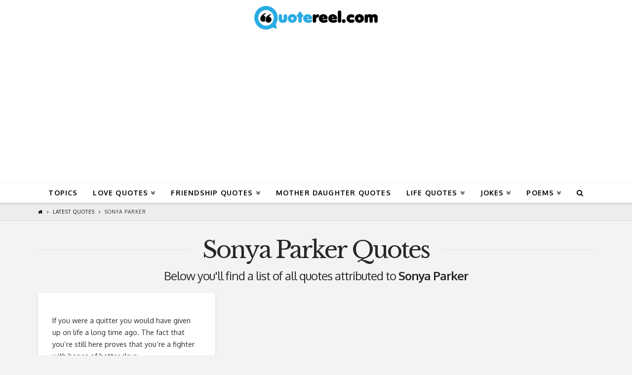

--- FILE ---
content_type: text/html; charset=UTF-8
request_url: https://quotereel.com/tag/sonya-parker/
body_size: 11220
content:
<!DOCTYPE html>

<html class="no-js" lang="en-US" prefix="og: http://ogp.me/ns#">

<head>
  
<meta charset="UTF-8">
<meta name="viewport" content="width=device-width, initial-scale=1.0">
<link rel="preload" as="style" onload="this.onload=null;this.rel='stylesheet'" id="ao_optimized_gfonts" href="https://fonts.googleapis.com/css?family=Oxygen%3A400%2C400italic%2C700%2C700italic%7CLibre+Baskerville%3A400" /><link rel="preload" as="style" media="all" href="https://quotereel.com/wp-content/cache/autoptimize/css/autoptimize_05af6b0d288fe3fb7ac9dc0a6ff881f6.css" onload="this.onload=null;this.rel='stylesheet'" /><noscript id="aonoscrcss"><link type="text/css" media="all" href="https://quotereel.com/wp-content/cache/autoptimize/css/autoptimize_05af6b0d288fe3fb7ac9dc0a6ff881f6.css" rel="stylesheet" /></noscript><title>Sonya Parker Archives | QuoteReel</title>
<link rel="pingback" href="https://quotereel.com/xmlrpc.php">
<!-- This site is optimized with the Yoast SEO plugin v11.1.1 - https://yoast.com/wordpress/plugins/seo/ -->
<link rel="canonical" href="https://quotereel.com/tag/sonya-parker/" />
<meta property="og:locale" content="en_US" />
<meta property="og:type" content="object" />
<meta property="og:title" content="Sonya Parker Archives | QuoteReel" />
<meta property="og:url" content="https://quotereel.com/tag/sonya-parker/" />
<meta property="og:site_name" content="QuoteReel" />
<meta name="twitter:card" content="summary" />
<meta name="twitter:title" content="Sonya Parker Archives | QuoteReel" />
<script type='application/ld+json' class='yoast-schema-graph yoast-schema-graph--main'>{"@context":"https://schema.org","@graph":[{"@type":"Organization","@id":"https://quotereel.com/#organization","name":"","url":"https://quotereel.com/","sameAs":["https://www.pinterest.com/quotereel"]},{"@type":"WebSite","@id":"https://quotereel.com/#website","url":"https://quotereel.com/","name":"QuoteReel","publisher":{"@id":"https://quotereel.com/#organization"},"potentialAction":{"@type":"SearchAction","target":"https://quotereel.com/?s={search_term_string}","query-input":"required name=search_term_string"}},{"@type":"CollectionPage","@id":"https://quotereel.com/tag/sonya-parker/#webpage","url":"https://quotereel.com/tag/sonya-parker/","inLanguage":"en-US","name":"Sonya Parker Archives | QuoteReel","isPartOf":{"@id":"https://quotereel.com/#website"}}]}</script>
<!-- / Yoast SEO plugin. -->

<link rel='dns-prefetch' href='//www.google.com' />
<link href='https://fonts.gstatic.com' crossorigin='anonymous' rel='preconnect' />
<link rel="alternate" type="application/rss+xml" title="QuoteReel &raquo; Feed" href="https://quotereel.com/feed/" />
<link rel="alternate" type="application/rss+xml" title="QuoteReel &raquo; Sonya Parker Tag Feed" href="https://quotereel.com/tag/sonya-parker/feed/" />










<script src="https://www.google.com/recaptcha/api.js" async></script>







<link rel='https://api.w.org/' href='https://quotereel.com/wp-json/' />
<!-- start Simple Custom CSS and JS -->
<style type="text/css">
.user-quote{
  	display: flex;
    align-items: center;
    justify-content: center;
	width: 100%;
    height: 240px;
  	color: #FFF;
  	font-size: 18px;
  	text-shadow: none;
  	background-image:url('https://quotereel.com/wp-content/uploads/2018/06/blue.jpg');
  	background-size: cover;
  	margin-bottom: 10px;
}

.user-quote-heading{
 	padding: 15% 15px;
  	text-align: center;
}

@media only screen and (max-width: 600px) {
  .image_picker_image{
    width: 58px;
  }
  ul.thumbnails.image_picker_selector li .thumbnail{
  	padding: 3px !important;
  }
}

@media only screen and (max-width: 380px) {
  .user-quote{
    height: 220px;
    font-size: 16.5px;
  }
}

@media only screen and (max-width: 325px) {
  .user-quote{
    height: 190px;
    font-size: 14px;
  }
}

@media only screen and (min-width: 600px) {
  .image_picker_image{
    width: 29px;
  }
  ul.thumbnails.image_picker_selector li .thumbnail{
  	padding: 1px 2px 2px 2px !important;
  }
}



ul.thumbnails.image_picker_selector {
  display: inline-flex;
  align-items: center;
  justify-content: center;
  flex-wrap: wrap;
}

div#user-submitted-posts fieldset label{
  font-size: 16px;
}

#char-limit-container{
  font-size: 11px;
}

div#user-submitted-posts textarea.usp-textarea{
  font-size: 16px;
}</style>
<!-- end Simple Custom CSS and JS -->
<!-- start Simple Custom CSS and JS -->

<!-- end Simple Custom CSS and JS -->
<!-- start Simple Custom CSS and JS -->

<!-- end Simple Custom CSS and JS -->
<!-- start Simple Custom CSS and JS -->

<!-- end Simple Custom CSS and JS -->

<link rel='stylesheet' id='8421-css'  href='https://quotereel.com/wp-content/cache/autoptimize/css/autoptimize_single_5f695b738845ce449d00eb1fbd616b39.css?v=9138' type='text/css' media='all' />
<link rel="stylesheet" type="text/css" href="https://quotereel.com/wp-content/cache/autoptimize/css/autoptimize_single_44d7f81637d0b52bdcd0f1fb97682634.css">

<script async src="//pagead2.googlesyndication.com/pagead/js/adsbygoogle.js"></script>
<script>
     (adsbygoogle = window.adsbygoogle || []).push({
          google_ad_client: "ca-pub-8512890102197104",
          enable_page_level_ads: true
     });
</script>
<script>
  (function(i,s,o,g,r,a,m){i['GoogleAnalyticsObject']=r;i[r]=i[r]||function(){
  (i[r].q=i[r].q||[]).push(arguments)},i[r].l=1*new Date();a=s.createElement(o),
  m=s.getElementsByTagName(o)[0];a.async=1;a.src=g;m.parentNode.insertBefore(a,m)
  })(window,document,'script','//www.google-analytics.com/analytics.js','ga');
  ga('create', 'UA-72256581-1', 'auto');
  ga('send', 'pageview');
</script><meta name="majestic-site-verification" content="MJ12_333074be-cadc-4a73-94c6-e3c6d5681766">      <meta name="onesignal" content="wordpress-plugin"/>
          <link rel="manifest"
            href="https://quotereel.com/wp-content/plugins/onesignal-free-web-push-notifications/sdk_files/manifest.json.php?gcm_sender_id="/>
          <script src="https://cdn.onesignal.com/sdks/OneSignalSDK.js" async></script>    

<link rel="icon" href="https://quotereel.com/wp-content/uploads/2015/10/cropped-Browser-logo-32x32.jpg" sizes="32x32" />
<link rel="icon" href="https://quotereel.com/wp-content/uploads/2015/10/cropped-Browser-logo-192x192.jpg" sizes="192x192" />
<link rel="apple-touch-icon-precomposed" href="https://quotereel.com/wp-content/uploads/2015/10/cropped-Browser-logo-180x180.jpg" />
<meta name="msapplication-TileImage" content="https://quotereel.com/wp-content/uploads/2015/10/cropped-Browser-logo-270x270.jpg" />
<style id="x-generated-css">a,h1 a:hover,h2 a:hover,h3 a:hover,h4 a:hover,h5 a:hover,h6 a:hover,.x-breadcrumb-wrap a:hover,.widget ul li a:hover,.widget ol li a:hover,.widget.widget_text ul li a,.widget.widget_text ol li a,.widget_nav_menu .current-menu-item > a,.x-accordion-heading .x-accordion-toggle:hover,.x-comment-author a:hover,.x-comment-time:hover,.x-recent-posts a:hover .h-recent-posts{color:rgb(41,171,226);}a:hover,.widget.widget_text ul li a:hover,.widget.widget_text ol li a:hover,.x-twitter-widget ul li a:hover{color:rgb(0,86,122);}.rev_slider_wrapper,a.x-img-thumbnail:hover,.x-slider-container.below,.page-template-template-blank-3-php .x-slider-container.above,.page-template-template-blank-6-php .x-slider-container.above{border-color:rgb(41,171,226);}.entry-thumb:before,.x-pagination span.current,.flex-direction-nav a,.flex-control-nav a:hover,.flex-control-nav a.flex-active,.mejs-time-current,.x-dropcap,.x-skill-bar .bar,.x-pricing-column.featured h2,.h-comments-title small,.x-entry-share .x-share:hover,.x-highlight,.x-recent-posts .x-recent-posts-img:after{background-color:rgb(41,171,226);}.x-nav-tabs > .active > a,.x-nav-tabs > .active > a:hover{box-shadow:inset 0 3px 0 0 rgb(41,171,226);}.x-main{width:69.536945%;}.x-sidebar{width:25.536945%;}.x-comment-author,.x-comment-time,.comment-form-author label,.comment-form-email label,.comment-form-url label,.comment-form-rating label,.comment-form-comment label,.widget_calendar #wp-calendar caption,.widget.widget_rss li .rsswidget{font-family:"Libre Baskerville",serif;font-weight:400;}.p-landmark-sub,.p-meta,input,button,select,textarea{font-family:"Oxygen",sans-serif;}.widget ul li a,.widget ol li a,.x-comment-time{color:rgb(43,43,43);}.widget_text ol li a,.widget_text ul li a{color:rgb(41,171,226);}.widget_text ol li a:hover,.widget_text ul li a:hover{color:rgb(0,86,122);}.comment-form-author label,.comment-form-email label,.comment-form-url label,.comment-form-rating label,.comment-form-comment label,.widget_calendar #wp-calendar th,.p-landmark-sub strong,.widget_tag_cloud .tagcloud a:hover,.widget_tag_cloud .tagcloud a:active,.entry-footer a:hover,.entry-footer a:active,.x-breadcrumbs .current,.x-comment-author,.x-comment-author a{color:rgb(39,39,39);}.widget_calendar #wp-calendar th{border-color:rgb(39,39,39);}.h-feature-headline span i{background-color:rgb(39,39,39);}@media (max-width:979px){}html{font-size:12px;}@media (min-width:480px){html{font-size:12px;}}@media (min-width:767px){html{font-size:12px;}}@media (min-width:979px){html{font-size:12px;}}@media (min-width:1200px){html{font-size:12px;}}body{font-style:normal;font-weight:400;color:rgb(43,43,43);background-color:#f3f3f3;}.w-b{font-weight:400 !important;}h1,h2,h3,h4,h5,h6,.h1,.h2,.h3,.h4,.h5,.h6{font-family:"Libre Baskerville",serif;font-style:normal;font-weight:400;}h1,.h1{letter-spacing:0em;}h2,.h2{letter-spacing:0em;}h3,.h3{letter-spacing:0em;}h4,.h4{letter-spacing:0em;}h5,.h5{letter-spacing:0em;}h6,.h6{letter-spacing:0em;}.w-h{font-weight:400 !important;}.x-container.width{width:88%;}.x-container.max{max-width:1200px;}.x-main.full{float:none;display:block;width:auto;}@media (max-width:979px){.x-main.full,.x-main.left,.x-main.right,.x-sidebar.left,.x-sidebar.right{float:none;display:block;width:auto !important;}}.entry-header,.entry-content{font-size:1.2rem;}body,input,button,select,textarea{font-family:"Oxygen",sans-serif;}h1,h2,h3,h4,h5,h6,.h1,.h2,.h3,.h4,.h5,.h6,h1 a,h2 a,h3 a,h4 a,h5 a,h6 a,.h1 a,.h2 a,.h3 a,.h4 a,.h5 a,.h6 a,blockquote{color:rgb(39,39,39);}.cfc-h-tx{color:rgb(39,39,39) !important;}.cfc-h-bd{border-color:rgb(39,39,39) !important;}.cfc-h-bg{background-color:rgb(39,39,39) !important;}.cfc-b-tx{color:rgb(43,43,43) !important;}.cfc-b-bd{border-color:rgb(43,43,43) !important;}.cfc-b-bg{background-color:rgb(43,43,43) !important;}.x-btn,.button,[type="submit"]{color:#ffffff;border-color:rgb(11,120,166);background-color:rgb(41,171,226);text-shadow:0 0.075em 0.075em rgba(0,0,0,0.5);border-radius:0.25em;padding:0.385em 0.923em 0.538em;font-size:13px;}.x-btn:hover,.button:hover,[type="submit"]:hover{color:#ffffff;border-color:rgb(11,120,166);background-color:rgb(11,120,166);text-shadow:0 0.075em 0.075em rgba(0,0,0,0.5);}.x-btn.x-btn-real,.x-btn.x-btn-real:hover{margin-bottom:0.25em;text-shadow:0 0.075em 0.075em rgba(0,0,0,0.65);}.x-btn.x-btn-real{box-shadow:0 0.25em 0 0 #a71000,0 4px 9px rgba(0,0,0,0.75);}.x-btn.x-btn-real:hover{box-shadow:0 0.25em 0 0 #a71000,0 4px 9px rgba(0,0,0,0.75);}.x-btn.x-btn-flat,.x-btn.x-btn-flat:hover{margin-bottom:0;text-shadow:0 0.075em 0.075em rgba(0,0,0,0.65);box-shadow:none;}.x-btn.x-btn-transparent,.x-btn.x-btn-transparent:hover{margin-bottom:0;border-width:3px;text-shadow:none;text-transform:uppercase;background-color:transparent;box-shadow:none;}.x-topbar .p-info a:hover,.x-widgetbar .widget ul li a:hover{color:rgb(41,171,226);}.x-topbar .p-info,.x-topbar .p-info a,.x-navbar .desktop .x-nav > li > a,.x-navbar .desktop .sub-menu a,.x-navbar .mobile .x-nav li > a,.x-breadcrumb-wrap a,.x-breadcrumbs .delimiter{color:hsl(0,0%,0%);}.x-navbar .desktop .x-nav > li > a:hover,.x-navbar .desktop .x-nav > .x-active > a,.x-navbar .desktop .x-nav > .current-menu-item > a,.x-navbar .desktop .sub-menu a:hover,.x-navbar .desktop .sub-menu .x-active > a,.x-navbar .desktop .sub-menu .current-menu-item > a,.x-navbar .desktop .x-nav .x-megamenu > .sub-menu > li > a,.x-navbar .mobile .x-nav li > a:hover,.x-navbar .mobile .x-nav .x-active > a,.x-navbar .mobile .x-nav .current-menu-item > a{color:rgb(41,171,226);}.x-navbar .desktop .x-nav > li > a:hover,.x-navbar .desktop .x-nav > .x-active > a,.x-navbar .desktop .x-nav > .current-menu-item > a{box-shadow:inset 0 4px 0 0 rgb(41,171,226);}.x-navbar .desktop .x-nav > li > a{height:40px;padding-top:13px;}.x-navbar-fixed-top-active .x-navbar-wrap{margin-bottom:1px;}.x-navbar .desktop .x-nav > li ul{top:25px;;}@media (max-width:979px){.x-navbar-fixed-top-active .x-navbar-wrap{margin-bottom:0;}}body.x-navbar-fixed-top-active .x-navbar-wrap{height:40px;}.x-navbar-inner{min-height:40px;}.x-logobar-inner{padding-top:10px;padding-bottom:10px;}.x-brand{font-family:"Oxygen",sans-serif;font-size:42px;font-style:normal;font-weight:700;letter-spacing:-0.035em;color:#272727;}.x-brand:hover,.x-brand:focus{color:#272727;}.x-brand img{width:250px;}.x-navbar .x-nav-wrap .x-nav > li > a{font-family:"Oxygen",sans-serif;font-style:normal;font-weight:700;letter-spacing:0.085em;text-transform:uppercase;}.x-navbar .desktop .x-nav > li > a{font-size:14px;}.x-navbar .desktop .x-nav > li > a:not(.x-btn-navbar-woocommerce){padding-left:16px;padding-right:16px;}.x-navbar .desktop .x-nav > li > a > span{margin-right:-0.085em;}.x-btn-navbar{margin-top:5px;}.x-btn-navbar,.x-btn-navbar.collapsed{font-size:16px;}@media (max-width:979px){body.x-navbar-fixed-top-active .x-navbar-wrap{height:auto;}.x-widgetbar{left:0;right:0;}}.entry-title{
  font-size: 180%;
}

.x-container.offset{
  margin: 20px auto;
}

.page .hentry {
    margin-top: 0;
}

h2{
  font-size: 20px;
}

h3 {
  font-size: 18px;
}

h4 {
  font-size: 16px;
}

.widget ul, .widget ol {
  border-color: rgb(41,171,226);
}


.single-post .x-main{
  max-width: 400px;
  margin-right: auto;
  margin-left: auto;
}

.single-post .entry-title{
  display: none;
}

.addtoany_shortcode{
  float: right;
  margin-top: 2px;
}

#x-isotope-loading{
  position: initial;
  margin-left: auto;
  margin-right: auto;
  margin-top: 20px;
}

.code-block-15{
  text-align: center;
}

.code-block-14{
  text-align: center;
}

.x-sidebar{
  background-color: #fff !important;
  border-radius: 4px;
  box-shadow: 0 0.15em 0.35em 0 rgba(0,0,0,0.135);
	padding: 20px;
}

#ad-container{
  min-width: 300px;
  min-height: 250px;
}


.controls-box{
	display: block;
  margin-top: 15px;
  padding: 10px 30px;
  background-color: #fff;
  border-radius: 4px;
  border: 1px dashed rgb(41,171,226);
  box-shadow: 0 0.15em 0.35em 0 rgba(0,0,0,0.135);
}

.controls-box select{
  margin-bottom: 0px;
  position: relative;
    -webkit-box-flex: 1;
    -ms-flex: 1 1 auto;
    flex: 1 1 auto;
    width: 1%;
    display: inline-block;
  border-radius: 0.25em;
  border-top-left-radius: 0;
  border-bottom-left-radius: 0;
  -webkit-appearance: none;
  background: #fff url(https://quotereel.mxbdesign.com/wp-content/uploads/2018/07/down-arrow4-01.png) no-repeat right 12px center;
  padding-right: 28px;
  background-size: 8px 10px;
  height: 2.70em;
}

.input-group {
    position: relative;
    display: -webkit-box;
    display: -ms-flexbox;
    display: flex;
    -ms-flex-wrap: wrap;
    flex-wrap: wrap;
    -webkit-box-align: stretch;
    -ms-flex-align: stretch;
    align-items: stretch;
    width: 100%;
}

.input-group-text {
    display: -webkit-box;
    display: -ms-flexbox;
    display: flex;
    -webkit-box-align: center;
    -ms-flex-align: center;
    align-items: center;
    padding: .7em .75rem;
    margin-bottom: 0;
    font-size: 1rem;
    font-weight: 400;
    line-height: 1.5;
    color: #FFF;
    text-align: center;
    white-space: nowrap;
    background-color: rgb(41,171,226);
    border-radius: 0.25em;
  border-top-right-radius: 0;
    border-bottom-right-radius: 0;
}

.controls-button{
  text-shadow: none;
  border: none;
  padding: .7em;
}

@media only screen and (max-width: 600px) {
  .controls-button{
   margin-bottom:15px; 
  }
  .controls-box select{
    padding-top: .40em;
  	height: 2.20em;
    font-size: 16px;
  }
  .controls-box{
    padding: 10px 10px;
  }
}

.author-tag a{
  margin-top: 10px;
  color: #585858;
  background: #FFF;
  display: inline-block;
  padding: 1px 4px;
  font-size: 10px;
  border: solid 1px #BEBEBE;
}

.author-tag a:hover{
  
  color: #FFF;
  background: #BEBEBE;
  border: solid 1px #BEBEBE;
}

.cta-in-content{
  margin-top: 18px;
  font-size: 1.2rem;
}</style>
</head>

<body class="archive tag tag-sonya-parker tag-1786 x-integrity x-integrity-light x-full-width-layout-active x-full-width-active x-post-meta-disabled x-masonry-active x-archive-masonry-active x-navbar-fixed-top-active x-v6_0_4 cornerstone-v3_0_4">

  <div id="x-root" class="x-root">

    
    <div id="top" class="site">

    
  
  <header class="masthead masthead-stacked" role="banner">
    
    

  <div class="x-logobar">
    <div class="x-logobar-inner">
      <div class="x-container max width">
        
<h1 class="visually-hidden">QuoteReel</h1>
<a href="https://quotereel.com/" class="x-brand img" title="Popular Quotes and Sayings">
  <noscript><img src="//quotereel.com/wp-content/uploads/2018/05/quotereel-logo-web.png" alt="Popular Quotes and Sayings"></noscript><img class="lazyload" src='data:image/svg+xml,%3Csvg%20xmlns=%22http://www.w3.org/2000/svg%22%20viewBox=%220%200%20%20%22%3E%3C/svg%3E' data-src="//quotereel.com/wp-content/uploads/2018/05/quotereel-logo-web.png" alt="Popular Quotes and Sayings"></a>      </div>
    </div>
  </div>

  <div class="x-navbar-wrap">
    <div class="x-navbar">
      <div class="x-navbar-inner">
        <div class="x-container max width">
           
<a href="#" id="x-btn-navbar" class="x-btn-navbar collapsed" data-x-toggle="collapse-b" data-x-toggleable="x-nav-wrap-mobile" aria-selected="false" aria-expanded="false" aria-controls="x-widgetbar">
  <i class="x-icon-bars" data-x-icon="&#xf0c9;"></i>
  <span class="visually-hidden">Navigation</span>
</a>

<nav class="x-nav-wrap desktop" role="navigation">
  <ul id="menu-pages" class="x-nav"><li id="menu-item-8436" class="menu-item menu-item-type-post_type menu-item-object-page menu-item-8436"><a href="https://quotereel.com/topics/"><span>Topics</span></a></li>
<li id="menu-item-202" class="menu-item menu-item-type-post_type menu-item-object-page menu-item-has-children menu-item-202"><a href="https://quotereel.com/21-quotes-about-love/"><span>Love Quotes</span></a>
<ul class="sub-menu">
	<li id="menu-item-1018" class="menu-item menu-item-type-post_type menu-item-object-page menu-item-1018"><a href="https://quotereel.com/love-messages-for-her/"><span>Love Messages for Her</span></a></li>
	<li id="menu-item-1069" class="menu-item menu-item-type-post_type menu-item-object-page menu-item-1069"><a href="https://quotereel.com/cute-pick-up-lines/"><span>Cute Pick Up Lines</span></a></li>
	<li id="menu-item-1240" class="menu-item menu-item-type-post_type menu-item-object-page menu-item-1240"><a href="https://quotereel.com/sexy-quotes-love/"><span>Sexy Quotes</span></a></li>
	<li id="menu-item-951" class="menu-item menu-item-type-post_type menu-item-object-page menu-item-951"><a href="https://quotereel.com/love-quotes-for-husband/"><span>Love Quotes for Husband</span></a></li>
	<li id="menu-item-320" class="menu-item menu-item-type-post_type menu-item-object-page menu-item-320"><a href="https://quotereel.com/21-quotes-about-moving-on/"><span>Moving On Quotes</span></a></li>
	<li id="menu-item-1181" class="menu-item menu-item-type-post_type menu-item-object-page menu-item-1181"><a href="https://quotereel.com/thinking-of-you-quotes-for-someone-you-miss/"><span>Thinking Of You Quotes</span></a></li>
	<li id="menu-item-1394" class="menu-item menu-item-type-post_type menu-item-object-page menu-item-1394"><a href="https://quotereel.com/sexy-quotes-love/"><span>The Best Sexy Quotes To Send Someone You Love</span></a></li>
	<li id="menu-item-1821" class="menu-item menu-item-type-post_type menu-item-object-page menu-item-1821"><a href="https://quotereel.com/love-quotes-in-spanish/"><span>Love Quotes in Spanish</span></a></li>
	<li id="menu-item-2307" class="menu-item menu-item-type-post_type menu-item-object-page menu-item-2307"><a href="https://quotereel.com/valentines-day-quotes-wife/"><span>Valentine&#8217;s Day Quotes for Wife</span></a></li>
	<li id="menu-item-2308" class="menu-item menu-item-type-post_type menu-item-object-page menu-item-2308"><a href="https://quotereel.com/valentines-day-quotes-husband/"><span>Valentine’s Day Quotes for Husband</span></a></li>
	<li id="menu-item-2306" class="menu-item menu-item-type-post_type menu-item-object-page menu-item-2306"><a href="https://quotereel.com/funny-valentines-quotes/"><span>Funny Valentine&#8217;s Quotes</span></a></li>
</ul>
</li>
<li id="menu-item-104" class="menu-item menu-item-type-post_type menu-item-object-page menu-item-has-children menu-item-104"><a href="https://quotereel.com/21-quotes-about-friendship/"><span>Friendship Quotes</span></a>
<ul class="sub-menu">
	<li id="menu-item-901" class="menu-item menu-item-type-post_type menu-item-object-page menu-item-901"><a href="https://quotereel.com/funny-friendship-quotes/"><span>Funny Friendship Quotes</span></a></li>
	<li id="menu-item-1393" class="menu-item menu-item-type-post_type menu-item-object-page menu-item-1393"><a href="https://quotereel.com/18-wonderful-friendship-quotes/"><span>18 Wonderful Friendship Quotes</span></a></li>
	<li id="menu-item-2199" class="menu-item menu-item-type-post_type menu-item-object-page menu-item-2199"><a href="https://quotereel.com/true-friends-quotes/"><span>True Friends Quotes</span></a></li>
	<li id="menu-item-2200" class="menu-item menu-item-type-post_type menu-item-object-page menu-item-2200"><a href="https://quotereel.com/sad-friendship-quotes/"><span>Sad Friendship Quotes</span></a></li>
	<li id="menu-item-1548" class="menu-item menu-item-type-post_type menu-item-object-page menu-item-1548"><a href="https://quotereel.com/birthday-wishes-for-friends/"><span>Birthday Wishes for Friends</span></a></li>
	<li id="menu-item-1554" class="menu-item menu-item-type-post_type menu-item-object-page menu-item-1554"><a href="https://quotereel.com/birthday-wishes-daughter/"><span>Birthday Wishes For A Daughter</span></a></li>
	<li id="menu-item-10858" class="menu-item menu-item-type-post_type menu-item-object-page menu-item-10858"><a href="https://quotereel.com/best-friends-quotes-that-make-you-cry/"><span>Best Friends Quotes That Make You Cry</span></a></li>
</ul>
</li>
<li id="menu-item-555" class="menu-item menu-item-type-post_type menu-item-object-page menu-item-555"><a href="https://quotereel.com/mother-daughter-quotes-inspire/"><span>Mother Daughter Quotes</span></a></li>
<li id="menu-item-160" class="menu-item menu-item-type-post_type menu-item-object-page menu-item-has-children menu-item-160"><a href="https://quotereel.com/21-quotes-about-life/"><span>Life Quotes</span></a>
<ul class="sub-menu">
	<li id="menu-item-1740" class="menu-item menu-item-type-custom menu-item-object-custom menu-item-has-children menu-item-1740"><a href="#"><span>General</span></a>
	<ul class="sub-menu">
		<li id="menu-item-986" class="menu-item menu-item-type-post_type menu-item-object-page menu-item-986"><a href="https://quotereel.com/clever-quotes/"><span>Clever Quotes</span></a></li>
		<li id="menu-item-244" class="menu-item menu-item-type-post_type menu-item-object-page menu-item-244"><a href="https://quotereel.com/21-quotes-about-happiness/"><span>Happiness Quotes</span></a></li>
		<li id="menu-item-1208" class="menu-item menu-item-type-post_type menu-item-object-page menu-item-1208"><a href="https://quotereel.com/thank-you-quotes-appreciation/"><span>Thank You Quotes</span></a></li>
		<li id="menu-item-1128" class="menu-item menu-item-type-post_type menu-item-object-page menu-item-1128"><a href="https://quotereel.com/good-morning-messages-inspire-someone-dear/"><span>Good Morning Messages</span></a></li>
		<li id="menu-item-1885" class="menu-item menu-item-type-post_type menu-item-object-page menu-item-1885"><a href="https://quotereel.com/father-and-son-quotes/"><span>Father and Son Quotes</span></a></li>
		<li id="menu-item-1887" class="menu-item menu-item-type-post_type menu-item-object-page menu-item-1887"><a href="https://quotereel.com/father-daughter-quotes/"><span>Father Daughter Quotes</span></a></li>
		<li id="menu-item-2202" class="menu-item menu-item-type-post_type menu-item-object-page menu-item-2202"><a href="https://quotereel.com/rap-quotes-about-life/"><span>Rap Quotes about Life</span></a></li>
	</ul>
</li>
	<li id="menu-item-1739" class="menu-item menu-item-type-custom menu-item-object-custom menu-item-has-children menu-item-1739"><a href="#"><span>Motivational</span></a>
	<ul class="sub-menu">
		<li id="menu-item-1391" class="menu-item menu-item-type-post_type menu-item-object-page menu-item-1391"><a href="https://quotereel.com/motivational-quotes-to-keep-you-going/"><span>Motivational Quotes to Keep You Going</span></a></li>
		<li id="menu-item-54" class="menu-item menu-item-type-post_type menu-item-object-page menu-item-54"><a href="https://quotereel.com/21-quotes-to-inspire-you/"><span>Inspirational Quotes</span></a></li>
		<li id="menu-item-2201" class="menu-item menu-item-type-post_type menu-item-object-page menu-item-2201"><a href="https://quotereel.com/inspirational-rap-quotes/"><span>Inspirational Rap Quotes</span></a></li>
		<li id="menu-item-282" class="menu-item menu-item-type-post_type menu-item-object-page menu-item-282"><a href="https://quotereel.com/21-quotes-about-success/"><span>Success Quotes</span></a></li>
		<li id="menu-item-395" class="menu-item menu-item-type-post_type menu-item-object-page menu-item-395"><a href="https://quotereel.com/21-quotes-about-strength/"><span>Strength Quotes</span></a></li>
		<li id="menu-item-356" class="menu-item menu-item-type-post_type menu-item-object-page menu-item-356"><a href="https://quotereel.com/21-quotes-about-failure/"><span>Failure Quotes</span></a></li>
	</ul>
</li>
	<li id="menu-item-1734" class="menu-item menu-item-type-custom menu-item-object-custom menu-item-has-children menu-item-1734"><a href="#"><span>Holidays</span></a>
	<ul class="sub-menu">
		<li id="menu-item-2037" class="menu-item menu-item-type-post_type menu-item-object-page menu-item-2037"><a href="https://quotereel.com/christmas-quotes/"><span>Christmas Quotes</span></a></li>
		<li id="menu-item-2036" class="menu-item menu-item-type-post_type menu-item-object-page menu-item-2036"><a href="https://quotereel.com/new-year-quotes/"><span>New Year Quotes</span></a></li>
		<li id="menu-item-1732" class="menu-item menu-item-type-post_type menu-item-object-page menu-item-1732"><a href="https://quotereel.com/inspirational-thanksgiving-quotes/"><span>Inspirational Thanksgiving Quotes</span></a></li>
		<li id="menu-item-1731" class="menu-item menu-item-type-post_type menu-item-object-page menu-item-1731"><a href="https://quotereel.com/funny-thanksgiving-quotes/"><span>Funny Thanksgiving Quotes</span></a></li>
		<li id="menu-item-1607" class="menu-item menu-item-type-post_type menu-item-object-page menu-item-1607"><a href="https://quotereel.com/halloween-quotes/"><span>Halloween Quotes</span></a></li>
		<li id="menu-item-1605" class="menu-item menu-item-type-post_type menu-item-object-page menu-item-1605"><a href="https://quotereel.com/halloween-jokes/"><span>Halloween Jokes</span></a></li>
		<li id="menu-item-1606" class="menu-item menu-item-type-post_type menu-item-object-page menu-item-1606"><a href="https://quotereel.com/diwali-wishes-and-greetings/"><span>Diwali Wishes and Greetings</span></a></li>
	</ul>
</li>
	<li id="menu-item-1735" class="menu-item menu-item-type-custom menu-item-object-custom menu-item-has-children menu-item-1735"><a href="#"><span>Seasons</span></a>
	<ul class="sub-menu">
		<li id="menu-item-1733" class="menu-item menu-item-type-post_type menu-item-object-page menu-item-1733"><a href="https://quotereel.com/winter-quotes/"><span>Winter Quotes</span></a></li>
	</ul>
</li>
	<li id="menu-item-1736" class="menu-item menu-item-type-custom menu-item-object-custom menu-item-has-children menu-item-1736"><a href="#"><span>Spanish</span></a>
	<ul class="sub-menu">
		<li id="menu-item-1738" class="menu-item menu-item-type-post_type menu-item-object-page menu-item-1738"><a href="https://quotereel.com/birthday-wishes-in-spanish/"><span>Birthday Wishes in Spanish</span></a></li>
	</ul>
</li>
	<li id="menu-item-1737" class="menu-item menu-item-type-custom menu-item-object-custom menu-item-has-children menu-item-1737"><a href="#"><span>Celebrity</span></a>
	<ul class="sub-menu">
		<li id="menu-item-1557" class="menu-item menu-item-type-post_type menu-item-object-page menu-item-1557"><a href="https://quotereel.com/tupac-quotes/"><span>Greatest Tupac Quotes</span></a></li>
		<li id="menu-item-1392" class="menu-item menu-item-type-post_type menu-item-object-page menu-item-1392"><a href="https://quotereel.com/inspirational-celebrity-quotes/"><span>18 Celebrity Quotes That Will Inspire You</span></a></li>
	</ul>
</li>
</ul>
</li>
<li id="menu-item-1420" class="menu-item menu-item-type-custom menu-item-object-custom menu-item-has-children menu-item-1420"><a href="#"><span>Jokes</span></a>
<ul class="sub-menu">
	<li id="menu-item-1514" class="menu-item menu-item-type-post_type menu-item-object-page menu-item-1514"><a href="https://quotereel.com/baby-jokes/"><span>Baby Jokes</span></a></li>
	<li id="menu-item-1421" class="menu-item menu-item-type-post_type menu-item-object-page menu-item-1421"><a href="https://quotereel.com/doctor-jokes/"><span>Doctor Jokes</span></a></li>
	<li id="menu-item-1493" class="menu-item menu-item-type-post_type menu-item-object-page menu-item-1493"><a href="https://quotereel.com/little-johnny-jokes/"><span>Little Johnny Jokes</span></a></li>
	<li id="menu-item-1496" class="menu-item menu-item-type-post_type menu-item-object-page menu-item-1496"><a href="https://quotereel.com/american-football-jokes/"><span>American Football Jokes</span></a></li>
	<li id="menu-item-21915" class="menu-item menu-item-type-post_type menu-item-object-page menu-item-21915"><a href="https://quotereel.com/cute-jokes/"><span>Cute Jokes</span></a></li>
	<li id="menu-item-21916" class="menu-item menu-item-type-post_type menu-item-object-page menu-item-21916"><a href="https://quotereel.com/irish-jokes/"><span>Irish Jokes</span></a></li>
	<li id="menu-item-21917" class="menu-item menu-item-type-post_type menu-item-object-page menu-item-21917"><a href="https://quotereel.com/golf-jokes/"><span>Golf Jokes</span></a></li>
	<li id="menu-item-21918" class="menu-item menu-item-type-post_type menu-item-object-page menu-item-21918"><a href="https://quotereel.com/teacher-jokes/"><span>Teacher Jokes</span></a></li>
	<li id="menu-item-21919" class="menu-item menu-item-type-post_type menu-item-object-page menu-item-21919"><a href="https://quotereel.com/bar-jokes/"><span>Bar Jokes</span></a></li>
	<li id="menu-item-21920" class="menu-item menu-item-type-post_type menu-item-object-page menu-item-21920"><a href="https://quotereel.com/santa-jokes/"><span>Santa Jokes</span></a></li>
	<li id="menu-item-21921" class="menu-item menu-item-type-post_type menu-item-object-page menu-item-21921"><a href="https://quotereel.com/work-jokes/"><span>Work Jokes</span></a></li>
	<li id="menu-item-21922" class="menu-item menu-item-type-post_type menu-item-object-page menu-item-21922"><a href="https://quotereel.com/marriage-jokes/"><span>Marriage Jokes</span></a></li>
	<li id="menu-item-21923" class="menu-item menu-item-type-post_type menu-item-object-page menu-item-21923"><a href="https://quotereel.com/medical-jokes/"><span>Medical Jokes</span></a></li>
	<li id="menu-item-21924" class="menu-item menu-item-type-post_type menu-item-object-page menu-item-21924"><a href="https://quotereel.com/political-jokes/"><span>Political Jokes</span></a></li>
</ul>
</li>
<li id="menu-item-1690" class="menu-item menu-item-type-custom menu-item-object-custom menu-item-has-children menu-item-1690"><a href="#"><span>Poems</span></a>
<ul class="sub-menu">
	<li id="menu-item-1958" class="menu-item menu-item-type-post_type menu-item-object-page menu-item-1958"><a href="https://quotereel.com/i-love-you-poems/"><span>I Love You Poems</span></a></li>
	<li id="menu-item-1957" class="menu-item menu-item-type-post_type menu-item-object-page menu-item-1957"><a href="https://quotereel.com/im-sorry-poems/"><span>I’m Sorry Poems</span></a></li>
	<li id="menu-item-1886" class="menu-item menu-item-type-post_type menu-item-object-page menu-item-1886"><a href="https://quotereel.com/best-friends-poems/"><span>Best Friends Poems</span></a></li>
	<li id="menu-item-1689" class="menu-item menu-item-type-post_type menu-item-object-page menu-item-1689"><a href="https://quotereel.com/mother-daughter-poems/"><span>Mother Daughter Poems</span></a></li>
	<li id="menu-item-1884" class="menu-item menu-item-type-post_type menu-item-object-page menu-item-1884"><a href="https://quotereel.com/father-daughter-poems/"><span>Father Daughter Poems</span></a></li>
	<li id="menu-item-1824" class="menu-item menu-item-type-post_type menu-item-object-page menu-item-1824"><a href="https://quotereel.com/anniversary-poems/"><span>Anniversary Poems</span></a></li>
</ul>
</li>
<li class="menu-item x-menu-item x-menu-item-search"><a href="#" class="x-btn-navbar-search"><span><i class="x-icon-search" data-x-icon="&#xf002;" aria-hidden="true"></i><span class="x-hidden-desktop"> Search</span></span></a></li></ul></nav>

<div id="x-nav-wrap-mobile" class="x-nav-wrap mobile x-collapsed" data-x-toggleable="x-nav-wrap-mobile" data-x-toggle-collapse="1" aria-hidden="true" aria-labelledby="x-btn-navbar">
  <ul id="menu-pages-1" class="x-nav"><li class="menu-item menu-item-type-post_type menu-item-object-page menu-item-8436"><a href="https://quotereel.com/topics/"><span>Topics</span></a></li>
<li class="menu-item menu-item-type-post_type menu-item-object-page menu-item-has-children menu-item-202"><a href="https://quotereel.com/21-quotes-about-love/"><span>Love Quotes</span></a>
<ul class="sub-menu">
	<li class="menu-item menu-item-type-post_type menu-item-object-page menu-item-1018"><a href="https://quotereel.com/love-messages-for-her/"><span>Love Messages for Her</span></a></li>
	<li class="menu-item menu-item-type-post_type menu-item-object-page menu-item-1069"><a href="https://quotereel.com/cute-pick-up-lines/"><span>Cute Pick Up Lines</span></a></li>
	<li class="menu-item menu-item-type-post_type menu-item-object-page menu-item-1240"><a href="https://quotereel.com/sexy-quotes-love/"><span>Sexy Quotes</span></a></li>
	<li class="menu-item menu-item-type-post_type menu-item-object-page menu-item-951"><a href="https://quotereel.com/love-quotes-for-husband/"><span>Love Quotes for Husband</span></a></li>
	<li class="menu-item menu-item-type-post_type menu-item-object-page menu-item-320"><a href="https://quotereel.com/21-quotes-about-moving-on/"><span>Moving On Quotes</span></a></li>
	<li class="menu-item menu-item-type-post_type menu-item-object-page menu-item-1181"><a href="https://quotereel.com/thinking-of-you-quotes-for-someone-you-miss/"><span>Thinking Of You Quotes</span></a></li>
	<li class="menu-item menu-item-type-post_type menu-item-object-page menu-item-1394"><a href="https://quotereel.com/sexy-quotes-love/"><span>The Best Sexy Quotes To Send Someone You Love</span></a></li>
	<li class="menu-item menu-item-type-post_type menu-item-object-page menu-item-1821"><a href="https://quotereel.com/love-quotes-in-spanish/"><span>Love Quotes in Spanish</span></a></li>
	<li class="menu-item menu-item-type-post_type menu-item-object-page menu-item-2307"><a href="https://quotereel.com/valentines-day-quotes-wife/"><span>Valentine&#8217;s Day Quotes for Wife</span></a></li>
	<li class="menu-item menu-item-type-post_type menu-item-object-page menu-item-2308"><a href="https://quotereel.com/valentines-day-quotes-husband/"><span>Valentine’s Day Quotes for Husband</span></a></li>
	<li class="menu-item menu-item-type-post_type menu-item-object-page menu-item-2306"><a href="https://quotereel.com/funny-valentines-quotes/"><span>Funny Valentine&#8217;s Quotes</span></a></li>
</ul>
</li>
<li class="menu-item menu-item-type-post_type menu-item-object-page menu-item-has-children menu-item-104"><a href="https://quotereel.com/21-quotes-about-friendship/"><span>Friendship Quotes</span></a>
<ul class="sub-menu">
	<li class="menu-item menu-item-type-post_type menu-item-object-page menu-item-901"><a href="https://quotereel.com/funny-friendship-quotes/"><span>Funny Friendship Quotes</span></a></li>
	<li class="menu-item menu-item-type-post_type menu-item-object-page menu-item-1393"><a href="https://quotereel.com/18-wonderful-friendship-quotes/"><span>18 Wonderful Friendship Quotes</span></a></li>
	<li class="menu-item menu-item-type-post_type menu-item-object-page menu-item-2199"><a href="https://quotereel.com/true-friends-quotes/"><span>True Friends Quotes</span></a></li>
	<li class="menu-item menu-item-type-post_type menu-item-object-page menu-item-2200"><a href="https://quotereel.com/sad-friendship-quotes/"><span>Sad Friendship Quotes</span></a></li>
	<li class="menu-item menu-item-type-post_type menu-item-object-page menu-item-1548"><a href="https://quotereel.com/birthday-wishes-for-friends/"><span>Birthday Wishes for Friends</span></a></li>
	<li class="menu-item menu-item-type-post_type menu-item-object-page menu-item-1554"><a href="https://quotereel.com/birthday-wishes-daughter/"><span>Birthday Wishes For A Daughter</span></a></li>
	<li class="menu-item menu-item-type-post_type menu-item-object-page menu-item-10858"><a href="https://quotereel.com/best-friends-quotes-that-make-you-cry/"><span>Best Friends Quotes That Make You Cry</span></a></li>
</ul>
</li>
<li class="menu-item menu-item-type-post_type menu-item-object-page menu-item-555"><a href="https://quotereel.com/mother-daughter-quotes-inspire/"><span>Mother Daughter Quotes</span></a></li>
<li class="menu-item menu-item-type-post_type menu-item-object-page menu-item-has-children menu-item-160"><a href="https://quotereel.com/21-quotes-about-life/"><span>Life Quotes</span></a>
<ul class="sub-menu">
	<li class="menu-item menu-item-type-custom menu-item-object-custom menu-item-has-children menu-item-1740"><a href="#"><span>General</span></a>
	<ul class="sub-menu">
		<li class="menu-item menu-item-type-post_type menu-item-object-page menu-item-986"><a href="https://quotereel.com/clever-quotes/"><span>Clever Quotes</span></a></li>
		<li class="menu-item menu-item-type-post_type menu-item-object-page menu-item-244"><a href="https://quotereel.com/21-quotes-about-happiness/"><span>Happiness Quotes</span></a></li>
		<li class="menu-item menu-item-type-post_type menu-item-object-page menu-item-1208"><a href="https://quotereel.com/thank-you-quotes-appreciation/"><span>Thank You Quotes</span></a></li>
		<li class="menu-item menu-item-type-post_type menu-item-object-page menu-item-1128"><a href="https://quotereel.com/good-morning-messages-inspire-someone-dear/"><span>Good Morning Messages</span></a></li>
		<li class="menu-item menu-item-type-post_type menu-item-object-page menu-item-1885"><a href="https://quotereel.com/father-and-son-quotes/"><span>Father and Son Quotes</span></a></li>
		<li class="menu-item menu-item-type-post_type menu-item-object-page menu-item-1887"><a href="https://quotereel.com/father-daughter-quotes/"><span>Father Daughter Quotes</span></a></li>
		<li class="menu-item menu-item-type-post_type menu-item-object-page menu-item-2202"><a href="https://quotereel.com/rap-quotes-about-life/"><span>Rap Quotes about Life</span></a></li>
	</ul>
</li>
	<li class="menu-item menu-item-type-custom menu-item-object-custom menu-item-has-children menu-item-1739"><a href="#"><span>Motivational</span></a>
	<ul class="sub-menu">
		<li class="menu-item menu-item-type-post_type menu-item-object-page menu-item-1391"><a href="https://quotereel.com/motivational-quotes-to-keep-you-going/"><span>Motivational Quotes to Keep You Going</span></a></li>
		<li class="menu-item menu-item-type-post_type menu-item-object-page menu-item-54"><a href="https://quotereel.com/21-quotes-to-inspire-you/"><span>Inspirational Quotes</span></a></li>
		<li class="menu-item menu-item-type-post_type menu-item-object-page menu-item-2201"><a href="https://quotereel.com/inspirational-rap-quotes/"><span>Inspirational Rap Quotes</span></a></li>
		<li class="menu-item menu-item-type-post_type menu-item-object-page menu-item-282"><a href="https://quotereel.com/21-quotes-about-success/"><span>Success Quotes</span></a></li>
		<li class="menu-item menu-item-type-post_type menu-item-object-page menu-item-395"><a href="https://quotereel.com/21-quotes-about-strength/"><span>Strength Quotes</span></a></li>
		<li class="menu-item menu-item-type-post_type menu-item-object-page menu-item-356"><a href="https://quotereel.com/21-quotes-about-failure/"><span>Failure Quotes</span></a></li>
	</ul>
</li>
	<li class="menu-item menu-item-type-custom menu-item-object-custom menu-item-has-children menu-item-1734"><a href="#"><span>Holidays</span></a>
	<ul class="sub-menu">
		<li class="menu-item menu-item-type-post_type menu-item-object-page menu-item-2037"><a href="https://quotereel.com/christmas-quotes/"><span>Christmas Quotes</span></a></li>
		<li class="menu-item menu-item-type-post_type menu-item-object-page menu-item-2036"><a href="https://quotereel.com/new-year-quotes/"><span>New Year Quotes</span></a></li>
		<li class="menu-item menu-item-type-post_type menu-item-object-page menu-item-1732"><a href="https://quotereel.com/inspirational-thanksgiving-quotes/"><span>Inspirational Thanksgiving Quotes</span></a></li>
		<li class="menu-item menu-item-type-post_type menu-item-object-page menu-item-1731"><a href="https://quotereel.com/funny-thanksgiving-quotes/"><span>Funny Thanksgiving Quotes</span></a></li>
		<li class="menu-item menu-item-type-post_type menu-item-object-page menu-item-1607"><a href="https://quotereel.com/halloween-quotes/"><span>Halloween Quotes</span></a></li>
		<li class="menu-item menu-item-type-post_type menu-item-object-page menu-item-1605"><a href="https://quotereel.com/halloween-jokes/"><span>Halloween Jokes</span></a></li>
		<li class="menu-item menu-item-type-post_type menu-item-object-page menu-item-1606"><a href="https://quotereel.com/diwali-wishes-and-greetings/"><span>Diwali Wishes and Greetings</span></a></li>
	</ul>
</li>
	<li class="menu-item menu-item-type-custom menu-item-object-custom menu-item-has-children menu-item-1735"><a href="#"><span>Seasons</span></a>
	<ul class="sub-menu">
		<li class="menu-item menu-item-type-post_type menu-item-object-page menu-item-1733"><a href="https://quotereel.com/winter-quotes/"><span>Winter Quotes</span></a></li>
	</ul>
</li>
	<li class="menu-item menu-item-type-custom menu-item-object-custom menu-item-has-children menu-item-1736"><a href="#"><span>Spanish</span></a>
	<ul class="sub-menu">
		<li class="menu-item menu-item-type-post_type menu-item-object-page menu-item-1738"><a href="https://quotereel.com/birthday-wishes-in-spanish/"><span>Birthday Wishes in Spanish</span></a></li>
	</ul>
</li>
	<li class="menu-item menu-item-type-custom menu-item-object-custom menu-item-has-children menu-item-1737"><a href="#"><span>Celebrity</span></a>
	<ul class="sub-menu">
		<li class="menu-item menu-item-type-post_type menu-item-object-page menu-item-1557"><a href="https://quotereel.com/tupac-quotes/"><span>Greatest Tupac Quotes</span></a></li>
		<li class="menu-item menu-item-type-post_type menu-item-object-page menu-item-1392"><a href="https://quotereel.com/inspirational-celebrity-quotes/"><span>18 Celebrity Quotes That Will Inspire You</span></a></li>
	</ul>
</li>
</ul>
</li>
<li class="menu-item menu-item-type-custom menu-item-object-custom menu-item-has-children menu-item-1420"><a href="#"><span>Jokes</span></a>
<ul class="sub-menu">
	<li class="menu-item menu-item-type-post_type menu-item-object-page menu-item-1514"><a href="https://quotereel.com/baby-jokes/"><span>Baby Jokes</span></a></li>
	<li class="menu-item menu-item-type-post_type menu-item-object-page menu-item-1421"><a href="https://quotereel.com/doctor-jokes/"><span>Doctor Jokes</span></a></li>
	<li class="menu-item menu-item-type-post_type menu-item-object-page menu-item-1493"><a href="https://quotereel.com/little-johnny-jokes/"><span>Little Johnny Jokes</span></a></li>
	<li class="menu-item menu-item-type-post_type menu-item-object-page menu-item-1496"><a href="https://quotereel.com/american-football-jokes/"><span>American Football Jokes</span></a></li>
	<li class="menu-item menu-item-type-post_type menu-item-object-page menu-item-21915"><a href="https://quotereel.com/cute-jokes/"><span>Cute Jokes</span></a></li>
	<li class="menu-item menu-item-type-post_type menu-item-object-page menu-item-21916"><a href="https://quotereel.com/irish-jokes/"><span>Irish Jokes</span></a></li>
	<li class="menu-item menu-item-type-post_type menu-item-object-page menu-item-21917"><a href="https://quotereel.com/golf-jokes/"><span>Golf Jokes</span></a></li>
	<li class="menu-item menu-item-type-post_type menu-item-object-page menu-item-21918"><a href="https://quotereel.com/teacher-jokes/"><span>Teacher Jokes</span></a></li>
	<li class="menu-item menu-item-type-post_type menu-item-object-page menu-item-21919"><a href="https://quotereel.com/bar-jokes/"><span>Bar Jokes</span></a></li>
	<li class="menu-item menu-item-type-post_type menu-item-object-page menu-item-21920"><a href="https://quotereel.com/santa-jokes/"><span>Santa Jokes</span></a></li>
	<li class="menu-item menu-item-type-post_type menu-item-object-page menu-item-21921"><a href="https://quotereel.com/work-jokes/"><span>Work Jokes</span></a></li>
	<li class="menu-item menu-item-type-post_type menu-item-object-page menu-item-21922"><a href="https://quotereel.com/marriage-jokes/"><span>Marriage Jokes</span></a></li>
	<li class="menu-item menu-item-type-post_type menu-item-object-page menu-item-21923"><a href="https://quotereel.com/medical-jokes/"><span>Medical Jokes</span></a></li>
	<li class="menu-item menu-item-type-post_type menu-item-object-page menu-item-21924"><a href="https://quotereel.com/political-jokes/"><span>Political Jokes</span></a></li>
</ul>
</li>
<li class="menu-item menu-item-type-custom menu-item-object-custom menu-item-has-children menu-item-1690"><a href="#"><span>Poems</span></a>
<ul class="sub-menu">
	<li class="menu-item menu-item-type-post_type menu-item-object-page menu-item-1958"><a href="https://quotereel.com/i-love-you-poems/"><span>I Love You Poems</span></a></li>
	<li class="menu-item menu-item-type-post_type menu-item-object-page menu-item-1957"><a href="https://quotereel.com/im-sorry-poems/"><span>I’m Sorry Poems</span></a></li>
	<li class="menu-item menu-item-type-post_type menu-item-object-page menu-item-1886"><a href="https://quotereel.com/best-friends-poems/"><span>Best Friends Poems</span></a></li>
	<li class="menu-item menu-item-type-post_type menu-item-object-page menu-item-1689"><a href="https://quotereel.com/mother-daughter-poems/"><span>Mother Daughter Poems</span></a></li>
	<li class="menu-item menu-item-type-post_type menu-item-object-page menu-item-1884"><a href="https://quotereel.com/father-daughter-poems/"><span>Father Daughter Poems</span></a></li>
	<li class="menu-item menu-item-type-post_type menu-item-object-page menu-item-1824"><a href="https://quotereel.com/anniversary-poems/"><span>Anniversary Poems</span></a></li>
</ul>
</li>
<li class="menu-item x-menu-item x-menu-item-search"><a href="#" class="x-btn-navbar-search"><span><i class="x-icon-search" data-x-icon="&#xf002;" aria-hidden="true"></i><span class="x-hidden-desktop"> Search</span></span></a></li></ul></div>

        </div>
      </div>
    </div>
  </div>

    
  
    <div class="x-breadcrumb-wrap">
      <div class="x-container max width">

        <div class="x-breadcrumbs"><a href="https://quotereel.com/" ><span class="home"><i class="x-icon-home" data-x-icon="&#xf015;"></i></span></a> <span class="delimiter"><i class="x-icon-angle-right" data-x-icon="&#xf105;"></i></span> <a href="https://quotereel.com/latest-quotes/" >Latest Quotes</a> <span class="delimiter"><i class="x-icon-angle-right" data-x-icon="&#xf105;"></i></span> <a href="https://quotereel.com/tag/sonya-parker/" class="current" title="You Are Here" >Sonya Parker</a></div>
        
      </div>
    </div>

    </header>

    

  
  <header class="x-header-landmark x-container max width">
    <h1 class="h-landmark"><span>Sonya Parker Quotes</span></h1>
    <p class="p-landmark-sub"><span>Below you'll find a list of all quotes attributed to <strong>Sonya Parker</strong></span></p>
  </header>


  <div class="x-container max width offset">
    <div class="x-main full" role="main">

      

  


  <div id="x-iso-container" class="x-iso-container x-iso-container-posts cols-3">

                            
<article id="post-24519" class="post-24519 post type-post status-publish format-standard hentry category-better-days-quotes tag-sonya-parker no-post-thumbnail">
  <div class="entry-featured">
      </div>
  <div class="entry-wrap">
    
<header class="entry-header">
      </header>    


<div class="entry-content excerpt">


  <p>If you were a quitter you would have given up on life a long time ago. The fact that you&#8217;re still here proves that you&#8217;re a fighter with hopes of better days. </p>


</div>

          <div class="author-tag">
  		  <a href="https://quotereel.com/tag/sonya-parker/" rel="tag">Sonya Parker</a>  	  </div>
  	  <hr><!-- LikeBtn.com BEGIN --><span class="likebtn-wrapper"  data-identifier="post_24519"  data-site_id="5acfec636fd08bc75bcf925f"  data-theme="angular"  data-ef_voting="bounce"  data-tooltip_enabled="false"  data-white_label="true"  data-popup_disabled="true"  data-item_url="https://quotereel.com/better-days-quotes/better-days-quote-8/"  data-item_title="Better Days Quote 8"  data-item_date="2018-12-21T18:42:42+00:00"  data-engine="WordPress"  data-plugin_v="2.6.7"  data-prx="https://quotereel.com/wp-admin/admin-ajax.php?action=likebtn_prx"  data-event_handler="likebtn_eh" ></span><!-- LikeBtn.com END -->      </div>
  </article>                  
  </div>



    </div>

    


  </div>




  

  <footer class="x-colophon top">
    <div class="x-container max width">

      <div class="x-column x-md x-1-1 last"><div id="text-71" class="widget widget_text">			<div class="textwidget"><p style="text-align: center;">QuoteReel publishes quotes for every occasion – inspirational, comforting, meaningful, thought-provoking, entertaining, and funny. Turn to QuoteReel any time you are looking for inspiration, fun, or words of wisdom. You can learn more about us on our <strong><a href="https://quotereel.com/about/">About</a> </strong>page, or send us a message on our <strong><a href="https://quotereel.com/contact-us/">Contact</a></strong> page.</p>
<p style="text-align: center;">Feel free to share any of our quote images on your blog or website, but please add a link back to the page where you found them. Thanks!</p>
</div>
		</div></div>
    </div>
  </footer>


  
    <footer class="x-colophon bottom" role="contentinfo">
      <div class="x-container max width">

        
                  <div class="x-social-global"><a href="https://www.facebook.com/thequotereel/" class="facebook" title="Facebook" target="_blank"><i class="x-icon-facebook-square" data-x-icon="&#xf082;" aria-hidden="true"></i></a><a href="https://twitter.com/thequotereel" class="twitter" title="Twitter" target="_blank"><i class="x-icon-twitter-square" data-x-icon="&#xf081;" aria-hidden="true"></i></a><a href="https://plus.google.com/u/0/+Quotereel" class="google-plus" title="Google+" target="_blank"><i class="x-icon-google-plus-square" data-x-icon="&#xf0d4;" aria-hidden="true"></i></a><a href="https://www.pinterest.com/quotereel/" class="pinterest" title="Pinterest" target="_blank"><i class="x-icon-pinterest-square" data-x-icon="&#xf0d3;" aria-hidden="true"></i></a></div>        
                  <div class="x-colophon-content">
            Copyright © 2016 - 2018          </div>
        
      </div>
    </footer>

  

    
      <div class="x-searchform-overlay">
        <div class="x-searchform-overlay-inner">
          <div class="x-container max width">
            <form method="get" id="searchform" class="form-search center-text" action="https://quotereel.com/">
              <label for="s" class="cfc-h-tx tt-upper">Type and Press &ldquo;enter&rdquo; to Search</label>
              <input type="text" id="s" class="search-query cfc-h-tx center-text tt-upper" name="s">
            </form>
          </div>
        </div>
      </div>

      
    </div> <!-- END .x-site -->

    
      <a class="x-scroll-top right fade" title="Back to Top">
        <i class="x-icon-angle-up" data-x-icon="&#xf106;"></i>
      </a>

      

    
  </div> <!-- END .x-root -->

    <!-- LikeBtn.com BEGIN -->
    
    <!-- LikeBtn.com END -->
            <noscript><style>.lazyload{display:none;}</style></noscript><script data-noptimize="1">window.lazySizesConfig=window.lazySizesConfig||{};window.lazySizesConfig.loadMode=1;</script><script async data-noptimize="1" src='https://quotereel.com/wp-content/plugins/autoptimize/classes/external/js/lazysizes.min.js'></script>



<!-- Add HTML code to the header or the footer.

For example, you can use the following code for loading the jQuery library from Google CDN:
<script src="https://ajax.googleapis.com/ajax/libs/jquery/3.1.0/jquery.min.js"></script>

or the following one for loading the Bootstrap library from MaxCDN:
<link rel="stylesheet" href="https://maxcdn.bootstrapcdn.com/bootstrap/3.3.7/css/bootstrap.min.css" integrity="sha384-BVYiiSIFeK1dGmJRAkycuHAHRg32OmUcww7on3RYdg4Va+PmSTsz/K68vbdEjh4u" crossorigin="anonymous">

<script src="https://cdnjs.cloudflare.com/ajax/libs/postscribe/2.0.8/postscribe.min.js"></script>
<script type="text/javascript" src="../wp-content/uploads/custom-css-js/require.js"></script>

-- End of the comment --> 




<!-- Add HTML code to the header or the footer.

For example, you can use the following code for loading the jQuery library from Google CDN:
<script src="https://ajax.googleapis.com/ajax/libs/jquery/3.1.0/jquery.min.js"></script>

or the following one for loading the Bootstrap library from MaxCDN:
<link rel="stylesheet" href="https://maxcdn.bootstrapcdn.com/bootstrap/3.3.7/css/bootstrap.min.css" integrity="sha384-BVYiiSIFeK1dGmJRAkycuHAHRg32OmUcww7on3RYdg4Va+PmSTsz/K68vbdEjh4u" crossorigin="anonymous">
<script type="text/javascript" src="../wp-content/uploads/custom-css-js/jquery.lazy.min.js"></script>
<script type="text/javascript" src="../wp-content/uploads/custom-css-js/jquery.lazy.plugins.min.js"></script>
<script type="text/javascript" src="../wp-content/uploads/custom-css-js/imagesloaded.pkgd.min.js"></script>
-- End of the comment --> 



<!-- start Simple Custom CSS and JS -->

<!-- end Simple Custom CSS and JS -->

<script type="text/javascript" defer src="https://quotereel.com/wp-content/cache/autoptimize/js/autoptimize_cd18cf0d8045a247ff957f623290a052.js"></script><script data-cfasync='false'>!function(t){"use strict";t.loadCSS||(t.loadCSS=function(){});var e=loadCSS.relpreload={};if(e.support=function(){var e;try{e=t.document.createElement("link").relList.supports("preload")}catch(t){e=!1}return function(){return e}}(),e.bindMediaToggle=function(t){function e(){t.media=a}var a=t.media||"all";t.addEventListener?t.addEventListener("load",e):t.attachEvent&&t.attachEvent("onload",e),setTimeout(function(){t.rel="stylesheet",t.media="only x"}),setTimeout(e,3e3)},e.poly=function(){if(!e.support())for(var a=t.document.getElementsByTagName("link"),n=0;n<a.length;n++){var o=a[n];"preload"!==o.rel||"style"!==o.getAttribute("as")||o.getAttribute("data-loadcss")||(o.setAttribute("data-loadcss",!0),e.bindMediaToggle(o))}},!e.support()){e.poly();var a=t.setInterval(e.poly,500);t.addEventListener?t.addEventListener("load",function(){e.poly(),t.clearInterval(a)}):t.attachEvent&&t.attachEvent("onload",function(){e.poly(),t.clearInterval(a)})}"undefined"!=typeof exports?exports.loadCSS=loadCSS:t.loadCSS=loadCSS}("undefined"!=typeof global?global:this);</script><script defer src="https://static.cloudflareinsights.com/beacon.min.js/vcd15cbe7772f49c399c6a5babf22c1241717689176015" integrity="sha512-ZpsOmlRQV6y907TI0dKBHq9Md29nnaEIPlkf84rnaERnq6zvWvPUqr2ft8M1aS28oN72PdrCzSjY4U6VaAw1EQ==" data-cf-beacon='{"version":"2024.11.0","token":"de495e1d9f9041a4bacd60da17d0a22a","r":1,"server_timing":{"name":{"cfCacheStatus":true,"cfEdge":true,"cfExtPri":true,"cfL4":true,"cfOrigin":true,"cfSpeedBrain":true},"location_startswith":null}}' crossorigin="anonymous"></script>
</body>
</html>
<!-- *´¨)
     ¸.•´¸.•*´¨) ¸.•*¨)
     (¸.•´ (¸.•` ¤ Comet Cache is Fully Functional ¤ ´¨) -->

<!-- Cache File Version Salt:       n/a -->

<!-- Cache File URL:                https://quotereel.com/tag/sonya-parker/ -->
<!-- Cache File Path:               /cache/comet-cache/cache/https/quotereel-com/tag/sonya-parker.html -->

<!-- Cache File Generated Via:      HTTP request -->
<!-- Cache File Generated On:       Jan 25th, 2026 @ 3:03 pm UTC -->
<!-- Cache File Generated In:       0.56513 seconds -->

<!-- Cache File Expires On:         Feb 1st, 2026 @ 3:03 pm UTC -->
<!-- Cache File Auto-Rebuild On:    Feb 1st, 2026 @ 3:03 pm UTC -->

<!-- Loaded via Cache On:    Jan 27th, 2026 @ 2:18 am UTC -->
<!-- Loaded via Cache In:    0.01236 seconds -->

--- FILE ---
content_type: text/html; charset=utf-8
request_url: https://www.google.com/recaptcha/api2/aframe
body_size: -86
content:
<!DOCTYPE HTML><html><head><meta http-equiv="content-type" content="text/html; charset=UTF-8"></head><body><script nonce="Rzddihc8xuI4JnnmJjwBqg">/** Anti-fraud and anti-abuse applications only. See google.com/recaptcha */ try{var clients={'sodar':'https://pagead2.googlesyndication.com/pagead/sodar?'};window.addEventListener("message",function(a){try{if(a.source===window.parent){var b=JSON.parse(a.data);var c=clients[b['id']];if(c){var d=document.createElement('img');d.src=c+b['params']+'&rc='+(localStorage.getItem("rc::a")?sessionStorage.getItem("rc::b"):"");window.document.body.appendChild(d);sessionStorage.setItem("rc::e",parseInt(sessionStorage.getItem("rc::e")||0)+1);localStorage.setItem("rc::h",'1769480336173');}}}catch(b){}});window.parent.postMessage("_grecaptcha_ready", "*");}catch(b){}</script></body></html>

--- FILE ---
content_type: application/javascript
request_url: https://quotereel.com/wp-content/cache/autoptimize/js/autoptimize_cd18cf0d8045a247ff957f623290a052.js
body_size: 116748
content:
/*! jQuery v3.4.1 | (c) JS Foundation and other contributors | jquery.org/license */
!function(e,t){"use strict";"object"==typeof module&&"object"==typeof module.exports?module.exports=e.document?t(e,!0):function(e){if(!e.document)throw new Error("jQuery requires a window with a document");return t(e)}:t(e)}("undefined"!=typeof window?window:this,function(C,e){"use strict";var t=[],E=C.document,r=Object.getPrototypeOf,s=t.slice,g=t.concat,u=t.push,i=t.indexOf,n={},o=n.toString,v=n.hasOwnProperty,a=v.toString,l=a.call(Object),y={},m=function(e){return"function"==typeof e&&"number"!=typeof e.nodeType},x=function(e){return null!=e&&e===e.window},c={type:!0,src:!0,nonce:!0,noModule:!0};function b(e,t,n){var r,i,o=(n=n||E).createElement("script");if(o.text=e,t)for(r in c)(i=t[r]||t.getAttribute&&t.getAttribute(r))&&o.setAttribute(r,i);n.head.appendChild(o).parentNode.removeChild(o)}function w(e){return null==e?e+"":"object"==typeof e||"function"==typeof e?n[o.call(e)]||"object":typeof e}var f="3.4.1",k=function(e,t){return new k.fn.init(e,t)},p=/^[\s\uFEFF\xA0]+|[\s\uFEFF\xA0]+$/g;function d(e){var t=!!e&&"length"in e&&e.length,n=w(e);return!m(e)&&!x(e)&&("array"===n||0===t||"number"==typeof t&&0<t&&t-1 in e)}k.fn=k.prototype={jquery:f,constructor:k,length:0,toArray:function(){return s.call(this)},get:function(e){return null==e?s.call(this):e<0?this[e+this.length]:this[e]},pushStack:function(e){var t=k.merge(this.constructor(),e);return t.prevObject=this,t},each:function(e){return k.each(this,e)},map:function(n){return this.pushStack(k.map(this,function(e,t){return n.call(e,t,e)}))},slice:function(){return this.pushStack(s.apply(this,arguments))},first:function(){return this.eq(0)},last:function(){return this.eq(-1)},eq:function(e){var t=this.length,n=+e+(e<0?t:0);return this.pushStack(0<=n&&n<t?[this[n]]:[])},end:function(){return this.prevObject||this.constructor()},push:u,sort:t.sort,splice:t.splice},k.extend=k.fn.extend=function(){var e,t,n,r,i,o,a=arguments[0]||{},s=1,u=arguments.length,l=!1;for("boolean"==typeof a&&(l=a,a=arguments[s]||{},s++),"object"==typeof a||m(a)||(a={}),s===u&&(a=this,s--);s<u;s++)if(null!=(e=arguments[s]))for(t in e)r=e[t],"__proto__"!==t&&a!==r&&(l&&r&&(k.isPlainObject(r)||(i=Array.isArray(r)))?(n=a[t],o=i&&!Array.isArray(n)?[]:i||k.isPlainObject(n)?n:{},i=!1,a[t]=k.extend(l,o,r)):void 0!==r&&(a[t]=r));return a},k.extend({expando:"jQuery"+(f+Math.random()).replace(/\D/g,""),isReady:!0,error:function(e){throw new Error(e)},noop:function(){},isPlainObject:function(e){var t,n;return!(!e||"[object Object]"!==o.call(e))&&(!(t=r(e))||"function"==typeof(n=v.call(t,"constructor")&&t.constructor)&&a.call(n)===l)},isEmptyObject:function(e){var t;for(t in e)return!1;return!0},globalEval:function(e,t){b(e,{nonce:t&&t.nonce})},each:function(e,t){var n,r=0;if(d(e)){for(n=e.length;r<n;r++)if(!1===t.call(e[r],r,e[r]))break}else for(r in e)if(!1===t.call(e[r],r,e[r]))break;return e},trim:function(e){return null==e?"":(e+"").replace(p,"")},makeArray:function(e,t){var n=t||[];return null!=e&&(d(Object(e))?k.merge(n,"string"==typeof e?[e]:e):u.call(n,e)),n},inArray:function(e,t,n){return null==t?-1:i.call(t,e,n)},merge:function(e,t){for(var n=+t.length,r=0,i=e.length;r<n;r++)e[i++]=t[r];return e.length=i,e},grep:function(e,t,n){for(var r=[],i=0,o=e.length,a=!n;i<o;i++)!t(e[i],i)!==a&&r.push(e[i]);return r},map:function(e,t,n){var r,i,o=0,a=[];if(d(e))for(r=e.length;o<r;o++)null!=(i=t(e[o],o,n))&&a.push(i);else for(o in e)null!=(i=t(e[o],o,n))&&a.push(i);return g.apply([],a)},guid:1,support:y}),"function"==typeof Symbol&&(k.fn[Symbol.iterator]=t[Symbol.iterator]),k.each("Boolean Number String Function Array Date RegExp Object Error Symbol".split(" "),function(e,t){n["[object "+t+"]"]=t.toLowerCase()});var h=function(n){var e,d,b,o,i,h,f,g,w,u,l,T,C,a,E,v,s,c,y,k="sizzle"+1*new Date,m=n.document,S=0,r=0,p=ue(),x=ue(),N=ue(),A=ue(),D=function(e,t){return e===t&&(l=!0),0},j={}.hasOwnProperty,t=[],q=t.pop,L=t.push,H=t.push,O=t.slice,P=function(e,t){for(var n=0,r=e.length;n<r;n++)if(e[n]===t)return n;return-1},R="checked|selected|async|autofocus|autoplay|controls|defer|disabled|hidden|ismap|loop|multiple|open|readonly|required|scoped",M="[\\x20\\t\\r\\n\\f]",I="(?:\\\\.|[\\w-]|[^\0-\\xa0])+",W="\\["+M+"*("+I+")(?:"+M+"*([*^$|!~]?=)"+M+"*(?:'((?:\\\\.|[^\\\\'])*)'|\"((?:\\\\.|[^\\\\\"])*)\"|("+I+"))|)"+M+"*\\]",$=":("+I+")(?:\\((('((?:\\\\.|[^\\\\'])*)'|\"((?:\\\\.|[^\\\\\"])*)\")|((?:\\\\.|[^\\\\()[\\]]|"+W+")*)|.*)\\)|)",F=new RegExp(M+"+","g"),B=new RegExp("^"+M+"+|((?:^|[^\\\\])(?:\\\\.)*)"+M+"+$","g"),_=new RegExp("^"+M+"*,"+M+"*"),z=new RegExp("^"+M+"*([>+~]|"+M+")"+M+"*"),U=new RegExp(M+"|>"),X=new RegExp($),V=new RegExp("^"+I+"$"),G={ID:new RegExp("^#("+I+")"),CLASS:new RegExp("^\\.("+I+")"),TAG:new RegExp("^("+I+"|[*])"),ATTR:new RegExp("^"+W),PSEUDO:new RegExp("^"+$),CHILD:new RegExp("^:(only|first|last|nth|nth-last)-(child|of-type)(?:\\("+M+"*(even|odd|(([+-]|)(\\d*)n|)"+M+"*(?:([+-]|)"+M+"*(\\d+)|))"+M+"*\\)|)","i"),bool:new RegExp("^(?:"+R+")$","i"),needsContext:new RegExp("^"+M+"*[>+~]|:(even|odd|eq|gt|lt|nth|first|last)(?:\\("+M+"*((?:-\\d)?\\d*)"+M+"*\\)|)(?=[^-]|$)","i")},Y=/HTML$/i,Q=/^(?:input|select|textarea|button)$/i,J=/^h\d$/i,K=/^[^{]+\{\s*\[native \w/,Z=/^(?:#([\w-]+)|(\w+)|\.([\w-]+))$/,ee=/[+~]/,te=new RegExp("\\\\([\\da-f]{1,6}"+M+"?|("+M+")|.)","ig"),ne=function(e,t,n){var r="0x"+t-65536;return r!=r||n?t:r<0?String.fromCharCode(r+65536):String.fromCharCode(r>>10|55296,1023&r|56320)},re=/([\0-\x1f\x7f]|^-?\d)|^-$|[^\0-\x1f\x7f-\uFFFF\w-]/g,ie=function(e,t){return t?"\0"===e?"\ufffd":e.slice(0,-1)+"\\"+e.charCodeAt(e.length-1).toString(16)+" ":"\\"+e},oe=function(){T()},ae=be(function(e){return!0===e.disabled&&"fieldset"===e.nodeName.toLowerCase()},{dir:"parentNode",next:"legend"});try{H.apply(t=O.call(m.childNodes),m.childNodes),t[m.childNodes.length].nodeType}catch(e){H={apply:t.length?function(e,t){L.apply(e,O.call(t))}:function(e,t){var n=e.length,r=0;while(e[n++]=t[r++]);e.length=n-1}}}function se(t,e,n,r){var i,o,a,s,u,l,c,f=e&&e.ownerDocument,p=e?e.nodeType:9;if(n=n||[],"string"!=typeof t||!t||1!==p&&9!==p&&11!==p)return n;if(!r&&((e?e.ownerDocument||e:m)!==C&&T(e),e=e||C,E)){if(11!==p&&(u=Z.exec(t)))if(i=u[1]){if(9===p){if(!(a=e.getElementById(i)))return n;if(a.id===i)return n.push(a),n}else if(f&&(a=f.getElementById(i))&&y(e,a)&&a.id===i)return n.push(a),n}else{if(u[2])return H.apply(n,e.getElementsByTagName(t)),n;if((i=u[3])&&d.getElementsByClassName&&e.getElementsByClassName)return H.apply(n,e.getElementsByClassName(i)),n}if(d.qsa&&!A[t+" "]&&(!v||!v.test(t))&&(1!==p||"object"!==e.nodeName.toLowerCase())){if(c=t,f=e,1===p&&U.test(t)){(s=e.getAttribute("id"))?s=s.replace(re,ie):e.setAttribute("id",s=k),o=(l=h(t)).length;while(o--)l[o]="#"+s+" "+xe(l[o]);c=l.join(","),f=ee.test(t)&&ye(e.parentNode)||e}try{return H.apply(n,f.querySelectorAll(c)),n}catch(e){A(t,!0)}finally{s===k&&e.removeAttribute("id")}}}return g(t.replace(B,"$1"),e,n,r)}function ue(){var r=[];return function e(t,n){return r.push(t+" ")>b.cacheLength&&delete e[r.shift()],e[t+" "]=n}}function le(e){return e[k]=!0,e}function ce(e){var t=C.createElement("fieldset");try{return!!e(t)}catch(e){return!1}finally{t.parentNode&&t.parentNode.removeChild(t),t=null}}function fe(e,t){var n=e.split("|"),r=n.length;while(r--)b.attrHandle[n[r]]=t}function pe(e,t){var n=t&&e,r=n&&1===e.nodeType&&1===t.nodeType&&e.sourceIndex-t.sourceIndex;if(r)return r;if(n)while(n=n.nextSibling)if(n===t)return-1;return e?1:-1}function de(t){return function(e){return"input"===e.nodeName.toLowerCase()&&e.type===t}}function he(n){return function(e){var t=e.nodeName.toLowerCase();return("input"===t||"button"===t)&&e.type===n}}function ge(t){return function(e){return"form"in e?e.parentNode&&!1===e.disabled?"label"in e?"label"in e.parentNode?e.parentNode.disabled===t:e.disabled===t:e.isDisabled===t||e.isDisabled!==!t&&ae(e)===t:e.disabled===t:"label"in e&&e.disabled===t}}function ve(a){return le(function(o){return o=+o,le(function(e,t){var n,r=a([],e.length,o),i=r.length;while(i--)e[n=r[i]]&&(e[n]=!(t[n]=e[n]))})})}function ye(e){return e&&"undefined"!=typeof e.getElementsByTagName&&e}for(e in d=se.support={},i=se.isXML=function(e){var t=e.namespaceURI,n=(e.ownerDocument||e).documentElement;return!Y.test(t||n&&n.nodeName||"HTML")},T=se.setDocument=function(e){var t,n,r=e?e.ownerDocument||e:m;return r!==C&&9===r.nodeType&&r.documentElement&&(a=(C=r).documentElement,E=!i(C),m!==C&&(n=C.defaultView)&&n.top!==n&&(n.addEventListener?n.addEventListener("unload",oe,!1):n.attachEvent&&n.attachEvent("onunload",oe)),d.attributes=ce(function(e){return e.className="i",!e.getAttribute("className")}),d.getElementsByTagName=ce(function(e){return e.appendChild(C.createComment("")),!e.getElementsByTagName("*").length}),d.getElementsByClassName=K.test(C.getElementsByClassName),d.getById=ce(function(e){return a.appendChild(e).id=k,!C.getElementsByName||!C.getElementsByName(k).length}),d.getById?(b.filter.ID=function(e){var t=e.replace(te,ne);return function(e){return e.getAttribute("id")===t}},b.find.ID=function(e,t){if("undefined"!=typeof t.getElementById&&E){var n=t.getElementById(e);return n?[n]:[]}}):(b.filter.ID=function(e){var n=e.replace(te,ne);return function(e){var t="undefined"!=typeof e.getAttributeNode&&e.getAttributeNode("id");return t&&t.value===n}},b.find.ID=function(e,t){if("undefined"!=typeof t.getElementById&&E){var n,r,i,o=t.getElementById(e);if(o){if((n=o.getAttributeNode("id"))&&n.value===e)return[o];i=t.getElementsByName(e),r=0;while(o=i[r++])if((n=o.getAttributeNode("id"))&&n.value===e)return[o]}return[]}}),b.find.TAG=d.getElementsByTagName?function(e,t){return"undefined"!=typeof t.getElementsByTagName?t.getElementsByTagName(e):d.qsa?t.querySelectorAll(e):void 0}:function(e,t){var n,r=[],i=0,o=t.getElementsByTagName(e);if("*"===e){while(n=o[i++])1===n.nodeType&&r.push(n);return r}return o},b.find.CLASS=d.getElementsByClassName&&function(e,t){if("undefined"!=typeof t.getElementsByClassName&&E)return t.getElementsByClassName(e)},s=[],v=[],(d.qsa=K.test(C.querySelectorAll))&&(ce(function(e){a.appendChild(e).innerHTML="<a id='"+k+"'></a><select id='"+k+"-\r\\' msallowcapture=''><option selected=''></option></select>",e.querySelectorAll("[msallowcapture^='']").length&&v.push("[*^$]="+M+"*(?:''|\"\")"),e.querySelectorAll("[selected]").length||v.push("\\["+M+"*(?:value|"+R+")"),e.querySelectorAll("[id~="+k+"-]").length||v.push("~="),e.querySelectorAll(":checked").length||v.push(":checked"),e.querySelectorAll("a#"+k+"+*").length||v.push(".#.+[+~]")}),ce(function(e){e.innerHTML="<a href='' disabled='disabled'></a><select disabled='disabled'><option/></select>";var t=C.createElement("input");t.setAttribute("type","hidden"),e.appendChild(t).setAttribute("name","D"),e.querySelectorAll("[name=d]").length&&v.push("name"+M+"*[*^$|!~]?="),2!==e.querySelectorAll(":enabled").length&&v.push(":enabled",":disabled"),a.appendChild(e).disabled=!0,2!==e.querySelectorAll(":disabled").length&&v.push(":enabled",":disabled"),e.querySelectorAll("*,:x"),v.push(",.*:")})),(d.matchesSelector=K.test(c=a.matches||a.webkitMatchesSelector||a.mozMatchesSelector||a.oMatchesSelector||a.msMatchesSelector))&&ce(function(e){d.disconnectedMatch=c.call(e,"*"),c.call(e,"[s!='']:x"),s.push("!=",$)}),v=v.length&&new RegExp(v.join("|")),s=s.length&&new RegExp(s.join("|")),t=K.test(a.compareDocumentPosition),y=t||K.test(a.contains)?function(e,t){var n=9===e.nodeType?e.documentElement:e,r=t&&t.parentNode;return e===r||!(!r||1!==r.nodeType||!(n.contains?n.contains(r):e.compareDocumentPosition&&16&e.compareDocumentPosition(r)))}:function(e,t){if(t)while(t=t.parentNode)if(t===e)return!0;return!1},D=t?function(e,t){if(e===t)return l=!0,0;var n=!e.compareDocumentPosition-!t.compareDocumentPosition;return n||(1&(n=(e.ownerDocument||e)===(t.ownerDocument||t)?e.compareDocumentPosition(t):1)||!d.sortDetached&&t.compareDocumentPosition(e)===n?e===C||e.ownerDocument===m&&y(m,e)?-1:t===C||t.ownerDocument===m&&y(m,t)?1:u?P(u,e)-P(u,t):0:4&n?-1:1)}:function(e,t){if(e===t)return l=!0,0;var n,r=0,i=e.parentNode,o=t.parentNode,a=[e],s=[t];if(!i||!o)return e===C?-1:t===C?1:i?-1:o?1:u?P(u,e)-P(u,t):0;if(i===o)return pe(e,t);n=e;while(n=n.parentNode)a.unshift(n);n=t;while(n=n.parentNode)s.unshift(n);while(a[r]===s[r])r++;return r?pe(a[r],s[r]):a[r]===m?-1:s[r]===m?1:0}),C},se.matches=function(e,t){return se(e,null,null,t)},se.matchesSelector=function(e,t){if((e.ownerDocument||e)!==C&&T(e),d.matchesSelector&&E&&!A[t+" "]&&(!s||!s.test(t))&&(!v||!v.test(t)))try{var n=c.call(e,t);if(n||d.disconnectedMatch||e.document&&11!==e.document.nodeType)return n}catch(e){A(t,!0)}return 0<se(t,C,null,[e]).length},se.contains=function(e,t){return(e.ownerDocument||e)!==C&&T(e),y(e,t)},se.attr=function(e,t){(e.ownerDocument||e)!==C&&T(e);var n=b.attrHandle[t.toLowerCase()],r=n&&j.call(b.attrHandle,t.toLowerCase())?n(e,t,!E):void 0;return void 0!==r?r:d.attributes||!E?e.getAttribute(t):(r=e.getAttributeNode(t))&&r.specified?r.value:null},se.escape=function(e){return(e+"").replace(re,ie)},se.error=function(e){throw new Error("Syntax error, unrecognized expression: "+e)},se.uniqueSort=function(e){var t,n=[],r=0,i=0;if(l=!d.detectDuplicates,u=!d.sortStable&&e.slice(0),e.sort(D),l){while(t=e[i++])t===e[i]&&(r=n.push(i));while(r--)e.splice(n[r],1)}return u=null,e},o=se.getText=function(e){var t,n="",r=0,i=e.nodeType;if(i){if(1===i||9===i||11===i){if("string"==typeof e.textContent)return e.textContent;for(e=e.firstChild;e;e=e.nextSibling)n+=o(e)}else if(3===i||4===i)return e.nodeValue}else while(t=e[r++])n+=o(t);return n},(b=se.selectors={cacheLength:50,createPseudo:le,match:G,attrHandle:{},find:{},relative:{">":{dir:"parentNode",first:!0}," ":{dir:"parentNode"},"+":{dir:"previousSibling",first:!0},"~":{dir:"previousSibling"}},preFilter:{ATTR:function(e){return e[1]=e[1].replace(te,ne),e[3]=(e[3]||e[4]||e[5]||"").replace(te,ne),"~="===e[2]&&(e[3]=" "+e[3]+" "),e.slice(0,4)},CHILD:function(e){return e[1]=e[1].toLowerCase(),"nth"===e[1].slice(0,3)?(e[3]||se.error(e[0]),e[4]=+(e[4]?e[5]+(e[6]||1):2*("even"===e[3]||"odd"===e[3])),e[5]=+(e[7]+e[8]||"odd"===e[3])):e[3]&&se.error(e[0]),e},PSEUDO:function(e){var t,n=!e[6]&&e[2];return G.CHILD.test(e[0])?null:(e[3]?e[2]=e[4]||e[5]||"":n&&X.test(n)&&(t=h(n,!0))&&(t=n.indexOf(")",n.length-t)-n.length)&&(e[0]=e[0].slice(0,t),e[2]=n.slice(0,t)),e.slice(0,3))}},filter:{TAG:function(e){var t=e.replace(te,ne).toLowerCase();return"*"===e?function(){return!0}:function(e){return e.nodeName&&e.nodeName.toLowerCase()===t}},CLASS:function(e){var t=p[e+" "];return t||(t=new RegExp("(^|"+M+")"+e+"("+M+"|$)"))&&p(e,function(e){return t.test("string"==typeof e.className&&e.className||"undefined"!=typeof e.getAttribute&&e.getAttribute("class")||"")})},ATTR:function(n,r,i){return function(e){var t=se.attr(e,n);return null==t?"!="===r:!r||(t+="","="===r?t===i:"!="===r?t!==i:"^="===r?i&&0===t.indexOf(i):"*="===r?i&&-1<t.indexOf(i):"$="===r?i&&t.slice(-i.length)===i:"~="===r?-1<(" "+t.replace(F," ")+" ").indexOf(i):"|="===r&&(t===i||t.slice(0,i.length+1)===i+"-"))}},CHILD:function(h,e,t,g,v){var y="nth"!==h.slice(0,3),m="last"!==h.slice(-4),x="of-type"===e;return 1===g&&0===v?function(e){return!!e.parentNode}:function(e,t,n){var r,i,o,a,s,u,l=y!==m?"nextSibling":"previousSibling",c=e.parentNode,f=x&&e.nodeName.toLowerCase(),p=!n&&!x,d=!1;if(c){if(y){while(l){a=e;while(a=a[l])if(x?a.nodeName.toLowerCase()===f:1===a.nodeType)return!1;u=l="only"===h&&!u&&"nextSibling"}return!0}if(u=[m?c.firstChild:c.lastChild],m&&p){d=(s=(r=(i=(o=(a=c)[k]||(a[k]={}))[a.uniqueID]||(o[a.uniqueID]={}))[h]||[])[0]===S&&r[1])&&r[2],a=s&&c.childNodes[s];while(a=++s&&a&&a[l]||(d=s=0)||u.pop())if(1===a.nodeType&&++d&&a===e){i[h]=[S,s,d];break}}else if(p&&(d=s=(r=(i=(o=(a=e)[k]||(a[k]={}))[a.uniqueID]||(o[a.uniqueID]={}))[h]||[])[0]===S&&r[1]),!1===d)while(a=++s&&a&&a[l]||(d=s=0)||u.pop())if((x?a.nodeName.toLowerCase()===f:1===a.nodeType)&&++d&&(p&&((i=(o=a[k]||(a[k]={}))[a.uniqueID]||(o[a.uniqueID]={}))[h]=[S,d]),a===e))break;return(d-=v)===g||d%g==0&&0<=d/g}}},PSEUDO:function(e,o){var t,a=b.pseudos[e]||b.setFilters[e.toLowerCase()]||se.error("unsupported pseudo: "+e);return a[k]?a(o):1<a.length?(t=[e,e,"",o],b.setFilters.hasOwnProperty(e.toLowerCase())?le(function(e,t){var n,r=a(e,o),i=r.length;while(i--)e[n=P(e,r[i])]=!(t[n]=r[i])}):function(e){return a(e,0,t)}):a}},pseudos:{not:le(function(e){var r=[],i=[],s=f(e.replace(B,"$1"));return s[k]?le(function(e,t,n,r){var i,o=s(e,null,r,[]),a=e.length;while(a--)(i=o[a])&&(e[a]=!(t[a]=i))}):function(e,t,n){return r[0]=e,s(r,null,n,i),r[0]=null,!i.pop()}}),has:le(function(t){return function(e){return 0<se(t,e).length}}),contains:le(function(t){return t=t.replace(te,ne),function(e){return-1<(e.textContent||o(e)).indexOf(t)}}),lang:le(function(n){return V.test(n||"")||se.error("unsupported lang: "+n),n=n.replace(te,ne).toLowerCase(),function(e){var t;do{if(t=E?e.lang:e.getAttribute("xml:lang")||e.getAttribute("lang"))return(t=t.toLowerCase())===n||0===t.indexOf(n+"-")}while((e=e.parentNode)&&1===e.nodeType);return!1}}),target:function(e){var t=n.location&&n.location.hash;return t&&t.slice(1)===e.id},root:function(e){return e===a},focus:function(e){return e===C.activeElement&&(!C.hasFocus||C.hasFocus())&&!!(e.type||e.href||~e.tabIndex)},enabled:ge(!1),disabled:ge(!0),checked:function(e){var t=e.nodeName.toLowerCase();return"input"===t&&!!e.checked||"option"===t&&!!e.selected},selected:function(e){return e.parentNode&&e.parentNode.selectedIndex,!0===e.selected},empty:function(e){for(e=e.firstChild;e;e=e.nextSibling)if(e.nodeType<6)return!1;return!0},parent:function(e){return!b.pseudos.empty(e)},header:function(e){return J.test(e.nodeName)},input:function(e){return Q.test(e.nodeName)},button:function(e){var t=e.nodeName.toLowerCase();return"input"===t&&"button"===e.type||"button"===t},text:function(e){var t;return"input"===e.nodeName.toLowerCase()&&"text"===e.type&&(null==(t=e.getAttribute("type"))||"text"===t.toLowerCase())},first:ve(function(){return[0]}),last:ve(function(e,t){return[t-1]}),eq:ve(function(e,t,n){return[n<0?n+t:n]}),even:ve(function(e,t){for(var n=0;n<t;n+=2)e.push(n);return e}),odd:ve(function(e,t){for(var n=1;n<t;n+=2)e.push(n);return e}),lt:ve(function(e,t,n){for(var r=n<0?n+t:t<n?t:n;0<=--r;)e.push(r);return e}),gt:ve(function(e,t,n){for(var r=n<0?n+t:n;++r<t;)e.push(r);return e})}}).pseudos.nth=b.pseudos.eq,{radio:!0,checkbox:!0,file:!0,password:!0,image:!0})b.pseudos[e]=de(e);for(e in{submit:!0,reset:!0})b.pseudos[e]=he(e);function me(){}function xe(e){for(var t=0,n=e.length,r="";t<n;t++)r+=e[t].value;return r}function be(s,e,t){var u=e.dir,l=e.next,c=l||u,f=t&&"parentNode"===c,p=r++;return e.first?function(e,t,n){while(e=e[u])if(1===e.nodeType||f)return s(e,t,n);return!1}:function(e,t,n){var r,i,o,a=[S,p];if(n){while(e=e[u])if((1===e.nodeType||f)&&s(e,t,n))return!0}else while(e=e[u])if(1===e.nodeType||f)if(i=(o=e[k]||(e[k]={}))[e.uniqueID]||(o[e.uniqueID]={}),l&&l===e.nodeName.toLowerCase())e=e[u]||e;else{if((r=i[c])&&r[0]===S&&r[1]===p)return a[2]=r[2];if((i[c]=a)[2]=s(e,t,n))return!0}return!1}}function we(i){return 1<i.length?function(e,t,n){var r=i.length;while(r--)if(!i[r](e,t,n))return!1;return!0}:i[0]}function Te(e,t,n,r,i){for(var o,a=[],s=0,u=e.length,l=null!=t;s<u;s++)(o=e[s])&&(n&&!n(o,r,i)||(a.push(o),l&&t.push(s)));return a}function Ce(d,h,g,v,y,e){return v&&!v[k]&&(v=Ce(v)),y&&!y[k]&&(y=Ce(y,e)),le(function(e,t,n,r){var i,o,a,s=[],u=[],l=t.length,c=e||function(e,t,n){for(var r=0,i=t.length;r<i;r++)se(e,t[r],n);return n}(h||"*",n.nodeType?[n]:n,[]),f=!d||!e&&h?c:Te(c,s,d,n,r),p=g?y||(e?d:l||v)?[]:t:f;if(g&&g(f,p,n,r),v){i=Te(p,u),v(i,[],n,r),o=i.length;while(o--)(a=i[o])&&(p[u[o]]=!(f[u[o]]=a))}if(e){if(y||d){if(y){i=[],o=p.length;while(o--)(a=p[o])&&i.push(f[o]=a);y(null,p=[],i,r)}o=p.length;while(o--)(a=p[o])&&-1<(i=y?P(e,a):s[o])&&(e[i]=!(t[i]=a))}}else p=Te(p===t?p.splice(l,p.length):p),y?y(null,t,p,r):H.apply(t,p)})}function Ee(e){for(var i,t,n,r=e.length,o=b.relative[e[0].type],a=o||b.relative[" "],s=o?1:0,u=be(function(e){return e===i},a,!0),l=be(function(e){return-1<P(i,e)},a,!0),c=[function(e,t,n){var r=!o&&(n||t!==w)||((i=t).nodeType?u(e,t,n):l(e,t,n));return i=null,r}];s<r;s++)if(t=b.relative[e[s].type])c=[be(we(c),t)];else{if((t=b.filter[e[s].type].apply(null,e[s].matches))[k]){for(n=++s;n<r;n++)if(b.relative[e[n].type])break;return Ce(1<s&&we(c),1<s&&xe(e.slice(0,s-1).concat({value:" "===e[s-2].type?"*":""})).replace(B,"$1"),t,s<n&&Ee(e.slice(s,n)),n<r&&Ee(e=e.slice(n)),n<r&&xe(e))}c.push(t)}return we(c)}return me.prototype=b.filters=b.pseudos,b.setFilters=new me,h=se.tokenize=function(e,t){var n,r,i,o,a,s,u,l=x[e+" "];if(l)return t?0:l.slice(0);a=e,s=[],u=b.preFilter;while(a){for(o in n&&!(r=_.exec(a))||(r&&(a=a.slice(r[0].length)||a),s.push(i=[])),n=!1,(r=z.exec(a))&&(n=r.shift(),i.push({value:n,type:r[0].replace(B," ")}),a=a.slice(n.length)),b.filter)!(r=G[o].exec(a))||u[o]&&!(r=u[o](r))||(n=r.shift(),i.push({value:n,type:o,matches:r}),a=a.slice(n.length));if(!n)break}return t?a.length:a?se.error(e):x(e,s).slice(0)},f=se.compile=function(e,t){var n,v,y,m,x,r,i=[],o=[],a=N[e+" "];if(!a){t||(t=h(e)),n=t.length;while(n--)(a=Ee(t[n]))[k]?i.push(a):o.push(a);(a=N(e,(v=o,m=0<(y=i).length,x=0<v.length,r=function(e,t,n,r,i){var o,a,s,u=0,l="0",c=e&&[],f=[],p=w,d=e||x&&b.find.TAG("*",i),h=S+=null==p?1:Math.random()||.1,g=d.length;for(i&&(w=t===C||t||i);l!==g&&null!=(o=d[l]);l++){if(x&&o){a=0,t||o.ownerDocument===C||(T(o),n=!E);while(s=v[a++])if(s(o,t||C,n)){r.push(o);break}i&&(S=h)}m&&((o=!s&&o)&&u--,e&&c.push(o))}if(u+=l,m&&l!==u){a=0;while(s=y[a++])s(c,f,t,n);if(e){if(0<u)while(l--)c[l]||f[l]||(f[l]=q.call(r));f=Te(f)}H.apply(r,f),i&&!e&&0<f.length&&1<u+y.length&&se.uniqueSort(r)}return i&&(S=h,w=p),c},m?le(r):r))).selector=e}return a},g=se.select=function(e,t,n,r){var i,o,a,s,u,l="function"==typeof e&&e,c=!r&&h(e=l.selector||e);if(n=n||[],1===c.length){if(2<(o=c[0]=c[0].slice(0)).length&&"ID"===(a=o[0]).type&&9===t.nodeType&&E&&b.relative[o[1].type]){if(!(t=(b.find.ID(a.matches[0].replace(te,ne),t)||[])[0]))return n;l&&(t=t.parentNode),e=e.slice(o.shift().value.length)}i=G.needsContext.test(e)?0:o.length;while(i--){if(a=o[i],b.relative[s=a.type])break;if((u=b.find[s])&&(r=u(a.matches[0].replace(te,ne),ee.test(o[0].type)&&ye(t.parentNode)||t))){if(o.splice(i,1),!(e=r.length&&xe(o)))return H.apply(n,r),n;break}}}return(l||f(e,c))(r,t,!E,n,!t||ee.test(e)&&ye(t.parentNode)||t),n},d.sortStable=k.split("").sort(D).join("")===k,d.detectDuplicates=!!l,T(),d.sortDetached=ce(function(e){return 1&e.compareDocumentPosition(C.createElement("fieldset"))}),ce(function(e){return e.innerHTML="<a href='#'></a>","#"===e.firstChild.getAttribute("href")})||fe("type|href|height|width",function(e,t,n){if(!n)return e.getAttribute(t,"type"===t.toLowerCase()?1:2)}),d.attributes&&ce(function(e){return e.innerHTML="<input/>",e.firstChild.setAttribute("value",""),""===e.firstChild.getAttribute("value")})||fe("value",function(e,t,n){if(!n&&"input"===e.nodeName.toLowerCase())return e.defaultValue}),ce(function(e){return null==e.getAttribute("disabled")})||fe(R,function(e,t,n){var r;if(!n)return!0===e[t]?t.toLowerCase():(r=e.getAttributeNode(t))&&r.specified?r.value:null}),se}(C);k.find=h,k.expr=h.selectors,k.expr[":"]=k.expr.pseudos,k.uniqueSort=k.unique=h.uniqueSort,k.text=h.getText,k.isXMLDoc=h.isXML,k.contains=h.contains,k.escapeSelector=h.escape;var T=function(e,t,n){var r=[],i=void 0!==n;while((e=e[t])&&9!==e.nodeType)if(1===e.nodeType){if(i&&k(e).is(n))break;r.push(e)}return r},S=function(e,t){for(var n=[];e;e=e.nextSibling)1===e.nodeType&&e!==t&&n.push(e);return n},N=k.expr.match.needsContext;function A(e,t){return e.nodeName&&e.nodeName.toLowerCase()===t.toLowerCase()}var D=/^<([a-z][^\/\0>:\x20\t\r\n\f]*)[\x20\t\r\n\f]*\/?>(?:<\/\1>|)$/i;function j(e,n,r){return m(n)?k.grep(e,function(e,t){return!!n.call(e,t,e)!==r}):n.nodeType?k.grep(e,function(e){return e===n!==r}):"string"!=typeof n?k.grep(e,function(e){return-1<i.call(n,e)!==r}):k.filter(n,e,r)}k.filter=function(e,t,n){var r=t[0];return n&&(e=":not("+e+")"),1===t.length&&1===r.nodeType?k.find.matchesSelector(r,e)?[r]:[]:k.find.matches(e,k.grep(t,function(e){return 1===e.nodeType}))},k.fn.extend({find:function(e){var t,n,r=this.length,i=this;if("string"!=typeof e)return this.pushStack(k(e).filter(function(){for(t=0;t<r;t++)if(k.contains(i[t],this))return!0}));for(n=this.pushStack([]),t=0;t<r;t++)k.find(e,i[t],n);return 1<r?k.uniqueSort(n):n},filter:function(e){return this.pushStack(j(this,e||[],!1))},not:function(e){return this.pushStack(j(this,e||[],!0))},is:function(e){return!!j(this,"string"==typeof e&&N.test(e)?k(e):e||[],!1).length}});var q,L=/^(?:\s*(<[\w\W]+>)[^>]*|#([\w-]+))$/;(k.fn.init=function(e,t,n){var r,i;if(!e)return this;if(n=n||q,"string"==typeof e){if(!(r="<"===e[0]&&">"===e[e.length-1]&&3<=e.length?[null,e,null]:L.exec(e))||!r[1]&&t)return!t||t.jquery?(t||n).find(e):this.constructor(t).find(e);if(r[1]){if(t=t instanceof k?t[0]:t,k.merge(this,k.parseHTML(r[1],t&&t.nodeType?t.ownerDocument||t:E,!0)),D.test(r[1])&&k.isPlainObject(t))for(r in t)m(this[r])?this[r](t[r]):this.attr(r,t[r]);return this}return(i=E.getElementById(r[2]))&&(this[0]=i,this.length=1),this}return e.nodeType?(this[0]=e,this.length=1,this):m(e)?void 0!==n.ready?n.ready(e):e(k):k.makeArray(e,this)}).prototype=k.fn,q=k(E);var H=/^(?:parents|prev(?:Until|All))/,O={children:!0,contents:!0,next:!0,prev:!0};function P(e,t){while((e=e[t])&&1!==e.nodeType);return e}k.fn.extend({has:function(e){var t=k(e,this),n=t.length;return this.filter(function(){for(var e=0;e<n;e++)if(k.contains(this,t[e]))return!0})},closest:function(e,t){var n,r=0,i=this.length,o=[],a="string"!=typeof e&&k(e);if(!N.test(e))for(;r<i;r++)for(n=this[r];n&&n!==t;n=n.parentNode)if(n.nodeType<11&&(a?-1<a.index(n):1===n.nodeType&&k.find.matchesSelector(n,e))){o.push(n);break}return this.pushStack(1<o.length?k.uniqueSort(o):o)},index:function(e){return e?"string"==typeof e?i.call(k(e),this[0]):i.call(this,e.jquery?e[0]:e):this[0]&&this[0].parentNode?this.first().prevAll().length:-1},add:function(e,t){return this.pushStack(k.uniqueSort(k.merge(this.get(),k(e,t))))},addBack:function(e){return this.add(null==e?this.prevObject:this.prevObject.filter(e))}}),k.each({parent:function(e){var t=e.parentNode;return t&&11!==t.nodeType?t:null},parents:function(e){return T(e,"parentNode")},parentsUntil:function(e,t,n){return T(e,"parentNode",n)},next:function(e){return P(e,"nextSibling")},prev:function(e){return P(e,"previousSibling")},nextAll:function(e){return T(e,"nextSibling")},prevAll:function(e){return T(e,"previousSibling")},nextUntil:function(e,t,n){return T(e,"nextSibling",n)},prevUntil:function(e,t,n){return T(e,"previousSibling",n)},siblings:function(e){return S((e.parentNode||{}).firstChild,e)},children:function(e){return S(e.firstChild)},contents:function(e){return"undefined"!=typeof e.contentDocument?e.contentDocument:(A(e,"template")&&(e=e.content||e),k.merge([],e.childNodes))}},function(r,i){k.fn[r]=function(e,t){var n=k.map(this,i,e);return"Until"!==r.slice(-5)&&(t=e),t&&"string"==typeof t&&(n=k.filter(t,n)),1<this.length&&(O[r]||k.uniqueSort(n),H.test(r)&&n.reverse()),this.pushStack(n)}});var R=/[^\x20\t\r\n\f]+/g;function M(e){return e}function I(e){throw e}function W(e,t,n,r){var i;try{e&&m(i=e.promise)?i.call(e).done(t).fail(n):e&&m(i=e.then)?i.call(e,t,n):t.apply(void 0,[e].slice(r))}catch(e){n.apply(void 0,[e])}}k.Callbacks=function(r){var e,n;r="string"==typeof r?(e=r,n={},k.each(e.match(R)||[],function(e,t){n[t]=!0}),n):k.extend({},r);var i,t,o,a,s=[],u=[],l=-1,c=function(){for(a=a||r.once,o=i=!0;u.length;l=-1){t=u.shift();while(++l<s.length)!1===s[l].apply(t[0],t[1])&&r.stopOnFalse&&(l=s.length,t=!1)}r.memory||(t=!1),i=!1,a&&(s=t?[]:"")},f={add:function(){return s&&(t&&!i&&(l=s.length-1,u.push(t)),function n(e){k.each(e,function(e,t){m(t)?r.unique&&f.has(t)||s.push(t):t&&t.length&&"string"!==w(t)&&n(t)})}(arguments),t&&!i&&c()),this},remove:function(){return k.each(arguments,function(e,t){var n;while(-1<(n=k.inArray(t,s,n)))s.splice(n,1),n<=l&&l--}),this},has:function(e){return e?-1<k.inArray(e,s):0<s.length},empty:function(){return s&&(s=[]),this},disable:function(){return a=u=[],s=t="",this},disabled:function(){return!s},lock:function(){return a=u=[],t||i||(s=t=""),this},locked:function(){return!!a},fireWith:function(e,t){return a||(t=[e,(t=t||[]).slice?t.slice():t],u.push(t),i||c()),this},fire:function(){return f.fireWith(this,arguments),this},fired:function(){return!!o}};return f},k.extend({Deferred:function(e){var o=[["notify","progress",k.Callbacks("memory"),k.Callbacks("memory"),2],["resolve","done",k.Callbacks("once memory"),k.Callbacks("once memory"),0,"resolved"],["reject","fail",k.Callbacks("once memory"),k.Callbacks("once memory"),1,"rejected"]],i="pending",a={state:function(){return i},always:function(){return s.done(arguments).fail(arguments),this},"catch":function(e){return a.then(null,e)},pipe:function(){var i=arguments;return k.Deferred(function(r){k.each(o,function(e,t){var n=m(i[t[4]])&&i[t[4]];s[t[1]](function(){var e=n&&n.apply(this,arguments);e&&m(e.promise)?e.promise().progress(r.notify).done(r.resolve).fail(r.reject):r[t[0]+"With"](this,n?[e]:arguments)})}),i=null}).promise()},then:function(t,n,r){var u=0;function l(i,o,a,s){return function(){var n=this,r=arguments,e=function(){var e,t;if(!(i<u)){if((e=a.apply(n,r))===o.promise())throw new TypeError("Thenable self-resolution");t=e&&("object"==typeof e||"function"==typeof e)&&e.then,m(t)?s?t.call(e,l(u,o,M,s),l(u,o,I,s)):(u++,t.call(e,l(u,o,M,s),l(u,o,I,s),l(u,o,M,o.notifyWith))):(a!==M&&(n=void 0,r=[e]),(s||o.resolveWith)(n,r))}},t=s?e:function(){try{e()}catch(e){k.Deferred.exceptionHook&&k.Deferred.exceptionHook(e,t.stackTrace),u<=i+1&&(a!==I&&(n=void 0,r=[e]),o.rejectWith(n,r))}};i?t():(k.Deferred.getStackHook&&(t.stackTrace=k.Deferred.getStackHook()),C.setTimeout(t))}}return k.Deferred(function(e){o[0][3].add(l(0,e,m(r)?r:M,e.notifyWith)),o[1][3].add(l(0,e,m(t)?t:M)),o[2][3].add(l(0,e,m(n)?n:I))}).promise()},promise:function(e){return null!=e?k.extend(e,a):a}},s={};return k.each(o,function(e,t){var n=t[2],r=t[5];a[t[1]]=n.add,r&&n.add(function(){i=r},o[3-e][2].disable,o[3-e][3].disable,o[0][2].lock,o[0][3].lock),n.add(t[3].fire),s[t[0]]=function(){return s[t[0]+"With"](this===s?void 0:this,arguments),this},s[t[0]+"With"]=n.fireWith}),a.promise(s),e&&e.call(s,s),s},when:function(e){var n=arguments.length,t=n,r=Array(t),i=s.call(arguments),o=k.Deferred(),a=function(t){return function(e){r[t]=this,i[t]=1<arguments.length?s.call(arguments):e,--n||o.resolveWith(r,i)}};if(n<=1&&(W(e,o.done(a(t)).resolve,o.reject,!n),"pending"===o.state()||m(i[t]&&i[t].then)))return o.then();while(t--)W(i[t],a(t),o.reject);return o.promise()}});var $=/^(Eval|Internal|Range|Reference|Syntax|Type|URI)Error$/;k.Deferred.exceptionHook=function(e,t){C.console&&C.console.warn&&e&&$.test(e.name)&&C.console.warn("jQuery.Deferred exception: "+e.message,e.stack,t)},k.readyException=function(e){C.setTimeout(function(){throw e})};var F=k.Deferred();function B(){E.removeEventListener("DOMContentLoaded",B),C.removeEventListener("load",B),k.ready()}k.fn.ready=function(e){return F.then(e)["catch"](function(e){k.readyException(e)}),this},k.extend({isReady:!1,readyWait:1,ready:function(e){(!0===e?--k.readyWait:k.isReady)||(k.isReady=!0)!==e&&0<--k.readyWait||F.resolveWith(E,[k])}}),k.ready.then=F.then,"complete"===E.readyState||"loading"!==E.readyState&&!E.documentElement.doScroll?C.setTimeout(k.ready):(E.addEventListener("DOMContentLoaded",B),C.addEventListener("load",B));var _=function(e,t,n,r,i,o,a){var s=0,u=e.length,l=null==n;if("object"===w(n))for(s in i=!0,n)_(e,t,s,n[s],!0,o,a);else if(void 0!==r&&(i=!0,m(r)||(a=!0),l&&(a?(t.call(e,r),t=null):(l=t,t=function(e,t,n){return l.call(k(e),n)})),t))for(;s<u;s++)t(e[s],n,a?r:r.call(e[s],s,t(e[s],n)));return i?e:l?t.call(e):u?t(e[0],n):o},z=/^-ms-/,U=/-([a-z])/g;function X(e,t){return t.toUpperCase()}function V(e){return e.replace(z,"ms-").replace(U,X)}var G=function(e){return 1===e.nodeType||9===e.nodeType||!+e.nodeType};function Y(){this.expando=k.expando+Y.uid++}Y.uid=1,Y.prototype={cache:function(e){var t=e[this.expando];return t||(t={},G(e)&&(e.nodeType?e[this.expando]=t:Object.defineProperty(e,this.expando,{value:t,configurable:!0}))),t},set:function(e,t,n){var r,i=this.cache(e);if("string"==typeof t)i[V(t)]=n;else for(r in t)i[V(r)]=t[r];return i},get:function(e,t){return void 0===t?this.cache(e):e[this.expando]&&e[this.expando][V(t)]},access:function(e,t,n){return void 0===t||t&&"string"==typeof t&&void 0===n?this.get(e,t):(this.set(e,t,n),void 0!==n?n:t)},remove:function(e,t){var n,r=e[this.expando];if(void 0!==r){if(void 0!==t){n=(t=Array.isArray(t)?t.map(V):(t=V(t))in r?[t]:t.match(R)||[]).length;while(n--)delete r[t[n]]}(void 0===t||k.isEmptyObject(r))&&(e.nodeType?e[this.expando]=void 0:delete e[this.expando])}},hasData:function(e){var t=e[this.expando];return void 0!==t&&!k.isEmptyObject(t)}};var Q=new Y,J=new Y,K=/^(?:\{[\w\W]*\}|\[[\w\W]*\])$/,Z=/[A-Z]/g;function ee(e,t,n){var r,i;if(void 0===n&&1===e.nodeType)if(r="data-"+t.replace(Z,"-$&").toLowerCase(),"string"==typeof(n=e.getAttribute(r))){try{n="true"===(i=n)||"false"!==i&&("null"===i?null:i===+i+""?+i:K.test(i)?JSON.parse(i):i)}catch(e){}J.set(e,t,n)}else n=void 0;return n}k.extend({hasData:function(e){return J.hasData(e)||Q.hasData(e)},data:function(e,t,n){return J.access(e,t,n)},removeData:function(e,t){J.remove(e,t)},_data:function(e,t,n){return Q.access(e,t,n)},_removeData:function(e,t){Q.remove(e,t)}}),k.fn.extend({data:function(n,e){var t,r,i,o=this[0],a=o&&o.attributes;if(void 0===n){if(this.length&&(i=J.get(o),1===o.nodeType&&!Q.get(o,"hasDataAttrs"))){t=a.length;while(t--)a[t]&&0===(r=a[t].name).indexOf("data-")&&(r=V(r.slice(5)),ee(o,r,i[r]));Q.set(o,"hasDataAttrs",!0)}return i}return"object"==typeof n?this.each(function(){J.set(this,n)}):_(this,function(e){var t;if(o&&void 0===e)return void 0!==(t=J.get(o,n))?t:void 0!==(t=ee(o,n))?t:void 0;this.each(function(){J.set(this,n,e)})},null,e,1<arguments.length,null,!0)},removeData:function(e){return this.each(function(){J.remove(this,e)})}}),k.extend({queue:function(e,t,n){var r;if(e)return t=(t||"fx")+"queue",r=Q.get(e,t),n&&(!r||Array.isArray(n)?r=Q.access(e,t,k.makeArray(n)):r.push(n)),r||[]},dequeue:function(e,t){t=t||"fx";var n=k.queue(e,t),r=n.length,i=n.shift(),o=k._queueHooks(e,t);"inprogress"===i&&(i=n.shift(),r--),i&&("fx"===t&&n.unshift("inprogress"),delete o.stop,i.call(e,function(){k.dequeue(e,t)},o)),!r&&o&&o.empty.fire()},_queueHooks:function(e,t){var n=t+"queueHooks";return Q.get(e,n)||Q.access(e,n,{empty:k.Callbacks("once memory").add(function(){Q.remove(e,[t+"queue",n])})})}}),k.fn.extend({queue:function(t,n){var e=2;return"string"!=typeof t&&(n=t,t="fx",e--),arguments.length<e?k.queue(this[0],t):void 0===n?this:this.each(function(){var e=k.queue(this,t,n);k._queueHooks(this,t),"fx"===t&&"inprogress"!==e[0]&&k.dequeue(this,t)})},dequeue:function(e){return this.each(function(){k.dequeue(this,e)})},clearQueue:function(e){return this.queue(e||"fx",[])},promise:function(e,t){var n,r=1,i=k.Deferred(),o=this,a=this.length,s=function(){--r||i.resolveWith(o,[o])};"string"!=typeof e&&(t=e,e=void 0),e=e||"fx";while(a--)(n=Q.get(o[a],e+"queueHooks"))&&n.empty&&(r++,n.empty.add(s));return s(),i.promise(t)}});var te=/[+-]?(?:\d*\.|)\d+(?:[eE][+-]?\d+|)/.source,ne=new RegExp("^(?:([+-])=|)("+te+")([a-z%]*)$","i"),re=["Top","Right","Bottom","Left"],ie=E.documentElement,oe=function(e){return k.contains(e.ownerDocument,e)},ae={composed:!0};ie.getRootNode&&(oe=function(e){return k.contains(e.ownerDocument,e)||e.getRootNode(ae)===e.ownerDocument});var se=function(e,t){return"none"===(e=t||e).style.display||""===e.style.display&&oe(e)&&"none"===k.css(e,"display")},ue=function(e,t,n,r){var i,o,a={};for(o in t)a[o]=e.style[o],e.style[o]=t[o];for(o in i=n.apply(e,r||[]),t)e.style[o]=a[o];return i};function le(e,t,n,r){var i,o,a=20,s=r?function(){return r.cur()}:function(){return k.css(e,t,"")},u=s(),l=n&&n[3]||(k.cssNumber[t]?"":"px"),c=e.nodeType&&(k.cssNumber[t]||"px"!==l&&+u)&&ne.exec(k.css(e,t));if(c&&c[3]!==l){u/=2,l=l||c[3],c=+u||1;while(a--)k.style(e,t,c+l),(1-o)*(1-(o=s()/u||.5))<=0&&(a=0),c/=o;c*=2,k.style(e,t,c+l),n=n||[]}return n&&(c=+c||+u||0,i=n[1]?c+(n[1]+1)*n[2]:+n[2],r&&(r.unit=l,r.start=c,r.end=i)),i}var ce={};function fe(e,t){for(var n,r,i,o,a,s,u,l=[],c=0,f=e.length;c<f;c++)(r=e[c]).style&&(n=r.style.display,t?("none"===n&&(l[c]=Q.get(r,"display")||null,l[c]||(r.style.display="")),""===r.style.display&&se(r)&&(l[c]=(u=a=o=void 0,a=(i=r).ownerDocument,s=i.nodeName,(u=ce[s])||(o=a.body.appendChild(a.createElement(s)),u=k.css(o,"display"),o.parentNode.removeChild(o),"none"===u&&(u="block"),ce[s]=u)))):"none"!==n&&(l[c]="none",Q.set(r,"display",n)));for(c=0;c<f;c++)null!=l[c]&&(e[c].style.display=l[c]);return e}k.fn.extend({show:function(){return fe(this,!0)},hide:function(){return fe(this)},toggle:function(e){return"boolean"==typeof e?e?this.show():this.hide():this.each(function(){se(this)?k(this).show():k(this).hide()})}});var pe=/^(?:checkbox|radio)$/i,de=/<([a-z][^\/\0>\x20\t\r\n\f]*)/i,he=/^$|^module$|\/(?:java|ecma)script/i,ge={option:[1,"<select multiple='multiple'>","</select>"],thead:[1,"<table>","</table>"],col:[2,"<table><colgroup>","</colgroup></table>"],tr:[2,"<table><tbody>","</tbody></table>"],td:[3,"<table><tbody><tr>","</tr></tbody></table>"],_default:[0,"",""]};function ve(e,t){var n;return n="undefined"!=typeof e.getElementsByTagName?e.getElementsByTagName(t||"*"):"undefined"!=typeof e.querySelectorAll?e.querySelectorAll(t||"*"):[],void 0===t||t&&A(e,t)?k.merge([e],n):n}function ye(e,t){for(var n=0,r=e.length;n<r;n++)Q.set(e[n],"globalEval",!t||Q.get(t[n],"globalEval"))}ge.optgroup=ge.option,ge.tbody=ge.tfoot=ge.colgroup=ge.caption=ge.thead,ge.th=ge.td;var me,xe,be=/<|&#?\w+;/;function we(e,t,n,r,i){for(var o,a,s,u,l,c,f=t.createDocumentFragment(),p=[],d=0,h=e.length;d<h;d++)if((o=e[d])||0===o)if("object"===w(o))k.merge(p,o.nodeType?[o]:o);else if(be.test(o)){a=a||f.appendChild(t.createElement("div")),s=(de.exec(o)||["",""])[1].toLowerCase(),u=ge[s]||ge._default,a.innerHTML=u[1]+k.htmlPrefilter(o)+u[2],c=u[0];while(c--)a=a.lastChild;k.merge(p,a.childNodes),(a=f.firstChild).textContent=""}else p.push(t.createTextNode(o));f.textContent="",d=0;while(o=p[d++])if(r&&-1<k.inArray(o,r))i&&i.push(o);else if(l=oe(o),a=ve(f.appendChild(o),"script"),l&&ye(a),n){c=0;while(o=a[c++])he.test(o.type||"")&&n.push(o)}return f}me=E.createDocumentFragment().appendChild(E.createElement("div")),(xe=E.createElement("input")).setAttribute("type","radio"),xe.setAttribute("checked","checked"),xe.setAttribute("name","t"),me.appendChild(xe),y.checkClone=me.cloneNode(!0).cloneNode(!0).lastChild.checked,me.innerHTML="<textarea>x</textarea>",y.noCloneChecked=!!me.cloneNode(!0).lastChild.defaultValue;var Te=/^key/,Ce=/^(?:mouse|pointer|contextmenu|drag|drop)|click/,Ee=/^([^.]*)(?:\.(.+)|)/;function ke(){return!0}function Se(){return!1}function Ne(e,t){return e===function(){try{return E.activeElement}catch(e){}}()==("focus"===t)}function Ae(e,t,n,r,i,o){var a,s;if("object"==typeof t){for(s in"string"!=typeof n&&(r=r||n,n=void 0),t)Ae(e,s,n,r,t[s],o);return e}if(null==r&&null==i?(i=n,r=n=void 0):null==i&&("string"==typeof n?(i=r,r=void 0):(i=r,r=n,n=void 0)),!1===i)i=Se;else if(!i)return e;return 1===o&&(a=i,(i=function(e){return k().off(e),a.apply(this,arguments)}).guid=a.guid||(a.guid=k.guid++)),e.each(function(){k.event.add(this,t,i,r,n)})}function De(e,i,o){o?(Q.set(e,i,!1),k.event.add(e,i,{namespace:!1,handler:function(e){var t,n,r=Q.get(this,i);if(1&e.isTrigger&&this[i]){if(r.length)(k.event.special[i]||{}).delegateType&&e.stopPropagation();else if(r=s.call(arguments),Q.set(this,i,r),t=o(this,i),this[i](),r!==(n=Q.get(this,i))||t?Q.set(this,i,!1):n={},r!==n)return e.stopImmediatePropagation(),e.preventDefault(),n.value}else r.length&&(Q.set(this,i,{value:k.event.trigger(k.extend(r[0],k.Event.prototype),r.slice(1),this)}),e.stopImmediatePropagation())}})):void 0===Q.get(e,i)&&k.event.add(e,i,ke)}k.event={global:{},add:function(t,e,n,r,i){var o,a,s,u,l,c,f,p,d,h,g,v=Q.get(t);if(v){n.handler&&(n=(o=n).handler,i=o.selector),i&&k.find.matchesSelector(ie,i),n.guid||(n.guid=k.guid++),(u=v.events)||(u=v.events={}),(a=v.handle)||(a=v.handle=function(e){return"undefined"!=typeof k&&k.event.triggered!==e.type?k.event.dispatch.apply(t,arguments):void 0}),l=(e=(e||"").match(R)||[""]).length;while(l--)d=g=(s=Ee.exec(e[l])||[])[1],h=(s[2]||"").split(".").sort(),d&&(f=k.event.special[d]||{},d=(i?f.delegateType:f.bindType)||d,f=k.event.special[d]||{},c=k.extend({type:d,origType:g,data:r,handler:n,guid:n.guid,selector:i,needsContext:i&&k.expr.match.needsContext.test(i),namespace:h.join(".")},o),(p=u[d])||((p=u[d]=[]).delegateCount=0,f.setup&&!1!==f.setup.call(t,r,h,a)||t.addEventListener&&t.addEventListener(d,a)),f.add&&(f.add.call(t,c),c.handler.guid||(c.handler.guid=n.guid)),i?p.splice(p.delegateCount++,0,c):p.push(c),k.event.global[d]=!0)}},remove:function(e,t,n,r,i){var o,a,s,u,l,c,f,p,d,h,g,v=Q.hasData(e)&&Q.get(e);if(v&&(u=v.events)){l=(t=(t||"").match(R)||[""]).length;while(l--)if(d=g=(s=Ee.exec(t[l])||[])[1],h=(s[2]||"").split(".").sort(),d){f=k.event.special[d]||{},p=u[d=(r?f.delegateType:f.bindType)||d]||[],s=s[2]&&new RegExp("(^|\\.)"+h.join("\\.(?:.*\\.|)")+"(\\.|$)"),a=o=p.length;while(o--)c=p[o],!i&&g!==c.origType||n&&n.guid!==c.guid||s&&!s.test(c.namespace)||r&&r!==c.selector&&("**"!==r||!c.selector)||(p.splice(o,1),c.selector&&p.delegateCount--,f.remove&&f.remove.call(e,c));a&&!p.length&&(f.teardown&&!1!==f.teardown.call(e,h,v.handle)||k.removeEvent(e,d,v.handle),delete u[d])}else for(d in u)k.event.remove(e,d+t[l],n,r,!0);k.isEmptyObject(u)&&Q.remove(e,"handle events")}},dispatch:function(e){var t,n,r,i,o,a,s=k.event.fix(e),u=new Array(arguments.length),l=(Q.get(this,"events")||{})[s.type]||[],c=k.event.special[s.type]||{};for(u[0]=s,t=1;t<arguments.length;t++)u[t]=arguments[t];if(s.delegateTarget=this,!c.preDispatch||!1!==c.preDispatch.call(this,s)){a=k.event.handlers.call(this,s,l),t=0;while((i=a[t++])&&!s.isPropagationStopped()){s.currentTarget=i.elem,n=0;while((o=i.handlers[n++])&&!s.isImmediatePropagationStopped())s.rnamespace&&!1!==o.namespace&&!s.rnamespace.test(o.namespace)||(s.handleObj=o,s.data=o.data,void 0!==(r=((k.event.special[o.origType]||{}).handle||o.handler).apply(i.elem,u))&&!1===(s.result=r)&&(s.preventDefault(),s.stopPropagation()))}return c.postDispatch&&c.postDispatch.call(this,s),s.result}},handlers:function(e,t){var n,r,i,o,a,s=[],u=t.delegateCount,l=e.target;if(u&&l.nodeType&&!("click"===e.type&&1<=e.button))for(;l!==this;l=l.parentNode||this)if(1===l.nodeType&&("click"!==e.type||!0!==l.disabled)){for(o=[],a={},n=0;n<u;n++)void 0===a[i=(r=t[n]).selector+" "]&&(a[i]=r.needsContext?-1<k(i,this).index(l):k.find(i,this,null,[l]).length),a[i]&&o.push(r);o.length&&s.push({elem:l,handlers:o})}return l=this,u<t.length&&s.push({elem:l,handlers:t.slice(u)}),s},addProp:function(t,e){Object.defineProperty(k.Event.prototype,t,{enumerable:!0,configurable:!0,get:m(e)?function(){if(this.originalEvent)return e(this.originalEvent)}:function(){if(this.originalEvent)return this.originalEvent[t]},set:function(e){Object.defineProperty(this,t,{enumerable:!0,configurable:!0,writable:!0,value:e})}})},fix:function(e){return e[k.expando]?e:new k.Event(e)},special:{load:{noBubble:!0},click:{setup:function(e){var t=this||e;return pe.test(t.type)&&t.click&&A(t,"input")&&De(t,"click",ke),!1},trigger:function(e){var t=this||e;return pe.test(t.type)&&t.click&&A(t,"input")&&De(t,"click"),!0},_default:function(e){var t=e.target;return pe.test(t.type)&&t.click&&A(t,"input")&&Q.get(t,"click")||A(t,"a")}},beforeunload:{postDispatch:function(e){void 0!==e.result&&e.originalEvent&&(e.originalEvent.returnValue=e.result)}}}},k.removeEvent=function(e,t,n){e.removeEventListener&&e.removeEventListener(t,n)},k.Event=function(e,t){if(!(this instanceof k.Event))return new k.Event(e,t);e&&e.type?(this.originalEvent=e,this.type=e.type,this.isDefaultPrevented=e.defaultPrevented||void 0===e.defaultPrevented&&!1===e.returnValue?ke:Se,this.target=e.target&&3===e.target.nodeType?e.target.parentNode:e.target,this.currentTarget=e.currentTarget,this.relatedTarget=e.relatedTarget):this.type=e,t&&k.extend(this,t),this.timeStamp=e&&e.timeStamp||Date.now(),this[k.expando]=!0},k.Event.prototype={constructor:k.Event,isDefaultPrevented:Se,isPropagationStopped:Se,isImmediatePropagationStopped:Se,isSimulated:!1,preventDefault:function(){var e=this.originalEvent;this.isDefaultPrevented=ke,e&&!this.isSimulated&&e.preventDefault()},stopPropagation:function(){var e=this.originalEvent;this.isPropagationStopped=ke,e&&!this.isSimulated&&e.stopPropagation()},stopImmediatePropagation:function(){var e=this.originalEvent;this.isImmediatePropagationStopped=ke,e&&!this.isSimulated&&e.stopImmediatePropagation(),this.stopPropagation()}},k.each({altKey:!0,bubbles:!0,cancelable:!0,changedTouches:!0,ctrlKey:!0,detail:!0,eventPhase:!0,metaKey:!0,pageX:!0,pageY:!0,shiftKey:!0,view:!0,"char":!0,code:!0,charCode:!0,key:!0,keyCode:!0,button:!0,buttons:!0,clientX:!0,clientY:!0,offsetX:!0,offsetY:!0,pointerId:!0,pointerType:!0,screenX:!0,screenY:!0,targetTouches:!0,toElement:!0,touches:!0,which:function(e){var t=e.button;return null==e.which&&Te.test(e.type)?null!=e.charCode?e.charCode:e.keyCode:!e.which&&void 0!==t&&Ce.test(e.type)?1&t?1:2&t?3:4&t?2:0:e.which}},k.event.addProp),k.each({focus:"focusin",blur:"focusout"},function(e,t){k.event.special[e]={setup:function(){return De(this,e,Ne),!1},trigger:function(){return De(this,e),!0},delegateType:t}}),k.each({mouseenter:"mouseover",mouseleave:"mouseout",pointerenter:"pointerover",pointerleave:"pointerout"},function(e,i){k.event.special[e]={delegateType:i,bindType:i,handle:function(e){var t,n=e.relatedTarget,r=e.handleObj;return n&&(n===this||k.contains(this,n))||(e.type=r.origType,t=r.handler.apply(this,arguments),e.type=i),t}}}),k.fn.extend({on:function(e,t,n,r){return Ae(this,e,t,n,r)},one:function(e,t,n,r){return Ae(this,e,t,n,r,1)},off:function(e,t,n){var r,i;if(e&&e.preventDefault&&e.handleObj)return r=e.handleObj,k(e.delegateTarget).off(r.namespace?r.origType+"."+r.namespace:r.origType,r.selector,r.handler),this;if("object"==typeof e){for(i in e)this.off(i,t,e[i]);return this}return!1!==t&&"function"!=typeof t||(n=t,t=void 0),!1===n&&(n=Se),this.each(function(){k.event.remove(this,e,n,t)})}});var je=/<(?!area|br|col|embed|hr|img|input|link|meta|param)(([a-z][^\/\0>\x20\t\r\n\f]*)[^>]*)\/>/gi,qe=/<script|<style|<link/i,Le=/checked\s*(?:[^=]|=\s*.checked.)/i,He=/^\s*<!(?:\[CDATA\[|--)|(?:\]\]|--)>\s*$/g;function Oe(e,t){return A(e,"table")&&A(11!==t.nodeType?t:t.firstChild,"tr")&&k(e).children("tbody")[0]||e}function Pe(e){return e.type=(null!==e.getAttribute("type"))+"/"+e.type,e}function Re(e){return"true/"===(e.type||"").slice(0,5)?e.type=e.type.slice(5):e.removeAttribute("type"),e}function Me(e,t){var n,r,i,o,a,s,u,l;if(1===t.nodeType){if(Q.hasData(e)&&(o=Q.access(e),a=Q.set(t,o),l=o.events))for(i in delete a.handle,a.events={},l)for(n=0,r=l[i].length;n<r;n++)k.event.add(t,i,l[i][n]);J.hasData(e)&&(s=J.access(e),u=k.extend({},s),J.set(t,u))}}function Ie(n,r,i,o){r=g.apply([],r);var e,t,a,s,u,l,c=0,f=n.length,p=f-1,d=r[0],h=m(d);if(h||1<f&&"string"==typeof d&&!y.checkClone&&Le.test(d))return n.each(function(e){var t=n.eq(e);h&&(r[0]=d.call(this,e,t.html())),Ie(t,r,i,o)});if(f&&(t=(e=we(r,n[0].ownerDocument,!1,n,o)).firstChild,1===e.childNodes.length&&(e=t),t||o)){for(s=(a=k.map(ve(e,"script"),Pe)).length;c<f;c++)u=e,c!==p&&(u=k.clone(u,!0,!0),s&&k.merge(a,ve(u,"script"))),i.call(n[c],u,c);if(s)for(l=a[a.length-1].ownerDocument,k.map(a,Re),c=0;c<s;c++)u=a[c],he.test(u.type||"")&&!Q.access(u,"globalEval")&&k.contains(l,u)&&(u.src&&"module"!==(u.type||"").toLowerCase()?k._evalUrl&&!u.noModule&&k._evalUrl(u.src,{nonce:u.nonce||u.getAttribute("nonce")}):b(u.textContent.replace(He,""),u,l))}return n}function We(e,t,n){for(var r,i=t?k.filter(t,e):e,o=0;null!=(r=i[o]);o++)n||1!==r.nodeType||k.cleanData(ve(r)),r.parentNode&&(n&&oe(r)&&ye(ve(r,"script")),r.parentNode.removeChild(r));return e}k.extend({htmlPrefilter:function(e){return e.replace(je,"<$1></$2>")},clone:function(e,t,n){var r,i,o,a,s,u,l,c=e.cloneNode(!0),f=oe(e);if(!(y.noCloneChecked||1!==e.nodeType&&11!==e.nodeType||k.isXMLDoc(e)))for(a=ve(c),r=0,i=(o=ve(e)).length;r<i;r++)s=o[r],u=a[r],void 0,"input"===(l=u.nodeName.toLowerCase())&&pe.test(s.type)?u.checked=s.checked:"input"!==l&&"textarea"!==l||(u.defaultValue=s.defaultValue);if(t)if(n)for(o=o||ve(e),a=a||ve(c),r=0,i=o.length;r<i;r++)Me(o[r],a[r]);else Me(e,c);return 0<(a=ve(c,"script")).length&&ye(a,!f&&ve(e,"script")),c},cleanData:function(e){for(var t,n,r,i=k.event.special,o=0;void 0!==(n=e[o]);o++)if(G(n)){if(t=n[Q.expando]){if(t.events)for(r in t.events)i[r]?k.event.remove(n,r):k.removeEvent(n,r,t.handle);n[Q.expando]=void 0}n[J.expando]&&(n[J.expando]=void 0)}}}),k.fn.extend({detach:function(e){return We(this,e,!0)},remove:function(e){return We(this,e)},text:function(e){return _(this,function(e){return void 0===e?k.text(this):this.empty().each(function(){1!==this.nodeType&&11!==this.nodeType&&9!==this.nodeType||(this.textContent=e)})},null,e,arguments.length)},append:function(){return Ie(this,arguments,function(e){1!==this.nodeType&&11!==this.nodeType&&9!==this.nodeType||Oe(this,e).appendChild(e)})},prepend:function(){return Ie(this,arguments,function(e){if(1===this.nodeType||11===this.nodeType||9===this.nodeType){var t=Oe(this,e);t.insertBefore(e,t.firstChild)}})},before:function(){return Ie(this,arguments,function(e){this.parentNode&&this.parentNode.insertBefore(e,this)})},after:function(){return Ie(this,arguments,function(e){this.parentNode&&this.parentNode.insertBefore(e,this.nextSibling)})},empty:function(){for(var e,t=0;null!=(e=this[t]);t++)1===e.nodeType&&(k.cleanData(ve(e,!1)),e.textContent="");return this},clone:function(e,t){return e=null!=e&&e,t=null==t?e:t,this.map(function(){return k.clone(this,e,t)})},html:function(e){return _(this,function(e){var t=this[0]||{},n=0,r=this.length;if(void 0===e&&1===t.nodeType)return t.innerHTML;if("string"==typeof e&&!qe.test(e)&&!ge[(de.exec(e)||["",""])[1].toLowerCase()]){e=k.htmlPrefilter(e);try{for(;n<r;n++)1===(t=this[n]||{}).nodeType&&(k.cleanData(ve(t,!1)),t.innerHTML=e);t=0}catch(e){}}t&&this.empty().append(e)},null,e,arguments.length)},replaceWith:function(){var n=[];return Ie(this,arguments,function(e){var t=this.parentNode;k.inArray(this,n)<0&&(k.cleanData(ve(this)),t&&t.replaceChild(e,this))},n)}}),k.each({appendTo:"append",prependTo:"prepend",insertBefore:"before",insertAfter:"after",replaceAll:"replaceWith"},function(e,a){k.fn[e]=function(e){for(var t,n=[],r=k(e),i=r.length-1,o=0;o<=i;o++)t=o===i?this:this.clone(!0),k(r[o])[a](t),u.apply(n,t.get());return this.pushStack(n)}});var $e=new RegExp("^("+te+")(?!px)[a-z%]+$","i"),Fe=function(e){var t=e.ownerDocument.defaultView;return t&&t.opener||(t=C),t.getComputedStyle(e)},Be=new RegExp(re.join("|"),"i");function _e(e,t,n){var r,i,o,a,s=e.style;return(n=n||Fe(e))&&(""!==(a=n.getPropertyValue(t)||n[t])||oe(e)||(a=k.style(e,t)),!y.pixelBoxStyles()&&$e.test(a)&&Be.test(t)&&(r=s.width,i=s.minWidth,o=s.maxWidth,s.minWidth=s.maxWidth=s.width=a,a=n.width,s.width=r,s.minWidth=i,s.maxWidth=o)),void 0!==a?a+"":a}function ze(e,t){return{get:function(){if(!e())return(this.get=t).apply(this,arguments);delete this.get}}}!function(){function e(){if(u){s.style.cssText="position:absolute;left:-11111px;width:60px;margin-top:1px;padding:0;border:0",u.style.cssText="position:relative;display:block;box-sizing:border-box;overflow:scroll;margin:auto;border:1px;padding:1px;width:60%;top:1%",ie.appendChild(s).appendChild(u);var e=C.getComputedStyle(u);n="1%"!==e.top,a=12===t(e.marginLeft),u.style.right="60%",o=36===t(e.right),r=36===t(e.width),u.style.position="absolute",i=12===t(u.offsetWidth/3),ie.removeChild(s),u=null}}function t(e){return Math.round(parseFloat(e))}var n,r,i,o,a,s=E.createElement("div"),u=E.createElement("div");u.style&&(u.style.backgroundClip="content-box",u.cloneNode(!0).style.backgroundClip="",y.clearCloneStyle="content-box"===u.style.backgroundClip,k.extend(y,{boxSizingReliable:function(){return e(),r},pixelBoxStyles:function(){return e(),o},pixelPosition:function(){return e(),n},reliableMarginLeft:function(){return e(),a},scrollboxSize:function(){return e(),i}}))}();var Ue=["Webkit","Moz","ms"],Xe=E.createElement("div").style,Ve={};function Ge(e){var t=k.cssProps[e]||Ve[e];return t||(e in Xe?e:Ve[e]=function(e){var t=e[0].toUpperCase()+e.slice(1),n=Ue.length;while(n--)if((e=Ue[n]+t)in Xe)return e}(e)||e)}var Ye=/^(none|table(?!-c[ea]).+)/,Qe=/^--/,Je={position:"absolute",visibility:"hidden",display:"block"},Ke={letterSpacing:"0",fontWeight:"400"};function Ze(e,t,n){var r=ne.exec(t);return r?Math.max(0,r[2]-(n||0))+(r[3]||"px"):t}function et(e,t,n,r,i,o){var a="width"===t?1:0,s=0,u=0;if(n===(r?"border":"content"))return 0;for(;a<4;a+=2)"margin"===n&&(u+=k.css(e,n+re[a],!0,i)),r?("content"===n&&(u-=k.css(e,"padding"+re[a],!0,i)),"margin"!==n&&(u-=k.css(e,"border"+re[a]+"Width",!0,i))):(u+=k.css(e,"padding"+re[a],!0,i),"padding"!==n?u+=k.css(e,"border"+re[a]+"Width",!0,i):s+=k.css(e,"border"+re[a]+"Width",!0,i));return!r&&0<=o&&(u+=Math.max(0,Math.ceil(e["offset"+t[0].toUpperCase()+t.slice(1)]-o-u-s-.5))||0),u}function tt(e,t,n){var r=Fe(e),i=(!y.boxSizingReliable()||n)&&"border-box"===k.css(e,"boxSizing",!1,r),o=i,a=_e(e,t,r),s="offset"+t[0].toUpperCase()+t.slice(1);if($e.test(a)){if(!n)return a;a="auto"}return(!y.boxSizingReliable()&&i||"auto"===a||!parseFloat(a)&&"inline"===k.css(e,"display",!1,r))&&e.getClientRects().length&&(i="border-box"===k.css(e,"boxSizing",!1,r),(o=s in e)&&(a=e[s])),(a=parseFloat(a)||0)+et(e,t,n||(i?"border":"content"),o,r,a)+"px"}function nt(e,t,n,r,i){return new nt.prototype.init(e,t,n,r,i)}k.extend({cssHooks:{opacity:{get:function(e,t){if(t){var n=_e(e,"opacity");return""===n?"1":n}}}},cssNumber:{animationIterationCount:!0,columnCount:!0,fillOpacity:!0,flexGrow:!0,flexShrink:!0,fontWeight:!0,gridArea:!0,gridColumn:!0,gridColumnEnd:!0,gridColumnStart:!0,gridRow:!0,gridRowEnd:!0,gridRowStart:!0,lineHeight:!0,opacity:!0,order:!0,orphans:!0,widows:!0,zIndex:!0,zoom:!0},cssProps:{},style:function(e,t,n,r){if(e&&3!==e.nodeType&&8!==e.nodeType&&e.style){var i,o,a,s=V(t),u=Qe.test(t),l=e.style;if(u||(t=Ge(s)),a=k.cssHooks[t]||k.cssHooks[s],void 0===n)return a&&"get"in a&&void 0!==(i=a.get(e,!1,r))?i:l[t];"string"===(o=typeof n)&&(i=ne.exec(n))&&i[1]&&(n=le(e,t,i),o="number"),null!=n&&n==n&&("number"!==o||u||(n+=i&&i[3]||(k.cssNumber[s]?"":"px")),y.clearCloneStyle||""!==n||0!==t.indexOf("background")||(l[t]="inherit"),a&&"set"in a&&void 0===(n=a.set(e,n,r))||(u?l.setProperty(t,n):l[t]=n))}},css:function(e,t,n,r){var i,o,a,s=V(t);return Qe.test(t)||(t=Ge(s)),(a=k.cssHooks[t]||k.cssHooks[s])&&"get"in a&&(i=a.get(e,!0,n)),void 0===i&&(i=_e(e,t,r)),"normal"===i&&t in Ke&&(i=Ke[t]),""===n||n?(o=parseFloat(i),!0===n||isFinite(o)?o||0:i):i}}),k.each(["height","width"],function(e,u){k.cssHooks[u]={get:function(e,t,n){if(t)return!Ye.test(k.css(e,"display"))||e.getClientRects().length&&e.getBoundingClientRect().width?tt(e,u,n):ue(e,Je,function(){return tt(e,u,n)})},set:function(e,t,n){var r,i=Fe(e),o=!y.scrollboxSize()&&"absolute"===i.position,a=(o||n)&&"border-box"===k.css(e,"boxSizing",!1,i),s=n?et(e,u,n,a,i):0;return a&&o&&(s-=Math.ceil(e["offset"+u[0].toUpperCase()+u.slice(1)]-parseFloat(i[u])-et(e,u,"border",!1,i)-.5)),s&&(r=ne.exec(t))&&"px"!==(r[3]||"px")&&(e.style[u]=t,t=k.css(e,u)),Ze(0,t,s)}}}),k.cssHooks.marginLeft=ze(y.reliableMarginLeft,function(e,t){if(t)return(parseFloat(_e(e,"marginLeft"))||e.getBoundingClientRect().left-ue(e,{marginLeft:0},function(){return e.getBoundingClientRect().left}))+"px"}),k.each({margin:"",padding:"",border:"Width"},function(i,o){k.cssHooks[i+o]={expand:function(e){for(var t=0,n={},r="string"==typeof e?e.split(" "):[e];t<4;t++)n[i+re[t]+o]=r[t]||r[t-2]||r[0];return n}},"margin"!==i&&(k.cssHooks[i+o].set=Ze)}),k.fn.extend({css:function(e,t){return _(this,function(e,t,n){var r,i,o={},a=0;if(Array.isArray(t)){for(r=Fe(e),i=t.length;a<i;a++)o[t[a]]=k.css(e,t[a],!1,r);return o}return void 0!==n?k.style(e,t,n):k.css(e,t)},e,t,1<arguments.length)}}),((k.Tween=nt).prototype={constructor:nt,init:function(e,t,n,r,i,o){this.elem=e,this.prop=n,this.easing=i||k.easing._default,this.options=t,this.start=this.now=this.cur(),this.end=r,this.unit=o||(k.cssNumber[n]?"":"px")},cur:function(){var e=nt.propHooks[this.prop];return e&&e.get?e.get(this):nt.propHooks._default.get(this)},run:function(e){var t,n=nt.propHooks[this.prop];return this.options.duration?this.pos=t=k.easing[this.easing](e,this.options.duration*e,0,1,this.options.duration):this.pos=t=e,this.now=(this.end-this.start)*t+this.start,this.options.step&&this.options.step.call(this.elem,this.now,this),n&&n.set?n.set(this):nt.propHooks._default.set(this),this}}).init.prototype=nt.prototype,(nt.propHooks={_default:{get:function(e){var t;return 1!==e.elem.nodeType||null!=e.elem[e.prop]&&null==e.elem.style[e.prop]?e.elem[e.prop]:(t=k.css(e.elem,e.prop,""))&&"auto"!==t?t:0},set:function(e){k.fx.step[e.prop]?k.fx.step[e.prop](e):1!==e.elem.nodeType||!k.cssHooks[e.prop]&&null==e.elem.style[Ge(e.prop)]?e.elem[e.prop]=e.now:k.style(e.elem,e.prop,e.now+e.unit)}}}).scrollTop=nt.propHooks.scrollLeft={set:function(e){e.elem.nodeType&&e.elem.parentNode&&(e.elem[e.prop]=e.now)}},k.easing={linear:function(e){return e},swing:function(e){return.5-Math.cos(e*Math.PI)/2},_default:"swing"},k.fx=nt.prototype.init,k.fx.step={};var rt,it,ot,at,st=/^(?:toggle|show|hide)$/,ut=/queueHooks$/;function lt(){it&&(!1===E.hidden&&C.requestAnimationFrame?C.requestAnimationFrame(lt):C.setTimeout(lt,k.fx.interval),k.fx.tick())}function ct(){return C.setTimeout(function(){rt=void 0}),rt=Date.now()}function ft(e,t){var n,r=0,i={height:e};for(t=t?1:0;r<4;r+=2-t)i["margin"+(n=re[r])]=i["padding"+n]=e;return t&&(i.opacity=i.width=e),i}function pt(e,t,n){for(var r,i=(dt.tweeners[t]||[]).concat(dt.tweeners["*"]),o=0,a=i.length;o<a;o++)if(r=i[o].call(n,t,e))return r}function dt(o,e,t){var n,a,r=0,i=dt.prefilters.length,s=k.Deferred().always(function(){delete u.elem}),u=function(){if(a)return!1;for(var e=rt||ct(),t=Math.max(0,l.startTime+l.duration-e),n=1-(t/l.duration||0),r=0,i=l.tweens.length;r<i;r++)l.tweens[r].run(n);return s.notifyWith(o,[l,n,t]),n<1&&i?t:(i||s.notifyWith(o,[l,1,0]),s.resolveWith(o,[l]),!1)},l=s.promise({elem:o,props:k.extend({},e),opts:k.extend(!0,{specialEasing:{},easing:k.easing._default},t),originalProperties:e,originalOptions:t,startTime:rt||ct(),duration:t.duration,tweens:[],createTween:function(e,t){var n=k.Tween(o,l.opts,e,t,l.opts.specialEasing[e]||l.opts.easing);return l.tweens.push(n),n},stop:function(e){var t=0,n=e?l.tweens.length:0;if(a)return this;for(a=!0;t<n;t++)l.tweens[t].run(1);return e?(s.notifyWith(o,[l,1,0]),s.resolveWith(o,[l,e])):s.rejectWith(o,[l,e]),this}}),c=l.props;for(!function(e,t){var n,r,i,o,a;for(n in e)if(i=t[r=V(n)],o=e[n],Array.isArray(o)&&(i=o[1],o=e[n]=o[0]),n!==r&&(e[r]=o,delete e[n]),(a=k.cssHooks[r])&&"expand"in a)for(n in o=a.expand(o),delete e[r],o)n in e||(e[n]=o[n],t[n]=i);else t[r]=i}(c,l.opts.specialEasing);r<i;r++)if(n=dt.prefilters[r].call(l,o,c,l.opts))return m(n.stop)&&(k._queueHooks(l.elem,l.opts.queue).stop=n.stop.bind(n)),n;return k.map(c,pt,l),m(l.opts.start)&&l.opts.start.call(o,l),l.progress(l.opts.progress).done(l.opts.done,l.opts.complete).fail(l.opts.fail).always(l.opts.always),k.fx.timer(k.extend(u,{elem:o,anim:l,queue:l.opts.queue})),l}k.Animation=k.extend(dt,{tweeners:{"*":[function(e,t){var n=this.createTween(e,t);return le(n.elem,e,ne.exec(t),n),n}]},tweener:function(e,t){m(e)?(t=e,e=["*"]):e=e.match(R);for(var n,r=0,i=e.length;r<i;r++)n=e[r],dt.tweeners[n]=dt.tweeners[n]||[],dt.tweeners[n].unshift(t)},prefilters:[function(e,t,n){var r,i,o,a,s,u,l,c,f="width"in t||"height"in t,p=this,d={},h=e.style,g=e.nodeType&&se(e),v=Q.get(e,"fxshow");for(r in n.queue||(null==(a=k._queueHooks(e,"fx")).unqueued&&(a.unqueued=0,s=a.empty.fire,a.empty.fire=function(){a.unqueued||s()}),a.unqueued++,p.always(function(){p.always(function(){a.unqueued--,k.queue(e,"fx").length||a.empty.fire()})})),t)if(i=t[r],st.test(i)){if(delete t[r],o=o||"toggle"===i,i===(g?"hide":"show")){if("show"!==i||!v||void 0===v[r])continue;g=!0}d[r]=v&&v[r]||k.style(e,r)}if((u=!k.isEmptyObject(t))||!k.isEmptyObject(d))for(r in f&&1===e.nodeType&&(n.overflow=[h.overflow,h.overflowX,h.overflowY],null==(l=v&&v.display)&&(l=Q.get(e,"display")),"none"===(c=k.css(e,"display"))&&(l?c=l:(fe([e],!0),l=e.style.display||l,c=k.css(e,"display"),fe([e]))),("inline"===c||"inline-block"===c&&null!=l)&&"none"===k.css(e,"float")&&(u||(p.done(function(){h.display=l}),null==l&&(c=h.display,l="none"===c?"":c)),h.display="inline-block")),n.overflow&&(h.overflow="hidden",p.always(function(){h.overflow=n.overflow[0],h.overflowX=n.overflow[1],h.overflowY=n.overflow[2]})),u=!1,d)u||(v?"hidden"in v&&(g=v.hidden):v=Q.access(e,"fxshow",{display:l}),o&&(v.hidden=!g),g&&fe([e],!0),p.done(function(){for(r in g||fe([e]),Q.remove(e,"fxshow"),d)k.style(e,r,d[r])})),u=pt(g?v[r]:0,r,p),r in v||(v[r]=u.start,g&&(u.end=u.start,u.start=0))}],prefilter:function(e,t){t?dt.prefilters.unshift(e):dt.prefilters.push(e)}}),k.speed=function(e,t,n){var r=e&&"object"==typeof e?k.extend({},e):{complete:n||!n&&t||m(e)&&e,duration:e,easing:n&&t||t&&!m(t)&&t};return k.fx.off?r.duration=0:"number"!=typeof r.duration&&(r.duration in k.fx.speeds?r.duration=k.fx.speeds[r.duration]:r.duration=k.fx.speeds._default),null!=r.queue&&!0!==r.queue||(r.queue="fx"),r.old=r.complete,r.complete=function(){m(r.old)&&r.old.call(this),r.queue&&k.dequeue(this,r.queue)},r},k.fn.extend({fadeTo:function(e,t,n,r){return this.filter(se).css("opacity",0).show().end().animate({opacity:t},e,n,r)},animate:function(t,e,n,r){var i=k.isEmptyObject(t),o=k.speed(e,n,r),a=function(){var e=dt(this,k.extend({},t),o);(i||Q.get(this,"finish"))&&e.stop(!0)};return a.finish=a,i||!1===o.queue?this.each(a):this.queue(o.queue,a)},stop:function(i,e,o){var a=function(e){var t=e.stop;delete e.stop,t(o)};return"string"!=typeof i&&(o=e,e=i,i=void 0),e&&!1!==i&&this.queue(i||"fx",[]),this.each(function(){var e=!0,t=null!=i&&i+"queueHooks",n=k.timers,r=Q.get(this);if(t)r[t]&&r[t].stop&&a(r[t]);else for(t in r)r[t]&&r[t].stop&&ut.test(t)&&a(r[t]);for(t=n.length;t--;)n[t].elem!==this||null!=i&&n[t].queue!==i||(n[t].anim.stop(o),e=!1,n.splice(t,1));!e&&o||k.dequeue(this,i)})},finish:function(a){return!1!==a&&(a=a||"fx"),this.each(function(){var e,t=Q.get(this),n=t[a+"queue"],r=t[a+"queueHooks"],i=k.timers,o=n?n.length:0;for(t.finish=!0,k.queue(this,a,[]),r&&r.stop&&r.stop.call(this,!0),e=i.length;e--;)i[e].elem===this&&i[e].queue===a&&(i[e].anim.stop(!0),i.splice(e,1));for(e=0;e<o;e++)n[e]&&n[e].finish&&n[e].finish.call(this);delete t.finish})}}),k.each(["toggle","show","hide"],function(e,r){var i=k.fn[r];k.fn[r]=function(e,t,n){return null==e||"boolean"==typeof e?i.apply(this,arguments):this.animate(ft(r,!0),e,t,n)}}),k.each({slideDown:ft("show"),slideUp:ft("hide"),slideToggle:ft("toggle"),fadeIn:{opacity:"show"},fadeOut:{opacity:"hide"},fadeToggle:{opacity:"toggle"}},function(e,r){k.fn[e]=function(e,t,n){return this.animate(r,e,t,n)}}),k.timers=[],k.fx.tick=function(){var e,t=0,n=k.timers;for(rt=Date.now();t<n.length;t++)(e=n[t])()||n[t]!==e||n.splice(t--,1);n.length||k.fx.stop(),rt=void 0},k.fx.timer=function(e){k.timers.push(e),k.fx.start()},k.fx.interval=13,k.fx.start=function(){it||(it=!0,lt())},k.fx.stop=function(){it=null},k.fx.speeds={slow:600,fast:200,_default:400},k.fn.delay=function(r,e){return r=k.fx&&k.fx.speeds[r]||r,e=e||"fx",this.queue(e,function(e,t){var n=C.setTimeout(e,r);t.stop=function(){C.clearTimeout(n)}})},ot=E.createElement("input"),at=E.createElement("select").appendChild(E.createElement("option")),ot.type="checkbox",y.checkOn=""!==ot.value,y.optSelected=at.selected,(ot=E.createElement("input")).value="t",ot.type="radio",y.radioValue="t"===ot.value;var ht,gt=k.expr.attrHandle;k.fn.extend({attr:function(e,t){return _(this,k.attr,e,t,1<arguments.length)},removeAttr:function(e){return this.each(function(){k.removeAttr(this,e)})}}),k.extend({attr:function(e,t,n){var r,i,o=e.nodeType;if(3!==o&&8!==o&&2!==o)return"undefined"==typeof e.getAttribute?k.prop(e,t,n):(1===o&&k.isXMLDoc(e)||(i=k.attrHooks[t.toLowerCase()]||(k.expr.match.bool.test(t)?ht:void 0)),void 0!==n?null===n?void k.removeAttr(e,t):i&&"set"in i&&void 0!==(r=i.set(e,n,t))?r:(e.setAttribute(t,n+""),n):i&&"get"in i&&null!==(r=i.get(e,t))?r:null==(r=k.find.attr(e,t))?void 0:r)},attrHooks:{type:{set:function(e,t){if(!y.radioValue&&"radio"===t&&A(e,"input")){var n=e.value;return e.setAttribute("type",t),n&&(e.value=n),t}}}},removeAttr:function(e,t){var n,r=0,i=t&&t.match(R);if(i&&1===e.nodeType)while(n=i[r++])e.removeAttribute(n)}}),ht={set:function(e,t,n){return!1===t?k.removeAttr(e,n):e.setAttribute(n,n),n}},k.each(k.expr.match.bool.source.match(/\w+/g),function(e,t){var a=gt[t]||k.find.attr;gt[t]=function(e,t,n){var r,i,o=t.toLowerCase();return n||(i=gt[o],gt[o]=r,r=null!=a(e,t,n)?o:null,gt[o]=i),r}});var vt=/^(?:input|select|textarea|button)$/i,yt=/^(?:a|area)$/i;function mt(e){return(e.match(R)||[]).join(" ")}function xt(e){return e.getAttribute&&e.getAttribute("class")||""}function bt(e){return Array.isArray(e)?e:"string"==typeof e&&e.match(R)||[]}k.fn.extend({prop:function(e,t){return _(this,k.prop,e,t,1<arguments.length)},removeProp:function(e){return this.each(function(){delete this[k.propFix[e]||e]})}}),k.extend({prop:function(e,t,n){var r,i,o=e.nodeType;if(3!==o&&8!==o&&2!==o)return 1===o&&k.isXMLDoc(e)||(t=k.propFix[t]||t,i=k.propHooks[t]),void 0!==n?i&&"set"in i&&void 0!==(r=i.set(e,n,t))?r:e[t]=n:i&&"get"in i&&null!==(r=i.get(e,t))?r:e[t]},propHooks:{tabIndex:{get:function(e){var t=k.find.attr(e,"tabindex");return t?parseInt(t,10):vt.test(e.nodeName)||yt.test(e.nodeName)&&e.href?0:-1}}},propFix:{"for":"htmlFor","class":"className"}}),y.optSelected||(k.propHooks.selected={get:function(e){var t=e.parentNode;return t&&t.parentNode&&t.parentNode.selectedIndex,null},set:function(e){var t=e.parentNode;t&&(t.selectedIndex,t.parentNode&&t.parentNode.selectedIndex)}}),k.each(["tabIndex","readOnly","maxLength","cellSpacing","cellPadding","rowSpan","colSpan","useMap","frameBorder","contentEditable"],function(){k.propFix[this.toLowerCase()]=this}),k.fn.extend({addClass:function(t){var e,n,r,i,o,a,s,u=0;if(m(t))return this.each(function(e){k(this).addClass(t.call(this,e,xt(this)))});if((e=bt(t)).length)while(n=this[u++])if(i=xt(n),r=1===n.nodeType&&" "+mt(i)+" "){a=0;while(o=e[a++])r.indexOf(" "+o+" ")<0&&(r+=o+" ");i!==(s=mt(r))&&n.setAttribute("class",s)}return this},removeClass:function(t){var e,n,r,i,o,a,s,u=0;if(m(t))return this.each(function(e){k(this).removeClass(t.call(this,e,xt(this)))});if(!arguments.length)return this.attr("class","");if((e=bt(t)).length)while(n=this[u++])if(i=xt(n),r=1===n.nodeType&&" "+mt(i)+" "){a=0;while(o=e[a++])while(-1<r.indexOf(" "+o+" "))r=r.replace(" "+o+" "," ");i!==(s=mt(r))&&n.setAttribute("class",s)}return this},toggleClass:function(i,t){var o=typeof i,a="string"===o||Array.isArray(i);return"boolean"==typeof t&&a?t?this.addClass(i):this.removeClass(i):m(i)?this.each(function(e){k(this).toggleClass(i.call(this,e,xt(this),t),t)}):this.each(function(){var e,t,n,r;if(a){t=0,n=k(this),r=bt(i);while(e=r[t++])n.hasClass(e)?n.removeClass(e):n.addClass(e)}else void 0!==i&&"boolean"!==o||((e=xt(this))&&Q.set(this,"__className__",e),this.setAttribute&&this.setAttribute("class",e||!1===i?"":Q.get(this,"__className__")||""))})},hasClass:function(e){var t,n,r=0;t=" "+e+" ";while(n=this[r++])if(1===n.nodeType&&-1<(" "+mt(xt(n))+" ").indexOf(t))return!0;return!1}});var wt=/\r/g;k.fn.extend({val:function(n){var r,e,i,t=this[0];return arguments.length?(i=m(n),this.each(function(e){var t;1===this.nodeType&&(null==(t=i?n.call(this,e,k(this).val()):n)?t="":"number"==typeof t?t+="":Array.isArray(t)&&(t=k.map(t,function(e){return null==e?"":e+""})),(r=k.valHooks[this.type]||k.valHooks[this.nodeName.toLowerCase()])&&"set"in r&&void 0!==r.set(this,t,"value")||(this.value=t))})):t?(r=k.valHooks[t.type]||k.valHooks[t.nodeName.toLowerCase()])&&"get"in r&&void 0!==(e=r.get(t,"value"))?e:"string"==typeof(e=t.value)?e.replace(wt,""):null==e?"":e:void 0}}),k.extend({valHooks:{option:{get:function(e){var t=k.find.attr(e,"value");return null!=t?t:mt(k.text(e))}},select:{get:function(e){var t,n,r,i=e.options,o=e.selectedIndex,a="select-one"===e.type,s=a?null:[],u=a?o+1:i.length;for(r=o<0?u:a?o:0;r<u;r++)if(((n=i[r]).selected||r===o)&&!n.disabled&&(!n.parentNode.disabled||!A(n.parentNode,"optgroup"))){if(t=k(n).val(),a)return t;s.push(t)}return s},set:function(e,t){var n,r,i=e.options,o=k.makeArray(t),a=i.length;while(a--)((r=i[a]).selected=-1<k.inArray(k.valHooks.option.get(r),o))&&(n=!0);return n||(e.selectedIndex=-1),o}}}}),k.each(["radio","checkbox"],function(){k.valHooks[this]={set:function(e,t){if(Array.isArray(t))return e.checked=-1<k.inArray(k(e).val(),t)}},y.checkOn||(k.valHooks[this].get=function(e){return null===e.getAttribute("value")?"on":e.value})}),y.focusin="onfocusin"in C;var Tt=/^(?:focusinfocus|focusoutblur)$/,Ct=function(e){e.stopPropagation()};k.extend(k.event,{trigger:function(e,t,n,r){var i,o,a,s,u,l,c,f,p=[n||E],d=v.call(e,"type")?e.type:e,h=v.call(e,"namespace")?e.namespace.split("."):[];if(o=f=a=n=n||E,3!==n.nodeType&&8!==n.nodeType&&!Tt.test(d+k.event.triggered)&&(-1<d.indexOf(".")&&(d=(h=d.split(".")).shift(),h.sort()),u=d.indexOf(":")<0&&"on"+d,(e=e[k.expando]?e:new k.Event(d,"object"==typeof e&&e)).isTrigger=r?2:3,e.namespace=h.join("."),e.rnamespace=e.namespace?new RegExp("(^|\\.)"+h.join("\\.(?:.*\\.|)")+"(\\.|$)"):null,e.result=void 0,e.target||(e.target=n),t=null==t?[e]:k.makeArray(t,[e]),c=k.event.special[d]||{},r||!c.trigger||!1!==c.trigger.apply(n,t))){if(!r&&!c.noBubble&&!x(n)){for(s=c.delegateType||d,Tt.test(s+d)||(o=o.parentNode);o;o=o.parentNode)p.push(o),a=o;a===(n.ownerDocument||E)&&p.push(a.defaultView||a.parentWindow||C)}i=0;while((o=p[i++])&&!e.isPropagationStopped())f=o,e.type=1<i?s:c.bindType||d,(l=(Q.get(o,"events")||{})[e.type]&&Q.get(o,"handle"))&&l.apply(o,t),(l=u&&o[u])&&l.apply&&G(o)&&(e.result=l.apply(o,t),!1===e.result&&e.preventDefault());return e.type=d,r||e.isDefaultPrevented()||c._default&&!1!==c._default.apply(p.pop(),t)||!G(n)||u&&m(n[d])&&!x(n)&&((a=n[u])&&(n[u]=null),k.event.triggered=d,e.isPropagationStopped()&&f.addEventListener(d,Ct),n[d](),e.isPropagationStopped()&&f.removeEventListener(d,Ct),k.event.triggered=void 0,a&&(n[u]=a)),e.result}},simulate:function(e,t,n){var r=k.extend(new k.Event,n,{type:e,isSimulated:!0});k.event.trigger(r,null,t)}}),k.fn.extend({trigger:function(e,t){return this.each(function(){k.event.trigger(e,t,this)})},triggerHandler:function(e,t){var n=this[0];if(n)return k.event.trigger(e,t,n,!0)}}),y.focusin||k.each({focus:"focusin",blur:"focusout"},function(n,r){var i=function(e){k.event.simulate(r,e.target,k.event.fix(e))};k.event.special[r]={setup:function(){var e=this.ownerDocument||this,t=Q.access(e,r);t||e.addEventListener(n,i,!0),Q.access(e,r,(t||0)+1)},teardown:function(){var e=this.ownerDocument||this,t=Q.access(e,r)-1;t?Q.access(e,r,t):(e.removeEventListener(n,i,!0),Q.remove(e,r))}}});var Et=C.location,kt=Date.now(),St=/\?/;k.parseXML=function(e){var t;if(!e||"string"!=typeof e)return null;try{t=(new C.DOMParser).parseFromString(e,"text/xml")}catch(e){t=void 0}return t&&!t.getElementsByTagName("parsererror").length||k.error("Invalid XML: "+e),t};var Nt=/\[\]$/,At=/\r?\n/g,Dt=/^(?:submit|button|image|reset|file)$/i,jt=/^(?:input|select|textarea|keygen)/i;function qt(n,e,r,i){var t;if(Array.isArray(e))k.each(e,function(e,t){r||Nt.test(n)?i(n,t):qt(n+"["+("object"==typeof t&&null!=t?e:"")+"]",t,r,i)});else if(r||"object"!==w(e))i(n,e);else for(t in e)qt(n+"["+t+"]",e[t],r,i)}k.param=function(e,t){var n,r=[],i=function(e,t){var n=m(t)?t():t;r[r.length]=encodeURIComponent(e)+"="+encodeURIComponent(null==n?"":n)};if(null==e)return"";if(Array.isArray(e)||e.jquery&&!k.isPlainObject(e))k.each(e,function(){i(this.name,this.value)});else for(n in e)qt(n,e[n],t,i);return r.join("&")},k.fn.extend({serialize:function(){return k.param(this.serializeArray())},serializeArray:function(){return this.map(function(){var e=k.prop(this,"elements");return e?k.makeArray(e):this}).filter(function(){var e=this.type;return this.name&&!k(this).is(":disabled")&&jt.test(this.nodeName)&&!Dt.test(e)&&(this.checked||!pe.test(e))}).map(function(e,t){var n=k(this).val();return null==n?null:Array.isArray(n)?k.map(n,function(e){return{name:t.name,value:e.replace(At,"\r\n")}}):{name:t.name,value:n.replace(At,"\r\n")}}).get()}});var Lt=/%20/g,Ht=/#.*$/,Ot=/([?&])_=[^&]*/,Pt=/^(.*?):[ \t]*([^\r\n]*)$/gm,Rt=/^(?:GET|HEAD)$/,Mt=/^\/\//,It={},Wt={},$t="*/".concat("*"),Ft=E.createElement("a");function Bt(o){return function(e,t){"string"!=typeof e&&(t=e,e="*");var n,r=0,i=e.toLowerCase().match(R)||[];if(m(t))while(n=i[r++])"+"===n[0]?(n=n.slice(1)||"*",(o[n]=o[n]||[]).unshift(t)):(o[n]=o[n]||[]).push(t)}}function _t(t,i,o,a){var s={},u=t===Wt;function l(e){var r;return s[e]=!0,k.each(t[e]||[],function(e,t){var n=t(i,o,a);return"string"!=typeof n||u||s[n]?u?!(r=n):void 0:(i.dataTypes.unshift(n),l(n),!1)}),r}return l(i.dataTypes[0])||!s["*"]&&l("*")}function zt(e,t){var n,r,i=k.ajaxSettings.flatOptions||{};for(n in t)void 0!==t[n]&&((i[n]?e:r||(r={}))[n]=t[n]);return r&&k.extend(!0,e,r),e}Ft.href=Et.href,k.extend({active:0,lastModified:{},etag:{},ajaxSettings:{url:Et.href,type:"GET",isLocal:/^(?:about|app|app-storage|.+-extension|file|res|widget):$/.test(Et.protocol),global:!0,processData:!0,async:!0,contentType:"application/x-www-form-urlencoded; charset=UTF-8",accepts:{"*":$t,text:"text/plain",html:"text/html",xml:"application/xml, text/xml",json:"application/json, text/javascript"},contents:{xml:/\bxml\b/,html:/\bhtml/,json:/\bjson\b/},responseFields:{xml:"responseXML",text:"responseText",json:"responseJSON"},converters:{"* text":String,"text html":!0,"text json":JSON.parse,"text xml":k.parseXML},flatOptions:{url:!0,context:!0}},ajaxSetup:function(e,t){return t?zt(zt(e,k.ajaxSettings),t):zt(k.ajaxSettings,e)},ajaxPrefilter:Bt(It),ajaxTransport:Bt(Wt),ajax:function(e,t){"object"==typeof e&&(t=e,e=void 0),t=t||{};var c,f,p,n,d,r,h,g,i,o,v=k.ajaxSetup({},t),y=v.context||v,m=v.context&&(y.nodeType||y.jquery)?k(y):k.event,x=k.Deferred(),b=k.Callbacks("once memory"),w=v.statusCode||{},a={},s={},u="canceled",T={readyState:0,getResponseHeader:function(e){var t;if(h){if(!n){n={};while(t=Pt.exec(p))n[t[1].toLowerCase()+" "]=(n[t[1].toLowerCase()+" "]||[]).concat(t[2])}t=n[e.toLowerCase()+" "]}return null==t?null:t.join(", ")},getAllResponseHeaders:function(){return h?p:null},setRequestHeader:function(e,t){return null==h&&(e=s[e.toLowerCase()]=s[e.toLowerCase()]||e,a[e]=t),this},overrideMimeType:function(e){return null==h&&(v.mimeType=e),this},statusCode:function(e){var t;if(e)if(h)T.always(e[T.status]);else for(t in e)w[t]=[w[t],e[t]];return this},abort:function(e){var t=e||u;return c&&c.abort(t),l(0,t),this}};if(x.promise(T),v.url=((e||v.url||Et.href)+"").replace(Mt,Et.protocol+"//"),v.type=t.method||t.type||v.method||v.type,v.dataTypes=(v.dataType||"*").toLowerCase().match(R)||[""],null==v.crossDomain){r=E.createElement("a");try{r.href=v.url,r.href=r.href,v.crossDomain=Ft.protocol+"//"+Ft.host!=r.protocol+"//"+r.host}catch(e){v.crossDomain=!0}}if(v.data&&v.processData&&"string"!=typeof v.data&&(v.data=k.param(v.data,v.traditional)),_t(It,v,t,T),h)return T;for(i in(g=k.event&&v.global)&&0==k.active++&&k.event.trigger("ajaxStart"),v.type=v.type.toUpperCase(),v.hasContent=!Rt.test(v.type),f=v.url.replace(Ht,""),v.hasContent?v.data&&v.processData&&0===(v.contentType||"").indexOf("application/x-www-form-urlencoded")&&(v.data=v.data.replace(Lt,"+")):(o=v.url.slice(f.length),v.data&&(v.processData||"string"==typeof v.data)&&(f+=(St.test(f)?"&":"?")+v.data,delete v.data),!1===v.cache&&(f=f.replace(Ot,"$1"),o=(St.test(f)?"&":"?")+"_="+kt+++o),v.url=f+o),v.ifModified&&(k.lastModified[f]&&T.setRequestHeader("If-Modified-Since",k.lastModified[f]),k.etag[f]&&T.setRequestHeader("If-None-Match",k.etag[f])),(v.data&&v.hasContent&&!1!==v.contentType||t.contentType)&&T.setRequestHeader("Content-Type",v.contentType),T.setRequestHeader("Accept",v.dataTypes[0]&&v.accepts[v.dataTypes[0]]?v.accepts[v.dataTypes[0]]+("*"!==v.dataTypes[0]?", "+$t+"; q=0.01":""):v.accepts["*"]),v.headers)T.setRequestHeader(i,v.headers[i]);if(v.beforeSend&&(!1===v.beforeSend.call(y,T,v)||h))return T.abort();if(u="abort",b.add(v.complete),T.done(v.success),T.fail(v.error),c=_t(Wt,v,t,T)){if(T.readyState=1,g&&m.trigger("ajaxSend",[T,v]),h)return T;v.async&&0<v.timeout&&(d=C.setTimeout(function(){T.abort("timeout")},v.timeout));try{h=!1,c.send(a,l)}catch(e){if(h)throw e;l(-1,e)}}else l(-1,"No Transport");function l(e,t,n,r){var i,o,a,s,u,l=t;h||(h=!0,d&&C.clearTimeout(d),c=void 0,p=r||"",T.readyState=0<e?4:0,i=200<=e&&e<300||304===e,n&&(s=function(e,t,n){var r,i,o,a,s=e.contents,u=e.dataTypes;while("*"===u[0])u.shift(),void 0===r&&(r=e.mimeType||t.getResponseHeader("Content-Type"));if(r)for(i in s)if(s[i]&&s[i].test(r)){u.unshift(i);break}if(u[0]in n)o=u[0];else{for(i in n){if(!u[0]||e.converters[i+" "+u[0]]){o=i;break}a||(a=i)}o=o||a}if(o)return o!==u[0]&&u.unshift(o),n[o]}(v,T,n)),s=function(e,t,n,r){var i,o,a,s,u,l={},c=e.dataTypes.slice();if(c[1])for(a in e.converters)l[a.toLowerCase()]=e.converters[a];o=c.shift();while(o)if(e.responseFields[o]&&(n[e.responseFields[o]]=t),!u&&r&&e.dataFilter&&(t=e.dataFilter(t,e.dataType)),u=o,o=c.shift())if("*"===o)o=u;else if("*"!==u&&u!==o){if(!(a=l[u+" "+o]||l["* "+o]))for(i in l)if((s=i.split(" "))[1]===o&&(a=l[u+" "+s[0]]||l["* "+s[0]])){!0===a?a=l[i]:!0!==l[i]&&(o=s[0],c.unshift(s[1]));break}if(!0!==a)if(a&&e["throws"])t=a(t);else try{t=a(t)}catch(e){return{state:"parsererror",error:a?e:"No conversion from "+u+" to "+o}}}return{state:"success",data:t}}(v,s,T,i),i?(v.ifModified&&((u=T.getResponseHeader("Last-Modified"))&&(k.lastModified[f]=u),(u=T.getResponseHeader("etag"))&&(k.etag[f]=u)),204===e||"HEAD"===v.type?l="nocontent":304===e?l="notmodified":(l=s.state,o=s.data,i=!(a=s.error))):(a=l,!e&&l||(l="error",e<0&&(e=0))),T.status=e,T.statusText=(t||l)+"",i?x.resolveWith(y,[o,l,T]):x.rejectWith(y,[T,l,a]),T.statusCode(w),w=void 0,g&&m.trigger(i?"ajaxSuccess":"ajaxError",[T,v,i?o:a]),b.fireWith(y,[T,l]),g&&(m.trigger("ajaxComplete",[T,v]),--k.active||k.event.trigger("ajaxStop")))}return T},getJSON:function(e,t,n){return k.get(e,t,n,"json")},getScript:function(e,t){return k.get(e,void 0,t,"script")}}),k.each(["get","post"],function(e,i){k[i]=function(e,t,n,r){return m(t)&&(r=r||n,n=t,t=void 0),k.ajax(k.extend({url:e,type:i,dataType:r,data:t,success:n},k.isPlainObject(e)&&e))}}),k._evalUrl=function(e,t){return k.ajax({url:e,type:"GET",dataType:"script",cache:!0,async:!1,global:!1,converters:{"text script":function(){}},dataFilter:function(e){k.globalEval(e,t)}})},k.fn.extend({wrapAll:function(e){var t;return this[0]&&(m(e)&&(e=e.call(this[0])),t=k(e,this[0].ownerDocument).eq(0).clone(!0),this[0].parentNode&&t.insertBefore(this[0]),t.map(function(){var e=this;while(e.firstElementChild)e=e.firstElementChild;return e}).append(this)),this},wrapInner:function(n){return m(n)?this.each(function(e){k(this).wrapInner(n.call(this,e))}):this.each(function(){var e=k(this),t=e.contents();t.length?t.wrapAll(n):e.append(n)})},wrap:function(t){var n=m(t);return this.each(function(e){k(this).wrapAll(n?t.call(this,e):t)})},unwrap:function(e){return this.parent(e).not("body").each(function(){k(this).replaceWith(this.childNodes)}),this}}),k.expr.pseudos.hidden=function(e){return!k.expr.pseudos.visible(e)},k.expr.pseudos.visible=function(e){return!!(e.offsetWidth||e.offsetHeight||e.getClientRects().length)},k.ajaxSettings.xhr=function(){try{return new C.XMLHttpRequest}catch(e){}};var Ut={0:200,1223:204},Xt=k.ajaxSettings.xhr();y.cors=!!Xt&&"withCredentials"in Xt,y.ajax=Xt=!!Xt,k.ajaxTransport(function(i){var o,a;if(y.cors||Xt&&!i.crossDomain)return{send:function(e,t){var n,r=i.xhr();if(r.open(i.type,i.url,i.async,i.username,i.password),i.xhrFields)for(n in i.xhrFields)r[n]=i.xhrFields[n];for(n in i.mimeType&&r.overrideMimeType&&r.overrideMimeType(i.mimeType),i.crossDomain||e["X-Requested-With"]||(e["X-Requested-With"]="XMLHttpRequest"),e)r.setRequestHeader(n,e[n]);o=function(e){return function(){o&&(o=a=r.onload=r.onerror=r.onabort=r.ontimeout=r.onreadystatechange=null,"abort"===e?r.abort():"error"===e?"number"!=typeof r.status?t(0,"error"):t(r.status,r.statusText):t(Ut[r.status]||r.status,r.statusText,"text"!==(r.responseType||"text")||"string"!=typeof r.responseText?{binary:r.response}:{text:r.responseText},r.getAllResponseHeaders()))}},r.onload=o(),a=r.onerror=r.ontimeout=o("error"),void 0!==r.onabort?r.onabort=a:r.onreadystatechange=function(){4===r.readyState&&C.setTimeout(function(){o&&a()})},o=o("abort");try{r.send(i.hasContent&&i.data||null)}catch(e){if(o)throw e}},abort:function(){o&&o()}}}),k.ajaxPrefilter(function(e){e.crossDomain&&(e.contents.script=!1)}),k.ajaxSetup({accepts:{script:"text/javascript, application/javascript, application/ecmascript, application/x-ecmascript"},contents:{script:/\b(?:java|ecma)script\b/},converters:{"text script":function(e){return k.globalEval(e),e}}}),k.ajaxPrefilter("script",function(e){void 0===e.cache&&(e.cache=!1),e.crossDomain&&(e.type="GET")}),k.ajaxTransport("script",function(n){var r,i;if(n.crossDomain||n.scriptAttrs)return{send:function(e,t){r=k("<script>").attr(n.scriptAttrs||{}).prop({charset:n.scriptCharset,src:n.url}).on("load error",i=function(e){r.remove(),i=null,e&&t("error"===e.type?404:200,e.type)}),E.head.appendChild(r[0])},abort:function(){i&&i()}}});var Vt,Gt=[],Yt=/(=)\?(?=&|$)|\?\?/;k.ajaxSetup({jsonp:"callback",jsonpCallback:function(){var e=Gt.pop()||k.expando+"_"+kt++;return this[e]=!0,e}}),k.ajaxPrefilter("json jsonp",function(e,t,n){var r,i,o,a=!1!==e.jsonp&&(Yt.test(e.url)?"url":"string"==typeof e.data&&0===(e.contentType||"").indexOf("application/x-www-form-urlencoded")&&Yt.test(e.data)&&"data");if(a||"jsonp"===e.dataTypes[0])return r=e.jsonpCallback=m(e.jsonpCallback)?e.jsonpCallback():e.jsonpCallback,a?e[a]=e[a].replace(Yt,"$1"+r):!1!==e.jsonp&&(e.url+=(St.test(e.url)?"&":"?")+e.jsonp+"="+r),e.converters["script json"]=function(){return o||k.error(r+" was not called"),o[0]},e.dataTypes[0]="json",i=C[r],C[r]=function(){o=arguments},n.always(function(){void 0===i?k(C).removeProp(r):C[r]=i,e[r]&&(e.jsonpCallback=t.jsonpCallback,Gt.push(r)),o&&m(i)&&i(o[0]),o=i=void 0}),"script"}),y.createHTMLDocument=((Vt=E.implementation.createHTMLDocument("").body).innerHTML="<form></form><form></form>",2===Vt.childNodes.length),k.parseHTML=function(e,t,n){return"string"!=typeof e?[]:("boolean"==typeof t&&(n=t,t=!1),t||(y.createHTMLDocument?((r=(t=E.implementation.createHTMLDocument("")).createElement("base")).href=E.location.href,t.head.appendChild(r)):t=E),o=!n&&[],(i=D.exec(e))?[t.createElement(i[1])]:(i=we([e],t,o),o&&o.length&&k(o).remove(),k.merge([],i.childNodes)));var r,i,o},k.fn.load=function(e,t,n){var r,i,o,a=this,s=e.indexOf(" ");return-1<s&&(r=mt(e.slice(s)),e=e.slice(0,s)),m(t)?(n=t,t=void 0):t&&"object"==typeof t&&(i="POST"),0<a.length&&k.ajax({url:e,type:i||"GET",dataType:"html",data:t}).done(function(e){o=arguments,a.html(r?k("<div>").append(k.parseHTML(e)).find(r):e)}).always(n&&function(e,t){a.each(function(){n.apply(this,o||[e.responseText,t,e])})}),this},k.each(["ajaxStart","ajaxStop","ajaxComplete","ajaxError","ajaxSuccess","ajaxSend"],function(e,t){k.fn[t]=function(e){return this.on(t,e)}}),k.expr.pseudos.animated=function(t){return k.grep(k.timers,function(e){return t===e.elem}).length},k.offset={setOffset:function(e,t,n){var r,i,o,a,s,u,l=k.css(e,"position"),c=k(e),f={};"static"===l&&(e.style.position="relative"),s=c.offset(),o=k.css(e,"top"),u=k.css(e,"left"),("absolute"===l||"fixed"===l)&&-1<(o+u).indexOf("auto")?(a=(r=c.position()).top,i=r.left):(a=parseFloat(o)||0,i=parseFloat(u)||0),m(t)&&(t=t.call(e,n,k.extend({},s))),null!=t.top&&(f.top=t.top-s.top+a),null!=t.left&&(f.left=t.left-s.left+i),"using"in t?t.using.call(e,f):c.css(f)}},k.fn.extend({offset:function(t){if(arguments.length)return void 0===t?this:this.each(function(e){k.offset.setOffset(this,t,e)});var e,n,r=this[0];return r?r.getClientRects().length?(e=r.getBoundingClientRect(),n=r.ownerDocument.defaultView,{top:e.top+n.pageYOffset,left:e.left+n.pageXOffset}):{top:0,left:0}:void 0},position:function(){if(this[0]){var e,t,n,r=this[0],i={top:0,left:0};if("fixed"===k.css(r,"position"))t=r.getBoundingClientRect();else{t=this.offset(),n=r.ownerDocument,e=r.offsetParent||n.documentElement;while(e&&(e===n.body||e===n.documentElement)&&"static"===k.css(e,"position"))e=e.parentNode;e&&e!==r&&1===e.nodeType&&((i=k(e).offset()).top+=k.css(e,"borderTopWidth",!0),i.left+=k.css(e,"borderLeftWidth",!0))}return{top:t.top-i.top-k.css(r,"marginTop",!0),left:t.left-i.left-k.css(r,"marginLeft",!0)}}},offsetParent:function(){return this.map(function(){var e=this.offsetParent;while(e&&"static"===k.css(e,"position"))e=e.offsetParent;return e||ie})}}),k.each({scrollLeft:"pageXOffset",scrollTop:"pageYOffset"},function(t,i){var o="pageYOffset"===i;k.fn[t]=function(e){return _(this,function(e,t,n){var r;if(x(e)?r=e:9===e.nodeType&&(r=e.defaultView),void 0===n)return r?r[i]:e[t];r?r.scrollTo(o?r.pageXOffset:n,o?n:r.pageYOffset):e[t]=n},t,e,arguments.length)}}),k.each(["top","left"],function(e,n){k.cssHooks[n]=ze(y.pixelPosition,function(e,t){if(t)return t=_e(e,n),$e.test(t)?k(e).position()[n]+"px":t})}),k.each({Height:"height",Width:"width"},function(a,s){k.each({padding:"inner"+a,content:s,"":"outer"+a},function(r,o){k.fn[o]=function(e,t){var n=arguments.length&&(r||"boolean"!=typeof e),i=r||(!0===e||!0===t?"margin":"border");return _(this,function(e,t,n){var r;return x(e)?0===o.indexOf("outer")?e["inner"+a]:e.document.documentElement["client"+a]:9===e.nodeType?(r=e.documentElement,Math.max(e.body["scroll"+a],r["scroll"+a],e.body["offset"+a],r["offset"+a],r["client"+a])):void 0===n?k.css(e,t,i):k.style(e,t,n,i)},s,n?e:void 0,n)}})}),k.each("blur focus focusin focusout resize scroll click dblclick mousedown mouseup mousemove mouseover mouseout mouseenter mouseleave change select submit keydown keypress keyup contextmenu".split(" "),function(e,n){k.fn[n]=function(e,t){return 0<arguments.length?this.on(n,null,e,t):this.trigger(n)}}),k.fn.extend({hover:function(e,t){return this.mouseenter(e).mouseleave(t||e)}}),k.fn.extend({bind:function(e,t,n){return this.on(e,null,t,n)},unbind:function(e,t){return this.off(e,null,t)},delegate:function(e,t,n,r){return this.on(t,e,n,r)},undelegate:function(e,t,n){return 1===arguments.length?this.off(e,"**"):this.off(t,e||"**",n)}}),k.proxy=function(e,t){var n,r,i;if("string"==typeof t&&(n=e[t],t=e,e=n),m(e))return r=s.call(arguments,2),(i=function(){return e.apply(t||this,r.concat(s.call(arguments)))}).guid=e.guid=e.guid||k.guid++,i},k.holdReady=function(e){e?k.readyWait++:k.ready(!0)},k.isArray=Array.isArray,k.parseJSON=JSON.parse,k.nodeName=A,k.isFunction=m,k.isWindow=x,k.camelCase=V,k.type=w,k.now=Date.now,k.isNumeric=function(e){var t=k.type(e);return("number"===t||"string"===t)&&!isNaN(e-parseFloat(e))},"function"==typeof define&&define.amd&&define("jquery",[],function(){return k});var Qt=C.jQuery,Jt=C.$;return k.noConflict=function(e){return C.$===k&&(C.$=Jt),e&&C.jQuery===k&&(C.jQuery=Qt),k},e||(C.jQuery=C.$=k),k});
/*! jQuery Migrate v3.0.0 | (c) jQuery Foundation and other contributors | jquery.org/license */
"undefined"==typeof jQuery.migrateMute&&(jQuery.migrateMute=!0),function(a,b){"use strict";function c(c){var d=b.console;e[c]||(e[c]=!0,a.migrateWarnings.push(c),d&&d.warn&&!a.migrateMute&&(d.warn("JQMIGRATE: "+c),a.migrateTrace&&d.trace&&d.trace()))}function d(a,b,d,e){Object.defineProperty(a,b,{configurable:!0,enumerable:!0,get:function(){return c(e),d}})}a.migrateVersion="3.0.0",function(){var c=b.console&&b.console.log&&function(){b.console.log.apply(b.console,arguments)},d=/^[12]\./;c&&(a&&!d.test(a.fn.jquery)||c("JQMIGRATE: jQuery 3.0.0+ REQUIRED"),a.migrateWarnings&&c("JQMIGRATE: Migrate plugin loaded multiple times"),c("JQMIGRATE: Migrate is installed"+(a.migrateMute?"":" with logging active")+", version "+a.migrateVersion))}();var e={};a.migrateWarnings=[],void 0===a.migrateTrace&&(a.migrateTrace=!0),a.migrateReset=function(){e={},a.migrateWarnings.length=0},"BackCompat"===document.compatMode&&c("jQuery is not compatible with Quirks Mode");var f=a.fn.init,g=a.isNumeric,h=a.find,i=/\[(\s*[-\w]+\s*)([~|^$*]?=)\s*([-\w#]*?#[-\w#]*)\s*\]/,j=/\[(\s*[-\w]+\s*)([~|^$*]?=)\s*([-\w#]*?#[-\w#]*)\s*\]/g;a.fn.init=function(a){var b=Array.prototype.slice.call(arguments);return"string"==typeof a&&"#"===a&&(c("jQuery( '#' ) is not a valid selector"),b[0]=[]),f.apply(this,b)},a.fn.init.prototype=a.fn,a.find=function(a){var b=Array.prototype.slice.call(arguments);if("string"==typeof a&&i.test(a))try{document.querySelector(a)}catch(d){a=a.replace(j,function(a,b,c,d){return"["+b+c+'"'+d+'"]'});try{document.querySelector(a),c("Attribute selector with '#' must be quoted: "+b[0]),b[0]=a}catch(e){c("Attribute selector with '#' was not fixed: "+b[0])}}return h.apply(this,b)};var k;for(k in h)Object.prototype.hasOwnProperty.call(h,k)&&(a.find[k]=h[k]);a.fn.size=function(){return c("jQuery.fn.size() is deprecated; use the .length property"),this.length},a.parseJSON=function(){return c("jQuery.parseJSON is deprecated; use JSON.parse"),JSON.parse.apply(null,arguments)},a.isNumeric=function(b){function d(b){var c=b&&b.toString();return!a.isArray(b)&&c-parseFloat(c)+1>=0}var e=g(b),f=d(b);return e!==f&&c("jQuery.isNumeric() should not be called on constructed objects"),f},d(a,"unique",a.uniqueSort,"jQuery.unique is deprecated, use jQuery.uniqueSort"),d(a.expr,"filters",a.expr.pseudos,"jQuery.expr.filters is now jQuery.expr.pseudos"),d(a.expr,":",a.expr.pseudos,'jQuery.expr[":"] is now jQuery.expr.pseudos');var l=a.ajax;a.ajax=function(){var a=l.apply(this,arguments);return a.promise&&(d(a,"success",a.done,"jQXHR.success is deprecated and removed"),d(a,"error",a.fail,"jQXHR.error is deprecated and removed"),d(a,"complete",a.always,"jQXHR.complete is deprecated and removed")),a};var m=a.fn.removeAttr,n=a.fn.toggleClass,o=/\S+/g;a.fn.removeAttr=function(b){var d=this;return a.each(b.match(o),function(b,e){a.expr.match.bool.test(e)&&(c("jQuery.fn.removeAttr no longer sets boolean properties: "+e),d.prop(e,!1))}),m.apply(this,arguments)},a.fn.toggleClass=function(b){return void 0!==b&&"boolean"!=typeof b?n.apply(this,arguments):(c("jQuery.fn.toggleClass( boolean ) is deprecated"),this.each(function(){var c=this.getAttribute&&this.getAttribute("class")||"";c&&a.data(this,"__className__",c),this.setAttribute&&this.setAttribute("class",c||b===!1?"":a.data(this,"__className__")||"")}))};var p=!1;a.swap&&a.each(["height","width","reliableMarginRight"],function(b,c){var d=a.cssHooks[c]&&a.cssHooks[c].get;d&&(a.cssHooks[c].get=function(){var a;return p=!0,a=d.apply(this,arguments),p=!1,a})}),a.swap=function(a,b,d,e){var f,g,h={};p||c("jQuery.swap() is undocumented and deprecated");for(g in b)h[g]=a.style[g],a.style[g]=b[g];f=d.apply(a,e||[]);for(g in b)a.style[g]=h[g];return f};var q=a.data;a.data=function(b,d,e){var f;return d&&d!==a.camelCase(d)&&(f=a.hasData(b)&&q.call(this,b),f&&d in f)?(c("jQuery.data() always sets/gets camelCased names: "+d),arguments.length>2&&(f[d]=e),f[d]):q.apply(this,arguments)};var r=a.Tween.prototype.run;a.Tween.prototype.run=function(b){a.easing[this.easing].length>1&&(c('easing function "jQuery.easing.'+this.easing.toString()+'" should use only first argument'),a.easing[this.easing]=a.easing[this.easing].bind(a.easing,b,this.options.duration*b,0,1,this.options.duration)),r.apply(this,arguments)};var s=a.fn.load,t=a.event.fix;a.event.props=[],a.event.fixHooks={},a.event.fix=function(b){var d,e=b.type,f=this.fixHooks[e],g=a.event.props;if(g.length)for(c("jQuery.event.props are deprecated and removed: "+g.join());g.length;)a.event.addProp(g.pop());if(f&&!f._migrated_&&(f._migrated_=!0,c("jQuery.event.fixHooks are deprecated and removed: "+e),(g=f.props)&&g.length))for(;g.length;)a.event.addProp(g.pop());return d=t.call(this,b),f&&f.filter?f.filter(d,b):d},a.each(["load","unload","error"],function(b,d){a.fn[d]=function(){var a=Array.prototype.slice.call(arguments,0);return"load"===d&&"string"==typeof a[0]?s.apply(this,a):(c("jQuery.fn."+d+"() is deprecated"),a.splice(0,0,d),arguments.length?this.on.apply(this,a):(this.triggerHandler.apply(this,a),this))}}),a(function(){a(document).triggerHandler("ready")}),a.event.special.ready={setup:function(){this===document&&c("'ready' event is deprecated")}},a.fn.extend({bind:function(a,b,d){return c("jQuery.fn.bind() is deprecated"),this.on(a,null,b,d)},unbind:function(a,b){return c("jQuery.fn.unbind() is deprecated"),this.off(a,null,b)},delegate:function(a,b,d,e){return c("jQuery.fn.delegate() is deprecated"),this.on(b,a,d,e)},undelegate:function(a,b,d){return c("jQuery.fn.undelegate() is deprecated"),1===arguments.length?this.off(a,"**"):this.off(b,a||"**",d)}});var u=a.fn.offset;a.fn.offset=function(){var b,d=this[0],e={top:0,left:0};return d&&d.nodeType?(b=(d.ownerDocument||document).documentElement,a.contains(b,d)?u.apply(this,arguments):(c("jQuery.fn.offset() requires an element connected to a document"),e)):(c("jQuery.fn.offset() requires a valid DOM element"),e)};var v=a.param;a.param=function(b,d){var e=a.ajaxSettings&&a.ajaxSettings.traditional;return void 0===d&&e&&(c("jQuery.param() no longer uses jQuery.ajaxSettings.traditional"),d=e),v.call(this,b,d)};var w=a.fn.andSelf||a.fn.addBack;a.fn.andSelf=function(){return c("jQuery.fn.andSelf() replaced by jQuery.fn.addBack()"),w.apply(this,arguments)};var x=a.Deferred,y=[["resolve","done",a.Callbacks("once memory"),a.Callbacks("once memory"),"resolved"],["reject","fail",a.Callbacks("once memory"),a.Callbacks("once memory"),"rejected"],["notify","progress",a.Callbacks("memory"),a.Callbacks("memory")]];a.Deferred=function(b){var d=x(),e=d.promise();return d.pipe=e.pipe=function(){var b=arguments;return c("deferred.pipe() is deprecated"),a.Deferred(function(c){a.each(y,function(f,g){var h=a.isFunction(b[f])&&b[f];d[g[1]](function(){var b=h&&h.apply(this,arguments);b&&a.isFunction(b.promise)?b.promise().done(c.resolve).fail(c.reject).progress(c.notify):c[g[0]+"With"](this===e?c.promise():this,h?[b]:arguments)})}),b=null}).promise()},b&&b.call(d,d),d}}(jQuery,window);
var likebtn_eh_data={"ajaxurl":"https:\/\/quotereel.com\/wp-admin\/admin-ajax.php","security":"540c073344"};
(function(d,e,s){if(typeof(likebtn_wl)=="undefined"){a=d.createElement(e);m=d.getElementsByTagName(e)[0];a.async=1;a.src=s;m.parentNode.insertBefore(a,m);}
likebtn_init();})(document,'script','//w.likebtn.com/js/w/widget.js');function likebtn_init()
{if(typeof(LikeBtn)!="undefined"){LikeBtn.init();}
setTimeout(likebtn_init,250);}
function likebtn_eh(event)
{var old_type=0;if(event.wrapper){var custom_eh=event.wrapper.getAttribute('data-custom_eh');if(custom_eh){var callback=window[custom_eh];if(typeof(callback)==='function'){try{callback(event);}catch(e){likebtn_log("Error occured calling event handler function '"+custom_eh+"': "+e.message);}}}}
var modal_content=event.wrapper.getAttribute('data-clk_modal');if(event.type==="likebtn.click"&&modal_content){likebtn_modal(modal_content);return;}
if(typeof(event.settings.prx)!=="undefined"&&event.settings.prx){return;}
var type=0;if(event.type==="likebtn.like"){type=1;}else if(event.type==="likebtn.dislike"){type=-1;}else if(event.type==="likebtn.unlike"){old_type=1;type=0;}else if(event.type==="likebtn.undislike"){old_type=-1;type=0;}else{return;}
if(typeof(likebtn_eh_data)==="undefined"){likebtn_log('likebtn_eh_data not set');return;}
var data={action:'likebtn_event_handler',old_type:old_type,type:type,identifier:event.settings.identifier,security:likebtn_eh_data.security};likebtn_ajax(likebtn_eh_data.ajaxurl,data,function(){if(this.readyState==XMLHttpRequest.DONE){if(this.status==200){var response=JSON.parse(this.responseText);if(response){if(response.result&&response.result=='success'){}else{var msg='Error sending ajax request';if(response.message){msg+=': '+response.message;}
likebtn_log(msg);}}else{likebtn_log('Error parsing ajax response');}}else{likebtn_log('Error sending ajax request');}}});}
function likebtn_ajax(url,data,callback,method)
{var xmlhttp;if(typeof(method)==="undefined"){method="POST";}
if(window.XMLHttpRequest){xmlhttp=new XMLHttpRequest();}else{xmlhttp=new ActiveXObject("Microsoft.XMLHTTP");}
xmlhttp.onreadystatechange=callback;xmlhttp.open(method,url,true);xmlhttp.setRequestHeader('Content-type','application/x-www-form-urlencoded');xmlhttp.send(likebtn_http_build_query(data));}
function likebtn_log(msg)
{if(typeof(console)!=="undefined"){console.log(msg);}}
function likebtn_http_build_query(params){var lst=[];for(var key in params){if(params.hasOwnProperty(key)){lst.push(encodeURIComponent(key)+"="+encodeURIComponent(params[key]));}}
return lst.join("&");}
function likebtn_modal(content)
{if(typeof(window['likebtn_modal_popup'])!=="undefined"){window['likebtn_modal_popup'].open();return;}
var html='<div class="likebtn-mdl-wrapper">'+'<div class="likebtn-mdl-content">'+'<div class="likebtn-mdl-title">'+'<button type="button" class="likebtn-mdl-close">&times;</button>'+'</div>'+'<div class="likebtn-mdl-body">'+'<p>'+content+'</p>'+'</div>'+'</div>'+'</div>';var popup_el=document.createElement('div');popup_el.innerHTML=html;if(popup_el.childNodes[0]){popup_el=popup_el.childNodes[0];}
document.body.appendChild(popup_el);window['likebtn_modal_popup']=new Popup(popup_el,{width:400,height:300,closeBtnClass:'likebtn-mdl-close'});window['likebtn_modal_popup'].open();}
!function(t,e){e(0,t)}(this,function(t,e){"use strict";function n(t,e){return this instanceof n?(this.opts=f({},f(c,e)),this.el=t,void this.init()):new n(t,e)}var i=window,o=document,s=o.documentElement,c={width:500,height:400,offsetX:0,offsetY:0,zIndex:999,closeBtnClass:"popup-close"},f=function(t,e){for(var n in e)e.hasOwnProperty(n)&&(t[n]=e[n]);return t},u=function(){return i.innerWidth||s.clientWidth},r=function(){return i.innerHeight||s.clientHeight},h=function(){return i.pageXOffset||s.scrollLeft},l=function(){return i.pageYOffset||s.scrollTop},a=function(t,e){if(e=e||o,e.getElementsByClassName)return e.getElementsByClassName(t);for(var n=[],i=new RegExp("^|\\s+"+t+"\\s+|$"),s=e.getElementsByTagName("*"),c=0,f=s.length;f>c;c++)i.test(s[c].className)&&n.push(s[c]);return n},p=function(t,e,n){t.addEventListener?t.addEventListener(e,n,!1):t.attachEvent("on"+e,n)};return f(n.prototype,{init:function(){var t=this.opts;f(this.el.style,{position:"absolute",width:t.width+"px",height:'auto',zIndex:t.zIndex}),this.bindEvent()},bindEvent:function(){var t=a(this.opts.closeBtnClass)[0],e=this;p(t,"click",function(){e.close()}),p(o,"keydown",function(t){t=t||window.event;var n=t.which||t.keyCode;27===n&&e.close()}),p(i,"resize",function(){e.setPosition()})},open:function(){this.el.style.display="block",this.setPosition()},close:function(){this.el.style.display="none"},setPosition:function(){var t=this.opts,e=l()+Math.max(0,(r()-t.height)/2),n=h()+Math.max(0,(u()-t.width)/2);f(this.el.style,{top:e+t.offsetY+"px",left:n+t.offsetX+"px"})}}),t&&t.fn?t.fn.popup=function(e){var i=[];return this.each(function(t,o){i.push(new n(o,e))}),{open:function(){t.each(i,function(t,e){e.open()})},close:function(){t.each(i,function(t,e){e.close()})}}}:e&&(e.Popup=n),n});
/*!
 * jQuery Cookie Plugin v1.4.1
 * https://github.com/carhartl/jquery-cookie
 *
 * Copyright 2006, 2014 Klaus Hartl
 * Released under the MIT license
 */
(function(factory){if(typeof define==='function'&&define.amd){define(['jquery'],factory);}else if(typeof exports==='object'){factory(require('jquery'));}else{factory(jQuery);}}(function($){var pluses=/\+/g;function encode(s){return config.raw?s:encodeURIComponent(s);}
function decode(s){return config.raw?s:decodeURIComponent(s);}
function stringifyCookieValue(value){return encode(config.json?JSON.stringify(value):String(value));}
function parseCookieValue(s){if(s.indexOf('"')===0){s=s.slice(1,-1).replace(/\\"/g,'"').replace(/\\\\/g,'\\');}
try{s=decodeURIComponent(s.replace(pluses,' '));return config.json?JSON.parse(s):s;}catch(e){}}
function read(s,converter){var value=config.raw?s:parseCookieValue(s);return $.isFunction(converter)?converter(value):value;}
var config=$.cookie=function(key,value,options){if(arguments.length>1&&!$.isFunction(value)){options=$.extend({},config.defaults,options);if(typeof options.expires==='number'){var days=options.expires,t=options.expires=new Date();t.setTime(+t+days*864e+5);}
return(document.cookie=[encode(key),'=',stringifyCookieValue(value),options.expires?'; expires='+options.expires.toUTCString():'',options.path?'; path='+options.path:'',options.domain?'; domain='+options.domain:'',options.secure?'; secure':''].join(''));}
var result=key?undefined:{};var cookies=document.cookie?document.cookie.split('; '):[];for(var i=0,l=cookies.length;i<l;i++){var parts=cookies[i].split('=');var name=decode(parts.shift());var cookie=parts.join('=');if(key&&key===name){result=read(cookie,value);break;}
if(!key&&(cookie=read(cookie))!==undefined){result[name]=cookie;}}
return result;};config.defaults={};$.removeCookie=function(key,options){if($.cookie(key)===undefined){return false;}
$.cookie(key,'',$.extend({},options,{expires:-1}));return!$.cookie(key);};}));
/*!
* Parsley.js
* Version 2.8.0 - built Wed, Sep 13th 2017, 11:04 pm
* http://parsleyjs.org
* Guillaume Potier - <guillaume@wisembly.com>
* Marc-Andre Lafortune - <petroselinum@marc-andre.ca>
* MIT Licensed
*/
function _toConsumableArray(e){if(Array.isArray(e)){for(var t=0,i=Array(e.length);t<e.length;t++)i[t]=e[t];return i}return Array.from(e)}var _slice=Array.prototype.slice,_slicedToArray=function(){function e(e,t){var i=[],n=!0,r=!1,s=void 0;try{for(var a,o=e[Symbol.iterator]();!(n=(a=o.next()).done)&&(i.push(a.value),!t||i.length!==t);n=!0);}catch(l){r=!0,s=l}finally{try{!n&&o["return"]&&o["return"]()}finally{if(r)throw s}}return i}return function(t,i){if(Array.isArray(t))return t;if(Symbol.iterator in Object(t))return e(t,i);throw new TypeError("Invalid attempt to destructure non-iterable instance")}}(),_extends=Object.assign||function(e){for(var t=1;t<arguments.length;t++){var i=arguments[t];for(var n in i)Object.prototype.hasOwnProperty.call(i,n)&&(e[n]=i[n])}return e};!function(e,t){"object"==typeof exports&&"undefined"!=typeof module?module.exports=t(require("jquery")):"function"==typeof define&&define.amd?define(["jquery"],t):e.parsley=t(e.jQuery)}(this,function(e){"use strict";function t(e,t){return e.parsleyAdaptedCallback||(e.parsleyAdaptedCallback=function(){var i=Array.prototype.slice.call(arguments,0);i.unshift(this),e.apply(t||M,i)}),e.parsleyAdaptedCallback}function i(e){return 0===e.lastIndexOf(D,0)?e.substr(D.length):e}/**
   * inputevent - Alleviate browser bugs for input events
   * https://github.com/marcandre/inputevent
   * @version v0.0.3 - (built Thu, Apr 14th 2016, 5:58 pm)
   * @author Marc-Andre Lafortune <github@marc-andre.ca>
   * @license MIT
   */
function n(){var t=this,i=window||global;_extends(this,{isNativeEvent:function(e){return e.originalEvent&&e.originalEvent.isTrusted!==!1},fakeInputEvent:function(i){t.isNativeEvent(i)&&e(i.target).trigger("input")},misbehaves:function(i){t.isNativeEvent(i)&&(t.behavesOk(i),e(document).on("change.inputevent",i.data.selector,t.fakeInputEvent),t.fakeInputEvent(i))},behavesOk:function(i){t.isNativeEvent(i)&&e(document).off("input.inputevent",i.data.selector,t.behavesOk).off("change.inputevent",i.data.selector,t.misbehaves)},install:function(){if(!i.inputEventPatched){i.inputEventPatched="0.0.3";for(var n=["select",'input[type="checkbox"]','input[type="radio"]','input[type="file"]'],r=0;r<n.length;r++){var s=n[r];e(document).on("input.inputevent",s,{selector:s},t.behavesOk).on("change.inputevent",s,{selector:s},t.misbehaves)}}},uninstall:function(){delete i.inputEventPatched,e(document).off(".inputevent")}})}var r=1,s={},a={attr:function(e,t,i){var n,r,s,a=new RegExp("^"+t,"i");if("undefined"==typeof i)i={};else for(n in i)i.hasOwnProperty(n)&&delete i[n];if(!e)return i;for(s=e.attributes,n=s.length;n--;)r=s[n],r&&r.specified&&a.test(r.name)&&(i[this.camelize(r.name.slice(t.length))]=this.deserializeValue(r.value));return i},checkAttr:function(e,t,i){return e.hasAttribute(t+i)},setAttr:function(e,t,i,n){e.setAttribute(this.dasherize(t+i),String(n))},getType:function(e){return e.getAttribute("type")||"text"},generateID:function(){return""+r++},deserializeValue:function(e){var t;try{return e?"true"==e||"false"!=e&&("null"==e?null:isNaN(t=Number(e))?/^[\[\{]/.test(e)?JSON.parse(e):e:t):e}catch(i){return e}},camelize:function(e){return e.replace(/-+(.)?/g,function(e,t){return t?t.toUpperCase():""})},dasherize:function(e){return e.replace(/::/g,"/").replace(/([A-Z]+)([A-Z][a-z])/g,"$1_$2").replace(/([a-z\d])([A-Z])/g,"$1_$2").replace(/_/g,"-").toLowerCase()},warn:function(){var e;window.console&&"function"==typeof window.console.warn&&(e=window.console).warn.apply(e,arguments)},warnOnce:function(e){s[e]||(s[e]=!0,this.warn.apply(this,arguments))},_resetWarnings:function(){s={}},trimString:function(e){return e.replace(/^\s+|\s+$/g,"")},parse:{date:function S(e){var t=e.match(/^(\d{4,})-(\d\d)-(\d\d)$/);if(!t)return null;var i=t.map(function(e){return parseInt(e,10)}),n=_slicedToArray(i,4),r=(n[0],n[1]),s=n[2],a=n[3],S=new Date(r,s-1,a);return S.getFullYear()!==r||S.getMonth()+1!==s||S.getDate()!==a?null:S},string:function(e){return e},integer:function(e){return isNaN(e)?null:parseInt(e,10)},number:function(e){if(isNaN(e))throw null;return parseFloat(e)},"boolean":function(e){return!/^\s*false\s*$/i.test(e)},object:function(e){return a.deserializeValue(e)},regexp:function(e){var t="";return/^\/.*\/(?:[gimy]*)$/.test(e)?(t=e.replace(/.*\/([gimy]*)$/,"$1"),e=e.replace(new RegExp("^/(.*?)/"+t+"$"),"$1")):e="^"+e+"$",new RegExp(e,t)}},parseRequirement:function(e,t){var i=this.parse[e||"string"];if(!i)throw'Unknown requirement specification: "'+e+'"';var n=i(t);if(null===n)throw"Requirement is not a "+e+': "'+t+'"';return n},namespaceEvents:function(t,i){return t=this.trimString(t||"").split(/\s+/),t[0]?e.map(t,function(e){return e+"."+i}).join(" "):""},difference:function(t,i){var n=[];return e.each(t,function(e,t){i.indexOf(t)==-1&&n.push(t)}),n},all:function(t){return e.when.apply(e,_toConsumableArray(t).concat([42,42]))},objectCreate:Object.create||function(){var e=function(){};return function(t){if(arguments.length>1)throw Error("Second argument not supported");if("object"!=typeof t)throw TypeError("Argument must be an object");e.prototype=t;var i=new e;return e.prototype=null,i}}(),_SubmitSelector:'input[type="submit"], button:submit'},o={namespace:"data-parsley-",inputs:"input, textarea, select",excluded:"input[type=button], input[type=submit], input[type=reset], input[type=hidden]",priorityEnabled:!0,multiple:null,group:null,uiEnabled:!0,validationThreshold:3,focus:"first",trigger:!1,triggerAfterFailure:"input",errorClass:"parsley-error",successClass:"parsley-success",classHandler:function(e){},errorsContainer:function(e){},errorsWrapper:'<ul class="parsley-errors-list"></ul>',errorTemplate:"<li></li>"},l=function(){this.__id__=a.generateID()};l.prototype={asyncSupport:!0,_pipeAccordingToValidationResult:function(){var t=this,i=function(){var i=e.Deferred();return!0!==t.validationResult&&i.reject(),i.resolve().promise()};return[i,i]},actualizeOptions:function(){return a.attr(this.element,this.options.namespace,this.domOptions),this.parent&&this.parent.actualizeOptions&&this.parent.actualizeOptions(),this},_resetOptions:function(e){this.domOptions=a.objectCreate(this.parent.options),this.options=a.objectCreate(this.domOptions);for(var t in e)e.hasOwnProperty(t)&&(this.options[t]=e[t]);this.actualizeOptions()},_listeners:null,on:function(e,t){this._listeners=this._listeners||{};var i=this._listeners[e]=this._listeners[e]||[];return i.push(t),this},subscribe:function(t,i){e.listenTo(this,t.toLowerCase(),i)},off:function(e,t){var i=this._listeners&&this._listeners[e];if(i)if(t)for(var n=i.length;n--;)i[n]===t&&i.splice(n,1);else delete this._listeners[e];return this},unsubscribe:function(t,i){e.unsubscribeTo(this,t.toLowerCase())},trigger:function(e,t,i){t=t||this;var n,r=this._listeners&&this._listeners[e];if(r)for(var s=r.length;s--;)if(n=r[s].call(t,t,i),n===!1)return n;return!this.parent||this.parent.trigger(e,t,i)},asyncIsValid:function(e,t){return a.warnOnce("asyncIsValid is deprecated; please use whenValid instead"),this.whenValid({group:e,force:t})},_findRelated:function(){return this.options.multiple?e(this.parent.element.querySelectorAll("["+this.options.namespace+'multiple="'+this.options.multiple+'"]')):this.$element}};var u=function(e,t){var i=e.match(/^\s*\[(.*)\]\s*$/);if(!i)throw'Requirement is not an array: "'+e+'"';var n=i[1].split(",").map(a.trimString);if(n.length!==t)throw"Requirement has "+n.length+" values when "+t+" are needed";return n},d=function(e,t,i){var n=null,r={};for(var s in e)if(s){var o=i(s);"string"==typeof o&&(o=a.parseRequirement(e[s],o)),r[s]=o}else n=a.parseRequirement(e[s],t);return[n,r]},h=function(t){e.extend(!0,this,t)};h.prototype={validate:function(e,t){if(this.fn)return arguments.length>3&&(t=[].slice.call(arguments,1,-1)),this.fn(e,t);if(Array.isArray(e)){if(!this.validateMultiple)throw"Validator `"+this.name+"` does not handle multiple values";return this.validateMultiple.apply(this,arguments)}var i=arguments[arguments.length-1];if(this.validateDate&&i._isDateInput())return arguments[0]=a.parse.date(arguments[0]),null!==arguments[0]&&this.validateDate.apply(this,arguments);if(this.validateNumber)return!isNaN(e)&&(arguments[0]=parseFloat(arguments[0]),this.validateNumber.apply(this,arguments));if(this.validateString)return this.validateString.apply(this,arguments);throw"Validator `"+this.name+"` only handles multiple values"},parseRequirements:function(t,i){if("string"!=typeof t)return Array.isArray(t)?t:[t];var n=this.requirementType;if(Array.isArray(n)){for(var r=u(t,n.length),s=0;s<r.length;s++)r[s]=a.parseRequirement(n[s],r[s]);return r}return e.isPlainObject(n)?d(n,t,i):[a.parseRequirement(n,t)]},requirementType:"string",priority:2};var p=function(e,t){this.__class__="ValidatorRegistry",this.locale="en",this.init(e||{},t||{})},c={email:/^((([a-z]|\d|[!#\$%&'\*\+\-\/=\?\^_`{\|}~]|[\u00A0-\uD7FF\uF900-\uFDCF\uFDF0-\uFFEF])+(\.([a-z]|\d|[!#\$%&'\*\+\-\/=\?\^_`{\|}~]|[\u00A0-\uD7FF\uF900-\uFDCF\uFDF0-\uFFEF])+)*)|((\x22)((((\x20|\x09)*(\x0d\x0a))?(\x20|\x09)+)?(([\x01-\x08\x0b\x0c\x0e-\x1f\x7f]|\x21|[\x23-\x5b]|[\x5d-\x7e]|[\u00A0-\uD7FF\uF900-\uFDCF\uFDF0-\uFFEF])|(\\([\x01-\x09\x0b\x0c\x0d-\x7f]|[\u00A0-\uD7FF\uF900-\uFDCF\uFDF0-\uFFEF]))))*(((\x20|\x09)*(\x0d\x0a))?(\x20|\x09)+)?(\x22)))@((([a-z]|\d|[\u00A0-\uD7FF\uF900-\uFDCF\uFDF0-\uFFEF])|(([a-z]|\d|[\u00A0-\uD7FF\uF900-\uFDCF\uFDF0-\uFFEF])([a-z]|\d|-|_|~|[\u00A0-\uD7FF\uF900-\uFDCF\uFDF0-\uFFEF])*([a-z]|\d|[\u00A0-\uD7FF\uF900-\uFDCF\uFDF0-\uFFEF])))\.)+(([a-z]|[\u00A0-\uD7FF\uF900-\uFDCF\uFDF0-\uFFEF])|(([a-z]|[\u00A0-\uD7FF\uF900-\uFDCF\uFDF0-\uFFEF])([a-z]|\d|-|_|~|[\u00A0-\uD7FF\uF900-\uFDCF\uFDF0-\uFFEF])*([a-z]|[\u00A0-\uD7FF\uF900-\uFDCF\uFDF0-\uFFEF])))$/i,number:/^-?(\d*\.)?\d+(e[-+]?\d+)?$/i,integer:/^-?\d+$/,digits:/^\d+$/,alphanum:/^\w+$/i,date:{test:function(e){return null!==a.parse.date(e)}},url:new RegExp("^(?:(?:https?|ftp)://)?(?:\\S+(?::\\S*)?@)?(?:(?:[1-9]\\d?|1\\d\\d|2[01]\\d|22[0-3])(?:\\.(?:1?\\d{1,2}|2[0-4]\\d|25[0-5])){2}(?:\\.(?:[1-9]\\d?|1\\d\\d|2[0-4]\\d|25[0-4]))|(?:(?:[a-z\\u00a1-\\uffff0-9]-*)*[a-z\\u00a1-\\uffff0-9]+)(?:\\.(?:[a-z\\u00a1-\\uffff0-9]-*)*[a-z\\u00a1-\\uffff0-9]+)*(?:\\.(?:[a-z\\u00a1-\\uffff]{2,})))(?::\\d{2,5})?(?:/\\S*)?$","i")};c.range=c.number;var f=function(e){var t=(""+e).match(/(?:\.(\d+))?(?:[eE]([+-]?\d+))?$/);return t?Math.max(0,(t[1]?t[1].length:0)-(t[2]?+t[2]:0)):0},m=function(e,t){return t.map(a.parse[e])},g=function(e,t){return function(i){for(var n=arguments.length,r=Array(n>1?n-1:0),s=1;s<n;s++)r[s-1]=arguments[s];return r.pop(),t.apply(void 0,[i].concat(_toConsumableArray(m(e,r))))}},v=function(e){return{validateDate:g("date",e),validateNumber:g("number",e),requirementType:e.length<=2?"string":["string","string"],priority:30}};p.prototype={init:function(e,t){this.catalog=t,this.validators=_extends({},this.validators);for(var i in e)this.addValidator(i,e[i].fn,e[i].priority);window.Parsley.trigger("parsley:validator:init")},setLocale:function(e){if("undefined"==typeof this.catalog[e])throw new Error(e+" is not available in the catalog");return this.locale=e,this},addCatalog:function(e,t,i){return"object"==typeof t&&(this.catalog[e]=t),!0===i?this.setLocale(e):this},addMessage:function(e,t,i){return"undefined"==typeof this.catalog[e]&&(this.catalog[e]={}),this.catalog[e][t]=i,this},addMessages:function(e,t){for(var i in t)this.addMessage(e,i,t[i]);return this},addValidator:function(e,t,i){if(this.validators[e])a.warn('Validator "'+e+'" is already defined.');else if(o.hasOwnProperty(e))return void a.warn('"'+e+'" is a restricted keyword and is not a valid validator name.');return this._setValidator.apply(this,arguments)},hasValidator:function(e){return!!this.validators[e]},updateValidator:function(e,t,i){return this.validators[e]?this._setValidator.apply(this,arguments):(a.warn('Validator "'+e+'" is not already defined.'),this.addValidator.apply(this,arguments))},removeValidator:function(e){return this.validators[e]||a.warn('Validator "'+e+'" is not defined.'),delete this.validators[e],this},_setValidator:function(e,t,i){"object"!=typeof t&&(t={fn:t,priority:i}),t.validate||(t=new h(t)),this.validators[e]=t;for(var n in t.messages||{})this.addMessage(n,e,t.messages[n]);return this},getErrorMessage:function(e){var t;if("type"===e.name){var i=this.catalog[this.locale][e.name]||{};t=i[e.requirements]}else t=this.formatMessage(this.catalog[this.locale][e.name],e.requirements);return t||this.catalog[this.locale].defaultMessage||this.catalog.en.defaultMessage},formatMessage:function(e,t){if("object"==typeof t){for(var i in t)e=this.formatMessage(e,t[i]);return e}return"string"==typeof e?e.replace(/%s/i,t):""},validators:{notblank:{validateString:function(e){return/\S/.test(e)},priority:2},required:{validateMultiple:function(e){return e.length>0},validateString:function(e){return/\S/.test(e)},priority:512},type:{validateString:function(e,t){var i=arguments.length<=2||void 0===arguments[2]?{}:arguments[2],n=i.step,r=void 0===n?"any":n,s=i.base,a=void 0===s?0:s,o=c[t];if(!o)throw new Error("validator type `"+t+"` is not supported");if(!o.test(e))return!1;if("number"===t&&!/^any$/i.test(r||"")){var l=Number(e),u=Math.max(f(r),f(a));if(f(l)>u)return!1;var d=function(e){return Math.round(e*Math.pow(10,u))};if((d(l)-d(a))%d(r)!=0)return!1}return!0},requirementType:{"":"string",step:"string",base:"number"},priority:256},pattern:{validateString:function(e,t){return t.test(e)},requirementType:"regexp",priority:64},minlength:{validateString:function(e,t){return e.length>=t},requirementType:"integer",priority:30},maxlength:{validateString:function(e,t){return e.length<=t},requirementType:"integer",priority:30},length:{validateString:function(e,t,i){return e.length>=t&&e.length<=i},requirementType:["integer","integer"],priority:30},mincheck:{validateMultiple:function(e,t){return e.length>=t},requirementType:"integer",priority:30},maxcheck:{validateMultiple:function(e,t){return e.length<=t},requirementType:"integer",priority:30},check:{validateMultiple:function(e,t,i){return e.length>=t&&e.length<=i},requirementType:["integer","integer"],priority:30},min:v(function(e,t){return e>=t}),max:v(function(e,t){return e<=t}),range:v(function(e,t,i){return e>=t&&e<=i}),equalto:{validateString:function(t,i){var n=e(i);return n.length?t===n.val():t===i},priority:256}}};var y={},_=function k(e,t,i){for(var n=[],r=[],s=0;s<e.length;s++){for(var a=!1,o=0;o<t.length;o++)if(e[s].assert.name===t[o].assert.name){a=!0;break}a?r.push(e[s]):n.push(e[s])}return{kept:r,added:n,removed:i?[]:k(t,e,!0).added}};y.Form={_actualizeTriggers:function(){var e=this;this.$element.on("submit.Parsley",function(t){e.onSubmitValidate(t)}),this.$element.on("click.Parsley",a._SubmitSelector,function(t){e.onSubmitButton(t)}),!1!==this.options.uiEnabled&&this.element.setAttribute("novalidate","")},focus:function(){if(this._focusedField=null,!0===this.validationResult||"none"===this.options.focus)return null;for(var e=0;e<this.fields.length;e++){var t=this.fields[e];if(!0!==t.validationResult&&t.validationResult.length>0&&"undefined"==typeof t.options.noFocus&&(this._focusedField=t.$element,"first"===this.options.focus))break}return null===this._focusedField?null:this._focusedField.focus()},_destroyUI:function(){this.$element.off(".Parsley")}},y.Field={_reflowUI:function(){if(this._buildUI(),this._ui){var e=_(this.validationResult,this._ui.lastValidationResult);this._ui.lastValidationResult=this.validationResult,this._manageStatusClass(),this._manageErrorsMessages(e),this._actualizeTriggers(),!e.kept.length&&!e.added.length||this._failedOnce||(this._failedOnce=!0,this._actualizeTriggers())}},getErrorsMessages:function(){if(!0===this.validationResult)return[];for(var e=[],t=0;t<this.validationResult.length;t++)e.push(this.validationResult[t].errorMessage||this._getErrorMessage(this.validationResult[t].assert));return e},addError:function(e){var t=arguments.length<=1||void 0===arguments[1]?{}:arguments[1],i=t.message,n=t.assert,r=t.updateClass,s=void 0===r||r;this._buildUI(),this._addError(e,{message:i,assert:n}),s&&this._errorClass()},updateError:function(e){var t=arguments.length<=1||void 0===arguments[1]?{}:arguments[1],i=t.message,n=t.assert,r=t.updateClass,s=void 0===r||r;this._buildUI(),this._updateError(e,{message:i,assert:n}),s&&this._errorClass()},removeError:function(e){var t=arguments.length<=1||void 0===arguments[1]?{}:arguments[1],i=t.updateClass,n=void 0===i||i;this._buildUI(),this._removeError(e),n&&this._manageStatusClass()},_manageStatusClass:function(){this.hasConstraints()&&this.needsValidation()&&!0===this.validationResult?this._successClass():this.validationResult.length>0?this._errorClass():this._resetClass()},_manageErrorsMessages:function(t){if("undefined"==typeof this.options.errorsMessagesDisabled){if("undefined"!=typeof this.options.errorMessage)return t.added.length||t.kept.length?(this._insertErrorWrapper(),0===this._ui.$errorsWrapper.find(".parsley-custom-error-message").length&&this._ui.$errorsWrapper.append(e(this.options.errorTemplate).addClass("parsley-custom-error-message")),this._ui.$errorsWrapper.addClass("filled").find(".parsley-custom-error-message").html(this.options.errorMessage)):this._ui.$errorsWrapper.removeClass("filled").find(".parsley-custom-error-message").remove();for(var i=0;i<t.removed.length;i++)this._removeError(t.removed[i].assert.name);for(i=0;i<t.added.length;i++)this._addError(t.added[i].assert.name,{message:t.added[i].errorMessage,assert:t.added[i].assert});for(i=0;i<t.kept.length;i++)this._updateError(t.kept[i].assert.name,{message:t.kept[i].errorMessage,assert:t.kept[i].assert})}},_addError:function(t,i){var n=i.message,r=i.assert;this._insertErrorWrapper(),this._ui.$errorsWrapper.addClass("filled").append(e(this.options.errorTemplate).addClass("parsley-"+t).html(n||this._getErrorMessage(r)))},_updateError:function(e,t){var i=t.message,n=t.assert;this._ui.$errorsWrapper.addClass("filled").find(".parsley-"+e).html(i||this._getErrorMessage(n))},_removeError:function(e){this._ui.$errorsWrapper.removeClass("filled").find(".parsley-"+e).remove()},_getErrorMessage:function(e){var t=e.name+"Message";return"undefined"!=typeof this.options[t]?window.Parsley.formatMessage(this.options[t],e.requirements):window.Parsley.getErrorMessage(e)},_buildUI:function(){if(!this._ui&&!1!==this.options.uiEnabled){var t={};this.element.setAttribute(this.options.namespace+"id",this.__id__),t.$errorClassHandler=this._manageClassHandler(),t.errorsWrapperId="parsley-id-"+(this.options.multiple?"multiple-"+this.options.multiple:this.__id__),t.$errorsWrapper=e(this.options.errorsWrapper).attr("id",t.errorsWrapperId),t.lastValidationResult=[],t.validationInformationVisible=!1,this._ui=t}},_manageClassHandler:function(){if("string"==typeof this.options.classHandler&&e(this.options.classHandler).length)return e(this.options.classHandler);var t=this.options.classHandler;if("string"==typeof this.options.classHandler&&"function"==typeof window[this.options.classHandler]&&(t=window[this.options.classHandler]),"function"==typeof t){var i=t.call(this,this);if("undefined"!=typeof i&&i.length)return i}else{if("object"==typeof t&&t instanceof jQuery&&t.length)return t;t&&a.warn("The class handler `"+t+"` does not exist in DOM nor as a global JS function")}return this._inputHolder()},_inputHolder:function(){return this.options.multiple&&"SELECT"!==this.element.nodeName?this.$element.parent():this.$element},_insertErrorWrapper:function(){var t=this.options.errorsContainer;if(0!==this._ui.$errorsWrapper.parent().length)return this._ui.$errorsWrapper.parent();if("string"==typeof t){if(e(t).length)return e(t).append(this._ui.$errorsWrapper);"function"==typeof window[t]?t=window[t]:a.warn("The errors container `"+t+"` does not exist in DOM nor as a global JS function")}return"function"==typeof t&&(t=t.call(this,this)),"object"==typeof t&&t.length?t.append(this._ui.$errorsWrapper):this._inputHolder().after(this._ui.$errorsWrapper)},_actualizeTriggers:function(){var e,t=this,i=this._findRelated();i.off(".Parsley"),this._failedOnce?i.on(a.namespaceEvents(this.options.triggerAfterFailure,"Parsley"),function(){t._validateIfNeeded()}):(e=a.namespaceEvents(this.options.trigger,"Parsley"))&&i.on(e,function(e){t._validateIfNeeded(e)})},_validateIfNeeded:function(e){var t=this;e&&/key|input/.test(e.type)&&(!this._ui||!this._ui.validationInformationVisible)&&this.getValue().length<=this.options.validationThreshold||(this.options.debounce?(window.clearTimeout(this._debounced),this._debounced=window.setTimeout(function(){return t.validate()},this.options.debounce)):this.validate())},_resetUI:function(){this._failedOnce=!1,this._actualizeTriggers(),"undefined"!=typeof this._ui&&(this._ui.$errorsWrapper.removeClass("filled").children().remove(),this._resetClass(),this._ui.lastValidationResult=[],this._ui.validationInformationVisible=!1)},_destroyUI:function(){this._resetUI(),"undefined"!=typeof this._ui&&this._ui.$errorsWrapper.remove(),delete this._ui},_successClass:function(){this._ui.validationInformationVisible=!0,this._ui.$errorClassHandler.removeClass(this.options.errorClass).addClass(this.options.successClass)},_errorClass:function(){this._ui.validationInformationVisible=!0,this._ui.$errorClassHandler.removeClass(this.options.successClass).addClass(this.options.errorClass)},_resetClass:function(){this._ui.$errorClassHandler.removeClass(this.options.successClass).removeClass(this.options.errorClass)}};var w=function(t,i,n){this.__class__="Form",this.element=t,this.$element=e(t),this.domOptions=i,this.options=n,this.parent=window.Parsley,this.fields=[],this.validationResult=null},b={pending:null,resolved:!0,rejected:!1};w.prototype={onSubmitValidate:function(e){var t=this;if(!0!==e.parsley){var i=this._submitSource||this.$element.find(a._SubmitSelector)[0];if(this._submitSource=null,this.$element.find(".parsley-synthetic-submit-button").prop("disabled",!0),!i||null===i.getAttribute("formnovalidate")){window.Parsley._remoteCache={};var n=this.whenValidate({event:e});"resolved"===n.state()&&!1!==this._trigger("submit")||(e.stopImmediatePropagation(),e.preventDefault(),"pending"===n.state()&&n.done(function(){t._submit(i)}))}}},onSubmitButton:function(e){this._submitSource=e.currentTarget},_submit:function(t){if(!1!==this._trigger("submit")){if(t){var i=this.$element.find(".parsley-synthetic-submit-button").prop("disabled",!1);0===i.length&&(i=e('<input class="parsley-synthetic-submit-button" type="hidden">').appendTo(this.$element)),i.attr({name:t.getAttribute("name"),value:t.getAttribute("value")})}this.$element.trigger(_extends(e.Event("submit"),{parsley:!0}))}},validate:function(t){if(arguments.length>=1&&!e.isPlainObject(t)){a.warnOnce("Calling validate on a parsley form without passing arguments as an object is deprecated.");var i=_slice.call(arguments),n=i[0],r=i[1],s=i[2];t={group:n,force:r,event:s}}return b[this.whenValidate(t).state()]},whenValidate:function(){var t,i=this,n=arguments.length<=0||void 0===arguments[0]?{}:arguments[0],r=n.group,s=n.force,o=n.event;this.submitEvent=o,o&&(this.submitEvent=_extends({},o,{preventDefault:function(){a.warnOnce("Using `this.submitEvent.preventDefault()` is deprecated; instead, call `this.validationResult = false`"),i.validationResult=!1}})),this.validationResult=!0,this._trigger("validate"),this._refreshFields();var l=this._withoutReactualizingFormOptions(function(){return e.map(i.fields,function(e){return e.whenValidate({force:s,group:r})})});return(t=a.all(l).done(function(){i._trigger("success")}).fail(function(){i.validationResult=!1,i.focus(),i._trigger("error")}).always(function(){i._trigger("validated")})).pipe.apply(t,_toConsumableArray(this._pipeAccordingToValidationResult()))},isValid:function(t){if(arguments.length>=1&&!e.isPlainObject(t)){a.warnOnce("Calling isValid on a parsley form without passing arguments as an object is deprecated.");var i=_slice.call(arguments),n=i[0],r=i[1];t={group:n,force:r}}return b[this.whenValid(t).state()]},whenValid:function(){var t=this,i=arguments.length<=0||void 0===arguments[0]?{}:arguments[0],n=i.group,r=i.force;this._refreshFields();var s=this._withoutReactualizingFormOptions(function(){return e.map(t.fields,function(e){return e.whenValid({group:n,force:r})})});return a.all(s)},refresh:function(){return this._refreshFields(),this},reset:function(){for(var e=0;e<this.fields.length;e++)this.fields[e].reset();this._trigger("reset")},destroy:function(){this._destroyUI();for(var e=0;e<this.fields.length;e++)this.fields[e].destroy();this.$element.removeData("Parsley"),this._trigger("destroy")},_refreshFields:function(){return this.actualizeOptions()._bindFields()},_bindFields:function(){var t=this,i=this.fields;return this.fields=[],this.fieldsMappedById={},this._withoutReactualizingFormOptions(function(){t.$element.find(t.options.inputs).not(t.options.excluded).each(function(e,i){var n=new window.Parsley.Factory(i,{},t);if(("Field"===n.__class__||"FieldMultiple"===n.__class__)&&!0!==n.options.excluded){var r=n.__class__+"-"+n.__id__;"undefined"==typeof t.fieldsMappedById[r]&&(t.fieldsMappedById[r]=n,t.fields.push(n))}}),e.each(a.difference(i,t.fields),function(e,t){t.reset()})}),this},_withoutReactualizingFormOptions:function(e){var t=this.actualizeOptions;this.actualizeOptions=function(){return this};var i=e();return this.actualizeOptions=t,i},_trigger:function(e){return this.trigger("form:"+e)}};var F=function(e,t,i,n,r){var s=window.Parsley._validatorRegistry.validators[t],a=new h(s);n=n||e.options[t+"Priority"]||a.priority,r=!0===r,_extends(this,{validator:a,name:t,requirements:i,priority:n,isDomConstraint:r}),this._parseRequirements(e.options)},C=function(e){var t=e[0].toUpperCase();return t+e.slice(1)};F.prototype={validate:function(e,t){var i;return(i=this.validator).validate.apply(i,[e].concat(_toConsumableArray(this.requirementList),[t]))},_parseRequirements:function(e){var t=this;this.requirementList=this.validator.parseRequirements(this.requirements,function(i){return e[t.name+C(i)]})}};var E=function(t,i,n,r){this.__class__="Field",this.element=t,this.$element=e(t),"undefined"!=typeof r&&(this.parent=r),this.options=n,this.domOptions=i,this.constraints=[],this.constraintsByName={},this.validationResult=!0,this._bindConstraints()},A={pending:null,resolved:!0,rejected:!1};E.prototype={validate:function(t){arguments.length>=1&&!e.isPlainObject(t)&&(a.warnOnce("Calling validate on a parsley field without passing arguments as an object is deprecated."),t={options:t});var i=this.whenValidate(t);if(!i)return!0;switch(i.state()){case"pending":return null;case"resolved":return!0;case"rejected":return this.validationResult}},whenValidate:function(){var e,t=this,i=arguments.length<=0||void 0===arguments[0]?{}:arguments[0],n=i.force,r=i.group;if(this.refresh(),!r||this._isInGroup(r))return this.value=this.getValue(),this._trigger("validate"),(e=this.whenValid({force:n,value:this.value,_refreshed:!0}).always(function(){t._reflowUI()}).done(function(){t._trigger("success")}).fail(function(){t._trigger("error")}).always(function(){t._trigger("validated")})).pipe.apply(e,_toConsumableArray(this._pipeAccordingToValidationResult()))},hasConstraints:function(){return 0!==this.constraints.length},needsValidation:function(e){return"undefined"==typeof e&&(e=this.getValue()),!(!e.length&&!this._isRequired()&&"undefined"==typeof this.options.validateIfEmpty)},_isInGroup:function(t){return Array.isArray(this.options.group)?-1!==e.inArray(t,this.options.group):this.options.group===t},isValid:function(t){if(arguments.length>=1&&!e.isPlainObject(t)){a.warnOnce("Calling isValid on a parsley field without passing arguments as an object is deprecated.");var i=_slice.call(arguments),n=i[0],r=i[1];t={force:n,value:r}}var s=this.whenValid(t);return!s||A[s.state()]},whenValid:function(){var t=this,i=arguments.length<=0||void 0===arguments[0]?{}:arguments[0],n=i.force,r=void 0!==n&&n,s=i.value,o=i.group,l=i._refreshed;if(l||this.refresh(),!o||this._isInGroup(o)){if(this.validationResult=!0,!this.hasConstraints())return e.when();if("undefined"!=typeof s&&null!==s||(s=this.getValue()),!this.needsValidation(s)&&!0!==r)return e.when();var u=this._getGroupedConstraints(),d=[];return e.each(u,function(i,n){var r=a.all(e.map(n,function(e){return t._validateConstraint(s,e)}));if(d.push(r),"rejected"===r.state())return!1}),a.all(d)}},_validateConstraint:function(t,i){var n=this,r=i.validate(t,this);return!1===r&&(r=e.Deferred().reject()),a.all([r]).fail(function(e){n.validationResult instanceof Array||(n.validationResult=[]),n.validationResult.push({assert:i,errorMessage:"string"==typeof e&&e})})},getValue:function(){var e;return e="function"==typeof this.options.value?this.options.value(this):"undefined"!=typeof this.options.value?this.options.value:this.$element.val(),"undefined"==typeof e||null===e?"":this._handleWhitespace(e)},reset:function(){return this._resetUI(),this._trigger("reset")},destroy:function(){this._destroyUI(),this.$element.removeData("Parsley"),this.$element.removeData("FieldMultiple"),this._trigger("destroy")},refresh:function(){return this._refreshConstraints(),this},_refreshConstraints:function(){return this.actualizeOptions()._bindConstraints()},refreshConstraints:function(){return a.warnOnce("Parsley's refreshConstraints is deprecated. Please use refresh"),this.refresh()},addConstraint:function(e,t,i,n){if(window.Parsley._validatorRegistry.validators[e]){var r=new F(this,e,t,i,n);"undefined"!==this.constraintsByName[r.name]&&this.removeConstraint(r.name),this.constraints.push(r),this.constraintsByName[r.name]=r}return this},removeConstraint:function(e){for(var t=0;t<this.constraints.length;t++)if(e===this.constraints[t].name){this.constraints.splice(t,1);break}return delete this.constraintsByName[e],this},updateConstraint:function(e,t,i){return this.removeConstraint(e).addConstraint(e,t,i)},_bindConstraints:function(){for(var e=[],t={},i=0;i<this.constraints.length;i++)!1===this.constraints[i].isDomConstraint&&(e.push(this.constraints[i]),t[this.constraints[i].name]=this.constraints[i]);this.constraints=e,this.constraintsByName=t;for(var n in this.options)this.addConstraint(n,this.options[n],void 0,!0);return this._bindHtml5Constraints()},_bindHtml5Constraints:function(){null!==this.element.getAttribute("required")&&this.addConstraint("required",!0,void 0,!0),null!==this.element.getAttribute("pattern")&&this.addConstraint("pattern",this.element.getAttribute("pattern"),void 0,!0);var e=this.element.getAttribute("min"),t=this.element.getAttribute("max");null!==e&&null!==t?this.addConstraint("range",[e,t],void 0,!0):null!==e?this.addConstraint("min",e,void 0,!0):null!==t&&this.addConstraint("max",t,void 0,!0),null!==this.element.getAttribute("minlength")&&null!==this.element.getAttribute("maxlength")?this.addConstraint("length",[this.element.getAttribute("minlength"),this.element.getAttribute("maxlength")],void 0,!0):null!==this.element.getAttribute("minlength")?this.addConstraint("minlength",this.element.getAttribute("minlength"),void 0,!0):null!==this.element.getAttribute("maxlength")&&this.addConstraint("maxlength",this.element.getAttribute("maxlength"),void 0,!0);var i=a.getType(this.element);return"number"===i?this.addConstraint("type",["number",{step:this.element.getAttribute("step")||"1",base:e||this.element.getAttribute("value")}],void 0,!0):/^(email|url|range|date)$/i.test(i)?this.addConstraint("type",i,void 0,!0):this},_isRequired:function(){return"undefined"!=typeof this.constraintsByName.required&&!1!==this.constraintsByName.required.requirements},_trigger:function(e){return this.trigger("field:"+e)},_handleWhitespace:function(e){return!0===this.options.trimValue&&a.warnOnce('data-parsley-trim-value="true" is deprecated, please use data-parsley-whitespace="trim"'),"squish"===this.options.whitespace&&(e=e.replace(/\s{2,}/g," ")),"trim"!==this.options.whitespace&&"squish"!==this.options.whitespace&&!0!==this.options.trimValue||(e=a.trimString(e)),e},_isDateInput:function(){var e=this.constraintsByName.type;return e&&"date"===e.requirements},_getGroupedConstraints:function(){if(!1===this.options.priorityEnabled)return[this.constraints];for(var e=[],t={},i=0;i<this.constraints.length;i++){var n=this.constraints[i].priority;t[n]||e.push(t[n]=[]),t[n].push(this.constraints[i])}return e.sort(function(e,t){return t[0].priority-e[0].priority}),e}};var x=E,$=function(){this.__class__="FieldMultiple"};$.prototype={addElement:function(e){return this.$elements.push(e),this},_refreshConstraints:function(){var t;if(this.constraints=[],"SELECT"===this.element.nodeName)return this.actualizeOptions()._bindConstraints(),this;for(var i=0;i<this.$elements.length;i++)if(e("html").has(this.$elements[i]).length){t=this.$elements[i].data("FieldMultiple")._refreshConstraints().constraints;for(var n=0;n<t.length;n++)this.addConstraint(t[n].name,t[n].requirements,t[n].priority,t[n].isDomConstraint)}else this.$elements.splice(i,1);return this},getValue:function(){if("function"==typeof this.options.value)return this.options.value(this);if("undefined"!=typeof this.options.value)return this.options.value;if("INPUT"===this.element.nodeName){var t=a.getType(this.element);if("radio"===t)return this._findRelated().filter(":checked").val()||"";if("checkbox"===t){var i=[];return this._findRelated().filter(":checked").each(function(){i.push(e(this).val())}),i}}return"SELECT"===this.element.nodeName&&null===this.$element.val()?[]:this.$element.val();
},_init:function(){return this.$elements=[this.$element],this}};var P=function(t,i,n){this.element=t,this.$element=e(t);var r=this.$element.data("Parsley");if(r)return"undefined"!=typeof n&&r.parent===window.Parsley&&(r.parent=n,r._resetOptions(r.options)),"object"==typeof i&&_extends(r.options,i),r;if(!this.$element.length)throw new Error("You must bind Parsley on an existing element.");if("undefined"!=typeof n&&"Form"!==n.__class__)throw new Error("Parent instance must be a Form instance");return this.parent=n||window.Parsley,this.init(i)};P.prototype={init:function(e){return this.__class__="Parsley",this.__version__="2.8.0",this.__id__=a.generateID(),this._resetOptions(e),"FORM"===this.element.nodeName||a.checkAttr(this.element,this.options.namespace,"validate")&&!this.$element.is(this.options.inputs)?this.bind("parsleyForm"):this.isMultiple()?this.handleMultiple():this.bind("parsleyField")},isMultiple:function(){var e=a.getType(this.element);return"radio"===e||"checkbox"===e||"SELECT"===this.element.nodeName&&null!==this.element.getAttribute("multiple")},handleMultiple:function(){var t,i,n=this;if(this.options.multiple=this.options.multiple||(t=this.element.getAttribute("name"))||this.element.getAttribute("id"),"SELECT"===this.element.nodeName&&null!==this.element.getAttribute("multiple"))return this.options.multiple=this.options.multiple||this.__id__,this.bind("parsleyFieldMultiple");if(!this.options.multiple)return a.warn("To be bound by Parsley, a radio, a checkbox and a multiple select input must have either a name or a multiple option.",this.$element),this;this.options.multiple=this.options.multiple.replace(/(:|\.|\[|\]|\{|\}|\$)/g,""),t&&e('input[name="'+t+'"]').each(function(e,t){var i=a.getType(t);"radio"!==i&&"checkbox"!==i||t.setAttribute(n.options.namespace+"multiple",n.options.multiple)});for(var r=this._findRelated(),s=0;s<r.length;s++)if(i=e(r.get(s)).data("Parsley"),"undefined"!=typeof i){this.$element.data("FieldMultiple")||i.addElement(this.$element);break}return this.bind("parsleyField",!0),i||this.bind("parsleyFieldMultiple")},bind:function(t,i){var n;switch(t){case"parsleyForm":n=e.extend(new w(this.element,this.domOptions,this.options),new l,window.ParsleyExtend)._bindFields();break;case"parsleyField":n=e.extend(new x(this.element,this.domOptions,this.options,this.parent),new l,window.ParsleyExtend);break;case"parsleyFieldMultiple":n=e.extend(new x(this.element,this.domOptions,this.options,this.parent),new $,new l,window.ParsleyExtend)._init();break;default:throw new Error(t+"is not a supported Parsley type")}return this.options.multiple&&a.setAttr(this.element,this.options.namespace,"multiple",this.options.multiple),"undefined"!=typeof i?(this.$element.data("FieldMultiple",n),n):(this.$element.data("Parsley",n),n._actualizeTriggers(),n._trigger("init"),n)}};var V=e.fn.jquery.split(".");if(parseInt(V[0])<=1&&parseInt(V[1])<8)throw"The loaded version of jQuery is too old. Please upgrade to 1.8.x or better.";V.forEach||a.warn("Parsley requires ES5 to run properly. Please include https://github.com/es-shims/es5-shim");var T=_extends(new l,{element:document,$element:e(document),actualizeOptions:null,_resetOptions:null,Factory:P,version:"2.8.0"});_extends(x.prototype,y.Field,l.prototype),_extends(w.prototype,y.Form,l.prototype),_extends(P.prototype,l.prototype),e.fn.parsley=e.fn.psly=function(t){if(this.length>1){var i=[];return this.each(function(){i.push(e(this).parsley(t))}),i}if(0!=this.length)return new P(this[0],t)},"undefined"==typeof window.ParsleyExtend&&(window.ParsleyExtend={}),T.options=_extends(a.objectCreate(o),window.ParsleyConfig),window.ParsleyConfig=T.options,window.Parsley=window.psly=T,T.Utils=a,window.ParsleyUtils={},e.each(a,function(e,t){"function"==typeof t&&(window.ParsleyUtils[e]=function(){return a.warnOnce("Accessing `window.ParsleyUtils` is deprecated. Use `window.Parsley.Utils` instead."),a[e].apply(a,arguments)})});var O=window.Parsley._validatorRegistry=new p(window.ParsleyConfig.validators,window.ParsleyConfig.i18n);window.ParsleyValidator={},e.each("setLocale addCatalog addMessage addMessages getErrorMessage formatMessage addValidator updateValidator removeValidator hasValidator".split(" "),function(e,t){window.Parsley[t]=function(){return O[t].apply(O,arguments)},window.ParsleyValidator[t]=function(){var e;return a.warnOnce("Accessing the method '"+t+"' through Validator is deprecated. Simply call 'window.Parsley."+t+"(...)'"),(e=window.Parsley)[t].apply(e,arguments)}}),window.Parsley.UI=y,window.ParsleyUI={removeError:function(e,t,i){var n=!0!==i;return a.warnOnce("Accessing UI is deprecated. Call 'removeError' on the instance directly. Please comment in issue 1073 as to your need to call this method."),e.removeError(t,{updateClass:n})},getErrorsMessages:function(e){return a.warnOnce("Accessing UI is deprecated. Call 'getErrorsMessages' on the instance directly."),e.getErrorsMessages()}},e.each("addError updateError".split(" "),function(e,t){window.ParsleyUI[t]=function(e,i,n,r,s){var o=!0!==s;return a.warnOnce("Accessing UI is deprecated. Call '"+t+"' on the instance directly. Please comment in issue 1073 as to your need to call this method."),e[t](i,{message:n,assert:r,updateClass:o})}}),!1!==window.ParsleyConfig.autoBind&&e(function(){e("[data-parsley-validate]").length&&e("[data-parsley-validate]").parsley()});var M=e({}),R=function(){a.warnOnce("Parsley's pubsub module is deprecated; use the 'on' and 'off' methods on parsley instances or window.Parsley")},D="parsley:";e.listen=function(e,n){var r;if(R(),"object"==typeof arguments[1]&&"function"==typeof arguments[2]&&(r=arguments[1],n=arguments[2]),"function"!=typeof n)throw new Error("Wrong parameters");window.Parsley.on(i(e),t(n,r))},e.listenTo=function(e,n,r){if(R(),!(e instanceof x||e instanceof w))throw new Error("Must give Parsley instance");if("string"!=typeof n||"function"!=typeof r)throw new Error("Wrong parameters");e.on(i(n),t(r))},e.unsubscribe=function(e,t){if(R(),"string"!=typeof e||"function"!=typeof t)throw new Error("Wrong arguments");window.Parsley.off(i(e),t.parsleyAdaptedCallback)},e.unsubscribeTo=function(e,t){if(R(),!(e instanceof x||e instanceof w))throw new Error("Must give Parsley instance");e.off(i(t))},e.unsubscribeAll=function(t){R(),window.Parsley.off(i(t)),e("form,input,textarea,select").each(function(){var n=e(this).data("Parsley");n&&n.off(i(t))})},e.emit=function(e,t){var n;R();var r=t instanceof x||t instanceof w,s=Array.prototype.slice.call(arguments,r?2:1);s.unshift(i(e)),r||(t=window.Parsley),(n=t).trigger.apply(n,_toConsumableArray(s))};e.extend(!0,T,{asyncValidators:{"default":{fn:function(e){return e.status>=200&&e.status<300},url:!1},reverse:{fn:function(e){return e.status<200||e.status>=300},url:!1}},addAsyncValidator:function(e,t,i,n){return T.asyncValidators[e]={fn:t,url:i||!1,options:n||{}},this}}),T.addValidator("remote",{requirementType:{"":"string",validator:"string",reverse:"boolean",options:"object"},validateString:function(t,i,n,r){var s,a,o={},l=n.validator||(!0===n.reverse?"reverse":"default");if("undefined"==typeof T.asyncValidators[l])throw new Error("Calling an undefined async validator: `"+l+"`");i=T.asyncValidators[l].url||i,i.indexOf("{value}")>-1?i=i.replace("{value}",encodeURIComponent(t)):o[r.element.getAttribute("name")||r.element.getAttribute("id")]=t;var u=e.extend(!0,n.options||{},T.asyncValidators[l].options);s=e.extend(!0,{},{url:i,data:o,type:"GET"},u),r.trigger("field:ajaxoptions",r,s),a=e.param(s),"undefined"==typeof T._remoteCache&&(T._remoteCache={});var d=T._remoteCache[a]=T._remoteCache[a]||e.ajax(s),h=function(){var t=T.asyncValidators[l].fn.call(r,d,i,n);return t||(t=e.Deferred().reject()),e.when(t)};return d.then(h,h)},priority:-1}),T.on("form:submit",function(){T._remoteCache={}}),l.prototype.addAsyncValidator=function(){return a.warnOnce("Accessing the method `addAsyncValidator` through an instance is deprecated. Simply call `Parsley.addAsyncValidator(...)`"),T.addAsyncValidator.apply(T,arguments)},T.addMessages("en",{defaultMessage:"This value seems to be invalid.",type:{email:"This value should be a valid email.",url:"This value should be a valid url.",number:"This value should be a valid number.",integer:"This value should be a valid integer.",digits:"This value should be digits.",alphanum:"This value should be alphanumeric."},notblank:"This value should not be blank.",required:"This value is required.",pattern:"This value seems to be invalid.",min:"This value should be greater than or equal to %s.",max:"This value should be lower than or equal to %s.",range:"This value should be between %s and %s.",minlength:"This value is too short. It should have %s characters or more.",maxlength:"This value is too long. It should have %s characters or fewer.",length:"This value length is invalid. It should be between %s and %s characters long.",mincheck:"You must select at least %s choices.",maxcheck:"You must select %s choices or fewer.",check:"You must select between %s and %s choices.",equalto:"This value should be the same."}),T.setLocale("en");var I=new n;I.install();var q=T;return q});
;
var usp_custom_field="usp_custom_field";var usp_case_sensitivity="false";var usp_challenge_response="2";var usp_min_images=1;var usp_max_images=1;;
jQuery(document).ready(function($){$('.usp-callout-failure').addClass('usp-hidden').hide();$('#user-submitted-post').on('click',function(){usp_validate();});function usp_validate(){if(true===$('#usp_form').parsley().isValid()){$('.usp-callout-failure').addClass('usp-hidden').hide();$('.usp-clone').each(function(){var opt=$(this).data('parsley-excluded');if(typeof opt!=='undefined'&&opt==true){var val=$(this).val();if(!val.trim())$(this).remove();}});}else{$('.usp-callout-failure').removeClass('usp-hidden').show();}};$('#usp_form').submit(function(e){usp_captcha_check(e);});$('.usp-captcha .usp-input').change(function(e){usp_captcha_check(e);});function usp_captcha_check(e){if(usp_case_sensitivity==='true')var usp_casing='';else var usp_casing='i';var usp_response=new RegExp(usp_challenge_response+'$',usp_casing);var usp_captcha=$('.user-submitted-captcha').val();if(typeof usp_captcha!='undefined'){if(usp_captcha.match(usp_response)){$('.usp-captcha-error').remove();$('.usp-captcha .usp-input').removeClass('parsley-error');$('.usp-captcha .usp-input').addClass('parsley-success');}else{if(e)e.preventDefault();$('.usp-captcha-error').remove();$('.usp-captcha').append('<ul class="usp-captcha-error parsley-errors-list filled"><li class="parsley-required">Incorrect response.</li></ul>');$('.usp-captcha .usp-input').removeClass('parsley-success');$('.usp-captcha .usp-input').addClass('parsley-error');}}}
usp_remember();usp_forget();function usp_cookie(selector){$(selector).each(function(){var name=$(this).attr('name');if($.cookie(name)){$(this).val($.cookie(name));}
$(this).change(function(){$.cookie(name,$(this).val(),{path:'/',expires:365});});});}
function usp_remember(){usp_cookie('[name="user-submitted-name"]');usp_cookie('[name="user-submitted-email"]');usp_cookie('[name="user-submitted-url"]');usp_cookie('[name="user-submitted-title"]');usp_cookie('[name="user-submitted-tags"]');usp_cookie('[name="user-submitted-category"]');usp_cookie('[name="user-submitted-content"]');usp_cookie('[name="'+usp_custom_field+'"]');usp_cookie('[name="user-submitted-captcha"]');}
function usp_forget(){var re=/[?&]success=/;if(re.test(location.href)){$.removeCookie('user-submitted-name',{path:'/'});$.removeCookie('user-submitted-email',{path:'/'});$.removeCookie('user-submitted-url',{path:'/'});$.removeCookie('user-submitted-title',{path:'/'});$.removeCookie('user-submitted-tags',{path:'/'});$.removeCookie('user-submitted-category',{path:'/'});$.removeCookie('user-submitted-content',{path:'/'});$.removeCookie(usp_custom_field,{path:'/'});$.removeCookie('user-submitted-captcha',{path:'/'});$('#usp_form').find('input[type="text"], textarea').val('');$('#usp_form option[value=""]').attr('selected','');}}
$('#usp_add-another').removeClass('usp-no-js');$('#usp_add-another').addClass('usp-js');usp_add_another();function usp_add_another(){var x=parseInt($('#usp-min-images').val());var y=parseInt($('#usp-max-images').val());if(x===0)x=1;if(x>=y)$('#usp_add-another').hide();$('#usp_add-another').click(function(e){e.preventDefault();x++;var link=$(this);var clone=$('#user-submitted-image').find('input:visible:last').clone().val('').attr('style','display:block;');$('#usp-min-images').val(x);if(x<y){link.before(clone.fadeIn(300));}else if(x=y){link.before(clone.fadeIn(300));link.hide();}else{link.hide();}
clone.attr('data-parsley-excluded','true');});}});
jQuery.fn.scrollBottom=function(){return jQuery(document).height()-this.scrollTop()-this.height()},jQuery(document).ready(function(t){window.xGlobal={classActive:"x-active",classFocused:"x-focused"},t(".x-btn-navbar, .x-btn-navbar-search, .x-btn-widgetbar").click(function(t){t.preventDefault()}),t('iframe[src*="youtube.com"]').each(function(){var e=t(this).attr("src");t(this).attr("src").indexOf("?")>0?t(this).attr({src:e+"&wmode=transparent",wmode:"Opaque"}):t(this).attr({src:e+"?wmode=transparent",wmode:"Opaque"})}),t("body").on("click",".x-iso-container .flex-direction-nav a",function(){setTimeout(function(){t(window).xsmartresize()},750)}),t("body.x-masonry-active").on("keyup",function(e){e.which>=37&&e.which<=40&&setTimeout(function(){t(window).xsmartresize()},750)})});
!function(e){if("object"==typeof exports&&"undefined"!=typeof module)module.exports=e();else if("function"==typeof define&&define.amd)define([],e);else{var t;t="undefined"!=typeof window?window:"undefined"!=typeof global?global:"undefined"!=typeof self?self:this,t.CS_csHead=e()}}(function(){var e;return function(){function e(t,o,i){function n(r,l){if(!o[r]){if(!t[r]){var a="function"==typeof require&&require;if(!l&&a)return a(r,!0);if(s)return s(r,!0);var c=new Error("Cannot find module '"+r+"'");throw c.code="MODULE_NOT_FOUND",c}var d=o[r]={exports:{}};t[r][0].call(d.exports,function(e){var o=t[r][1][e];return n(o||e)},d,d.exports,e,t,o,i)}return o[r].exports}for(var s="function"==typeof require&&require,r=0;r<i.length;r++)n(i[r]);return n}return e}()({1:[function(e,t,o){"use strict";e("./inc/polyfills"),e("./vendor/cs-modernizr.js"),e("./vendor/slick.js");var i=e("./inc/late-css.js"),n=function(e){return e&&e.__esModule?e:{default:e}}(i);window.Modernizr=window.Modernizr||window.csModernizr,window.csGlobal=window.csGlobal||{},window.csGlobal.lateCSS=n.default},{"./inc/late-css.js":2,"./inc/polyfills":3,"./vendor/cs-modernizr.js":4,"./vendor/slick.js":5}],2:[function(e,t,o){"use strict";function i(e,t){var o=document.getElementById(e);o&&(t=o.textContent+t,o.remove()),window.document.head.appendChild(n(t,e))}function n(e,t){var o=document.createElement("style");return o.type="text/css",o.id=t,o.styleSheet?o.styleSheet.cssText=e:o.appendChild(window.document.createTextNode(e)),o}Object.defineProperty(o,"__esModule",{value:!0}),o.default=function(e){for(var t="",o=window.document.querySelectorAll('script[data-cs-late-style="'+e+'"]'),n=0;n<o.length;++n)t+=o[n].textContent;i(e,t)},t.exports=o.default},{}],3:[function(e,t,o){"use strict";String.prototype.includes||(String.prototype.includes=function(e,t){return"number"!=typeof t&&(t=0),!(t+e.length>this.length)&&-1!==this.indexOf(e,t)}),function(){function e(e,t){t=t||{bubbles:!1,cancelable:!1,detail:void 0};var o=document.createEvent("CustomEvent");return o.initCustomEvent(e,t.bubbles,t.cancelable,t.detail),o}if("function"==typeof window.CustomEvent)return!1;e.prototype=window.Event.prototype,window.CustomEvent=e}()},{}],4:[function(e,t,o){"use strict";var i=e("babel-runtime/helpers/typeof"),n=function(e){return e&&e.__esModule?e:{default:e}}(i);!function(e,t,o){function i(e,t){return(void 0===e?"undefined":(0,n.default)(e))===t}function s(){return"function"!=typeof t.createElement?t.createElement(arguments[0]):S?t.createElementNS.call(t,"http://www.w3.org/2000/svg",arguments[0]):t.createElement.apply(t,arguments)}function r(){var e=t.body;return e||(e=s(S?"svg":"body"),e.fake=!0),e}function l(e,o,i,n){var l,a,c,d,u="modernizr",p=s("div"),f=r();if(parseInt(i,10))for(;i--;)c=s("div"),c.id=n?n[i]:u+(i+1),p.appendChild(c);return l=s("style"),l.type="text/css",l.id="s"+u,(f.fake?f:p).appendChild(l),f.appendChild(p),l.styleSheet?l.styleSheet.cssText=e:l.appendChild(t.createTextNode(e)),p.id=u,f.fake&&(f.style.background="",f.style.overflow="hidden",d=k.style.overflow,k.style.overflow="hidden",k.appendChild(f)),a=o(p,e),f.fake?(f.parentNode.removeChild(f),k.style.overflow=d,k.offsetHeight):p.parentNode.removeChild(p),!!a}function a(e,t){return!!~(""+e).indexOf(t)}function c(e){return e.replace(/([A-Z])/g,function(e,t){return"-"+t.toLowerCase()}).replace(/^ms-/,"-ms-")}function d(t,o,i){var n;if("getComputedStyle"in e){n=getComputedStyle.call(e,t,o);var s=e.console;if(null!==n)i&&(n=n.getPropertyValue(i));else if(s){var r=s.error?"error":"log";s[r].call(s,"getComputedStyle returning null, its possible modernizr test results are inaccurate")}}else n=!o&&t.currentStyle&&t.currentStyle[i];return n}function u(t,i){var n=t.length;if("CSS"in e&&"supports"in e.CSS){for(;n--;)if(e.CSS.supports(c(t[n]),i))return!0;return!1}if("CSSSupportsRule"in e){for(var s=[];n--;)s.push("("+c(t[n])+":"+i+")");return s=s.join(" or "),l("@supports ("+s+") { #modernizr { position: absolute; } }",function(e){return"absolute"==d(e,null,"position")})}return o}function p(e){return e.replace(/([a-z])-([a-z])/g,function(e,t,o){return t+o.toUpperCase()}).replace(/^-/,"")}function f(e,t,n,r){function l(){d&&(delete O.style,delete O.modElem)}if(r=!i(r,"undefined")&&r,!i(n,"undefined")){var c=u(e,n);if(!i(c,"undefined"))return c}for(var d,f,h,y,v,b=["modernizr","tspan","samp"];!O.style&&b.length;)d=!0,O.modElem=s(b.shift()),O.style=O.modElem.style;for(h=e.length,f=0;f<h;f++)if(y=e[f],v=O.style[y],a(y,"-")&&(y=p(y)),O.style[y]!==o){if(r||i(n,"undefined"))return l(),"pfx"!=t||y;try{O.style[y]=n}catch(e){}if(O.style[y]!=v)return l(),"pfx"!=t||y}return l(),!1}function h(e,t){return function(){return e.apply(t,arguments)}}function y(e,t,o){var n;for(var s in e)if(e[s]in t)return!1===o?e[s]:(n=t[e[s]],i(n,"function")?h(n,o||t):n);return!1}function v(e,t,o,n,s){var r=e.charAt(0).toUpperCase()+e.slice(1),l=(e+" "+x.join(r+" ")+r).split(" ");return i(t,"string")||i(t,"undefined")?f(l,t,n,s):(l=(e+" "+P.join(r+" ")+r).split(" "),y(l,t,o))}function b(e,t,i){return v(e,o,o,t,i)}var _=[],m={_version:"3.5.0",_config:{classPrefix:"",enableClasses:!0,enableJSClass:!0,usePrefixes:!0},_q:[],on:function(e,t){var o=this;setTimeout(function(){t(o[e])},0)},addTest:function(e,t,o){_.push({name:e,fn:t,options:o})},addAsyncTest:function(e){_.push({name:null,fn:e})}},g=function(){};g.prototype=m,g=new g;var w=[],k=t.documentElement,S="svg"===k.nodeName.toLowerCase(),T=m._config.usePrefixes?" -webkit- -moz- -o- -ms- ".split(" "):["",""];m._prefixes=T;var C=m.testStyles=l;g.addTest("touchevents",function(){var o;if("ontouchstart"in e||e.DocumentTouch&&t instanceof DocumentTouch)o=!0;else{var i=["@media (",T.join("touch-enabled),("),"heartz",")","{#modernizr{top:9px;position:absolute}}"].join("");C(i,function(e){o=9===e.offsetTop})}return o});var j="Moz O ms Webkit",x=m._config.usePrefixes?j.split(" "):[];m._cssomPrefixes=x;var $={elem:s("modernizr")};g._q.push(function(){delete $.elem});var O={style:$.elem.style};g._q.unshift(function(){delete O.style});var P=m._config.usePrefixes?j.toLowerCase().split(" "):[];m._domPrefixes=P,m.testAllProps=v,m.testAllProps=b,g.addTest("cssanimations",b("animationName","a",!0)),g.addTest("csspointerevents",function(){var e=s("a").style;return e.cssText="pointer-events:auto","auto"===e.pointerEvents}),g.addTest("csstransforms",function(){return-1===navigator.userAgent.indexOf("Android 2.")&&b("transform","scale(1)",!0)});var E="CSS"in e&&"supports"in e.CSS,L="supportsCSS"in e;g.addTest("supports",E||L),g.addTest("csstransforms3d",function(){var e=!!b("perspective","1px",!0),t=g._config.usePrefixes;if(e&&(!t||"webkitPerspective"in k.style)){var o;g.supports?o="@supports (perspective: 1px)":(o="@media (transform-3d)",t&&(o+=",(-webkit-transform-3d)")),o+="{#modernizr{width:7px;height:18px;margin:0;padding:0;border:0}}",C("#modernizr{width:0;height:0}"+o,function(t){e=7===t.offsetWidth&&18===t.offsetHeight})}return e}),g.addTest("preserve3d",function(){var t,o,i=e.CSS,n=!1;return!!(i&&i.supports&&i.supports("(transform-style: preserve-3d)"))||(t=s("a"),o=s("a"),t.style.cssText="display: block; transform-style: preserve-3d; transform-origin: right; transform: rotateY(40deg);",o.style.cssText="display: block; width: 9px; height: 1px; background: #000; transform-origin: right; transform: rotateY(40deg);",t.appendChild(o),k.appendChild(t),n=o.getBoundingClientRect(),k.removeChild(t),n=n.width&&n.width<4)}),g.addTest("csstransitions",b("transition","all",!0)),function(){var e,t,o,n,s,r,l;for(var a in _)if(_.hasOwnProperty(a)){if(e=[],t=_[a],t.name&&(e.push(t.name.toLowerCase()),t.options&&t.options.aliases&&t.options.aliases.length))for(o=0;o<t.options.aliases.length;o++)e.push(t.options.aliases[o].toLowerCase());for(n=i(t.fn,"function")?t.fn():t.fn,s=0;s<e.length;s++)r=e[s],l=r.split("."),1===l.length?g[l[0]]=n:(!g[l[0]]||g[l[0]]instanceof Boolean||(g[l[0]]=new Boolean(g[l[0]])),g[l[0]][l[1]]=n),w.push((n?"":"no-")+l.join("-"))}}(),function(e){var t=k.className,o=g._config.classPrefix||"";if(S&&(t=t.baseVal),g._config.enableJSClass){var i=new RegExp("(^|\\s)"+o+"no-js(\\s|$)");t=t.replace(i,"$1"+o+"js$2")}g._config.enableClasses&&(t+=" "+o+e.join(" "+o),S?k.className.baseVal=t:k.className=t)}(w),delete m.addTest,delete m.addAsyncTest;for(var A=0;A<g._q.length;A++)g._q[A]();e.csModernizr=g}(window,document)},{"babel-runtime/helpers/typeof":8}],5:[function(t,o,i){"use strict";!function(t){"function"==typeof e&&e.amd?e(["jquery"],t):t(jQuery)}(function(e){var t=window.Slick||{};t=function(){function t(t,i){var n,s,r=this;if(r.defaults={accessibility:!0,arrows:!0,autoplay:!1,autoplaySpeed:3e3,centerMode:!1,centerPadding:"50px",cssEase:"ease",customPaging:function(e,t){return'<button type="button">'+(t+1)+"</button>"},dots:!1,draggable:!0,easing:"linear",fade:!1,infinite:!0,lazyLoad:"ondemand",onBeforeChange:null,onAfterChange:null,onInit:null,onReInit:null,pauseOnHover:!0,responsive:null,slide:"div",slidesToShow:1,slidesToScroll:1,speed:300,swipe:!0,touchMove:!0,touchThreshold:5,useCSS:!0,vertical:!1},r.initials={animating:!1,autoPlayTimer:null,currentSlide:0,currentLeft:null,direction:1,$dots:null,listWidth:null,listHeight:null,loadIndex:0,$nextArrow:null,$prevArrow:null,slideCount:null,slideWidth:null,$slideTrack:null,$slides:null,sliding:!1,slideOffset:0,swipeLeft:null,$list:null,touchObject:{},transformsEnabled:!1},e.extend(r,r.initials),r.activeBreakpoint=null,r.animType=null,r.animProp=null,r.breakpoints=[],r.breakpointSettings=[],r.cssTransitions=!1,r.paused=!1,r.positionProp=null,r.$slider=e(t),r.$slidesCache=null,r.transformType=null,r.transitionType=null,r.windowWidth=0,r.windowTimer=null,r.options=e.extend({},r.defaults,i),r.originalSettings=r.options,(n=r.options.responsive||null)&&n.length>-1){for(s in n)n.hasOwnProperty(s)&&(r.breakpoints.push(n[s].breakpoint),r.breakpointSettings[n[s].breakpoint]=n[s].settings);r.breakpoints.sort(function(e,t){return t-e})}r.autoPlay=e.proxy(r.autoPlay,r),r.autoPlayClear=e.proxy(r.autoPlayClear,r),r.changeSlide=e.proxy(r.changeSlide,r),r.setPosition=e.proxy(r.setPosition,r),r.swipeHandler=e.proxy(r.swipeHandler,r),r.dragHandler=e.proxy(r.dragHandler,r),r.keyHandler=e.proxy(r.keyHandler,r),r.autoPlayIterator=e.proxy(r.autoPlayIterator,r),r.instanceUid=o++,r.init()}var o=0;return t}(),t.prototype.addSlide=function(t,o,i){var n=this;if("boolean"==typeof o)i=o,o=null;else if(o<0||o>=n.slideCount)return!1;n.unload(),"number"==typeof o?0===o&&0===n.$slides.length?e(t).appendTo(n.$slideTrack):i?e(t).insertBefore(n.$slides.eq(o)):e(t).insertAfter(n.$slides.eq(o)):!0===i?e(t).prependTo(n.$slideTrack):e(t).appendTo(n.$slideTrack),n.$slides=n.$slideTrack.children(this.options.slide),n.$slideTrack.children(this.options.slide).remove(),n.$slideTrack.append(n.$slides),n.$slidesCache=n.$slides,n.reinit()},t.prototype.animateSlide=function(t,o){var i={},n=this;!1===n.transformsEnabled?!1===n.options.vertical?n.$slideTrack.animate({left:t},n.options.speed,n.options.easing,o):n.$slideTrack.animate({top:t},n.options.speed,n.options.easing,o):!1===n.cssTransitions?e({animStart:n.currentLeft}).animate({animStart:t},{duration:n.options.speed,easing:n.options.easing,step:function(e){!1===n.options.vertical?(i[n.animType]="translate("+e+"px, 0px)",n.$slideTrack.css(i)):(i[n.animType]="translate(0px,"+e+"px)",n.$slideTrack.css(i))},complete:function(){o&&o.call()}}):(n.applyTransition(),!1===n.options.vertical?i[n.animType]="translate3d("+t+"px, 0px, 0px)":i[n.animType]="translate3d(0px,"+t+"px, 0px)",n.$slideTrack.css(i),o&&setTimeout(function(){n.disableTransition(),o.call()},n.options.speed))},t.prototype.applyTransition=function(e){var t=this,o={};!1===t.options.fade?o[t.transitionType]=t.transformType+" "+t.options.speed+"ms "+t.options.cssEase:o[t.transitionType]="opacity "+t.options.speed+"ms "+t.options.cssEase,!1===t.options.fade?t.$slideTrack.css(o):t.$slides.eq(e).css(o)},t.prototype.autoPlay=function(){var e=this;e.autoPlayTimer&&clearInterval(e.autoPlayTimer),e.slideCount>e.options.slidesToShow&&!0!==e.paused&&(e.autoPlayTimer=setInterval(e.autoPlayIterator,e.options.autoplaySpeed))},t.prototype.autoPlayClear=function(){var e=this;e.autoPlayTimer&&clearInterval(e.autoPlayTimer)},t.prototype.autoPlayIterator=function(){var e=this;!1===e.options.infinite?1===e.direction?(e.currentSlide+1===e.slideCount-1&&(e.direction=0),e.slideHandler(e.currentSlide+e.options.slidesToScroll)):(e.currentSlide-1==0&&(e.direction=1),e.slideHandler(e.currentSlide-e.options.slidesToScroll)):e.slideHandler(e.currentSlide+e.options.slidesToScroll)},t.prototype.buildArrows=function(){var t=this;!0===t.options.arrows&&t.slideCount>t.options.slidesToShow&&(t.$prevArrow=e('<button type="button" class="slick-prev">Previous</button>').appendTo(t.$slider),t.$nextArrow=e('<button type="button" class="slick-next">Next</button>').appendTo(t.$slider),!0!==t.options.infinite&&t.$prevArrow.addClass("slick-disabled"))},t.prototype.buildDots=function(){var t,o,i=this;if(!0===i.options.dots&&i.slideCount>i.options.slidesToShow){for(o='<ul class="slick-dots">',t=0;t<=i.getDotCount();t+=1)o+="<li>"+i.options.customPaging.call(this,i,t)+"</li>";o+="</ul>",i.$dots=e(o).appendTo(i.$slider),i.$dots.find("li").first().addClass("slick-active")}},t.prototype.buildOut=function(){var t=this;t.$slides=t.$slider.children(t.options.slide+":not(.slick-cloned)").addClass("slick-slide"),t.slideCount=t.$slides.length,t.$slidesCache=t.$slides,t.$slider.addClass("slick-slider"),t.$slideTrack=0===t.slideCount?e('<div class="slick-track"/>').appendTo(t.$slider):t.$slides.wrapAll('<div class="slick-track"/>').parent(),t.$list=t.$slideTrack.wrap('<div class="slick-list"/>').parent(),t.$slideTrack.css("opacity",0),!0===t.options.centerMode&&(t.options.infinite=!0,t.options.slidesToScroll=1,t.options.slidesToShow%2==0&&(t.options.slidesToShow=3)),e("img[data-lazy]",t.$slider).not("[src]").addClass("slick-loading"),t.setupInfinite(),t.buildArrows(),t.buildDots(),!0===t.options.accessibility&&t.$list.prop("tabIndex",0),t.setSlideClasses(0),!0===t.options.draggable&&t.$list.addClass("draggable")},t.prototype.checkResponsive=function(){var t,o,i=this;if(i.originalSettings.responsive&&i.originalSettings.responsive.length>-1&&null!==i.originalSettings.responsive){o=null;for(t in i.breakpoints)i.breakpoints.hasOwnProperty(t)&&e(window).width()<i.breakpoints[t]&&(o=i.breakpoints[t]);null!==o?null!==i.activeBreakpoint?o!==i.activeBreakpoint&&(i.activeBreakpoint=o,i.options=e.extend({},i.defaults,i.breakpointSettings[o]),i.refresh()):(i.activeBreakpoint=o,i.options=e.extend({},i.defaults,i.breakpointSettings[o]),i.refresh()):null!==i.activeBreakpoint&&(i.activeBreakpoint=null,i.options=e.extend({},i.defaults,i.originalSettings),i.refresh())}},t.prototype.changeSlide=function(t){var o=this;switch(t.data.message){case"previous":o.slideHandler(o.currentSlide-o.options.slidesToScroll);break;case"next":o.slideHandler(o.currentSlide+o.options.slidesToScroll);break;case"index":o.slideHandler(e(t.target).parent().index()*o.options.slidesToScroll);break;default:return!1}},t.prototype.destroy=function(){var t=this;t.autoPlayClear(),t.touchObject={},e(".slick-cloned",t.$slider).remove(),t.$dots&&t.$dots.remove(),t.$prevArrow&&(t.$prevArrow.remove(),t.$nextArrow.remove()),t.$slides.unwrap().unwrap(),t.$slides.removeClass("slick-slide slick-active slick-visible").removeAttr("style"),t.$slider.removeClass("slick-slider"),t.$slider.removeClass("slick-initialized"),t.$list.off(".slick"),e(window).off(".slick-"+t.instanceUid)},t.prototype.disableTransition=function(e){var t=this,o={};o[t.transitionType]="",!1===t.options.fade?t.$slideTrack.css(o):t.$slides.eq(e).css(o)},t.prototype.fadeSlide=function(e,t){var o=this;!1===o.cssTransitions?(o.$slides.eq(e).css({zIndex:1e3}),o.$slides.eq(e).animate({opacity:1},o.options.speed,o.options.easing,t)):(o.applyTransition(e),o.$slides.eq(e).css({opacity:1,zIndex:1e3}),t&&setTimeout(function(){o.disableTransition(e),t.call()},o.options.speed))},t.prototype.filterSlides=function(e){var t=this;null!==e&&(t.unload(),t.$slideTrack.children(this.options.slide).remove(),t.$slidesCache.filter(e).appendTo(t.$slideTrack),t.reinit())},t.prototype.getCurrent=function(){return this.currentSlide},t.prototype.getDotCount=function(){var e,t=this,o=0,i=0,n=0;for(e=!0===t.options.infinite?t.slideCount+t.options.slidesToShow-t.options.slidesToScroll:t.slideCount;o<e;)n++,i+=t.options.slidesToScroll,o=i+t.options.slidesToShow;return n},t.prototype.getLeft=function(e){var t,o=this,i=0;return o.slideOffset=0,t=o.$slides.first().outerHeight(),!0===o.options.infinite?(o.slideCount>o.options.slidesToShow&&(o.slideOffset=o.slideWidth*o.options.slidesToShow*-1,i=t*o.options.slidesToShow*-1),o.slideCount%o.options.slidesToScroll!=0&&e+o.options.slidesToScroll>o.slideCount&&o.slideCount>o.options.slidesToShow&&(o.slideOffset=o.slideCount%o.options.slidesToShow*o.slideWidth*-1,i=o.slideCount%o.options.slidesToShow*t*-1)):o.slideCount%o.options.slidesToShow!=0&&e+o.options.slidesToScroll>o.slideCount&&o.slideCount>o.options.slidesToShow&&(o.slideOffset=o.options.slidesToShow*o.slideWidth-o.slideCount%o.options.slidesToShow*o.slideWidth,i=o.slideCount%o.options.slidesToShow*t),!0===o.options.centerMode&&(o.slideOffset+=o.slideWidth*Math.floor(o.options.slidesToShow/2)-o.slideWidth),!1===o.options.vertical?e*o.slideWidth*-1+o.slideOffset:e*t*-1+i},t.prototype.init=function(){var t=this;e(t.$slider).hasClass("slick-initialized")||(e(t.$slider).addClass("slick-initialized"),t.buildOut(),t.setProps(),t.startLoad(),t.loadSlider(),t.initializeEvents(),t.checkResponsive()),null!==t.options.onInit&&t.options.onInit.call(this,t)},t.prototype.initArrowEvents=function(){var e=this;!0===e.options.arrows&&e.slideCount>e.options.slidesToShow&&(e.$prevArrow.on("click.slick",{message:"previous"},e.changeSlide),e.$nextArrow.on("click.slick",{message:"next"},e.changeSlide))},t.prototype.initDotEvents=function(){var t=this;!0===t.options.dots&&t.slideCount>t.options.slidesToShow&&e("li",t.$dots).on("click.slick",{message:"index"},t.changeSlide)},t.prototype.initializeEvents=function(){var t=this;t.initArrowEvents(),t.initDotEvents(),t.$list.on("touchstart.slick mousedown.slick",{action:"start"},t.swipeHandler),t.$list.on("touchmove.slick mousemove.slick",{action:"move"},t.swipeHandler),t.$list.on("touchend.slick mouseup.slick",{action:"end"},t.swipeHandler),t.$list.on("touchcancel.slick mouseleave.slick",{action:"end"},t.swipeHandler),!0===t.options.pauseOnHover&&!0===t.options.autoplay&&(t.$list.on("mouseenter.slick",t.autoPlayClear),t.$list.on("mouseleave.slick",t.autoPlay)),!0===t.options.accessibility&&t.$list.on("keydown.slick",t.keyHandler),e(window).on("orientationchange.slick.slick-"+t.instanceUid,function(){t.checkResponsive(),t.setPosition()}),e(window).on("resize.slick.slick-"+t.instanceUid,function(){e(window).width!==t.windowWidth&&(clearTimeout(t.windowDelay),t.windowDelay=window.setTimeout(function(){t.windowWidth=e(window).width(),t.checkResponsive(),t.setPosition()},50))}),e(window).on("load.slick.slick-"+t.instanceUid,t.setPosition)},t.prototype.initUI=function(){var e=this;!0===e.options.arrows&&e.slideCount>e.options.slidesToShow&&(e.$prevArrow.show(),e.$nextArrow.show()),!0===e.options.dots&&e.slideCount>e.options.slidesToShow&&e.$dots.show(),!0===e.options.autoplay&&e.autoPlay()},t.prototype.keyHandler=function(e){var t=this;37===e.keyCode?t.changeSlide({data:{message:"previous"}}):39===e.keyCode&&t.changeSlide({data:{message:"next"}})},t.prototype.lazyLoad=function(){var t,o,i,n,s=this;!0===s.options.centerMode?(i=s.options.slidesToShow+s.currentSlide-1,n=i+s.options.slidesToShow+2):(i=s.options.infinite?s.options.slidesToShow+s.currentSlide:s.currentSlide,n=i+s.options.slidesToShow),t=s.$slider.find(".slick-slide").slice(i,n),e("img[data-lazy]",t).not("[src]").each(function(){e(this).css({opacity:0}).attr("src",e(this).attr("data-lazy")).removeClass("slick-loading").on("load",function(){e(this).animate({opacity:1},200)})}),s.currentSlide>=s.slideCount-s.options.slidesToShow?(o=s.$slider.find(".slick-cloned").slice(0,s.options.slidesToShow),e("img[data-lazy]",o).not("[src]").each(function(){e(this).css({opacity:0}).attr("src",e(this).attr("data-lazy")).removeClass("slick-loading").on("load",function(){e(this).animate({opacity:1},200)})})):0===s.currentSlide&&(o=s.$slider.find(".slick-cloned").slice(-1*s.options.slidesToShow),e("img[data-lazy]",o).not("[src]").each(function(){e(this).css({opacity:0}).attr("src",e(this).attr("data-lazy")).removeClass("slick-loading").on("load",function(){e(this).animate({opacity:1},200)})}))},t.prototype.loadSlider=function(){var e=this;e.setPosition(),e.$slideTrack.css({opacity:1}),e.$slider.removeClass("slick-loading"),e.initUI(),"progressive"===e.options.lazyLoad&&e.progressiveLazyLoad()},t.prototype.postSlide=function(e){var t=this;null!==t.options.onAfterChange&&t.options.onAfterChange.call(this,t,e),t.animating=!1,t.setPosition(),t.swipeLeft=null,!0===t.options.autoplay&&!1===t.paused&&t.autoPlay()},t.prototype.progressiveLazyLoad=function(){var t,o,i=this;(t=e("img[data-lazy]").not("[src]").length)>0&&(o=e(e("img[data-lazy]",i.$slider).not("[src]").get(0)),o.attr("src",o.attr("data-lazy")).removeClass("slick-loading").on("load",function(){i.progressiveLazyLoad()}))},t.prototype.refresh=function(){var t=this;t.destroy(),e.extend(t,t.initials),t.init()},t.prototype.reinit=function(){var e=this;e.$slides=e.$slideTrack.children(e.options.slide).addClass("slick-slide"),e.slideCount=e.$slides.length,e.currentSlide>=e.slideCount&&0!==e.currentSlide&&(e.currentSlide=e.currentSlide-e.options.slidesToScroll),e.setProps(),e.setupInfinite(),e.buildArrows(),e.updateArrows(),e.initArrowEvents(),e.buildDots(),e.updateDots(),e.initDotEvents(),e.setSlideClasses(0),e.setPosition(),null!==e.options.onReInit&&e.options.onReInit.call(this,e)},t.prototype.removeSlide=function(e,t){var o=this;if("boolean"==typeof e?(t=e,e=!0===t?0:o.slideCount-1):e=!0===t?--e:e,o.slideCount<1||e<0||e>o.slideCount-1)return!1;o.unload(),o.$slideTrack.children(this.options.slide).eq(e).remove(),o.$slides=o.$slideTrack.children(this.options.slide),o.$slideTrack.children(this.options.slide).remove(),o.$slideTrack.append(o.$slides),o.$slidesCache=o.$slides,o.reinit()},t.prototype.setCSS=function(e){var t,o,i=this,n={};t="left"==i.positionProp?e+"px":"0px",o="top"==i.positionProp?e+"px":"0px",n[i.positionProp]=e,!1===i.transformsEnabled?i.$slideTrack.css(n):(n={},!1===i.cssTransitions?(n[i.animType]="translate("+t+", "+o+")",i.$slideTrack.css(n)):(n[i.animType]="translate3d("+t+", "+o+", 0px)",i.$slideTrack.css(n)))},t.prototype.setDimensions=function(){var e=this;e.options.centerMode,e.$slideTrack.children(".slick-slide").width(e.slideWidth),!1===e.options.vertical?(e.$slideTrack.width(Math.ceil(e.slideWidth*e.$slideTrack.children(".slick-slide").length)),!0===e.options.centerMode&&e.$list.css({padding:"0px "+e.options.centerPadding})):(e.$list.height(e.$slides.first().outerHeight()*e.options.slidesToShow),e.$slideTrack.height(Math.ceil(e.$slides.first().outerHeight()*e.$slideTrack.children(".slick-slide").length)),!0===e.options.centerMode&&e.$list.css({padding:e.options.centerPadding+" 0px"}))},t.prototype.setFade=function(){var t,o=this;o.$slides.each(function(i,n){t=o.slideWidth*i*-1,e(n).css({position:"relative",left:t,top:0,zIndex:800,opacity:0})}),o.$slides.eq(o.currentSlide).css({zIndex:900,opacity:1})},t.prototype.setPosition=function(){var e=this;e.setValues(),e.setDimensions(),!1===e.options.fade?e.setCSS(e.getLeft(e.currentSlide)):e.setFade()},t.prototype.setProps=function(){var e=this;e.positionProp=!0===e.options.vertical?"top":"left","top"===e.positionProp?e.$slider.addClass("slick-vertical"):e.$slider.removeClass("slick-vertical"),void 0===document.body.style.WebkitTransition&&void 0===document.body.style.MozTransition&&void 0===document.body.style.msTransition||!0===e.options.useCSS&&(e.cssTransitions=!0),void 0!==document.body.style.MozTransform&&(e.animType="MozTransform",e.transformType="-moz-transform",e.transitionType="MozTransition"),void 0!==document.body.style.webkitTransform&&(e.animType="webkitTransform",e.transformType="-webkit-transform",e.transitionType="webkitTransition"),void 0!==document.body.style.msTransform&&(e.animType="transform",e.transformType="transform",e.transitionType="transition"),e.transformsEnabled=null!==e.animType},t.prototype.setValues=function(){var e=this;e.listWidth=e.$list.width(),e.listHeight=e.$list.height(),!1===e.options.vertical?e.slideWidth=Math.ceil(e.listWidth/e.options.slidesToShow):e.slideWidth=Math.ceil(e.listWidth)},t.prototype.setSlideClasses=function(e){var t,o,i,n=this;n.$slider.find(".slick-slide").removeClass("slick-active").removeClass("slick-center"),o=n.$slider.find(".slick-slide"),!0===n.options.centerMode?(t=Math.floor(n.options.slidesToShow/2),e>=t&&e<=n.slideCount-1-t?n.$slides.slice(e-t,e+t+1).addClass("slick-active"):(i=n.options.slidesToShow+e,o.slice(i-t+1,i+t+2).addClass("slick-active")),0===e?o.eq(o.length-1-n.options.slidesToShow).addClass("slick-center"):e===n.slideCount-1&&o.eq(n.options.slidesToShow).addClass("slick-center"),n.$slides.eq(e).addClass("slick-center")):e>0&&e<n.slideCount-n.options.slidesToShow?n.$slides.slice(e,e+n.options.slidesToShow).addClass("slick-active"):(i=!0===n.options.infinite?n.options.slidesToShow+e:e,o.slice(i,i+n.options.slidesToShow).addClass("slick-active")),"ondemand"===n.options.lazyLoad&&n.lazyLoad()},t.prototype.setupInfinite=function(){var t,o,i,n=this;if(!0!==n.options.fade&&!0!==n.options.vertical||(n.options.centerMode=!1),!0===n.options.infinite&&!1===n.options.fade&&(o=null,n.slideCount>n.options.slidesToShow)){for(i=!0===n.options.centerMode?n.options.slidesToShow+1:n.options.slidesToShow,t=n.slideCount;t>n.slideCount-i;t-=1)o=t-1,e(n.$slides[o]).clone().attr("id","").prependTo(n.$slideTrack).addClass("slick-cloned");for(t=0;t<i;t+=1)o=t,e(n.$slides[o]).clone().attr("id","").appendTo(n.$slideTrack).addClass("slick-cloned");n.$slideTrack.find(".slick-cloned").find("[id]").each(function(){e(this).attr("id","")})}},t.prototype.slideHandler=function(e){var t,o,i,n,s=null,r=this;return!0!==r.animating&&(t=e,s=r.getLeft(t),i=r.getLeft(r.currentSlide),n=r.slideCount%r.options.slidesToScroll!=0?r.options.slidesToScroll:0,r.currentLeft=null===r.swipeLeft?i:r.swipeLeft,!1===r.options.infinite&&(e<0||e>r.slideCount-r.options.slidesToShow+n)?(!1===r.options.fade&&(t=r.currentSlide,r.animateSlide(i,function(){r.postSlide(t)})),!1):(!0===r.options.autoplay&&clearInterval(r.autoPlayTimer),o=t<0?r.slideCount%r.options.slidesToScroll!=0?r.slideCount-r.slideCount%r.options.slidesToScroll:r.slideCount-r.options.slidesToScroll:t>r.slideCount-1?0:t,r.animating=!0,null!==r.options.onBeforeChange&&e!==r.currentSlide&&r.options.onBeforeChange.call(this,r,r.currentSlide,o),r.currentSlide=o,r.setSlideClasses(r.currentSlide),r.updateDots(),r.updateArrows(),!0===r.options.fade?(r.fadeSlide(o,function(){r.postSlide(o)}),!1):void r.animateSlide(s,function(){r.postSlide(o)})))},t.prototype.startLoad=function(){var e=this;!0===e.options.arrows&&e.slideCount>e.options.slidesToShow&&(e.$prevArrow.hide(),e.$nextArrow.hide()),!0===e.options.dots&&e.slideCount>e.options.slidesToShow&&e.$dots.hide(),e.$slider.addClass("slick-loading")},t.prototype.swipeDirection=function(){var e,t,o,i,n=this;return e=n.touchObject.startX-n.touchObject.curX,t=n.touchObject.startY-n.touchObject.curY,o=Math.atan2(t,e),i=Math.round(180*o/Math.PI),i<0&&(i=360-Math.abs(i)),i<=45&&i>=0?"left":i<=360&&i>=315?"left":i>=135&&i<=225?"right":"vertical"},t.prototype.swipeEnd=function(t){var o=this;if(o.$list.removeClass("dragging"),void 0===o.touchObject.curX)return!1;if(o.touchObject.swipeLength>=o.touchObject.minSwipe)switch(e(t.target).on("click.slick",function(t){t.stopImmediatePropagation(),t.stopPropagation(),t.preventDefault(),e(t.target).off("click.slick")}),o.swipeDirection()){case"left":o.slideHandler(o.currentSlide+o.options.slidesToScroll),o.touchObject={};break;case"right":o.slideHandler(o.currentSlide-o.options.slidesToScroll),o.touchObject={}}else o.touchObject.startX!==o.touchObject.curX&&(o.slideHandler(o.currentSlide),o.touchObject={})},t.prototype.swipeHandler=function(e){var t=this;if("ontouchend"in document&&!1===t.options.swipe)return!1;if(!1===t.options.draggable&&!e.originalEvent.touches)return!0;switch(t.touchObject.fingerCount=e.originalEvent&&void 0!==e.originalEvent.touches?e.originalEvent.touches.length:1,t.touchObject.minSwipe=t.listWidth/t.options.touchThreshold,e.data.action){case"start":t.swipeStart(e);break;case"move":t.swipeMove(e);break;case"end":t.swipeEnd(e)}},t.prototype.swipeMove=function(e){var t,o,i,n=this;return i=void 0!==e.originalEvent?e.originalEvent.touches:null,t=n.getLeft(n.currentSlide),!(!n.$list.hasClass("dragging")||i&&1!==i.length)&&(n.touchObject.curX=void 0!==i?i[0].pageX:e.clientX,n.touchObject.curY=void 0!==i?i[0].pageY:e.clientY,n.touchObject.swipeLength=Math.round(Math.sqrt(Math.pow(n.touchObject.curX-n.touchObject.startX,2))),"vertical"!==n.swipeDirection()?(void 0!==e.originalEvent&&n.touchObject.swipeLength>4&&e.preventDefault(),o=n.touchObject.curX>n.touchObject.startX?1:-1,!1===n.options.vertical?n.swipeLeft=t+n.touchObject.swipeLength*o:n.swipeLeft=t+n.touchObject.swipeLength*(n.$list.height()/n.listWidth)*o,!0!==n.options.fade&&!1!==n.options.touchMove&&(!0===n.animating?(n.swipeLeft=null,!1):void n.setCSS(n.swipeLeft))):void 0)},t.prototype.swipeStart=function(e){var t,o=this;if(1!==o.touchObject.fingerCount||o.slideCount<=o.options.slidesToShow)return o.touchObject={},!1;void 0!==e.originalEvent&&void 0!==e.originalEvent.touches&&(t=e.originalEvent.touches[0]),o.touchObject.startX=o.touchObject.curX=void 0!==t?t.pageX:e.clientX,o.touchObject.startY=o.touchObject.curY=void 0!==t?t.pageY:e.clientY,o.$list.addClass("dragging")},t.prototype.unfilterSlides=function(){var e=this;null!==e.$slidesCache&&(e.unload(),e.$slideTrack.children(this.options.slide).remove(),e.$slidesCache.appendTo(e.$slideTrack),e.reinit())},t.prototype.unload=function(){var t=this;e(".slick-cloned",t.$slider).remove(),t.$dots&&t.$dots.remove(),t.$prevArrow&&(t.$prevArrow.remove(),t.$nextArrow.remove()),t.$slides.removeClass("slick-slide slick-active slick-visible").removeAttr("style")},t.prototype.updateArrows=function(){var e=this;!0===e.options.arrows&&!0!==e.options.infinite&&e.slideCount>e.options.slidesToShow&&(e.$prevArrow.removeClass("slick-disabled"),e.$nextArrow.removeClass("slick-disabled"),0===e.currentSlide?(e.$prevArrow.addClass("slick-disabled"),e.$nextArrow.removeClass("slick-disabled")):e.currentSlide>=e.slideCount-e.options.slidesToShow&&(e.$nextArrow.addClass("slick-disabled"),e.$prevArrow.removeClass("slick-disabled")))},t.prototype.updateDots=function(){var e=this;null!==e.$dots&&(e.$dots.find("li").removeClass("slick-active"),e.$dots.find("li").eq(e.currentSlide/e.options.slidesToScroll).addClass("slick-active"))},e.fn.slick=function(e){return this.each(function(o,i){i.slick=new t(i,e)})},e.fn.slickAdd=function(e,t,o){return this.each(function(i,n){n.slick.addSlide(e,t,o)})},e.fn.slickCurrentSlide=function(){return this.get(0).slick.getCurrent()},e.fn.slickFilter=function(e){return this.each(function(t,o){o.slick.filterSlides(e)})},e.fn.slickGoTo=function(e){return this.each(function(t,o){o.slick.slideHandler(e)})},e.fn.slickNext=function(){return this.each(function(e,t){t.slick.changeSlide({data:{message:"next"}})})},e.fn.slickPause=function(){return this.each(function(e,t){t.slick.autoPlayClear(),t.slick.paused=!0})},e.fn.slickPlay=function(){return this.each(function(e,t){t.slick.paused=!1,t.slick.autoPlay()})},e.fn.slickPrev=function(){return this.each(function(e,t){t.slick.changeSlide({data:{message:"previous"}})})},e.fn.slickRemove=function(e,t){return this.each(function(o,i){i.slick.removeSlide(e,t)})},e.fn.slickSetOption=function(e,t,o){return this.each(function(i,n){n.slick.options[e]=t,!0===o&&(n.slick.unload(),n.slick.reinit())})},e.fn.slickUnfilter=function(){return this.each(function(e,t){t.slick.unfilterSlides()})},e.fn.unslick=function(){return this.each(function(e,t){t.slick.destroy()})}})},{}],6:[function(e,t,o){t.exports={default:e("core-js/library/fn/symbol"),__esModule:!0}},{"core-js/library/fn/symbol":9}],7:[function(e,t,o){t.exports={default:e("core-js/library/fn/symbol/iterator"),__esModule:!0}},{"core-js/library/fn/symbol/iterator":10}],8:[function(e,t,o){"use strict";function i(e){return e&&e.__esModule?e:{default:e}}o.__esModule=!0;var n=e("../core-js/symbol/iterator"),s=i(n),r=e("../core-js/symbol"),l=i(r),a="function"==typeof l.default&&"symbol"==typeof s.default?function(e){return typeof e}:function(e){return e&&"function"==typeof l.default&&e.constructor===l.default&&e!==l.default.prototype?"symbol":typeof e};o.default="function"==typeof l.default&&"symbol"===a(s.default)?function(e){return void 0===e?"undefined":a(e)}:function(e){return e&&"function"==typeof l.default&&e.constructor===l.default&&e!==l.default.prototype?"symbol":void 0===e?"undefined":a(e)}},{"../core-js/symbol":6,"../core-js/symbol/iterator":7}],9:[function(e,t,o){e("../../modules/es6.symbol"),e("../../modules/es6.object.to-string"),e("../../modules/es7.symbol.async-iterator"),e("../../modules/es7.symbol.observable"),t.exports=e("../../modules/_core").Symbol},{"../../modules/_core":16,"../../modules/es6.object.to-string":67,"../../modules/es6.symbol":69,"../../modules/es7.symbol.async-iterator":70,"../../modules/es7.symbol.observable":71}],10:[function(e,t,o){e("../../modules/es6.string.iterator"),e("../../modules/web.dom.iterable"),t.exports=e("../../modules/_wks-ext").f("iterator")},{"../../modules/_wks-ext":64,"../../modules/es6.string.iterator":68,"../../modules/web.dom.iterable":72}],11:[function(e,t,o){t.exports=function(e){if("function"!=typeof e)throw TypeError(e+" is not a function!");return e}},{}],12:[function(e,t,o){t.exports=function(){}},{}],13:[function(e,t,o){var i=e("./_is-object");t.exports=function(e){if(!i(e))throw TypeError(e+" is not an object!");return e}},{"./_is-object":32}],14:[function(e,t,o){var i=e("./_to-iobject"),n=e("./_to-length"),s=e("./_to-absolute-index");t.exports=function(e){return function(t,o,r){var l,a=i(t),c=n(a.length),d=s(r,c);if(e&&o!=o){for(;c>d;)if((l=a[d++])!=l)return!0}else for(;c>d;d++)if((e||d in a)&&a[d]===o)return e||d||0;return!e&&-1}}},{"./_to-absolute-index":56,"./_to-iobject":58,"./_to-length":59}],15:[function(e,t,o){var i={}.toString;t.exports=function(e){return i.call(e).slice(8,-1)}},{}],16:[function(e,t,o){var i=t.exports={version:"2.5.3"};"number"==typeof __e&&(__e=i)},{}],17:[function(e,t,o){var i=e("./_a-function");t.exports=function(e,t,o){if(i(e),void 0===t)return e;switch(o){case 1:return function(o){return e.call(t,o)};case 2:return function(o,i){return e.call(t,o,i)};case 3:return function(o,i,n){return e.call(t,o,i,n)}}return function(){return e.apply(t,arguments)}}},{"./_a-function":11}],18:[function(e,t,o){t.exports=function(e){if(void 0==e)throw TypeError("Can't call method on  "+e);return e}},{}],19:[function(e,t,o){t.exports=!e("./_fails")(function(){return 7!=Object.defineProperty({},"a",{get:function(){return 7}}).a})},{"./_fails":24}],20:[function(e,t,o){var i=e("./_is-object"),n=e("./_global").document,s=i(n)&&i(n.createElement);t.exports=function(e){return s?n.createElement(e):{}}},{"./_global":25,"./_is-object":32}],21:[function(e,t,o){t.exports="constructor,hasOwnProperty,isPrototypeOf,propertyIsEnumerable,toLocaleString,toString,valueOf".split(",")},{}],22:[function(e,t,o){var i=e("./_object-keys"),n=e("./_object-gops"),s=e("./_object-pie");t.exports=function(e){var t=i(e),o=n.f;if(o)for(var r,l=o(e),a=s.f,c=0;l.length>c;)a.call(e,r=l[c++])&&t.push(r);return t}},{"./_object-gops":45,"./_object-keys":48,"./_object-pie":49}],23:[function(e,t,o){var i=e("./_global"),n=e("./_core"),s=e("./_ctx"),r=e("./_hide"),l=function(e,t,o){var a,c,d,u=e&l.F,p=e&l.G,f=e&l.S,h=e&l.P,y=e&l.B,v=e&l.W,b=p?n:n[t]||(n[t]={}),_=b.prototype,m=p?i:f?i[t]:(i[t]||{}).prototype;p&&(o=t);for(a in o)(c=!u&&m&&void 0!==m[a])&&a in b||(d=c?m[a]:o[a],b[a]=p&&"function"!=typeof m[a]?o[a]:y&&c?s(d,i):v&&m[a]==d?function(e){var t=function(t,o,i){if(this instanceof e){switch(arguments.length){case 0:return new e;case 1:return new e(t);case 2:return new e(t,o)}return new e(t,o,i)}return e.apply(this,arguments)};return t.prototype=e.prototype,t}(d):h&&"function"==typeof d?s(Function.call,d):d,h&&((b.virtual||(b.virtual={}))[a]=d,e&l.R&&_&&!_[a]&&r(_,a,d)))};l.F=1,l.G=2,l.S=4,l.P=8,l.B=16,l.W=32,l.U=64,l.R=128,t.exports=l},{"./_core":16,"./_ctx":17,"./_global":25,"./_hide":27}],24:[function(e,t,o){t.exports=function(e){try{return!!e()}catch(e){return!0}}},{}],25:[function(e,t,o){var i=t.exports="undefined"!=typeof window&&window.Math==Math?window:"undefined"!=typeof self&&self.Math==Math?self:Function("return this")();"number"==typeof __g&&(__g=i)},{}],26:[function(e,t,o){var i={}.hasOwnProperty;t.exports=function(e,t){return i.call(e,t)}},{}],27:[function(e,t,o){var i=e("./_object-dp"),n=e("./_property-desc");t.exports=e("./_descriptors")?function(e,t,o){return i.f(e,t,n(1,o))}:function(e,t,o){return e[t]=o,e}},{"./_descriptors":19,"./_object-dp":40,"./_property-desc":50}],28:[function(e,t,o){var i=e("./_global").document;t.exports=i&&i.documentElement},{"./_global":25}],29:[function(e,t,o){t.exports=!e("./_descriptors")&&!e("./_fails")(function(){return 7!=Object.defineProperty(e("./_dom-create")("div"),"a",{get:function(){return 7}}).a})},{"./_descriptors":19,"./_dom-create":20,"./_fails":24}],30:[function(e,t,o){var i=e("./_cof");t.exports=Object("z").propertyIsEnumerable(0)?Object:function(e){return"String"==i(e)?e.split(""):Object(e)}},{"./_cof":15}],31:[function(e,t,o){var i=e("./_cof");t.exports=Array.isArray||function(e){return"Array"==i(e)}},{"./_cof":15}],32:[function(e,t,o){t.exports=function(e){return"object"==typeof e?null!==e:"function"==typeof e}},{}],33:[function(e,t,o){"use strict";var i=e("./_object-create"),n=e("./_property-desc"),s=e("./_set-to-string-tag"),r={};e("./_hide")(r,e("./_wks")("iterator"),function(){return this}),t.exports=function(e,t,o){e.prototype=i(r,{next:n(1,o)}),s(e,t+" Iterator")}},{"./_hide":27,"./_object-create":39,"./_property-desc":50,"./_set-to-string-tag":52,"./_wks":65}],34:[function(e,t,o){"use strict";var i=e("./_library"),n=e("./_export"),s=e("./_redefine"),r=e("./_hide"),l=e("./_has"),a=e("./_iterators"),c=e("./_iter-create"),d=e("./_set-to-string-tag"),u=e("./_object-gpo"),p=e("./_wks")("iterator"),f=!([].keys&&"next"in[].keys()),h=function(){return this};t.exports=function(e,t,o,y,v,b,_){c(o,t,y);var m,g,w,k=function(e){if(!f&&e in j)return j[e];switch(e){case"keys":case"values":return function(){return new o(this,e)}}return function(){return new o(this,e)}},S=t+" Iterator",T="values"==v,C=!1,j=e.prototype,x=j[p]||j["@@iterator"]||v&&j[v],$=!f&&x||k(v),O=v?T?k("entries"):$:void 0,P="Array"==t?j.entries||x:x;if(P&&(w=u(P.call(new e)))!==Object.prototype&&w.next&&(d(w,S,!0),i||l(w,p)||r(w,p,h)),T&&x&&"values"!==x.name&&(C=!0,$=function(){return x.call(this)}),i&&!_||!f&&!C&&j[p]||r(j,p,$),a[t]=$,a[S]=h,v)if(m={values:T?$:k("values"),keys:b?$:k("keys"),entries:O},_)for(g in m)g in j||s(j,g,m[g]);else n(n.P+n.F*(f||C),t,m);return m}},{"./_export":23,"./_has":26,"./_hide":27,"./_iter-create":33,"./_iterators":36,"./_library":37,"./_object-gpo":46,"./_redefine":51,"./_set-to-string-tag":52,"./_wks":65}],35:[function(e,t,o){t.exports=function(e,t){return{value:t,done:!!e}}},{}],36:[function(e,t,o){t.exports={}},{}],37:[function(e,t,o){t.exports=!0},{}],38:[function(e,t,o){var i=e("./_uid")("meta"),n=e("./_is-object"),s=e("./_has"),r=e("./_object-dp").f,l=0,a=Object.isExtensible||function(){return!0},c=!e("./_fails")(function(){return a(Object.preventExtensions({}))}),d=function(e){r(e,i,{value:{i:"O"+ ++l,w:{}}})},u=function(e,t){if(!n(e))return"symbol"==typeof e?e:("string"==typeof e?"S":"P")+e;if(!s(e,i)){if(!a(e))return"F";if(!t)return"E";d(e)}return e[i].i},p=function(e,t){if(!s(e,i)){if(!a(e))return!0;if(!t)return!1;d(e)}return e[i].w},f=function(e){return c&&h.NEED&&a(e)&&!s(e,i)&&d(e),e},h=t.exports={KEY:i,NEED:!1,fastKey:u,getWeak:p,onFreeze:f}},{"./_fails":24,"./_has":26,"./_is-object":32,"./_object-dp":40,"./_uid":62}],39:[function(e,t,o){var i=e("./_an-object"),n=e("./_object-dps"),s=e("./_enum-bug-keys"),r=e("./_shared-key")("IE_PROTO"),l=function(){},a=function(){var t,o=e("./_dom-create")("iframe"),i=s.length;for(o.style.display="none",e("./_html").appendChild(o),o.src="javascript:",t=o.contentWindow.document,t.open(),t.write("<script>document.F=Object<\/script>"),t.close(),a=t.F;i--;)delete a.prototype[s[i]];return a()};t.exports=Object.create||function(e,t){var o;return null!==e?(l.prototype=i(e),o=new l,l.prototype=null,o[r]=e):o=a(),void 0===t?o:n(o,t)}},{"./_an-object":13,"./_dom-create":20,"./_enum-bug-keys":21,"./_html":28,"./_object-dps":41,"./_shared-key":53}],40:[function(e,t,o){var i=e("./_an-object"),n=e("./_ie8-dom-define"),s=e("./_to-primitive"),r=Object.defineProperty;o.f=e("./_descriptors")?Object.defineProperty:function(e,t,o){if(i(e),t=s(t,!0),i(o),n)try{return r(e,t,o)}catch(e){}if("get"in o||"set"in o)throw TypeError("Accessors not supported!");return"value"in o&&(e[t]=o.value),e}},{"./_an-object":13,"./_descriptors":19,"./_ie8-dom-define":29,"./_to-primitive":61}],41:[function(e,t,o){var i=e("./_object-dp"),n=e("./_an-object"),s=e("./_object-keys");t.exports=e("./_descriptors")?Object.defineProperties:function(e,t){n(e);for(var o,r=s(t),l=r.length,a=0;l>a;)i.f(e,o=r[a++],t[o]);return e}},{"./_an-object":13,"./_descriptors":19,"./_object-dp":40,"./_object-keys":48}],42:[function(e,t,o){var i=e("./_object-pie"),n=e("./_property-desc"),s=e("./_to-iobject"),r=e("./_to-primitive"),l=e("./_has"),a=e("./_ie8-dom-define"),c=Object.getOwnPropertyDescriptor;o.f=e("./_descriptors")?c:function(e,t){if(e=s(e),t=r(t,!0),a)try{return c(e,t)}catch(e){}if(l(e,t))return n(!i.f.call(e,t),e[t])}},{"./_descriptors":19,"./_has":26,"./_ie8-dom-define":29,"./_object-pie":49,"./_property-desc":50,"./_to-iobject":58,"./_to-primitive":61}],43:[function(e,t,o){var i=e("./_to-iobject"),n=e("./_object-gopn").f,s={}.toString,r="object"==typeof window&&window&&Object.getOwnPropertyNames?Object.getOwnPropertyNames(window):[],l=function(e){try{return n(e)}catch(e){return r.slice()}};t.exports.f=function(e){return r&&"[object Window]"==s.call(e)?l(e):n(i(e))}},{"./_object-gopn":44,"./_to-iobject":58}],44:[function(e,t,o){var i=e("./_object-keys-internal"),n=e("./_enum-bug-keys").concat("length","prototype");o.f=Object.getOwnPropertyNames||function(e){return i(e,n)}},{"./_enum-bug-keys":21,"./_object-keys-internal":47}],45:[function(e,t,o){o.f=Object.getOwnPropertySymbols},{}],46:[function(e,t,o){var i=e("./_has"),n=e("./_to-object"),s=e("./_shared-key")("IE_PROTO"),r=Object.prototype;t.exports=Object.getPrototypeOf||function(e){return e=n(e),i(e,s)?e[s]:"function"==typeof e.constructor&&e instanceof e.constructor?e.constructor.prototype:e instanceof Object?r:null}},{"./_has":26,"./_shared-key":53,"./_to-object":60}],47:[function(e,t,o){var i=e("./_has"),n=e("./_to-iobject"),s=e("./_array-includes")(!1),r=e("./_shared-key")("IE_PROTO");t.exports=function(e,t){var o,l=n(e),a=0,c=[];for(o in l)o!=r&&i(l,o)&&c.push(o);for(;t.length>a;)i(l,o=t[a++])&&(~s(c,o)||c.push(o));return c}},{"./_array-includes":14,"./_has":26,"./_shared-key":53,"./_to-iobject":58}],48:[function(e,t,o){var i=e("./_object-keys-internal"),n=e("./_enum-bug-keys");t.exports=Object.keys||function(e){return i(e,n)}},{"./_enum-bug-keys":21,"./_object-keys-internal":47}],49:[function(e,t,o){o.f={}.propertyIsEnumerable},{}],50:[function(e,t,o){t.exports=function(e,t){return{enumerable:!(1&e),configurable:!(2&e),writable:!(4&e),value:t}}},{}],51:[function(e,t,o){t.exports=e("./_hide")},{"./_hide":27}],52:[function(e,t,o){var i=e("./_object-dp").f,n=e("./_has"),s=e("./_wks")("toStringTag");t.exports=function(e,t,o){e&&!n(e=o?e:e.prototype,s)&&i(e,s,{configurable:!0,value:t})}},{"./_has":26,"./_object-dp":40,"./_wks":65}],53:[function(e,t,o){var i=e("./_shared")("keys"),n=e("./_uid");t.exports=function(e){return i[e]||(i[e]=n(e))}},{"./_shared":54,"./_uid":62}],54:[function(e,t,o){var i=e("./_global"),n=i["__core-js_shared__"]||(i["__core-js_shared__"]={});t.exports=function(e){return n[e]||(n[e]={})}},{"./_global":25}],55:[function(e,t,o){var i=e("./_to-integer"),n=e("./_defined");t.exports=function(e){return function(t,o){var s,r,l=String(n(t)),a=i(o),c=l.length;return a<0||a>=c?e?"":void 0:(s=l.charCodeAt(a),s<55296||s>56319||a+1===c||(r=l.charCodeAt(a+1))<56320||r>57343?e?l.charAt(a):s:e?l.slice(a,a+2):r-56320+(s-55296<<10)+65536)}}},{"./_defined":18,"./_to-integer":57}],56:[function(e,t,o){var i=e("./_to-integer"),n=Math.max,s=Math.min;t.exports=function(e,t){return e=i(e),e<0?n(e+t,0):s(e,t)}},{"./_to-integer":57}],57:[function(e,t,o){var i=Math.ceil,n=Math.floor;t.exports=function(e){return isNaN(e=+e)?0:(e>0?n:i)(e)}},{}],58:[function(e,t,o){var i=e("./_iobject"),n=e("./_defined");t.exports=function(e){return i(n(e))}},{"./_defined":18,"./_iobject":30}],59:[function(e,t,o){var i=e("./_to-integer"),n=Math.min;t.exports=function(e){return e>0?n(i(e),9007199254740991):0}},{"./_to-integer":57}],60:[function(e,t,o){var i=e("./_defined");t.exports=function(e){return Object(i(e))}},{"./_defined":18}],61:[function(e,t,o){var i=e("./_is-object");t.exports=function(e,t){if(!i(e))return e;var o,n;if(t&&"function"==typeof(o=e.toString)&&!i(n=o.call(e)))return n;if("function"==typeof(o=e.valueOf)&&!i(n=o.call(e)))return n;if(!t&&"function"==typeof(o=e.toString)&&!i(n=o.call(e)))return n;throw TypeError("Can't convert object to primitive value")}},{"./_is-object":32}],62:[function(e,t,o){var i=0,n=Math.random();t.exports=function(e){return"Symbol(".concat(void 0===e?"":e,")_",(++i+n).toString(36))}},{}],63:[function(e,t,o){var i=e("./_global"),n=e("./_core"),s=e("./_library"),r=e("./_wks-ext"),l=e("./_object-dp").f;t.exports=function(e){var t=n.Symbol||(n.Symbol=s?{}:i.Symbol||{});"_"==e.charAt(0)||e in t||l(t,e,{value:r.f(e)})}},{"./_core":16,"./_global":25,"./_library":37,"./_object-dp":40,"./_wks-ext":64}],64:[function(e,t,o){o.f=e("./_wks")},{"./_wks":65}],65:[function(e,t,o){var i=e("./_shared")("wks"),n=e("./_uid"),s=e("./_global").Symbol,r="function"==typeof s;(t.exports=function(e){return i[e]||(i[e]=r&&s[e]||(r?s:n)("Symbol."+e))}).store=i},{"./_global":25,"./_shared":54,"./_uid":62}],66:[function(e,t,o){"use strict";var i=e("./_add-to-unscopables"),n=e("./_iter-step"),s=e("./_iterators"),r=e("./_to-iobject");t.exports=e("./_iter-define")(Array,"Array",function(e,t){this._t=r(e),this._i=0,this._k=t},function(){var e=this._t,t=this._k,o=this._i++;return!e||o>=e.length?(this._t=void 0,n(1)):"keys"==t?n(0,o):"values"==t?n(0,e[o]):n(0,[o,e[o]])},"values"),s.Arguments=s.Array,i("keys"),i("values"),i("entries")},{"./_add-to-unscopables":12,"./_iter-define":34,"./_iter-step":35,"./_iterators":36,"./_to-iobject":58}],67:[function(e,t,o){},{}],68:[function(e,t,o){"use strict";var i=e("./_string-at")(!0);e("./_iter-define")(String,"String",function(e){this._t=String(e),this._i=0},function(){var e,t=this._t,o=this._i;return o>=t.length?{value:void 0,done:!0}:(e=i(t,o),this._i+=e.length,{value:e,done:!1})})},{"./_iter-define":34,"./_string-at":55}],69:[function(e,t,o){"use strict";var i=e("./_global"),n=e("./_has"),s=e("./_descriptors"),r=e("./_export"),l=e("./_redefine"),a=e("./_meta").KEY,c=e("./_fails"),d=e("./_shared"),u=e("./_set-to-string-tag"),p=e("./_uid"),f=e("./_wks"),h=e("./_wks-ext"),y=e("./_wks-define"),v=e("./_enum-keys"),b=e("./_is-array"),_=e("./_an-object"),m=e("./_is-object"),g=e("./_to-iobject"),w=e("./_to-primitive"),k=e("./_property-desc"),S=e("./_object-create"),T=e("./_object-gopn-ext"),C=e("./_object-gopd"),j=e("./_object-dp"),x=e("./_object-keys"),$=C.f,O=j.f,P=T.f,E=i.Symbol,L=i.JSON,A=L&&L.stringify,M=f("_hidden"),z=f("toPrimitive"),I={}.propertyIsEnumerable,H=d("symbol-registry"),D=d("symbols"),W=d("op-symbols"),N=Object.prototype,q="function"==typeof E,F=i.QObject,R=!F||!F.prototype||!F.prototype.findChild,B=s&&c(function(){return 7!=S(O({},"a",{get:function(){return O(this,"a",{value:7}).a}})).a})?function(e,t,o){var i=$(N,t);i&&delete N[t],O(e,t,o),i&&e!==N&&O(N,t,i)}:O,X=function(e){var t=D[e]=S(E.prototype);return t._k=e,t},G=q&&"symbol"==typeof E.iterator?function(e){return"symbol"==typeof e}:function(e){return e instanceof E},U=function(e,t,o){return e===N&&U(W,t,o),_(e),t=w(t,!0),_(o),n(D,t)?(o.enumerable?(n(e,M)&&e[M][t]&&(e[M][t]=!1),o=S(o,{enumerable:k(0,!1)})):(n(e,M)||O(e,M,k(1,{})),e[M][t]=!0),B(e,t,o)):O(e,t,o)},Y=function(e,t){_(e);for(var o,i=v(t=g(t)),n=0,s=i.length;s>n;)U(e,o=i[n++],t[o]);return e},V=function(e,t){return void 0===t?S(e):Y(S(e),t)},J=function(e){var t=I.call(this,e=w(e,!0));return!(this===N&&n(D,e)&&!n(W,e))&&(!(t||!n(this,e)||!n(D,e)||n(this,M)&&this[M][e])||t)},K=function(e,t){if(e=g(e),t=w(t,!0),e!==N||!n(D,t)||n(W,t)){var o=$(e,t);return!o||!n(D,t)||n(e,M)&&e[M][t]||(o.enumerable=!0),o}},Q=function(e){for(var t,o=P(g(e)),i=[],s=0;o.length>s;)n(D,t=o[s++])||t==M||t==a||i.push(t);return i},Z=function(e){for(var t,o=e===N,i=P(o?W:g(e)),s=[],r=0;i.length>r;)!n(D,t=i[r++])||o&&!n(N,t)||s.push(D[t]);return s};q||(E=function(){if(this instanceof E)throw TypeError("Symbol is not a constructor!");var e=p(arguments.length>0?arguments[0]:void 0),t=function(o){this===N&&t.call(W,o),n(this,M)&&n(this[M],e)&&(this[M][e]=!1),B(this,e,k(1,o))};return s&&R&&B(N,e,{configurable:!0,set:t}),X(e)},l(E.prototype,"toString",function(){return this._k}),C.f=K,j.f=U,e("./_object-gopn").f=T.f=Q,e("./_object-pie").f=J,e("./_object-gops").f=Z,s&&!e("./_library")&&l(N,"propertyIsEnumerable",J,!0),h.f=function(e){return X(f(e))}),r(r.G+r.W+r.F*!q,{Symbol:E});for(var ee="hasInstance,isConcatSpreadable,iterator,match,replace,search,species,split,toPrimitive,toStringTag,unscopables".split(","),te=0;ee.length>te;)f(ee[te++]);for(var oe=x(f.store),ie=0;oe.length>ie;)y(oe[ie++]);r(r.S+r.F*!q,"Symbol",{for:function(e){return n(H,e+="")?H[e]:H[e]=E(e)},keyFor:function(e){if(!G(e))throw TypeError(e+" is not a symbol!");for(var t in H)if(H[t]===e)return t},useSetter:function(){R=!0},useSimple:function(){R=!1}}),r(r.S+r.F*!q,"Object",{create:V,defineProperty:U,defineProperties:Y,getOwnPropertyDescriptor:K,getOwnPropertyNames:Q,getOwnPropertySymbols:Z}),L&&r(r.S+r.F*(!q||c(function(){var e=E();return"[null]"!=A([e])||"{}"!=A({a:e})||"{}"!=A(Object(e))})),"JSON",{stringify:function(e){for(var t,o,i=[e],n=1;arguments.length>n;)i.push(arguments[n++]);if(o=t=i[1],(m(t)||void 0!==e)&&!G(e))return b(t)||(t=function(e,t){if("function"==typeof o&&(t=o.call(this,e,t)),!G(t))return t}),i[1]=t,A.apply(L,i)}}),E.prototype[z]||e("./_hide")(E.prototype,z,E.prototype.valueOf),u(E,"Symbol"),u(Math,"Math",!0),u(i.JSON,"JSON",!0)},{"./_an-object":13,"./_descriptors":19,"./_enum-keys":22,"./_export":23,"./_fails":24,"./_global":25,"./_has":26,"./_hide":27,"./_is-array":31,"./_is-object":32,"./_library":37,"./_meta":38,"./_object-create":39,"./_object-dp":40,"./_object-gopd":42,"./_object-gopn":44,"./_object-gopn-ext":43,"./_object-gops":45,"./_object-keys":48,"./_object-pie":49,"./_property-desc":50,"./_redefine":51,"./_set-to-string-tag":52,"./_shared":54,"./_to-iobject":58,"./_to-primitive":61,"./_uid":62,"./_wks":65,"./_wks-define":63,"./_wks-ext":64}],70:[function(e,t,o){e("./_wks-define")("asyncIterator")},{"./_wks-define":63}],71:[function(e,t,o){e("./_wks-define")("observable")},{"./_wks-define":63}],72:[function(e,t,o){e("./es6.array.iterator");for(var i=e("./_global"),n=e("./_hide"),s=e("./_iterators"),r=e("./_wks")("toStringTag"),l="CSSRuleList,CSSStyleDeclaration,CSSValueList,ClientRectList,DOMRectList,DOMStringList,DOMTokenList,DataTransferItemList,FileList,HTMLAllCollection,HTMLCollection,HTMLFormElement,HTMLSelectElement,MediaList,MimeTypeArray,NamedNodeMap,NodeList,PaintRequestList,Plugin,PluginArray,SVGLengthList,SVGNumberList,SVGPathSegList,SVGPointList,SVGStringList,SVGTransformList,SourceBufferList,StyleSheetList,TextTrackCueList,TextTrackList,TouchList".split(","),a=0;a<l.length;a++){var c=l[a],d=i[c],u=d&&d.prototype;u&&!u[r]&&n(u,r,c),s[c]=s.Array}},{"./_global":25,"./_hide":27,"./_iterators":36,"./_wks":65,"./es6.array.iterator":66}]},{},[1])(1)});
!function(I){I.fn.hoverIntent=function(e,t,n){function r(e){o=e.pageX,v=e.pageY}var o,v,i,u,s={interval:100,sensitivity:6,timeout:0},s="object"==typeof e?I.extend(s,e):I.isFunction(t)?I.extend(s,{over:e,out:t,selector:n}):I.extend(s,{over:e,out:e,selector:t}),h=function(e,t){if(t.hoverIntent_t=clearTimeout(t.hoverIntent_t),Math.sqrt((i-o)*(i-o)+(u-v)*(u-v))<s.sensitivity)return I(t).off("mousemove.hoverIntent",r),t.hoverIntent_s=!0,s.over.apply(t,[e]);i=o,u=v,t.hoverIntent_t=setTimeout(function(){h(e,t)},s.interval)},t=function(e){var n=I.extend({},e),o=this;o.hoverIntent_t&&(o.hoverIntent_t=clearTimeout(o.hoverIntent_t)),"mouseenter"===e.type?(i=n.pageX,u=n.pageY,I(o).on("mousemove.hoverIntent",r),o.hoverIntent_s||(o.hoverIntent_t=setTimeout(function(){h(n,o)},s.interval))):(I(o).off("mousemove.hoverIntent",r),o.hoverIntent_s&&(o.hoverIntent_t=setTimeout(function(){var e,t;e=n,(t=o).hoverIntent_t=clearTimeout(t.hoverIntent_t),t.hoverIntent_s=!1,s.out.apply(t,[e])},s.timeout)))};return this.on({"mouseenter.hoverIntent":t,"mouseleave.hoverIntent":t},s.selector)}}(jQuery);
jQuery(function(a){function t(a){a.addClass(r).siblings(c).removeClass(r),window.csModernizr&&window.csModernizr.touchevents&&(a.siblings(c).data(u,0),a.find("."+r).removeClass(r).data(u,0))}function e(a){a.find("."+r).removeClass(r)}function n(e){clearTimeout(d.id);var n=a(e.target).closest("li");n.hasClass("menu-item-has-children")&&t(n)}function o(t){clearTimeout(d.id);var n=a.contains(document.getElementsByClassName("x-nav-wrap desktop")[0],t.toElement),o=n?500:1e3,s=a(this).closest("ul");d.id=setTimeout(function(){e(s)},o)}function s(e){var n=a(e.target).closest("li");n.data(u,n.data(u)+1),n.hasClass("menu-item-has-children")&&1===n.data(u)&&(e.preventDefault(),e.stopPropagation(),t(n))}function i(t){a(c).data(u,0),e(l)}var l=a(".desktop .x-nav"),c="li.menu-item-has-children",r="x-active",u="x-action",d={};window.csModernizr&&window.csModernizr.touchevents?(a(c).data(u,0),l.on("touchstart click",c,s),l.on("touchstart click",function(a){a.stopPropagation()}),a("body").on("touchstart click",i)):(l.hoverIntent({over:n,out:o,selector:c}),l.on("focusin",c,n),l.on("focusout",c,o));var f=a(".mobile .x-nav"),h=f.find("li.menu-item-has-children > a"),v=f.find(".sub-menu");h.each(function(t){a(this).append('<div class="x-sub-toggle collapsed" data-x-toggle="collapse-b" data-x-toggleable="x-nav-wrap-mobile-sm-'+t+'" aria-expanded="false" aria-haspopup="true" aria-controls="x-nav-wrap-mobile-sm-'+t+'"><span><i class="x-icon-angle-double-down" data-x-icon="&#xf103;"></i></span></div>')}),v.each(function(t){a(this).attr("id","x-nav-wrap-mobile-sm-"+t).attr("class","x-collapsed").attr("data-x-toggleable","x-nav-wrap-mobile-sm-"+t).attr("data-x-toggle-collapse","1").attr("aria-hidden","true")}),a(".x-sub-toggle").on("click",function(t){t.preventDefault(),a(this).toggleClass(r).closest("li").toggleClass(r)})}),jQuery(function(a){function t(){return a(".x-navbar-wrap").offset().top-a("#wpadminbar").outerHeight()}var e=a("body"),n=a(".x-navbar");if(e.hasClass("x-navbar-fixed-top-active")&&n.length>0){var o="";e.hasClass("x-boxed-layout-active")&&(o=" x-container max width"),a(window).scroll(function(){a(this).scrollTop()>=t()?n.addClass("x-navbar-fixed-top"+o):n.removeClass("x-navbar-fixed-top"+o)})}}),jQuery(function(a){function t(){n.toggleClass("in"),setTimeout(function(){o.val("")},350)}var e=a(".x-btn-navbar-search"),n=a(".x-searchform-overlay"),o=n.find(".search-query"),s=27;e.on("touchstart click",function(a){a.preventDefault(),n.toggleClass("in"),o.focus()}),n.on("touchstart click",function(e){a(e.target).hasClass("search-query")||t()}),a(document).keydown(function(a){a.which===s&&n.hasClass("in")&&t()})});
window.OneSignal=window.OneSignal||[];OneSignal.push(function(){OneSignal.SERVICE_WORKER_UPDATER_PATH="OneSignalSDKUpdaterWorker.js.php";OneSignal.SERVICE_WORKER_PATH="OneSignalSDKWorker.js.php";OneSignal.SERVICE_WORKER_PARAM={scope:'/'};OneSignal.setDefaultNotificationUrl("https://quotereel.com");var oneSignal_options={};window._oneSignalInitOptions=oneSignal_options;oneSignal_options['wordpress']=true;oneSignal_options['appId']='49f5b5d6-6297-454e-bfe0-6e5a7adec349';oneSignal_options['autoRegister']=true;oneSignal_options['welcomeNotification']={};oneSignal_options['welcomeNotification']['disable']=true;oneSignal_options['path']="https://quotereel.com/wp-content/plugins/onesignal-free-web-push-notifications/sdk_files/";oneSignal_options['safari_web_id']="web.onesignal.auto.532534a2-fa6b-4796-aab8-c4e8f72a79c0";oneSignal_options['persistNotification']=true;oneSignal_options['promptOptions']={};OneSignal.init(window._oneSignalInitOptions);});function documentInitOneSignal(){var oneSignal_elements=document.getElementsByClassName("OneSignal-prompt");var oneSignalLinkClickHandler=function(event){OneSignal.push(['registerForPushNotifications']);event.preventDefault();};for(var i=0;i<oneSignal_elements.length;i++)
oneSignal_elements[i].addEventListener('click',oneSignalLinkClickHandler,false);}
if(document.readyState==='complete'){documentInitOneSignal();}
else{window.addEventListener("load",function(event){documentInitOneSignal();});};
jQuery(document).ready(function($){var $container=$('#x-iso-container');$container.before('<span id="x-isotope-loading"><span>');setTimeout(function(){$container.xIsotope({itemSelector:'.x-iso-container > .hentry',resizable:true,filter:'*',containerStyle:{overflow:'hidden',position:'relative'}});$('#x-isotope-loading').stop(true,true).fadeOut(300);$('#x-iso-container > .hentry').each(function(i){$(this).delay(i*150).animate({'opacity':1},500,'xEaseOutQuad');});},1500);$(window).on('load',function(){$container.xIsotope({});});$(window).xsmartresize(function(){$container.xIsotope({});});});
jQuery(document).ready(function($){var windowObj=$(window);var body=$('body');var bodyOffsetBottom=windowObj.scrollBottom();var bodyHeightAdjustment=body.height()-bodyOffsetBottom;var bodyHeightAdjusted=body.height()-bodyHeightAdjustment;var scrollTopAnchor=$('.x-scroll-top');function sizingUpdate(){var bodyOffsetTop=windowObj.scrollTop();if(bodyOffsetTop>(bodyHeightAdjusted*0.45)){scrollTopAnchor.addClass('in');}else{scrollTopAnchor.removeClass('in');}}
windowObj.bind('scroll',sizingUpdate).resize(sizingUpdate);sizingUpdate();scrollTopAnchor.click(function(){$('html, body').animate({scrollTop:0},850,'xEaseInOutExpo');return false;});});;
var likebtn_wl=1;(function(d,e,s){a=d.createElement(e);m=d.getElementsByTagName(e)[0];a.async=1;a.src=s;m.parentNode.insertBefore(a,m)})(document,'script','//w.likebtn.com/js/w/widget.js');if(typeof(LikeBtn)!="undefined"){LikeBtn.init();};
!function(t){t.fn.hoverIntent=function(e,i,n){var s={interval:100,sensitivity:6,timeout:0};s="object"==typeof e?t.extend(s,e):t.isFunction(i)?t.extend(s,{over:e,out:i,selector:n}):t.extend(s,{over:e,out:e,selector:i});var o,a,r,h,l=function(t){o=t.pageX,a=t.pageY},c=function(e,i){return i.hoverIntent_t=clearTimeout(i.hoverIntent_t),Math.sqrt((r-o)*(r-o)+(h-a)*(h-a))<s.sensitivity?(t(i).off("mousemove.hoverIntent",l),i.hoverIntent_s=!0,s.over.apply(i,[e])):(r=o,h=a,i.hoverIntent_t=setTimeout(function(){c(e,i)},s.interval),void 0)},u=function(t,e){return e.hoverIntent_t=clearTimeout(e.hoverIntent_t),e.hoverIntent_s=!1,s.out.apply(e,[t])},d=function(e){var i=t.extend({},e),n=this;n.hoverIntent_t&&(n.hoverIntent_t=clearTimeout(n.hoverIntent_t)),"mouseenter"===e.type?(r=i.pageX,h=i.pageY,t(n).on("mousemove.hoverIntent",l),n.hoverIntent_s||(n.hoverIntent_t=setTimeout(function(){c(i,n)},s.interval))):(t(n).off("mousemove.hoverIntent",l),n.hoverIntent_s&&(n.hoverIntent_t=setTimeout(function(){u(i,n)},s.timeout)))};return this.on({"mouseenter.hoverIntent":d,"mouseleave.hoverIntent":d},s.selector)}}(jQuery),function(t,e,i){"use strict";var n,s=t.document,o=s.documentElement,a=t.Modernizr,r=function(t){return t.charAt(0).toUpperCase()+t.slice(1)},h="Moz Webkit O Ms".split(" "),l=function(t){var e,i=o.style;if("string"==typeof i[t])return t;t=r(t);for(var n=0,s=h.length;n<s;n++)if(e=h[n]+t,"string"==typeof i[e])return e},c=l("transform"),u=l("transitionProperty"),d={csstransforms:function(){return!!c},csstransforms3d:function(){var t=!!l("perspective");if(t&&"webkitPerspective"in o.style){var i=e("<style>@media (transform-3d),(-webkit-transform-3d){#modernizr{height:3px}}</style>").appendTo("head"),n=e('<div id="modernizr" />').appendTo("html");t=3===n.height(),n.remove(),i.remove()}return t},csstransitions:function(){return!!u}};if(a)for(n in d)a.hasOwnProperty(n)||a.addTest(n,d[n]);else{a=t.Modernizr={_version:"1.6ish: miniModernizr for Isotope"};var f,m=" ";for(n in d)f=d[n](),a[n]=f,m+=" "+(f?"":"no-")+n;e("html").addClass(m)}if(a.csstransforms){var p=a.csstransforms3d?{translate:function(t){return"translate3d("+t[0]+"px, "+t[1]+"px, 0) "},scale:function(t){return"scale3d("+t+", "+t+", 1) "}}:{translate:function(t){return"translate("+t[0]+"px, "+t[1]+"px) "},scale:function(t){return"scale("+t+") "}},y=function(t,i,n){var s,o,a=e.data(t,"isoTransform")||{},r={},h={};r[i]=n,e.extend(a,r);for(s in a)o=a[s],h[s]=p[s](o);var l=h.translate||"",u=h.scale||"",d=l+u;e.data(t,"isoTransform",a),t.style[c]=d};e.cssNumber.scale=!0,e.cssHooks.scale={set:function(t,e){y(t,"scale",e)},get:function(t,i){var n=e.data(t,"isoTransform");return n&&n.scale?n.scale:1}},e.fx.step.scale=function(t){e.cssHooks.scale.set(t.elem,t.now+t.unit)},e.cssNumber.translate=!0,e.cssHooks.translate={set:function(t,e){y(t,"translate",e)},get:function(t,i){var n=e.data(t,"isoTransform");return n&&n.translate?n.translate:[0,0]}}}var v,g;a.csstransitions&&(v={WebkitTransitionProperty:"webkitTransitionEnd",MozTransitionProperty:"transitionend",OTransitionProperty:"oTransitionEnd otransitionend",transitionProperty:"transitionend"}[u],g=l("transitionDuration"));var x,_=e.event,w="dispatch";_.special.xsmartresize={setup:function(){e(this).bind("resize",_.special.xsmartresize.handler)},teardown:function(){e(this).unbind("resize",_.special.xsmartresize.handler)},handler:function(t,e){var i=this,n=arguments;t.type="xsmartresize",x&&clearTimeout(x),x=setTimeout(function(){_[w].apply(i,n)},"execAsap"===e?0:100)}},e.fn.xsmartresize=function(t){return t?this.bind("xsmartresize",t):this.trigger("xsmartresize",["execAsap"])},e.xIsotope=function(t,i,n){this.element=e(i),this._create(t),this._init(n)};var C=["width","height"],b=e(t);e.xIsotope.settings={resizable:!0,layoutMode:"masonry",containerClass:"isotope",itemClass:"isotope-item",hiddenClass:"isotope-hidden",hiddenStyle:{opacity:0,scale:.001},visibleStyle:{opacity:1,scale:1},containerStyle:{position:"relative",overflow:"hidden"},animationEngine:"best-available",animationOptions:{queue:!1,duration:800},sortBy:"original-order",sortAscending:!0,resizesContainer:!0,transformsEnabled:!0,itemPositionDataEnabled:!1},e.xIsotope.prototype={_create:function(t){this.options=e.extend({},e.xIsotope.settings,t),this.styleQueue=[],this.elemCount=0;var i=this.element[0].style;this.originalStyle={};var n=C.slice(0);for(var s in this.options.containerStyle)n.push(s);for(var o=0,a=n.length;o<a;o++)s=n[o],this.originalStyle[s]=i[s]||"";this.element.css(this.options.containerStyle),this._updateAnimationEngine(),this._updateUsingTransforms();var r={"original-order":function(t,e){return e.elemCount++,e.elemCount},random:function(){return Math.random()}};this.options.getSortData=e.extend(this.options.getSortData,r),this.reloadItems(),this.offset={left:parseInt(this.element.css("padding-left")||0,10),top:parseInt(this.element.css("padding-top")||0,10)};var h=this;setTimeout(function(){h.element.addClass(h.options.containerClass)},0),this.options.resizable&&b.bind("xsmartresize.isotope",function(){h.resize()}),this.element.delegate("."+this.options.hiddenClass,"click",function(){return!1})},_getAtoms:function(t){var e=this.options.itemSelector,i=e?t.filter(e).add(t.find(e)):t,n={position:"absolute"};return i=i.filter(function(t,e){return 1===e.nodeType}),this.usingTransforms&&(n.left=0,n.top=0),i.css(n).addClass(this.options.itemClass),this.updateSortData(i,!0),i},_init:function(t){this.$filteredAtoms=this._filter(this.$allAtoms),this._sort(),this.reLayout(t)},option:function(t){if(e.isPlainObject(t)){this.options=e.extend(!0,this.options,t);var i;for(var n in t)i="_update"+r(n),this[i]&&this[i]()}},_updateAnimationEngine:function(){var t,e=this.options.animationEngine.toLowerCase().replace(/[ _\-]/g,"");switch(e){case"css":case"none":t=!1;break;case"jquery":t=!0;break;default:t=!a.csstransitions}this.isUsingJQueryAnimation=t,this._updateUsingTransforms()},_updateTransformsEnabled:function(){this._updateUsingTransforms()},_updateUsingTransforms:function(){var t=this.usingTransforms=this.options.transformsEnabled&&a.csstransforms&&a.csstransitions&&!this.isUsingJQueryAnimation;t||(delete this.options.hiddenStyle.scale,delete this.options.visibleStyle.scale),this.getPositionStyles=t?this._translate:this._positionAbs},_filter:function(t){var e=""===this.options.filter?"*":this.options.filter;if(!e)return t;var i=this.options.hiddenClass,n="."+i,s=t.filter(n),o=s;if("*"!==e){o=s.filter(e);var a=t.not(n).not(e).addClass(i);this.styleQueue.push({$el:a,style:this.options.hiddenStyle})}return this.styleQueue.push({$el:o,style:this.options.visibleStyle}),o.removeClass(i),t.filter(e)},updateSortData:function(t,i){var n,s,o=this,a=this.options.getSortData;t.each(function(){n=e(this),s={};for(var t in a)i||"original-order"!==t?s[t]=a[t](n,o):s[t]=e.data(this,"isotope-sort-data")[t];e.data(this,"isotope-sort-data",s)})},_sort:function(){var t=this.options.sortBy,e=this._getSorter,i=this.options.sortAscending?1:-1,n=function(n,s){var o=e(n,t),a=e(s,t);return o===a&&"original-order"!==t&&(o=e(n,"original-order"),a=e(s,"original-order")),(o>a?1:o<a?-1:0)*i};this.$filteredAtoms.sort(n)},_getSorter:function(t,i){return e.data(t,"isotope-sort-data")[i]},_translate:function(t,e){return{translate:[t,e]}},_positionAbs:function(t,e){return{left:t,top:e}},_pushPosition:function(t,e,i){e=Math.round(e+this.offset.left),i=Math.round(i+this.offset.top);var n=this.getPositionStyles(e,i);this.styleQueue.push({$el:t,style:n}),this.options.itemPositionDataEnabled&&t.data("isotope-item-position",{x:e,y:i})},layout:function(t,e){var i=this.options.layoutMode;if(this["_"+i+"Layout"](t),this.options.resizesContainer){var n=this["_"+i+"GetContainerSize"]();this.styleQueue.push({$el:this.element,style:n})}this._processStyleQueue(t,e),this.isLaidOut=!0},_processStyleQueue:function(t,i){var n,s,o,r,h=this.isLaidOut&&this.isUsingJQueryAnimation?"animate":"css",l=this.options.animationOptions,c=this.options.onLayout;if(s=function(t,e){e.$el[h](e.style,l)},this._isInserting&&this.isUsingJQueryAnimation)s=function(t,e){n=e.$el.hasClass("no-transition")?"css":h,e.$el[n](e.style,l)};else if(i||c||l.complete){var u=!1,d=[i,c,l.complete],f=this;if(o=!0,r=function(){if(!u){for(var e,i=0,n=d.length;i<n;i++)e=d[i],"function"==typeof e&&e.call(f.element,t,f);u=!0}},this.isUsingJQueryAnimation&&"animate"===h)l.complete=r,o=!1;else if(a.csstransitions){for(var m,p=0,y=this.styleQueue[0],x=y&&y.$el;!x||!x.length;){if(m=this.styleQueue[p++],!m)return;x=m.$el}var _=parseFloat(getComputedStyle(x[0])[g]);_>0&&(s=function(t,e){e.$el[h](e.style,l).one(v,r)},o=!1)}}e.each(this.styleQueue,s),o&&r(),this.styleQueue=[]},resize:function(){this["_"+this.options.layoutMode+"ResizeChanged"]()&&this.reLayout()},reLayout:function(t){this["_"+this.options.layoutMode+"Reset"](),this.layout(this.$filteredAtoms,t)},addItems:function(t,e){var i=this._getAtoms(t);this.$allAtoms=this.$allAtoms.add(i),e&&e(i)},insert:function(t,e){this.element.append(t);var i=this;this.addItems(t,function(t){var n=i._filter(t);i._addHideAppended(n),i._sort(),i.reLayout(),i._revealAppended(n,e)})},appended:function(t,e){var i=this;this.addItems(t,function(t){i._addHideAppended(t),i.layout(t),i._revealAppended(t,e)})},_addHideAppended:function(t){this.$filteredAtoms=this.$filteredAtoms.add(t),t.addClass("no-transition"),this._isInserting=!0,this.styleQueue.push({$el:t,style:this.options.hiddenStyle})},_revealAppended:function(t,e){var i=this;setTimeout(function(){t.removeClass("no-transition"),i.styleQueue.push({$el:t,style:i.options.visibleStyle}),i._isInserting=!1,i._processStyleQueue(t,e)},10)},reloadItems:function(){this.$allAtoms=this._getAtoms(this.element.children())},remove:function(t,e){this.$allAtoms=this.$allAtoms.not(t),this.$filteredAtoms=this.$filteredAtoms.not(t);var i=this,n=function(){t.remove(),e&&e.call(i.element)};t.filter(":not(."+this.options.hiddenClass+")").length?(this.styleQueue.push({$el:t,style:this.options.hiddenStyle}),this._sort(),this.reLayout(n)):n()},shuffle:function(t){this.updateSortData(this.$allAtoms),this.options.sortBy="random",this._sort(),this.reLayout(t)},destroy:function(){var t=this.usingTransforms,e=this.options;this.$allAtoms.removeClass(e.hiddenClass+" "+e.itemClass).each(function(){var e=this.style;e.position="",e.top="",e.left="",e.opacity="",t&&(e[c]="")});var i=this.element[0].style;for(var n in this.originalStyle)i[n]=this.originalStyle[n];this.element.unbind(".isotope").undelegate("."+e.hiddenClass,"click").removeClass(e.containerClass).removeData("isotope"),b.unbind(".isotope")},_getSegments:function(t){var e,i=this.options.layoutMode,n=t?"rowHeight":"columnWidth",s=t?"height":"width",o=t?"rows":"cols",a=this.element[s](),h=this.options[i]&&this.options[i][n]||this.$filteredAtoms["outer"+r(s)](!0)||a;e=Math.floor(a/h),e=Math.max(e,1),this[i][o]=e,this[i][n]=h},_checkIfSegmentsChanged:function(t){var e=this.options.layoutMode,i=t?"rows":"cols",n=this[e][i];return this._getSegments(t),this[e][i]!==n},_masonryReset:function(){this.masonry={},this._getSegments();var t=this.masonry.cols;for(this.masonry.colYs=[];t--;)this.masonry.colYs.push(0)},_masonryLayout:function(t){var i=this,n=i.masonry;t.each(function(){var t=e(this),s=Math.ceil(t.outerWidth(!0)/n.columnWidth);if(s=Math.min(s,n.cols),1===s)i._masonryPlaceBrick(t,n.colYs);else{var o,a,r=n.cols+1-s,h=[];for(a=0;a<r;a++)o=n.colYs.slice(a,a+s),h[a]=Math.max.apply(Math,o);i._masonryPlaceBrick(t,h)}})},_masonryPlaceBrick:function(t,e){for(var i=Math.min.apply(Math,e),n=0,s=0,o=e.length;s<o;s++)if(e[s]===i){n=s;break}var a=this.masonry.columnWidth*n,r=i;this._pushPosition(t,a,r);var h=i+t.outerHeight(!0),l=this.masonry.cols+1-o;for(s=0;s<l;s++)this.masonry.colYs[n+s]=h},_masonryGetContainerSize:function(){var t=Math.max.apply(Math,this.masonry.colYs);return{height:t}},_masonryResizeChanged:function(){return this._checkIfSegmentsChanged()},_fitRowsReset:function(){this.fitRows={x:0,y:0,height:0}},_fitRowsLayout:function(t){var i=this,n=this.element.width(),s=this.fitRows;t.each(function(){var t=e(this),o=t.outerWidth(!0),a=t.outerHeight(!0);0!==s.x&&o+s.x>n&&(s.x=0,s.y=s.height),i._pushPosition(t,s.x,s.y),s.height=Math.max(s.y+a,s.height),s.x+=o})},_fitRowsGetContainerSize:function(){return{height:this.fitRows.height}},_fitRowsResizeChanged:function(){return!0},_cellsByRowReset:function(){this.cellsByRow={index:0},this._getSegments(),this._getSegments(!0)},_cellsByRowLayout:function(t){var i=this,n=this.cellsByRow;t.each(function(){var t=e(this),s=n.index%n.cols,o=Math.floor(n.index/n.cols),a=(s+.5)*n.columnWidth-t.outerWidth(!0)/2,r=(o+.5)*n.rowHeight-t.outerHeight(!0)/2;i._pushPosition(t,a,r),n.index++})},_cellsByRowGetContainerSize:function(){return{height:Math.ceil(this.$filteredAtoms.length/this.cellsByRow.cols)*this.cellsByRow.rowHeight+this.offset.top}},_cellsByRowResizeChanged:function(){return this._checkIfSegmentsChanged()},_straightDownReset:function(){this.straightDown={y:0}},_straightDownLayout:function(t){var i=this;t.each(function(t){var n=e(this);i._pushPosition(n,0,i.straightDown.y),i.straightDown.y+=n.outerHeight(!0)})},_straightDownGetContainerSize:function(){return{height:this.straightDown.y}},_straightDownResizeChanged:function(){return!0},_masonryHorizontalReset:function(){this.masonryHorizontal={},this._getSegments(!0);var t=this.masonryHorizontal.rows;for(this.masonryHorizontal.rowXs=[];t--;)this.masonryHorizontal.rowXs.push(0)},_masonryHorizontalLayout:function(t){var i=this,n=i.masonryHorizontal;t.each(function(){var t=e(this),s=Math.ceil(t.outerHeight(!0)/n.rowHeight);if(s=Math.min(s,n.rows),1===s)i._masonryHorizontalPlaceBrick(t,n.rowXs);else{var o,a,r=n.rows+1-s,h=[];for(a=0;a<r;a++)o=n.rowXs.slice(a,a+s),h[a]=Math.max.apply(Math,o);i._masonryHorizontalPlaceBrick(t,h)}})},_masonryHorizontalPlaceBrick:function(t,e){for(var i=Math.min.apply(Math,e),n=0,s=0,o=e.length;s<o;s++)if(e[s]===i){n=s;break}var a=i,r=this.masonryHorizontal.rowHeight*n;this._pushPosition(t,a,r);var h=i+t.outerWidth(!0),l=this.masonryHorizontal.rows+1-o;for(s=0;s<l;s++)this.masonryHorizontal.rowXs[n+s]=h},_masonryHorizontalGetContainerSize:function(){var t=Math.max.apply(Math,this.masonryHorizontal.rowXs);return{width:t}},_masonryHorizontalResizeChanged:function(){return this._checkIfSegmentsChanged(!0)},_fitColumnsReset:function(){this.fitColumns={x:0,y:0,width:0}},_fitColumnsLayout:function(t){var i=this,n=this.element.height(),s=this.fitColumns;t.each(function(){var t=e(this),o=t.outerWidth(!0),a=t.outerHeight(!0);0!==s.y&&a+s.y>n&&(s.x=s.width,s.y=0),i._pushPosition(t,s.x,s.y),s.width=Math.max(s.x+o,s.width),s.y+=a})},_fitColumnsGetContainerSize:function(){return{width:this.fitColumns.width}},_fitColumnsResizeChanged:function(){return!0},_cellsByColumnReset:function(){this.cellsByColumn={index:0},this._getSegments(),this._getSegments(!0)},_cellsByColumnLayout:function(t){var i=this,n=this.cellsByColumn;t.each(function(){var t=e(this),s=Math.floor(n.index/n.rows),o=n.index%n.rows,a=(s+.5)*n.columnWidth-t.outerWidth(!0)/2,r=(o+.5)*n.rowHeight-t.outerHeight(!0)/2;i._pushPosition(t,a,r),n.index++})},_cellsByColumnGetContainerSize:function(){return{width:Math.ceil(this.$filteredAtoms.length/this.cellsByColumn.rows)*this.cellsByColumn.columnWidth}},_cellsByColumnResizeChanged:function(){return this._checkIfSegmentsChanged(!0)},_straightAcrossReset:function(){this.straightAcross={x:0}},_straightAcrossLayout:function(t){var i=this;t.each(function(t){var n=e(this);i._pushPosition(n,i.straightAcross.x,0),i.straightAcross.x+=n.outerWidth(!0)})},_straightAcrossGetContainerSize:function(){return{width:this.straightAcross.x}},_straightAcrossResizeChanged:function(){return!0}};var S=function(e){t.console&&t.console.error(e)};e.fn.xIsotope=function(t,i){if("string"==typeof t){var n=Array.prototype.slice.call(arguments,1);this.each(function(){var i=e.data(this,"isotope");return i?e.isFunction(i[t])&&"_"!==t.charAt(0)?void i[t].apply(i,n):void S("no such method '"+t+"' for isotope instance"):void S("cannot call methods on isotope prior to initialization; attempted to call method '"+t+"'")})}else this.each(function(){var n=e.data(this,"isotope");n?(n.option(t),n._init(i)):e.data(this,"isotope",new e.xIsotope(t,this,i))});return this}}(window,jQuery),jQuery(function(t){function e(){r="fixed"===c.css("position")?c.outerHeight():0}function i(t,e,i){return t+i*(e-t)}function n(e){var i=window.getComputedStyle(e);if("fixed"!==i.position)return void t(e).css({width:"","max-width":""});var n=[];s(i["margin-left"])||n.push(i["margin-left"]),s(i["margin-right"])||n.push(i["margin-right"]);var o="";n.length>0&&(o=1===n.length?n[0]:"("+n.join(" + ")+")");var a=0;t(".x-bar-space-v").each(function(){a+=t(this).width()});var r="";a>0&&(r+=" - "+a+"px"),o&&(r+=" - "+o);var h={width:r?"calc(100%"+r+")":"100%"},l=window.getComputedStyle(t(".x-site")[0])["max-width"];"none"!==l&&(h["max-width"]=o?"calc("+l+" - "+o+")":l),t(e).css(h)}function s(t){return 0===t.trim().split(" ").filter(function(t){return!t.match(/^0[a-zA-Z%]+|0$|none$/)}).length}function o(e,i){function n(){s&&!s.hasClass("x-bar-fixed")&&s.data("xBarStickyTop",s.offset().top)}var s=t(e),o=(s.find(".x-bar-content"),s.height()),a=isNaN(i.shrink)?o:o*i.shrink,r=parseInt(i.triggerOffset);r=isNaN(r)?0:r;var l=!1;if(i.triggerSelector){var c=t(i.triggerSelector);0!==c.length&&(l=c.first())}s.data("xBarSticky",{id:i.id,$triggerElement:l,offsetMod:r,keepMargin:i.keepMargin,shrinkHeight:a,initialHeight:o,zStack:i.zStack,hideInitially:i.hideInitially}),s.data("xBarStickyTop",s.offset().top),h.on("resize",n),n()}function a(){function e(e,h){function c(){l=!0;var t=null,a=h.shrinkHeight;i<=_+h.initialHeight&&!h.hideInitially?a=d(h.initialHeight,h.shrinkHeight,Math.min(Math.max(0,i-b),h.initialHeight)/h.initialHeight):t=f(0,100,Math.min(Math.max(0,i-b),a)/a);var c={top:r+s,height:a};!h.keepMargin&&g&&(c.top-=g),t&&(c.transform="translate3d( 0, "+((100-t)*-1).toPrecision(2)+"%, 0)"),o=C,h.zStack||(s+=c.height,h.keepMargin&&g&&(s+=g),o+=c.height),h.hideInitially&&(c.visibility=""),y.css({height:c.height}),e.css(c).addClass(u),n(e[0]),p.show()}function m(){l=!1;var t={top:"",transform:"",height:"",width:""};h.hideInitially&&(t.visibility="hidden"),e.css(t).removeClass(u),y.css({height:""}),p.hide()}var p=t("."+h.id+".x-bar-space"),y=e.find(".x-bar-content"),v=a>0?o+h.shrinkHeight:0,g=parseFloat(e.css("margin-top")),x=h.keepMargin?g:0,_=e.data("xBarStickyTop"),w=0;h.$triggerElement&&(w+=h.$triggerElement.offset().top-r),w=Math.max(_,w);var C=Math.max(v,w)-x+h.offsetMod,b=C-s;l&&i>b?c():m()}var i=h.scrollTop()+r,s=0,o=0,a=0,l=!0;t(".x-bar.x-bar-top").each(function(i){var n=t(this),s=n.data("xBarSticky");s&&(e(n,s),a++)})}if(window.csGlobal){var r,h=t(window),l=t("body"),c=(t(".x-site"),t(".x-masthead"),t(".x-colophon"),t("#wpadminbar")),u=l.hasClass("x-boxed-layout-active")?"x-bar-fixed x-container max width":"x-bar-fixed";e(),h.on("resize",e),h.on("scroll resize",a);var d=i,f=i;window.csGlobal.everinit("[data-x-bar]",function(e){var i=t(e).data("x-bar");"top"!==i.region&&"bottom"!==i.region||(n(e),h.on("resize",function(){n(e)})),setTimeout(function(){i.sticky&&"top"===i.region&&o(e,i)},0)})}}),jQuery(document).ready(function(t){t("a, button, input, [tabindex]").on("focus",function(){t(this).css({outline:"none"})}),t("a, button, input, [tabindex]").on("keyup",function(e){9===e.keyCode&&t(this).css({outline:""})})}),jQuery(function(t){function e(e,i,o){if(e){try{var a=t(e)}catch(r){return}a&&0!=a.length&&t("html, body").animate({scrollTop:a.offset().top-n-s+1},i,o)}}var i=t("body"),n=t("#wpadminbar").outerHeight(),s=t(".x-navbar-fixed-top-active .x-navbar").outerHeight(),o=null,a=!1,r=location.href.indexOf("#");-1!==r&&(o=location.href.substr(r).split("/")[0]),i.on("touchmove",function(){a=!0}),i.on("touchstart",function(){a=!1}),t(window).on("load",function(){e(o,1,"linear")}),t('a[href*="#"]').on("touchend click",function(i){if(href=t(this).attr("href"),notComments=href.indexOf("#comments")===-1,"#"!==href&&notComments){var n=href.split("#").pop(),s=t("#"+n);if(s.length>0){if(i.preventDefault(),a)return;e(s,850,"xEaseInOutExpo")}}})}),jQuery(document).ready(function(t){function e(t){var e='<span class="x-anchor-content" style="-webkit-justify-content: center; justify-content: center; -webkit-align-items: center; align-items: center;"><span class="x-anchor-text"><span class="x-anchor-text-primary"></span></span></span>';t.find(".button").removeClass("button").addClass("x-anchor").wrapInner(e)}window.csGlobal&&(window.csGlobal.everinit(".x-mini-cart",function(i){e(t(i))}),t(document).on("added_to_cart wc_fragments_loaded wc_fragments_refreshed","body",function(){e(t(".x-mini-cart"))}))}),jQuery(document).ready(function(t){var e=t("body"),i="data-x-search",n="["+i+"]",s="["+i+"] button",o="["+i+"-submit]",a="["+i+"-clear]",r="["+i+"] input",h=s+", "+r;e.on("focusin focusout",h,function(e){var i=t(this).closest(n);"focusout"===e.type&&i.data("data-x-focus-search-down")||(i.data("data-x-focus-search-down",!1),i.toggleClass("x-search-focused","focusin"===e.type))}),e.on("mousedown",n,function(e){if(e.target.hasAttribute(i)){var n=t(this);n.addClass("x-search-focused"),n.data("data-x-focus-search-down",!0),setTimeout(function(){n.find("input").focus()},0)}}),e.on("input",r,function(e){var i=t(this),s=i.closest(n);""!==i.val()?s.addClass("x-search-has-content"):s.removeClass("x-search-has-content")}),e.on("click",o,function(e){var i=t(this).closest(n);i.submit()}),e.on("click",a,function(e){var i=t(this).closest(n);i.find("input").val("").focus(),i.removeClass("x-search-has-content")})}),jQuery(document).ready(function(t){function e(t){o.hasClass("selected")?o.find("a.active").nextAll("a").removeClass("x-active"):a.removeClass("x-active")}function i(e){t(this).nextAll("a").removeClass("x-active")}function n(i){e(),t(this).addClass("x-active").prevAll("a").addClass("x-active")}var s=t(".x-cart-notification");s.length>0&&(t(".add_to_cart_button.product_type_simple").on("click",function(t){s.addClass("bring-forward appear loading")}),t("body").on("added_to_cart",function(t,e,i){setTimeout(function(){s.removeClass("loading").addClass("added"),setTimeout(function(){s.removeClass("appear"),setTimeout(function(){s.removeClass("added bring-forward")},650)},1e3)},650)}));var o=t("p.stars"),a=o.find("a");o.on("mouseleave",e),a.on("click",i),a.on("mouseover",n)}),jQuery(function(t){window.csGlobal&&(window.csGlobal.particle.setup(),window.csGlobal.stem({positioning:!0,interaction:{selectors:[".x-menu-inline .menu-item-has-children",".x-menu-dropdown .menu-item-has-children"],beforeActivate:function(e){window.csGlobal.particle.activateAnchor(t(e).find("a:first")[0])},beforeDeactivate:function(e){window.csGlobal.particle.deactivateAnchor(t(e).find("a:first")[0])},deactivateChild:function(e){window.csGlobal.particle.deactivateAnchor(t(e).find("a:first")[0])}}}),window.csGlobal.collapse({contentSelector:"ul.sub-menu",isLinked:function(t){return!0},interaction:{selectors:[".x-menu-collapsed [data-x-collapse]"],indicatingSelecter:"a.x-anchor",beforeActivate:function(e){window.csGlobal.particle.activateAnchor(t(e).find("a.x-anchor:first")[0])},beforeDeactivate:function(e){window.csGlobal.particle.deactivateAnchor(t(e).find("a.x-anchor:first")[0])},deactivateChild:function(e){window.csGlobal.particle.deactivateAnchor(t(e).find("a.x-anchor:first")[0])}}}))});
!function(t){if("object"==typeof exports&&"undefined"!=typeof module)module.exports=t();else if("function"==typeof define&&define.amd)define([],t);else{var e;e="undefined"!=typeof window?window:"undefined"!=typeof global?global:"undefined"!=typeof self?self:this,e.CS_csBody=t()}}(function(){var t;return function(){function t(e,n,i){function o(a,s){if(!n[a]){if(!e[a]){var l="function"==typeof require&&require;if(!s&&l)return l(a,!0);if(r)return r(a,!0);var c=new Error("Cannot find module '"+a+"'");throw c.code="MODULE_NOT_FOUND",c}var u=n[a]={exports:{}};e[a][0].call(u.exports,function(t){var n=e[a][1][t];return o(n||t)},u,u.exports,t,e,n,i)}return n[a].exports}for(var r="function"==typeof require&&require,a=0;a<i.length;a++)o(i[a]);return o}return t}()({1:[function(t,e,n){"use strict";window.CornerstoneShims=window.CornerstoneShims||{},window.CornerstoneShims.$||(window.CornerstoneShims.$=window.jQuery),e.exports=window.CornerstoneShims.$},{}],2:[function(t,e,n){"use strict";function i(t){return t&&t.__esModule?t:{default:t}}var o=t("./../admin/vendor/jquery-shim.js"),r=i(o);t("./inc/polyfills"),t("./lib/easing");var a=t("./util/cs-waypoint"),s=i(a),l=t("./lib/everinit"),c=i(l),u=t("./lib/stem"),d=i(u),p=t("./lib/collapse"),f=i(p),h=t("./inc/particle"),v=i(h),m=t("bowser");t("flexslider"),t("perfect-scrollbar/jquery")(r.default),t("./vendor/fittext.js"),t("./vendor/backstretch.js"),t("./vendor/animatenumber.js"),t("./vendor/typed.js"),t("./vendor/bootstrap/alert.js"),t("./vendor/bootstrap/tooltip.js"),t("./vendor/bootstrap/popover.js"),t("./inc/legacy.js"),t("./inc/toggle.js"),t("./inc/elements/bg.js"),t("./inc/elements/card.js"),t("./inc/elements/column.js"),t("./inc/elements/counter.js"),t("./inc/elements/creative-cta.js"),t("./inc/elements/extra.js"),t("./inc/elements/feature.js"),t("./inc/elements/google-maps.js"),t("./inc/elements/google-maps-classic.js"),t("./inc/elements/lightbox.js"),t("./inc/elements/mejs.js"),t("./inc/elements/recent-posts.js"),t("./inc/elements/responsive-text.js"),t("./inc/elements/section.js"),t("./inc/elements/skill-bar.js"),t("./inc/elements/statbar.js"),t("./inc/elements/slider.js"),t("./inc/elements/tab_nav.js"),t("./inc/elements/text-type.js"),window.csModernizr=window.csModernizr||{},window.xData=window.xData||{},window.csGlobal=window.csGlobal||{},window.csGlobal.waypoint=s.default,window.csGlobal.everinit=c.default,window.csGlobal.stem=d.default,window.csGlobal.particle=v.default,window.csGlobal.collapse=f.default,window.csGlobal.bowser=m,window.xData.api={map:function(){console.log("xData.api.map is deprecated. Use window.cs.global.everinit instead like this:","window.csGlobal.everinit( '.any-css-selector', function(el){ /* Initialize your element here */})")}},function(t){(0,c.default)("[data-x-scrollbar]",function(e){var n=t(e);n.perfectScrollbar(n.data("x-scrollbar"))})}(window.jQuery)},{"./../admin/vendor/jquery-shim.js":1,"./inc/elements/bg.js":3,"./inc/elements/card.js":4,"./inc/elements/column.js":5,"./inc/elements/counter.js":6,"./inc/elements/creative-cta.js":7,"./inc/elements/extra.js":8,"./inc/elements/feature.js":9,"./inc/elements/google-maps-classic.js":10,"./inc/elements/google-maps.js":11,"./inc/elements/lightbox.js":12,"./inc/elements/mejs.js":13,"./inc/elements/recent-posts.js":14,"./inc/elements/responsive-text.js":15,"./inc/elements/section.js":16,"./inc/elements/skill-bar.js":17,"./inc/elements/slider.js":18,"./inc/elements/statbar.js":19,"./inc/elements/tab_nav.js":20,"./inc/elements/text-type.js":21,"./inc/legacy.js":22,"./inc/particle":23,"./inc/polyfills":24,"./inc/toggle.js":25,"./lib/collapse":27,"./lib/easing":28,"./lib/everinit":29,"./lib/stem":30,"./util/cs-waypoint":31,"./vendor/animatenumber.js":33,"./vendor/backstretch.js":34,"./vendor/bootstrap/alert.js":35,"./vendor/bootstrap/popover.js":36,"./vendor/bootstrap/tooltip.js":37,"./vendor/fittext.js":38,"./vendor/typed.js":39,bowser:45,flexslider:116,"perfect-scrollbar/jquery":118}],3:[function(t,e,n){"use strict";var i=t("../../util/x-element.js"),o=function(t){return t&&t.__esModule?t:{default:t}}(i);!function(t){(0,o.default)("bg_layer",function(e){function n(n){var i=t(n),r={opacity:"1"};"v"===e.parallaxDir&&(!1===e.parallaxRev&&(r.top="auto",r.bottom="0"),r.height=e.parallaxSize),"h"===e.parallaxDir&&(!1===e.parallaxRev&&(r.left="auto",r.right="0"),r.width=e.parallaxSize),i.css(r);var a=o.height(),s=o.scrollTop(),l=s+a,c=i.parent(".x-bg"),u=c.outerWidth(),d=c.outerHeight(),p=c.offset().top,f=p+d,h=l>p,v=s>f;if(Boolean(h^v)){var m=!0===e.parallaxRev?-1:1,g="v"===e.parallaxDir?i.outerHeight()-d:i.outerWidth()-u,b=1-(f-s)/(a+d),y=parseInt(b*g*m,10)+"px",w="h"===e.parallaxDir?y:0,x="v"===e.parallaxDir?y:0;i.css({transform:"translate3d("+w+", "+x+", 0)"})}}var i=this,o=t(window);n(this),o.on("resize scroll",function(){n(i)})})}(window.jQuery,window.xData)},{"../../util/x-element.js":32}],4:[function(t,e,n){"use strict";var i=t("../../util/x-element.js"),o=function(t){return t&&t.__esModule?t:{default:t}}(i);!function(t){(0,o.default)("card",function(){function e(){o.toggleClass("flipped")}function n(){o.addClass("flipped")}function i(){o.removeClass("flipped")}var o=t(this);window.csModernizr.preserve3d&&o.addClass("flip-3d"),o.on("click",e),o.on("mouseenter",n),o.on("mouseleave",i),o.on("touchstart",function(){o.off("touchend",e),o.on("touchend",e)}),o.on("touchmove",function(){o.off("touchend",e)}),o.one("touchstart",function(){o.off("click",e),o.off("mouseenter",n),o.off("mouseleave",i)}),o.on("click touchend","a",function(t){t.stopPropagation()}),o.on("cs:setcardheight",function(){var e=t(this),n=e.find(".x-face-outer.front"),i=n.find(".x-face-content").outerHeight(),o=parseInt(n.css("border-top-width"),10),r=parseInt(n.css("border-bottom-width"),10),a=i+o+r,s=e.find(".x-face-outer.back"),l=s.find(".x-face-content").outerHeight(),c=parseInt(s.css("border-top-width"),10),u=parseInt(s.css("border-bottom-width"),10),d=l+c+u,p=Math.max(a,d);e.find(".x-card-inner").css({height:p})}),o.trigger("cs:setcardheight"),t(window).on("load resize",function(){o.trigger("cs:setcardheight")})})}(window.jQuery)},{"../../util/x-element.js":32}],5:[function(t,e,n){"use strict";function i(t){return t&&t.__esModule?t:{default:t}}var o=t("../../util/x-element.js"),r=i(o),a=t("../../util/cs-waypoint.js"),s=i(a);!function(t){(0,r.default)("column",function(e){if(e.fade){var n=t(this);(0,s.default)(n.parent()[0],function(){n.css({opacity:"1",transform:"translate(0, 0)"})},"65%")}})}(window.jQuery)},{"../../util/cs-waypoint.js":31,"../../util/x-element.js":32}],6:[function(t,e,n){"use strict";function i(t){return t&&t.__esModule?t:{default:t}}var o=t("../../util/x-element.js"),r=i(o),a=t("../../util/cs-waypoint.js"),s=i(a);!function(t){(0,r.default)("counter",function(e){var n=t(this);(0,s.default)(this,function(){var t=n.find(e.selector||".number");t.prop("number",e.numStart),t.animateNumber({number:e.numEnd},e.numSpeed)},"85%")})}(window.jQuery)},{"../../util/cs-waypoint.js":31,"../../util/x-element.js":32}],7:[function(t,e,n){"use strict";var i=t("../../util/x-element.js"),o=function(t){return t&&t.__esModule?t:{default:t}}(i);!function(t){(0,o.default)("creative_cta",function(e){var n=t(this);n.children(".graphic").css("transform","translate(-50%, -50%) scale(0)"),n.on("mouseenter",function(){n.css({"background-color":e.bg_color_hover}).children(".graphic").css("transform","translate(-50%, -50%) scale(1)")}),n.on("mouseleave",function(){n.css({"background-color":e.bg_color}).children(".graphic").css("transform","translate(-50%, -50%) scale(0)")})})}(window.jQuery)},{"../../util/x-element.js":32}],8:[function(t,e,n){"use strict";var i=t("../../util/x-element.js"),o=function(t){return t&&t.__esModule?t:{default:t}}(i);!function(t){(0,o.default)("extra",function(e){if("tooltip"===e.type){var n={animation:!0,html:!1,placement:e.placement,trigger:e.trigger,delay:{show:0,hide:0}};e.title&&""!==e.title?n.title=e.title:e.content&&""!==e.content&&(n.title=e.content),t(this).tooltip(n)}if("popover"===e.type){var i={animation:!0,html:!1,placement:e.placement,trigger:e.trigger,content:e.content,delay:{show:0,hide:0}};e.title&&""!==e.title&&(i.title=e.title),t(this).popover(i)}})}(window.jQuery),window.jQuery(document).ready(function(t){t('[data-toggle="tooltip"]').tooltip({animation:!0,html:!1,delay:{show:0,hide:0}}),t('[data-toggle="popover"]').popover({animation:!0,html:!1,delay:{show:0,hide:0}})})},{"../../util/x-element.js":32}],9:[function(t,e,n){"use strict";function i(t){return t&&t.__esModule?t:{default:t}}var o=t("../../util/x-element.js"),r=i(o),a=t("../../util/cs-waypoint.js"),s=i(a);!function(t){function e(t,e,n,i){n=void 0===n?0:n,i=void 0===i?0:i;var o=n*i;t.delay(o).queue(function(){t.removeClass("animated-hide").addClass(e).one("webkitAnimationEnd mozAnimationEnd MSAnimationEnd oanimationend animationend",function(){t.removeClass(e)}).dequeue()})}(0,r.default)("feature_box",function(n){var i=this;!0!==n.child&&"none"!==n.graphicAnimation&&(0,s.default)(i,function(){setTimeout(function(){e(t(i).find(".x-feature-box-graphic-outer"),"animated "+n.graphicAnimation)},n.graphicAnimationDelay)},n.graphicAnimationOffset+"%")}),(0,r.default)("feature_list",function(n){var i=this,o=t(i).children().first().data("x-params"),r=0;"none"===o.graphicAnimation&&"none"===o.connectorAnimation||(0,s.default)(i,function(){setTimeout(function(){t(i).children("li").each(function(){var i=t(this);if("none"!==o.graphicAnimation){e(i.find(".x-feature-box-graphic-outer"),"animated "+o.graphicAnimation,r++,n.animationDelayBetween)}if("none"!==o.connectorAnimation){var a="animated "+o.connectorAnimation;if("middle"===o.alignV){var s=i.children(".lower"),l=i.next().children(".upper");e(s,a,r,n.animationDelayBetween),e(l,a,r++,n.animationDelayBetween)}else{e(i.children(".full"),a,r++,n.animationDelayBetween)}}})},n.animationDelayInitial)},n.animationOffset+"%")})}(window.jQuery)},{"../../util/cs-waypoint.js":31,"../../util/x-element.js":32}],10:[function(t,e,n){"use strict";var i=t("../../util/x-element.js"),o=function(t){return t&&t.__esModule?t:{default:t}}(i);!function(t){(0,o.default)("google_map",function(e){function n(e){var n=[],i=[];t(this).find(".x-google-map-marker").each(function(o,r){var a=t(r).data("x-params"),s=new window.google.maps.Marker({map:e,position:new window.google.maps.LatLng(a.lat,a.lng),infoWindowIndex:o,icon:a.image});if(n[o]=s,""!==a.markerInfo){var l=new window.google.maps.InfoWindow({content:a.markerInfo,maxWidth:200});i[o]=l,a.startOpen&&l.open(e,s),window.google.maps.event.addListener(n[o],"click",function(){l.open(e,this)})}})}var i=t(this).find(".x-google-map-inner"),o=e.lat,r=e.lng,a=new window.google.maps.LatLng(o,r),s=e.drag,l=parseInt(e.zoom),c=e.zoomControl,u=e.hue,d=[{featureType:"all",elementType:"all",stylers:[{hue:u||null}]},{featureType:"water",elementType:"all",stylers:[{hue:u||null},{saturation:0},{lightness:50}]},{featureType:"poi",elementType:"all",stylers:[{visibility:"off"}]}],p={scrollwheel:!1,draggable:!0===s,zoomControl:!0===c,disableDoubleClickZoom:!1,disableDefaultUI:!0,zoom:l,center:a,mapTypeId:window.google.maps.MapTypeId.ROADMAP},f=new window.google.maps.StyledMapType(d,{name:"Styled Map"}),h=new window.google.maps.Map(i[0],p);h.mapTypes.set("map_style",f),h.setMapTypeId("map_style"),n.call(this,h)}),t(".x-widgetbar").on("shown.bs.collapse",function(){"undefined"!=typeof google&&window.google.hasOwnProperty("maps")&&window.google.maps.event.trigger(window,"resize",{})})}(window.jQuery,window.xData)},{"../../util/x-element.js":32}],11:[function(t,e,n){"use strict";var i=t("../../util/x-element.js"),o=function(t){return t&&t.__esModule?t:{default:t}}(i);!function(t){(0,o.default)("map_google",function(e){var n=new window.google.maps.LatLng(e.lat,e.lng),i=""===e.styles?null:JSON.parse(e.styles),o={mapTypeId:"roadmap",center:n,draggable:e.drag,zoomControl:e.zoom,zoom:parseInt(e.zoomLevel,10),clickableIcons:!1,disableDefaultUI:!0,disableDoubleClickZoom:!1,fullscreenControl:!1,mapTypeControl:!1,rotateControl:!1,scrollwheel:!1,streetViewControl:!1,backgroundColor:"transparent"},r=new window.google.maps.StyledMapType(i,{name:"Styled Map"}),a=new window.google.maps.Map(t(this)[0],o);a.mapTypes.set("map_google",r),a.setMapTypeId("map_google")}),t(".x-widgetbar").on("shown.bs.collapse",function(){"undefined"!=typeof google&&window.google.hasOwnProperty("maps")&&window.google.maps.event.trigger(window,"resize",{})})}(window.jQuery,window.xData)},{"../../util/x-element.js":32}],12:[function(t,e,n){"use strict";var i=t("../../util/x-element.js"),o=function(t){return t&&t.__esModule?t:{default:t}}(i);!function(t,e){(0,o.default)("lightbox",function(t){if(!(t.disable||window.xData&&window.xData.isPreview)){var e={skin:"light",overlay:{opacity:t.opacity,blur:!0},styles:{prevScale:t.prevScale,prevOpacity:t.prevOpacity,nextScale:t.nextScale,nextOpacity:t.nextOpacity},path:t.orientation,controls:{thumbnail:t.thumbnails}};t.deeplink&&(e.linkId="gallery-image"),jQuery(t.selector).iLightBox(e)}})}(window.jQuery,window.xData)},{"../../util/x-element.js":32}],13:[function(t,e,n){"use strict";var i=t("../../util/x-element.js"),o=function(t){return t&&t.__esModule?t:{default:t}}(i);!function(t){(0,o.default)("x_mejs",function(e){function n(e){e.parent().hasClass("mejs-mediaelement")||e.mediaelementplayer({pluginPath:window._wpmejsSettings.pluginPath,startVolume:1,features:o,audioWidth:"100%",audioHeight:"32",audioVolume:"vertical",videoWidth:"100%",videoHeight:"100%",videoVolume:"vertical",pauseOtherPlayers:!1,alwaysShowControls:!0,setDimensions:!1,backgroundPlayer:s,success:function(e,n,i){function o(){var n=t("#"+e.id+"_container"),i=n.outerWidth(),o=n.outerHeight();e.setVideoSize(i,o)}var r=!0,s=!0,l=i.controls.find(".mejs-volume-button");if(a.hasClass("autoplay")&&t(e).prop("autoplay",!0),e.addEventListener("canplay",function(){e.attributes.hasOwnProperty("autoplay")&&r&&(e.play(),r=!1),e.attributes.hasOwnProperty("muted")&&s&&(e.setMuted(!0),s=!1)}),e.attributes.hasOwnProperty("muted")&&l.hasClass("mejs-mute")&&l.removeClass("mejs-mute").addClass("mejs-unmute"),e.addEventListener("ended",function(){e.attributes.hasOwnProperty("loop")&&e.play()}),e.addEventListener("play",function(){var t;for(t in window.mejs.players){var e=window.mejs.players[t];e.id===i.id||e.options.backgroundPlayer||e.media.paused||e.media.ended||e.pause(),e.hasFocus=!1}}),!0===i.isVideo&&!i.options.backgroundPlayer){var c=function(){i.controls.stop().animate({opacity:1},150,"xEaseOutQuad")},u=function(){i.controls.stop().animate({opacity:0},150,"xEaseOutQuad")};e.addEventListener("playing",function(){i.container.hover(c,u)}),e.addEventListener("pause",function(){i.container.off("mouseenter mouseleave"),c()})}!0===i.isVideo&&i.options.backgroundPlayer&&e.addEventListener("playing",function(){e.setMuted(!0),a.trigger("xmejs:bgvideoready")}),t(i.container).on("exitedfullscreen",function(){t(e).removeAttr("style")}),!0===i.isVideo&&("flash"!==e.pluginType&&"silverlight"!==e.pluginType||(o(),a.on("xmejs:bgvideosize",o),t(window).on("resize",o)))},error:function(){console.warn("MEJS media error.",arguments)}})}function i(){if(window.mejs&&window.mejs.players){var e=t(this),n=window.mejs.players[e.find(".mejs-container").attr("id")];if(n&&n.media){var i=e.hasClass("vimeo")||e.hasClass("youtube"),o=i?".me-plugin":"video",r=n.$media[0].videoWidth,a=n.$media[0].videoHeight,s=i||0===r?1280:r,l=i||0===a?720:a,c=e.outerWidth(),u=e.outerHeight(),d=c/s,p=u/l,f=d>p?d:p,h=Math.ceil(f*s+20),v=Math.ceil(f*l+20),m=Math.ceil((h-c)/2),g=Math.ceil((v-u)/2),b=c<m+20?c-20:m,y=u<g+20?u-20:g;e.find(o).width(h),e.find(o).height(v),e.find(".mejs-mediaelement").scrollLeft(b),e.find(".mejs-mediaelement").scrollTop(y),e.hasClass("transparent")&&n.media.addEventListener("timeupdate",function t(){e.trigger("xmejs:bgvideosize").removeClass("transparent"),n.media.removeEventListener("timeupdate",t)})}}}var o,r=this,a=t(r),s=a.hasClass("bg")||a.hasClass("x-video-bg"),l=a.find(".x-mejs").hasClass("advanced-controls");if(t.each(["video/x-ms-wmv","audio/x-ms-wma"],function(e,n){window.mejs.plugins&&window.mejs.plugins.silverlight&&!t.inArray(n,window.mejs.plugins.silverlight[0].types)&&window.mejs.plugins.silverlight[0].types.push(n)}),s)if(o=[],window.csModernizr.touchevents)a.addClass("poster").css({"background-image":"url("+e.poster+")"}),setTimeout(function(){a.removeClass("transparent")},500);else{var c=a.find('script[type="text/template"]');c.after(c.html()).remove(),a.on("xmejs:bgvideoready",i),t(window).on("resize",function(){r&&i.call(r)})}else o=l?["playpause","current","progress","duration","tracks","volume","fullscreen"]:["playpause","progress"];a.find(".x-mejs").each(function(){n(t(this))})})}(window.jQuery)},{"../../util/x-element.js":32}],14:[function(t,e,n){"use strict";function i(t){return t&&t.__esModule?t:{default:t}}var o=t("../../util/x-element.js"),r=i(o),a=t("../../util/cs-waypoint.js"),s=i(a);!function(t){(0,r.default)("recent_posts",function(e){e.fade&&(0,s.default)(this,function(){t(this).find("a").each(function(e,n){t(n).delay(90*e).animate({opacity:"1"},750,"xEaseOutExpo")}),setTimeout(function(){t(this).addClass("complete")},90*t(this).find("a").length+400)},"75%")})}(window.jQuery)},{"../../util/cs-waypoint.js":31,"../../util/x-element.js":32}],15:[function(t,e,n){"use strict";var i=t("../../util/x-element.js"),o=function(t){return t&&t.__esModule?t:{default:t}}(i);!function(t){(0,o.default)("responsive_text",function(e){var n={};""!==e.minFontSize&&(n.minFontSize=e.minFontSize),""!==e.maxFontSize&&(n.maxFontSize=e.maxFontSize),t(e.selector).csFitText(e.compression,n)})}(window.jQuery)},{"../../util/x-element.js":32}],16:[function(t,e,n){"use strict";var i=t("../../util/x-element.js"),o=function(t){return t&&t.__esModule?t:{default:t}}(i);!function(t){function e(){var e=t(this),n=function(){if(e.hasClass("parallax"))if(window.csModernizr.touchevents)e.css("background-attachment","scroll");else{var t;e.hasClass("bg-image")&&(t=.1),e.hasClass("bg-pattern")&&(t=.3),t&&e.parallaxContentBand("50%",t)}};"complete"===document.readyState?n():t(window).on("load",n)}(0,o.default)("section",e),(0,o.default)("content_band",e)}(window.jQuery)},{"../../util/x-element.js":32}],17:[function(t,e,n){"use strict";function i(t){return t&&t.__esModule?t:{default:t}}var o=t("../../util/x-element.js"),r=i(o),a=t("../../util/cs-waypoint.js"),s=i(a);!function(t){(0,r.default)("skill_bar",function(e){(0,s.default)(this,function(){t(this).find(".bar").animate({width:e.percent},750,"xEaseInOutExpo")},"95%")})}(window.jQuery)},{"../../util/cs-waypoint.js":31,"../../util/x-element.js":32}],18:[function(t,e,n){"use strict";var i=t("../../util/x-element.js"),o=function(t){return t&&t.__esModule?t:{default:t}}(i);!function(t){(0,o.default)("slider",function(e){var n=t(this),i=function(){n.flexslider({selector:".x-slides > li",prevText:'<i class="x-icon-chevron-left" data-x-icon="&#xf053;"></i>',nextText:'<i class="x-icon-chevron-right" data-x-icon="&#xf054;"></i>',animation:e.animation,controlNav:e.controlNav,directionNav:e.prevNextNav,slideshowSpeed:parseInt(e.slideTime),animationSpeed:parseInt(e.slideSpeed),slideshow:e.slideshow,randomize:e.random,touch:e.touch,pauseOnHover:e.pauseOnHover,useCSS:!0,video:!0,smoothHeight:!0,easing:"xEaseInOutExpo"})};"complete"===document.readyState?i():t(window).on("load",i)})}(window.jQuery)},{"../../util/x-element.js":32}],19:[function(t,e,n){"use strict";function i(t){return t&&t.__esModule?t:{default:t}}var o=t("../../util/x-element.js"),r=i(o),a=t("../../util/cs-waypoint.js"),s=i(a);!function(t){(0,r.default)("statbar",function(e){(0,s.default)(this,function(){t(this).find(".x-statbar-bar, .x-statbar-label").addClass("x-active")},e.triggerOffset)})}(window.jQuery)},{"../../util/cs-waypoint.js":31,"../../util/x-element.js":32}],20:[function(t,e,n){"use strict";var i=t("../../util/x-element.js"),o=function(t){return t&&t.__esModule?t:{default:t}}(i);!function(t){(0,o.default)("tab_nav",function(e){var n=t(this),i=n.next(".x-tab-content");"vertical"===e.orientation&&i.css({minHeight:n.outerHeight()})})}(window.jQuery)},{"../../util/x-element.js":32}],21:[function(t,e,n){"use strict";var i=t("../../util/x-element.js"),o=function(t){return t&&t.__esModule?t:{default:t}}(i);!function(t){(0,o.default)("text_type",function(e){t(this).find(".text, .x-text-typing").typed({strings:e.strings,typeSpeed:e.type_speed,startDelay:e.start_delay,backSpeed:e.back_speed,backDelay:e.back_delay,loop:e.loop,showCursor:e.show_cursor,cursorChar:e.cursor})})}(window.jQuery)},{"../../util/x-element.js":32}],22:[function(t,e,n){"use strict";var i=t("../lib/browser-events"),o=function(t){return t&&t.__esModule?t:{default:t}}(i);jQuery(window).on("load",function(){jQuery(".x-flexslider-featured-gallery").flexslider({controlNav:!1,selector:".x-slides > li",prevText:'<i class="x-icon-chevron-left" data-x-icon="&#xf053;"></i>',nextText:'<i class="x-icon-chevron-right" data-x-icon="&#xf054;"></i>',animation:"fade",easing:"xEaseInOutExpo",smoothHeight:!0,slideshow:!1})}),jQuery(document).ready(function(t){var e=t(window),n=e.height();t(this);e.resize(function(){n=e.height()}),t.fn.parallaxContentBand=function(i,o){function r(){var t=e.scrollTop();s.each(function(){var e=s.offset().top;e+s.outerHeight()<t||e>t+n||s.css("background-position",i+" "+Math.floor((a-t)*o)+"px")})}var a,s=t(this);s.each(function(){a=s.offset().top}),e.resize(function(){s.each(function(){a=s.offset().top})}),e.bind("scroll",r).resize(r),r()}}),function(t){t.fn.csEmulateTransitionEnd=function(e){var n=!1,i=this;return t(this).one("csTransitionEnd",function(){n=!0}),setTimeout(function(){n||t(i).trigger(t.support.transition.end)},e),this},t(function(){t.support.transition={end:o.default.transitionEnd()},t.support.transition&&(t.event.special.csTransitionEnd={bindType:t.support.transition.end,delegateType:t.support.transition.end,handle:function(e){if(t(e.target).is(this))return e.handleObj.handler.apply(this,arguments)}})})}(jQuery)},{"../lib/browser-events":26}],23:[function(t,e,n){"use strict";function i(){var t=(0,v.default)("body");t.on("mouseenter focusin",".x-anchor",function(){setTimeout(function(){s((0,v.default)(this))}.bind(this),0)}),t.on("mouseleave focusout",".x-anchor",function(){l((0,v.default)(this))})}function o(t,e){return e?r(t):a(t)}function r(t){var e=(0,v.default)(t);e&&!e.hasClass("x-active")&&(c(e),e.addClass("x-active"))}function a(t){var e=(0,v.default)(t);e&&(e.removeClass("x-active x-interactive"),u(e))}function s(t){var e=(0,v.default)(t);e.hasClass("x-active")||e.hasClass("x-interactive")||(c(e),e.addClass("x-interactive"))}function l(t){var e=(0,v.default)(t);e.hasClass("x-active")||(e.removeClass("x-interactive"),u(e))}function c(t){var e=(0,v.default)(t);if(e&&!e.hasClass("x-active")&&!e.hasClass("x-interactive")){e.find("[data-x-single-anim]").each(function(){var t=(0,v.default)(this),e=t.data("x-single-anim");t.css({"animation-name":e}).one("webkitAnimationEnd mozAnimationEnd MSAnimationEnd oanimationend animationend",function(){t.css({"animation-name":""})})}),e.find("[data-x-particle]").addClass("x-active")}}function u(t){(0,v.default)(t).find("[data-x-particle]").removeClass("x-active")}function d(t,e){return e?p(t):f(t)}function p(t){var e=(0,v.default)(t),n=e.outerHeight();e&&!0!==e.data("is-transitioning")&&(e.removeClass("x-collapsed"),e.addClass("x-collapsing"),e.attr("aria-hidden","false"),e.data("is-transitioning",!0),requestAnimationFrame(function(){setTimeout(function(){e.css({height:n})},0)}),e.one("csTransitionEnd",function(){e.removeClass("x-collapsing"),e.css({height:""}),e.data("is-transitioning",!1)}).csEmulateTransitionEnd(350))}function f(t){var e=(0,v.default)(t),n=e.outerHeight();e&&!0!==e.data("is-transitioning")&&!e.hasClass("x-collapsed")&&(e.css({height:n}),e.data("is-transitioning",!0),e.addClass("x-collapsing"),e.attr("aria-hidden","true"),requestAnimationFrame(function(){setTimeout(function(){e.css({height:""})},0)}),e.one("csTransitionEnd",function(){e.removeClass("x-collapsing"),e.addClass("x-collapsed"),e.data("is-transitioning",!1)}).csEmulateTransitionEnd(350))}Object.defineProperty(n,"__esModule",{value:!0});var h=t("./../../admin/vendor/jquery-shim.js"),v=function(t){return t&&t.__esModule?t:{default:t}}(h);n.default={setup:i,toggleAnchor:o,activateAnchor:r,deactivateAnchor:a,startAnchorInteraction:s,endAnchorInteraction:l,activateParticle:c,deactivateParticle:u,toggleCollapse:d,activateCollapse:p,deactivateCollapse:f},e.exports=n.default},{"./../../admin/vendor/jquery-shim.js":1}],24:[function(t,e,n){"use strict";String.prototype.includes||(String.prototype.includes=function(t,e){return"number"!=typeof e&&(e=0),!(e+t.length>this.length)&&-1!==this.indexOf(t,e)}),function(){function t(t,e){e=e||{bubbles:!1,cancelable:!1,detail:void 0};var n=document.createEvent("CustomEvent");return n.initCustomEvent(t,e.bubbles,e.cancelable,e.detail),n}if("function"==typeof window.CustomEvent)return!1;t.prototype=window.Event.prototype,window.CustomEvent=t}()},{}],25:[function(t,e,n){"use strict";function i(t){return t&&t.__esModule?t:{default:t}}var o=t("./../../admin/vendor/jquery-shim.js"),r=i(o),a=t("../lib/everinit"),s=i(a),l=t("./particle"),c=i(l);(0,r.default)(document).ready(function(t){function e(o,a,s){var l=i(o);if(void 0===a&&(a=!l),(s||n(l,o))&&(r[o]=a,l!==r[o]&&t('[data-x-toggleable="'+o+'"]').trigger("xToggleState",[r[o]]),!s&&t("[data-x-toggleable="+o+"]").attr("data-x-toggle-group"))){var c=t('[data-x-toggleable="'+o+'"]').attr("data-x-toggle-group");t('[data-x-toggle-group="'+c+'"]:not([data-x-toggleable="'+o+'"])').each(function(){e(t(this).attr("data-x-toggleable"),!1,!0)})}}function n(e,n){var i=t("[data-x-toggleable="+n+"]").first();return!e||"tab"!==i.attr("data-x-toggle")}function i(e){return r[e]||(r[e]=o(!1,t("[data-x-toggleable="+e+"]").first())),r[e]}function o(t,e){return!("collapse"!==e.attr("data-x-toggle")||!e.hasClass("x-active"))||(!("tab"!==e.attr("data-x-toggle")||!e.hasClass("x-active"))||("collapse-b"===e.attr("data-x-toggle")&&!e.hasClass("collapsed")||(!(!e.parent().hasClass("x-nav-tabs-item")||!e.parent().hasClass("active"))||t)))}var r={},a=t("body");window.xToggleGetState=function(t){return i(t)},window.xToggleUpdate=function(t,n){return e(t,n)},a.on("click keydown","[data-x-toggle]",function(n){if("keydown"!==n.type||13===n.which||13===n.keyCode){var i=t(this),o=i[0].hasAttribute("data-x-toggleable")?i.attr("data-x-toggleable"):i.closest("[data-x-toggleable]").attr("data-x-toggleable");n.preventDefault(),n.stopPropagation(),e(o)}}),a.on("click","[data-x-toggle-close]",function(n){n.stopPropagation(),e(t(this).closest("[data-x-toggleable]").attr("data-x-toggleable"),!1)}),a.on("click",function(n){if(!(t(".x-modal.x-active, .x-off-canvas.x-active").length<=0)){var i=t(n.target);i.closest(".x-modal-content, .x-off-canvas-content").length>0||e(i.closest("[data-x-toggleable]").attr("data-x-toggleable"),!1)}}),a.on("xToggleState","[data-x-toggleable]",function(e,n){e.stopPropagation();var i=t(this);i.attr("aria-hidden")&&i.attr("aria-hidden",!n),i.hasClass("x-anchor")?c.default.toggleAnchor(this,n):i.attr("data-x-toggle-collapse")?c.default.toggleCollapse(this,n):"collapse-b"===i.attr("data-x-toggle")?i.toggleClass("collapsed",!n):i.parent().hasClass("x-nav-tabs-item")?i.parent().toggleClass("active",n):i.hasClass("x-tab-pane")?i.toggleClass("active",n):i.toggleClass("x-active",n)}),a.on("xToggleState","[data-x-toggle]",function(e,n){var i=t(this);i.find(".x-toggle").toggleClass("x-active",n),i.attr("aria-expanded")&&i.attr("aria-expanded",n),i.attr("aria-selected")&&i.attr("aria-selected",n),window.csGlobal.bowser.msedge||window.csGlobal.bowser.msie||window.csGlobal.bowser.ios||i.find("[data-x-toggle-anim]").each(function(){var e=t(this);e.hasClass("x-running")||e.one("webkitAnimationIteration mozAnimationIteration MSAnimationIteration oanimationiteration animationiteration",function(){e.removeClass("x-running"),i.hasClass("x-active")||e.removeAttr("style")}),e.addClass("x-running"),i.hasClass("x-active")&&e.css({"animation-name":e.data("x-toggle-anim")})})}),a.on("xToggleState",'[data-x-toggleable][tabindex="-1"]',function(e,n){n&&t(e.currentTarget).focus()}),a.on("xToggleState","[data-x-toggleable].x-modal",function(e,n){if(n){var i=t(e.currentTarget).find("[data-x-search] input");i.length>0&&i.focus()}}),(0,s.default)("[data-x-toggleable]",function(e){t(e)})})},{"../lib/everinit":29,"./../../admin/vendor/jquery-shim.js":1,"./particle":23}],26:[function(t,e,n){"use strict";function i(){return o.transitionEnd||(o.transitionEnd=function(){var t=document.createElement("div"),e={transition:"transitionend",WebkitTransition:"webkitTransitionEnd",MozTransition:"transitionend",OTransition:"oTransitionEnd otransitionend"};for(var n in e)if(void 0!==t.style[n])return e[n];return!1}()),o.transitionEnd}Object.defineProperty(n,"__esModule",{value:!0});var o={};n.default={transitionEnd:i},e.exports=n.default},{}],27:[function(t,e,n){"use strict";function i(t){return t&&t.__esModule?t:{default:t}}Object.defineProperty(n,"__esModule",{value:!0});var o=t("babel-runtime/core-js/object/keys"),r=i(o),a=t("babel-runtime/core-js/object/assign"),s=i(a);n.default=function(t){function e(t){return i(t,"open")}function n(t){return i(t,"clos")}function i(t,e){var n=t.getAttribute(u);return"string"==typeof n&&n.includes(e)}function o(i,o){function r(){i.setAttribute(u,"open"),s.height("")}function a(){i.setAttribute(u,"closed"),s.height(""),"function"==typeof t.onUpdate&&t.onUpdate(i,!1)}var s=t.contentSelector?(0,f.default)(i).find(t.contentSelector+":first"):(0,f.default)(i);return void 0===o&&(o=!e(i)),o?function(){e(i)||("function"==typeof t.onUpdate&&t.onUpdate(i,!1),s.height(0),i.setAttribute(u,"opening"),s.height(s[0].scrollHeight),s.off(p,r),s.off(p,a),s.one(p,r),"function"==typeof t.isLinked&&t.isLinked(i))}():function(){n(i)||(s.height(s.height()),i.setAttribute(u,"closing"),s.height(0),s.off(p,r),s.off(p,a),s.one(p,a))}()}function a(e,n){t.toggleActiveClass&&setTimeout(function(){(0,f.default)(e).find(t.toggleSelector+":first").toggleClass(t.toggleActiveClass,n)},0)}function l(t){for(var e=t.parentNode.firstChild,n=[];e;e=e.nextSibling)1===e.nodeType&&e!==t&&e.hasAttribute(u)&&n.push(e);return n}t=(0,s.default)({attribute:"x-collapse",contentSelector:"",toggleActiveClass:"",isLinked:function(){return!1},getSiblings:l,onUpdate:a,interaction:{}},t);var u="data-"+t.attribute,p=d.default.transitionEnd();if((0,r.default)(t.interaction).length>0){var h=(0,s.default)({selectors:["["+u+"]"],requireClick:function(){return!0},isActive:e,activate:function(t){o(t,!0)},deactivate:function(t){o(t,!1)},deactivateChildren:function(t,e){(0,f.default)(t).find("["+u+"]").each(function(){t===this||n(this)||(o(this,!1),"function"==typeof e&&e(this))})}},t.interaction);(0,c.default)({interaction:h})}return o};var l=t("./stem"),c=i(l),u=t("./browser-events"),d=i(u),p=t("./../../admin/vendor/jquery-shim.js"),f=i(p);e.exports=n.default},{"./../../admin/vendor/jquery-shim.js":1,"./browser-events":26,"./stem":30,"babel-runtime/core-js/object/assign":40,"babel-runtime/core-js/object/keys":41}],28:[function(t,e,n){"use strict";var i=t("./../../admin/vendor/jquery-shim.js"),o=function(t){return t&&t.__esModule?t:{default:t}}(i);o.default.extend(o.default.easing,{xEaseOutQuad:function(t){return 1-(1-t)*(1-t)},xEaseOutQuart:function(t){return 1-Math.pow(1-t,4)},xEaseOutExpo:function(t){return 1===t?1:1-Math.pow(2,-10*t)},xEaseInOutExpo:function(t){return 0===t?0:1===t?1:t<.5?Math.pow(2,20*t-10)/2:(2-Math.pow(2,-20*t+10))/2}})},{"./../../admin/vendor/jquery-shim.js":1}],29:[function(t,e,n){"use strict";function i(t,e){t="string"==typeof t?[t]:t;var n={selectors:t,handler:e};s.push(n),r&&o(n)}function o(t){t.selectors.forEach(function(e){return window.document.querySelectorAll(e).forEach(t.handler)})}
Object.defineProperty(n,"__esModule",{value:!0});var r=!1,a=null,s=[];window.document.addEventListener("DOMContentLoaded",function(){s.forEach(o),a=new MutationObserver(function(t){t.reduce(function(t,e){for(var n=0;n<e.addedNodes.length;n++)1===e.addedNodes[n].nodeType&&t.push(e.addedNodes[n]);return t},[]).forEach(function t(e){for(var n=0;n<e.children.length;n++)t(e.children[n]);s.forEach(function(t){t.selectors.forEach(function(n){e.matches(n)&&t.handler.call(window,e)})})})}),a.observe(window.document.body,{childList:!0,subtree:!0}),r=!0}),Element.prototype.matches||(Element.prototype.matches=Element.prototype.matchesSelector||Element.prototype.mozMatchesSelector||Element.prototype.msMatchesSelector||Element.prototype.oMatchesSelector||Element.prototype.webkitMatchesSelector||function(t){for(var e=(this.document||this.ownerDocument).querySelectorAll(t),n=e.length;--n>=0&&e.item(n)!==this;);return n>-1}),void 0===NodeList.prototype.forEach&&(NodeList.prototype.forEach=Array.prototype.forEach),n.default=i,e.exports=n.default},{}],30:[function(t,e,n){"use strict";function i(t){return t&&t.__esModule?t:{default:t}}function o(t){t=(0,c.default)({selectors:[],indicatingSelecter:"a",rootElementEvents:!1,requireClick:function(){return!1},toggleOnFocus:!0,activate:function(e){var n=(0,v.default)(e);t.indicatingSelecter?n.find(t.indicatingSelecter+":first").addClass(t.activeClass):n.addClass(t.activeClass),n.find(t.nestedSelector+":first").addClass(t.activeClass)},deactivate:function(e){var n=(0,v.default)(e);t.indicatingSelecter?n.find(t.indicatingSelecter+":first").removeClass(t.activeClass):n.removeClass(t.activeClass),n.find(t.nestedSelector+":first").removeClass(t.activeClass)},isActive:function(e){var n=(0,v.default)(e);return t.indicatingSelecter?n.find(t.indicatingSelecter+":first").hasClass(t.activeClass):n.hasClass(t.activeClass)},deactivateChildren:function(e,n){(0,v.default)(e).find(t.nestedSelector).each(function(){var e=(0,v.default)(this);e.hasClass(t.activeClass)&&(e.removeClass(t.activeClass),"function"==typeof n&&n(this))})},deactivateChild:null,activeClass:"x-active",nestedSelector:".sub-menu"},"object"===(void 0===t?"undefined":(0,s.default)(t))?t:{}),(0,d.default)(t.selectors,function(e){function n(){d&&a(r(!0))}function i(){setTimeout(function(){v.default.contains(l[0],document.activeElement)||a(r(!1))},0)}function o(t){"mousedown"===t.type&&(0,v.default)(t.currentTarget).one("click",function(t){t.preventDefault()}),t.preventDefault(),t.stopPropagation(),a(r())}function r(n){return d=!0,void 0===n&&(n=!t.isActive(e)),n?("function"==typeof t.beforeActivate&&t.beforeActivate(e),t.activate(e),"function"==typeof t.afterActivate&&t.afterActivate(e)):("function"==typeof t.beforeDeactivate&&t.beforeDeactivate(e),t.deactivate(e),"function"==typeof t.afterDeactivate&&t.afterDeactivate(e)),t.isActive(e)}function a(n){"function"==typeof t.deactivateChildren&&(clearTimeout(s),n||(s=setTimeout(function(){t.deactivateChildren(e,t.deactivateChild)},1e3)))}var s,l=(0,v.default)(e),c=l,u=!1,d=!0;if(t.rootElementEvents||(c=c.find(t.indicatingSelecter+":first")),c.on("mousedown touch",o),c.on("touchstart",function(){d=!1}),t.toggleOnFocus&&(c.on("focusin",n),l.on("focusout",i)),!t.requireClick(e)){c.one("touchstart",function(){u=!0});(0,f.default)(e,function(){u||(c.off("mousedown touch",o),r(!0))},function(){u||r(!1)}).options({interval:50,timeout:500})}})}function r(t){function e(t){var e;if(t.hasAttribute("data-"+r+"-top")){e={y:!0,x:!!("ltr"===window.getComputedStyle(t).direction^-1!==t.getAttribute("data-"+r+"-top").indexOf("r"))}}else{var o=n(t);e={y:-1!==o.indexOf("d"),x:-1!==o.indexOf("r")}}var a=i(t).getBoundingClientRect(),s=t.getBoundingClientRect(),l={t:a.top-s.height,r:window.innerWidth-(a.left+a.width+s.width),b:window.innerHeight-(a.top+s.height),l:a.left-s.width};e.x&&l.r<0?l.r<l.l&&(e.x=!1):l.l<0&&l.l<l.r&&(e.x=!0),e.y&&l.b<0?l.b<l.t&&(e.y=!1):l.t<0&&l.t<l.b&&(e.y=!0),t.setAttribute("data-"+r,(e.y?"d":"u")+(e.x?"r":"l"))}function n(t){return null===t.parentElement?"tr":t.parentElement.hasAttribute("data-"+r)?t.parentElement.getAttribute("data-"+r):n(t.parentElement)}function i(t){return null===t.parentElement?document.body:"relative"===window.getComputedStyle(t.parentElement,null).position?t.parentElement:i(t.parentElement)}function o(t,e){var n,i=!0;return function(){i?(t.call(),i=!1,clearTimeout(n),setTimeout(function(){i=!0},e)):(clearTimeout(n),n=setTimeout(t,e))}}t=(0,c.default)({attr:"x-stem"},"object"===(void 0===t?"undefined":(0,s.default)(t))?t:{});var r=t.attr;(0,d.default)("[data-"+r+"-top]",function t(n){var i=[];!function e(n,o){if(!o&&n.hasAttribute("data-"+r))return i.push(n),void t(n);for(var a=0;a<n.children.length;a++)e(n.children[a])}(n,!0);var a=o(function(){e(n),setTimeout(function(){i.forEach(function(t){t.dispatchEvent(new CustomEvent(r+":update"))})},0)},25);n.addEventListener(r+":update",a,!1),n.hasAttribute("data-"+r+"-top")&&(n.dispatchEvent(new CustomEvent(r+":update")),window.addEventListener("resize",a,!1),window.addEventListener("scroll",a,!1))})}Object.defineProperty(n,"__esModule",{value:!0});var a=t("babel-runtime/helpers/typeof"),s=i(a),l=t("babel-runtime/core-js/object/assign"),c=i(l);n.default=function(t){t.interaction&&o(t.interaction),t.positioning&&r(t.positioning)};var u=t("./everinit"),d=i(u),p=t("hoverintent"),f=i(p),h=t("./../../admin/vendor/jquery-shim.js"),v=i(h);e.exports=n.default},{"./../../admin/vendor/jquery-shim.js":1,"./everinit":29,"babel-runtime/core-js/object/assign":40,"babel-runtime/helpers/typeof":44,hoverintent:117}],31:[function(t,e,n){"use strict";function i(t,e,n){var i=!(arguments.length>3&&void 0!==arguments[3])||arguments[3];new window.Waypoint({element:t,handler:function(){e.call(t),i&&this.destroy()},offset:n})}Object.defineProperty(n,"__esModule",{value:!0}),t("waypoints/lib/noframework.waypoints"),n.default=i,e.exports=n.default},{"waypoints/lib/noframework.waypoints":140}],32:[function(t,e,n){"use strict";Object.defineProperty(n,"__esModule",{value:!0}),n.default=function(t,e){(0,o.default)('[data-x-element="'+t+'"]',function(t){var n=JSON.parse(t.getAttribute("data-x-params"));return e.call(t,n||{})})};var i=t("../lib/everinit"),o=function(t){return t&&t.__esModule?t:{default:t}}(i);e.exports=n.default},{"../lib/everinit":29}],33:[function(t,e,n){"use strict";!function(t){var e=function(t){return t.split("").reverse().join("")},n={numberStep:function(e,n){var i=Math.floor(e);t(n.elem).text(i)}},i=function(t){var e=t.elem;if(e.nodeType&&e.parentNode){var i=e._animateNumberSetter;i||(i=n.numberStep),i(t.now,t)}};t.Tween&&t.Tween.propHooks?t.Tween.propHooks.number={set:i}:t.fx.step.number=i;var o=function(t,e){for(var n,i,o,r=t.split("").reverse(),a=[],s=0,l=Math.ceil(t.length/e);s<l;s++){for(n="",o=0;o<e&&(i=s*e+o)!==t.length;o++)n+=r[i];a.push(n)}return a},r=function(t){var n=t.length-1,i=e(t[n]);return t[n]=e(parseInt(i,10).toString()),t};t.animateNumber={numberStepFactories:{append:function(e){return function(n,i){var o=Math.floor(n);t(i.elem).prop("number",n).text(o+e)}},separator:function(n,i,a){return n=n||" ",i=i||3,a=a||"",function(s,l){var c=s<0,u=Math.floor((c?-1:1)*s),d=u.toString(),p=t(l.elem);if(d.length>i){var f=o(d,i);d=r(f).join(n),d=e(d)}p.prop("number",s).text((c?"-":"")+d+a)}}}},t.fn.animateNumber=function(){for(var e=arguments[0],i=t.extend({},n,e),o=t(this),r=[i],a=1,s=arguments.length;a<s;a++)r.push(arguments[a]);if(e.numberStep){var l=this.each(function(){this._animateNumberSetter=e.numberStep}),c=i.complete;i.complete=function(){l.each(function(){delete this._animateNumberSetter}),c&&c.apply(this,arguments)}}return o.animate.apply(o,r)}}(jQuery)},{}],34:[function(t,e,n){"use strict";!function(t,e,n){t.fn.backstretch=function(n,i){return void 0!==n&&0!==n.length||t.error("No images were supplied for Backstretch"),0===t(e).scrollTop()&&e.scrollTo(0,0),this.each(function(){var e=t(this),r=e.data("backstretch");if(r){if("string"==typeof n&&"function"==typeof r[n])return void r[n](i);i=t.extend(r.options,i),r.destroy(!0)}r=new o(this,n,i),e.data("backstretch",r)})},t.backstretch=function(e,n){return t("body").backstretch(e,n).data("backstretch")},t.expr[":"].backstretch=function(e){return void 0!==t(e).data("backstretch")},t.fn.backstretch.defaults={centeredX:!0,centeredY:!0,duration:5e3,fade:0};var i={wrap:{left:0,top:0,overflow:"hidden",margin:0,padding:0,height:"100%",width:"100%",zIndex:-999999},img:{position:"absolute",display:"none",margin:0,padding:0,border:"none",width:"auto",height:"auto",maxHeight:"none",maxWidth:"none",zIndex:-999999}},o=function(n,o,a){this.options=t.extend({},t.fn.backstretch.defaults,a||{}),this.images=t.isArray(o)?o:[o],t.each(this.images,function(){t("<img />")[0].src=this}),this.isBody=n===document.body,this.$container=t(n),this.$root=this.isBody?t(r?e:document):this.$container;var s=this.$container.children(".backstretch").first();if(this.$wrap=s.length?s:t('<div class="backstretch"></div>').css(i.wrap).appendTo(this.$container),!this.isBody){var l=this.$container.css("position"),c=this.$container.css("zIndex");this.$container.css({position:"static"===l?"relative":l,zIndex:"auto"===c?0:c,background:"none"}),this.$wrap.css({zIndex:-999998})}this.$wrap.css({position:this.isBody&&r?"fixed":"absolute"}),this.index=0,this.show(this.index),t(e).on("resize.backstretch",t.proxy(this.resize,this)).on("orientationchange.backstretch",t.proxy(function(){this.isBody&&0===e.pageYOffset&&(e.scrollTo(0,1),this.resize())},this))};o.prototype={resize:function(){try{var t,n={left:0,top:0},i=this.isBody?this.$root.width():this.$root.innerWidth(),o=i,r=this.isBody?e.innerHeight?e.innerHeight:this.$root.height():this.$root.innerHeight(),a=o/this.$img.data("ratio");a>=r?(t=(a-r)/2,this.options.centeredY&&(n.top="-"+t+"px")):(a=r,o=a*this.$img.data("ratio"),t=(o-i)/2,this.options.centeredX&&(n.left="-"+t+"px")),this.$wrap.css({width:i,height:r}).find("img:not(.deleteable)").css({width:o,height:a}).css(n)}catch(t){}return this},show:function(e){if(!(Math.abs(e)>this.images.length-1)){var n=this,o=n.$wrap.find("img").addClass("deleteable"),r={relatedTarget:n.$container[0]};return n.$container.trigger(t.Event("backstretch.before",r),[n,e]),this.index=e,clearInterval(n.interval),n.$img=t("<img />").css(i.img).bind("load",function(i){var a=this.width||t(i.target).width(),s=this.height||t(i.target).height();t(this).data("ratio",a/s),t(this).fadeIn(n.options.speed||n.options.fade,function(){o.remove(),n.paused||n.cycle(),t(["after","show"]).each(function(){n.$container.trigger(t.Event("backstretch."+this,r),[n,e])})}),n.resize()}).appendTo(n.$wrap),n.$img.attr("src",n.images[e]),n}},next:function(){return this.show(this.index<this.images.length-1?this.index+1:0)},prev:function(){return this.show(0===this.index?this.images.length-1:this.index-1)},pause:function(){return this.paused=!0,this},resume:function(){return this.paused=!1,this.next(),this},cycle:function(){return this.images.length>1&&(clearInterval(this.interval),this.interval=setInterval(t.proxy(function(){this.paused||this.next()},this),this.options.duration)),this},destroy:function(n){t(e).off("resize.backstretch orientationchange.backstretch"),clearInterval(this.interval),n||this.$wrap.remove(),this.$container.removeData("backstretch")}};var r=function(){var t=navigator.userAgent,n=navigator.platform,i=t.match(/AppleWebKit\/([0-9]+)/),o=!!i&&i[1],r=t.match(/Fennec\/([0-9]+)/),a=!!r&&r[1],s=t.match(/Opera Mobi\/([0-9]+)/),l=!!s&&s[1],c=t.match(/MSIE ([0-9]+)/),u=!!c&&c[1];return!((n.indexOf("iPhone")>-1||n.indexOf("iPad")>-1||n.indexOf("iPod")>-1)&&o&&o<534||e.operamini&&"[object OperaMini]"==={}.toString.call(e.operamini)||s&&l<7458||t.indexOf("Android")>-1&&o&&o<533||a&&a<6||"palmGetResource"in e&&o&&o<534||t.indexOf("MeeGo")>-1&&t.indexOf("NokiaBrowser/8.5.0")>-1||u&&u<=6)}()}(jQuery,window)},{}],35:[function(t,e,n){"use strict";+function(t){function e(e){return this.each(function(){var n=t(this),o=n.data("bs.alert");o||n.data("bs.alert",o=new i(this)),"string"==typeof e&&o[e].call(n)})}var n='[data-dismiss="alert"]',i=function(e){t(e).on("click",n,this.close)};i.VERSION="3.2.0",i.prototype.close=function(e){function n(){r.detach().trigger("closed.bs.alert").remove()}var i=t(this),o=i.attr("data-target");o||(o=i.attr("href"),o=o&&o.replace(/.*(?=#[^\s]*$)/,""));var r=t(o);e&&e.preventDefault(),r.length||(r=i.hasClass("alert")?i:i.parent()),r.trigger(e=t.Event("close.bs.alert")),e.isDefaultPrevented()||(r.removeClass("in"),t.support.transition&&r.hasClass("fade")?r.one("csTransitionEnd",n).csEmulateTransitionEnd(150):n())};var o=t.fn.alert;t.fn.alert=e,t.fn.alert.Constructor=i,t.fn.alert.noConflict=function(){return t.fn.alert=o,this},t(document).on("click.bs.alert.data-api",n,i.prototype.close)}(jQuery)},{}],36:[function(t,e,n){"use strict";var i=t("babel-runtime/helpers/typeof"),o=function(t){return t&&t.__esModule?t:{default:t}}(i);+function(t){function e(e){return this.each(function(){var i=t(this),r=i.data("bs.popover"),a="object"==(void 0===e?"undefined":(0,o.default)(e))&&e;(r||"destroy"!=e)&&(r||i.data("bs.popover",r=new n(this,a)),"string"==typeof e&&r[e]())})}var n=function(t,e){this.init("popover",t,e)};if(!t.fn.tooltip)throw new Error("Popover requires tooltip.js");n.VERSION="3.2.0",n.DEFAULTS=t.extend({},t.fn.tooltip.Constructor.DEFAULTS,{placement:"right",trigger:"click",content:"",template:'<div class="popover" role="tooltip"><div class="arrow"></div><h3 class="popover-title"></h3><div class="popover-content"></div></div>'}),n.prototype=t.extend({},t.fn.tooltip.Constructor.prototype),n.prototype.constructor=n,n.prototype.getDefaults=function(){return n.DEFAULTS},n.prototype.setContent=function(){var t=this.tip(),e=this.getTitle(),n=this.getContent();t.find(".popover-title")[this.options.html?"html":"text"](e),t.find(".popover-content").empty()[this.options.html?"string"==typeof n?"html":"append":"text"](n),t.removeClass("fade top bottom left right in"),t.find(".popover-title").html()||t.find(".popover-title").hide()},n.prototype.hasContent=function(){return this.getTitle()||this.getContent()},n.prototype.getContent=function(){var t=this.$element,e=this.options;return t.attr("data-content")||("function"==typeof e.content?e.content.call(t[0]):e.content)},n.prototype.arrow=function(){return this.$arrow=this.$arrow||this.tip().find(".arrow")},n.prototype.tip=function(){return this.$tip||(this.$tip=t(this.options.template)),this.$tip};var i=t.fn.popover;t.fn.popover=e,t.fn.popover.Constructor=n,t.fn.popover.noConflict=function(){return t.fn.popover=i,this}}(jQuery)},{"babel-runtime/helpers/typeof":44}],37:[function(t,e,n){"use strict";var i=t("babel-runtime/helpers/typeof"),o=function(t){return t&&t.__esModule?t:{default:t}}(i);+function(t){function e(e){return this.each(function(){var i=t(this),r=i.data("bs.tooltip"),a="object"==(void 0===e?"undefined":(0,o.default)(e))&&e;(r||"destroy"!=e)&&(r||i.data("bs.tooltip",r=new n(this,a)),"string"==typeof e&&r[e]())})}var n=function(t,e){this.type=this.options=this.enabled=this.timeout=this.hoverState=this.$element=null,this.init("tooltip",t,e)};n.VERSION="3.2.0",n.DEFAULTS={animation:!0,placement:"top",selector:!1,template:'<div class="tooltip" role="tooltip"><div class="tooltip-arrow"></div><div class="tooltip-inner"></div></div>',trigger:"hover focus",title:"",delay:0,html:!1,container:!1,viewport:{selector:"body",padding:0}},n.prototype.init=function(e,n,i){this.enabled=!0,this.type=e,this.$element=t(n),this.options=this.getOptions(i),this.$viewport=this.options.viewport&&t(this.options.viewport.selector||this.options.viewport);for(var o=this.options.trigger.split(" "),r=o.length;r--;){var a=o[r];if("click"==a)this.$element.on("click."+this.type,this.options.selector,t.proxy(this.toggle,this));else if("manual"!=a){var s="hover"==a?"mouseenter":"focusin",l="hover"==a?"mouseleave":"focusout";this.$element.on(s+"."+this.type,this.options.selector,t.proxy(this.enter,this)),this.$element.on(l+"."+this.type,this.options.selector,t.proxy(this.leave,this))}}this.options.selector?this._options=t.extend({},this.options,{trigger:"manual",selector:""}):this.fixTitle()},n.prototype.getDefaults=function(){return n.DEFAULTS},n.prototype.getOptions=function(e){return e=t.extend({},this.getDefaults(),this.$element.data(),e),e.delay&&"number"==typeof e.delay&&(e.delay={show:e.delay,hide:e.delay}),e},n.prototype.getDelegateOptions=function(){var e={},n=this.getDefaults();return this._options&&t.each(this._options,function(t,i){n[t]!=i&&(e[t]=i)}),e},n.prototype.enter=function(e){var n=e instanceof this.constructor?e:t(e.currentTarget).data("bs."+this.type);if(n||(n=new this.constructor(e.currentTarget,this.getDelegateOptions()),t(e.currentTarget).data("bs."+this.type,n)),clearTimeout(n.timeout),n.hoverState="in",!n.options.delay||!n.options.delay.show)return n.show();n.timeout=setTimeout(function(){"in"==n.hoverState&&n.show()},n.options.delay.show)},n.prototype.leave=function(e){var n=e instanceof this.constructor?e:t(e.currentTarget).data("bs."+this.type);if(n||(n=new this.constructor(e.currentTarget,this.getDelegateOptions()),t(e.currentTarget).data("bs."+this.type,n)),clearTimeout(n.timeout),n.hoverState="out",!n.options.delay||!n.options.delay.hide)return n.hide();n.timeout=setTimeout(function(){"out"==n.hoverState&&n.hide()},n.options.delay.hide)},n.prototype.show=function(){var e=t.Event("show.bs."+this.type);if(this.hasContent()&&this.enabled){this.$element.trigger(e);var n=t.contains(document.documentElement,this.$element[0]);if(e.isDefaultPrevented()||!n)return;var i=this,o=this.tip(),r=this.getUID(this.type);this.setContent(),o.attr("id",r),this.$element.attr("aria-describedby",r),this.options.animation&&o.addClass("fade");var a="function"==typeof this.options.placement?this.options.placement.call(this,o[0],this.$element[0]):this.options.placement,s=/\s?auto?\s?/i,l=s.test(a);l&&(a=a.replace(s,"")||"top"),o.detach().css({top:0,left:0,display:"block"}).addClass(a).data("bs."+this.type,this),this.options.container?o.appendTo(this.options.container):o.insertAfter(this.$element);var c=this.getPosition(),u=o[0].offsetWidth,d=o[0].offsetHeight;if(l){var p=a,f=this.$element.parent(),h=this.getPosition(f);a="bottom"==a&&c.top+c.height+d-h.scroll>h.height?"top":"top"==a&&c.top-h.scroll-d<0?"bottom":"right"==a&&c.right+u>h.width?"left":"left"==a&&c.left-u<h.left?"right":a,o.removeClass(p).addClass(a)}var v=this.getCalculatedOffset(a,c,u,d);this.applyPlacement(v,a);var m=function(){i.$element.trigger("shown.bs."+i.type),i.hoverState=null};t.support.transition&&this.$tip.hasClass("fade")?o.one("csTransitionEnd",m).csEmulateTransitionEnd(150):m()}},n.prototype.applyPlacement=function(e,n){var i=this.tip(),o=i[0].offsetWidth,r=i[0].offsetHeight,a=parseInt(i.css("margin-top"),10),s=parseInt(i.css("margin-left"),10);isNaN(a)&&(a=0),isNaN(s)&&(s=0),e.top=e.top+a,e.left=e.left+s,t.offset.setOffset(i[0],t.extend({using:function(t){i.css({top:Math.round(t.top),left:Math.round(t.left)})}},e),0),i.addClass("in");var l=i[0].offsetWidth,c=i[0].offsetHeight;"top"==n&&c!=r&&(e.top=e.top+r-c);var u=this.getViewportAdjustedDelta(n,e,l,c);u.left?e.left+=u.left:e.top+=u.top;var d=u.left?2*u.left-o+l:2*u.top-r+c,p=u.left?"left":"top",f=u.left?"offsetWidth":"offsetHeight";i.offset(e),this.replaceArrow(d,i[0][f],p)},n.prototype.replaceArrow=function(t,e,n){this.arrow().css(n,t?50*(1-t/e)+"%":"")},n.prototype.setContent=function(){var t=this.tip(),e=this.getTitle();t.find(".tooltip-inner")[this.options.html?"html":"text"](e),t.removeClass("fade in top bottom left right")},n.prototype.hide=function(){function e(){"in"!=n.hoverState&&i.detach(),n.$element.trigger("hidden.bs."+n.type)}var n=this,i=this.tip(),o=t.Event("hide.bs."+this.type);if(this.$element.removeAttr("aria-describedby"),this.$element.trigger(o),!o.isDefaultPrevented())return i.removeClass("in"),t.support.transition&&this.$tip.hasClass("fade")?i.one("csTransitionEnd",e).csEmulateTransitionEnd(150):e(),this.hoverState=null,this},n.prototype.fixTitle=function(){var t=this.$element;(t.attr("title")||"string"!=typeof t.attr("data-original-title"))&&t.attr("data-original-title",t.attr("title")||"").attr("title","")},n.prototype.hasContent=function(){return this.getTitle()},n.prototype.getPosition=function(e){e=e||this.$element;var n=e[0],i="BODY"==n.tagName;return t.extend({},"function"==typeof n.getBoundingClientRect?n.getBoundingClientRect():null,{scroll:i?document.documentElement.scrollTop||document.body.scrollTop:e.scrollTop(),width:i?t(window).width():e.outerWidth(),height:i?t(window).height():e.outerHeight()},i?{top:0,left:0}:e.offset())},n.prototype.getCalculatedOffset=function(t,e,n,i){return"bottom"==t?{top:e.top+e.height,left:e.left+e.width/2-n/2}:"top"==t?{top:e.top-i,left:e.left+e.width/2-n/2}:"left"==t?{top:e.top+e.height/2-i/2,left:e.left-n}:{top:e.top+e.height/2-i/2,left:e.left+e.width}},n.prototype.getViewportAdjustedDelta=function(t,e,n,i){var o={top:0,left:0};if(!this.$viewport)return o;var r=this.options.viewport&&this.options.viewport.padding||0,a=this.getPosition(this.$viewport);if(/right|left/.test(t)){var s=e.top-r-a.scroll,l=e.top+r-a.scroll+i;s<a.top?o.top=a.top-s:l>a.top+a.height&&(o.top=a.top+a.height-l)}else{var c=e.left-r,u=e.left+r+n;c<a.left?o.left=a.left-c:u>a.width&&(o.left=a.left+a.width-u)}return o},n.prototype.getTitle=function(){var t=this.$element,e=this.options;return t.attr("data-original-title")||("function"==typeof e.title?e.title.call(t[0]):e.title)},n.prototype.getUID=function(t){do{t+=~~(1e6*Math.random())}while(document.getElementById(t));return t},n.prototype.tip=function(){return this.$tip=this.$tip||t(this.options.template)},n.prototype.arrow=function(){return this.$arrow=this.$arrow||this.tip().find(".tooltip-arrow")},n.prototype.validate=function(){this.$element[0].parentNode||(this.hide(),this.$element=null,this.options=null)},n.prototype.enable=function(){this.enabled=!0},n.prototype.disable=function(){this.enabled=!1},n.prototype.toggleEnabled=function(){this.enabled=!this.enabled},n.prototype.toggle=function(e){var n=this;e&&((n=t(e.currentTarget).data("bs."+this.type))||(n=new this.constructor(e.currentTarget,this.getDelegateOptions()),t(e.currentTarget).data("bs."+this.type,n))),n.tip().hasClass("in")?n.leave(n):n.enter(n)},n.prototype.destroy=function(){clearTimeout(this.timeout),this.hide().$element.off("."+this.type).removeData("bs."+this.type)};var i=t.fn.tooltip;t.fn.tooltip=e,t.fn.tooltip.Constructor=n,t.fn.tooltip.noConflict=function(){return t.fn.tooltip=i,this}}(jQuery)},{"babel-runtime/helpers/typeof":44}],38:[function(t,e,n){"use strict";!function(t){t.fn.csFitText=function(e,n){var i=e||1,o=t.extend({minFontSize:Number.NEGATIVE_INFINITY,maxFontSize:Number.POSITIVE_INFINITY},n);return this.each(function(){var e=t(this),n=function(){e.css("font-size",Math.max(Math.min(e.width()/(10*i),parseFloat(o.maxFontSize)),parseFloat(o.minFontSize)))};n(),t(window).on("resize.fittext orientationchange.fittext",n),t(window).on("fittextReset",function(){t(window).off("resize.fittext orientationchange.fittext",n),e.css("font-size","")})})}}(jQuery)},{}],39:[function(t,e,n){"use strict";var i=t("babel-runtime/helpers/typeof"),o=function(t){return t&&t.__esModule?t:{default:t}}(i);!function(t){var e=function(e,n){this.el=t(e),this.options=t.extend({},t.fn.typed.defaults,n),this.isInput=this.el.is("input"),this.attr=this.options.attr,this.showCursor=!this.isInput&&this.options.showCursor,this.elContent=this.attr?this.el.attr(this.attr):this.el.text(),this.contentType=this.options.contentType,this.typeSpeed=this.options.typeSpeed,this.startDelay=this.options.startDelay,this.backSpeed=this.options.backSpeed,this.backDelay=this.options.backDelay,this.stringsElement=this.options.stringsElement,this.strings=this.options.strings,this.strPos=0,this.arrayPos=0,this.stopNum=0,this.loop=this.options.loop,this.loopCount=this.options.loopCount,this.curLoop=0,this.stop=!1,this.cursorChar=this.options.cursorChar,this.shuffle=this.options.shuffle,this.sequence=[],this.build()};e.prototype={constructor:e,init:function(){var t=this;t.timeout=setTimeout(function(){for(var e=0;e<t.strings.length;++e)t.sequence[e]=e;t.shuffle&&(t.sequence=t.shuffleArray(t.sequence)),t.typewrite(t.strings[t.sequence[t.arrayPos]],t.strPos)},t.startDelay)},build:function(){var e=this;if(!0===this.showCursor&&(this.cursor=t('<span class="typed-cursor">'+this.cursorChar+"</span>"),this.el.after(this.cursor)),this.stringsElement){e.strings=[],this.stringsElement.hide();var n=this.stringsElement.find("p");t.each(n,function(n,i){e.strings.push(t(i).html())})}this.init()},typewrite:function(t,e){if(!0!==this.stop){var n=Math.round(70*Math.random())+this.typeSpeed,i=this;i.timeout=setTimeout(function(){var n=0,o=t.substr(e);if("^"===o.charAt(0)){var r=1;/^\^\d+/.test(o)&&(o=/\d+/.exec(o)[0],r+=o.length,n=parseInt(o)),t=t.substring(0,e)+t.substring(e+r)}if("html"===i.contentType){var a=t.substr(e).charAt(0);if("<"===a||"&"===a){var s="",l="";for(l="<"===a?">":";";t.substr(e).charAt(0)!==l;)s+=t.substr(e).charAt(0),e++;e++,s+=l}}i.timeout=setTimeout(function(){if(e===t.length){if(i.options.onStringTyped(i.arrayPos),i.arrayPos===i.strings.length-1&&(i.options.callback(),i.curLoop++,!1===i.loop||i.curLoop===i.loopCount))return;i.timeout=setTimeout(function(){i.backspace(t,e)},i.backDelay)}else{0===e&&i.options.preStringTyped(i.arrayPos);var n=t.substr(0,e+1);i.attr?i.el.attr(i.attr,n):i.isInput?i.el.val(n):"html"===i.contentType?i.el.html(n):i.el.text(n),e++,i.typewrite(t,e)}},n)},n)}},backspace:function(t,e){if(!0!==this.stop){var n=Math.round(70*Math.random())+this.backSpeed,i=this;i.timeout=setTimeout(function(){if("html"===i.contentType&&">"===t.substr(e).charAt(0)){for(var n="";"<"!==t.substr(e).charAt(0);)n-=t.substr(e).charAt(0),e--;e--,n+="<"}var o=t.substr(0,e);i.attr?i.el.attr(i.attr,o):i.isInput?i.el.val(o):"html"===i.contentType?i.el.html(o):i.el.text(o),e>i.stopNum?(e--,i.backspace(t,e)):e<=i.stopNum&&(i.arrayPos++,i.arrayPos===i.strings.length?(i.arrayPos=0,i.shuffle&&(i.sequence=i.shuffleArray(i.sequence)),i.init()):i.typewrite(i.strings[i.sequence[i.arrayPos]],e))},n)}},shuffleArray:function(t){var e,n,i=t.length;if(i)for(;--i;)n=Math.floor(Math.random()*(i+1)),e=t[n],t[n]=t[i],t[i]=e;return t},reset:function(){var t=this;clearInterval(t.timeout);var e=this.el.attr("id");this.el.after('<span id="'+e+'"/>'),this.el.remove(),void 0!==this.cursor&&this.cursor.remove(),t.options.resetCallback()}},t.fn.typed=function(n){return this.each(function(){var i=t(this),r=i.data("typed"),a="object"==(void 0===n?"undefined":(0,o.default)(n))&&n;r||i.data("typed",r=new e(this,a)),"string"==typeof n&&r[n]()})},t.fn.typed.defaults={strings:["These are the default values...","You know what you should do?","Use your own!","Have a great day!"],stringsElement:null,typeSpeed:0,startDelay:0,backSpeed:0,shuffle:!1,backDelay:500,loop:!1,loopCount:!1,showCursor:!0,cursorChar:"|",attr:null,contentType:"html",callback:function(){},preStringTyped:function(){},onStringTyped:function(){},resetCallback:function(){}}}(window.jQuery)},{"babel-runtime/helpers/typeof":44}],40:[function(t,e,n){e.exports={default:t("core-js/library/fn/object/assign"),__esModule:!0}},{"core-js/library/fn/object/assign":46}],41:[function(t,e,n){e.exports={default:t("core-js/library/fn/object/keys"),__esModule:!0}},{"core-js/library/fn/object/keys":47}],42:[function(t,e,n){e.exports={default:t("core-js/library/fn/symbol"),__esModule:!0}},{"core-js/library/fn/symbol":48}],43:[function(t,e,n){e.exports={default:t("core-js/library/fn/symbol/iterator"),__esModule:!0}},{"core-js/library/fn/symbol/iterator":49}],44:[function(t,e,n){"use strict";function i(t){return t&&t.__esModule?t:{default:t}}n.__esModule=!0;var o=t("../core-js/symbol/iterator"),r=i(o),a=t("../core-js/symbol"),s=i(a),l="function"==typeof s.default&&"symbol"==typeof r.default?function(t){return typeof t}:function(t){return t&&"function"==typeof s.default&&t.constructor===s.default&&t!==s.default.prototype?"symbol":typeof t};n.default="function"==typeof s.default&&"symbol"===l(r.default)?function(t){return void 0===t?"undefined":l(t)}:function(t){return t&&"function"==typeof s.default&&t.constructor===s.default&&t!==s.default.prototype?"symbol":void 0===t?"undefined":l(t)}},{"../core-js/symbol":42,"../core-js/symbol/iterator":43}],45:[function(e,n,i){!function(e,i,o){void 0!==n&&n.exports?n.exports=o():"function"==typeof t&&t.amd?t("bowser",o):e.bowser=o()}(this,0,function(){function t(t){function e(e){var n=t.match(e);return n&&n.length>1&&n[1]||""}function n(e){var n=t.match(e);return n&&n.length>1&&n[2]||""}var i,o=e(/(ipod|iphone|ipad)/i).toLowerCase(),r=/like android/i.test(t),s=!r&&/android/i.test(t),l=/nexus\s*[0-6]\s*/i.test(t),c=!l&&/nexus\s*[0-9]+/i.test(t),u=/CrOS/.test(t),d=/silk/i.test(t),p=/sailfish/i.test(t),f=/tizen/i.test(t),h=/(web|hpw)os/i.test(t),v=/windows phone/i.test(t),m=(/SamsungBrowser/i.test(t),!v&&/windows/i.test(t)),g=!o&&!d&&/macintosh/i.test(t),b=!s&&!p&&!f&&!h&&/linux/i.test(t),y=n(/edg([ea]|ios)\/(\d+(\.\d+)?)/i),w=e(/version\/(\d+(\.\d+)?)/i),x=/tablet/i.test(t)&&!/tablet pc/i.test(t),_=!x&&/[^-]mobi/i.test(t),S=/xbox/i.test(t);/opera/i.test(t)?i={name:"Opera",opera:a,version:w||e(/(?:opera|opr|opios)[\s\/](\d+(\.\d+)?)/i)}:/opr\/|opios/i.test(t)?i={name:"Opera",opera:a,version:e(/(?:opr|opios)[\s\/](\d+(\.\d+)?)/i)||w}:/SamsungBrowser/i.test(t)?i={name:"Samsung Internet for Android",samsungBrowser:a,version:w||e(/(?:SamsungBrowser)[\s\/](\d+(\.\d+)?)/i)}:/coast/i.test(t)?i={name:"Opera Coast",coast:a,version:w||e(/(?:coast)[\s\/](\d+(\.\d+)?)/i)}:/yabrowser/i.test(t)?i={name:"Yandex Browser",yandexbrowser:a,version:w||e(/(?:yabrowser)[\s\/](\d+(\.\d+)?)/i)}:/ucbrowser/i.test(t)?i={name:"UC Browser",ucbrowser:a,version:e(/(?:ucbrowser)[\s\/](\d+(?:\.\d+)+)/i)}:/mxios/i.test(t)?i={name:"Maxthon",maxthon:a,version:e(/(?:mxios)[\s\/](\d+(?:\.\d+)+)/i)}:/epiphany/i.test(t)?i={name:"Epiphany",epiphany:a,version:e(/(?:epiphany)[\s\/](\d+(?:\.\d+)+)/i)}:/puffin/i.test(t)?i={name:"Puffin",puffin:a,version:e(/(?:puffin)[\s\/](\d+(?:\.\d+)?)/i)}:/sleipnir/i.test(t)?i={name:"Sleipnir",sleipnir:a,version:e(/(?:sleipnir)[\s\/](\d+(?:\.\d+)+)/i)}:/k-meleon/i.test(t)?i={name:"K-Meleon",kMeleon:a,version:e(/(?:k-meleon)[\s\/](\d+(?:\.\d+)+)/i)}:v?(i={name:"Windows Phone",osname:"Windows Phone",windowsphone:a},y?(i.msedge=a,i.version=y):(i.msie=a,i.version=e(/iemobile\/(\d+(\.\d+)?)/i))):/msie|trident/i.test(t)?i={name:"Internet Explorer",msie:a,version:e(/(?:msie |rv:)(\d+(\.\d+)?)/i)}:u?i={name:"Chrome",osname:"Chrome OS",chromeos:a,chromeBook:a,chrome:a,version:e(/(?:chrome|crios|crmo)\/(\d+(\.\d+)?)/i)}:/edg([ea]|ios)/i.test(t)?i={name:"Microsoft Edge",msedge:a,version:y}:/vivaldi/i.test(t)?i={name:"Vivaldi",vivaldi:a,version:e(/vivaldi\/(\d+(\.\d+)?)/i)||w}:p?i={name:"Sailfish",osname:"Sailfish OS",sailfish:a,version:e(/sailfish\s?browser\/(\d+(\.\d+)?)/i)}:/seamonkey\//i.test(t)?i={name:"SeaMonkey",seamonkey:a,version:e(/seamonkey\/(\d+(\.\d+)?)/i)}:/firefox|iceweasel|fxios/i.test(t)?(i={name:"Firefox",firefox:a,version:e(/(?:firefox|iceweasel|fxios)[ \/](\d+(\.\d+)?)/i)},/\((mobile|tablet);[^\)]*rv:[\d\.]+\)/i.test(t)&&(i.firefoxos=a,i.osname="Firefox OS")):d?i={name:"Amazon Silk",silk:a,version:e(/silk\/(\d+(\.\d+)?)/i)}:/phantom/i.test(t)?i={name:"PhantomJS",phantom:a,version:e(/phantomjs\/(\d+(\.\d+)?)/i)}:/slimerjs/i.test(t)?i={name:"SlimerJS",slimer:a,version:e(/slimerjs\/(\d+(\.\d+)?)/i)}:/blackberry|\bbb\d+/i.test(t)||/rim\stablet/i.test(t)?i={name:"BlackBerry",osname:"BlackBerry OS",blackberry:a,version:w||e(/blackberry[\d]+\/(\d+(\.\d+)?)/i)}:h?(i={name:"WebOS",osname:"WebOS",webos:a,version:w||e(/w(?:eb)?osbrowser\/(\d+(\.\d+)?)/i)},/touchpad\//i.test(t)&&(i.touchpad=a)):/bada/i.test(t)?i={name:"Bada",osname:"Bada",bada:a,version:e(/dolfin\/(\d+(\.\d+)?)/i)}:f?i={name:"Tizen",osname:"Tizen",tizen:a,version:e(/(?:tizen\s?)?browser\/(\d+(\.\d+)?)/i)||w}:/qupzilla/i.test(t)?i={name:"QupZilla",qupzilla:a,version:e(/(?:qupzilla)[\s\/](\d+(?:\.\d+)+)/i)||w}:/chromium/i.test(t)?i={name:"Chromium",chromium:a,version:e(/(?:chromium)[\s\/](\d+(?:\.\d+)?)/i)||w}:/chrome|crios|crmo/i.test(t)?i={name:"Chrome",chrome:a,version:e(/(?:chrome|crios|crmo)\/(\d+(\.\d+)?)/i)}:s?i={name:"Android",version:w}:/safari|applewebkit/i.test(t)?(i={name:"Safari",safari:a},w&&(i.version=w)):o?(i={name:"iphone"==o?"iPhone":"ipad"==o?"iPad":"iPod"},w&&(i.version=w)):i=/googlebot/i.test(t)?{name:"Googlebot",googlebot:a,version:e(/googlebot\/(\d+(\.\d+))/i)||w}:{name:e(/^(.*)\/(.*) /),version:n(/^(.*)\/(.*) /)},!i.msedge&&/(apple)?webkit/i.test(t)?(/(apple)?webkit\/537\.36/i.test(t)?(i.name=i.name||"Blink",i.blink=a):(i.name=i.name||"Webkit",i.webkit=a),!i.version&&w&&(i.version=w)):!i.opera&&/gecko\//i.test(t)&&(i.name=i.name||"Gecko",i.gecko=a,i.version=i.version||e(/gecko\/(\d+(\.\d+)?)/i)),i.windowsphone||!s&&!i.silk?!i.windowsphone&&o?(i[o]=a,i.ios=a,i.osname="iOS"):g?(i.mac=a,i.osname="macOS"):S?(i.xbox=a,i.osname="Xbox"):m?(i.windows=a,i.osname="Windows"):b&&(i.linux=a,i.osname="Linux"):(i.android=a,i.osname="Android");var j="";i.windows?j=function(t){switch(t){case"NT":return"NT";case"XP":return"XP";case"NT 5.0":return"2000";case"NT 5.1":return"XP";case"NT 5.2":return"2003";case"NT 6.0":return"Vista";case"NT 6.1":return"7";case"NT 6.2":return"8";case"NT 6.3":return"8.1";case"NT 10.0":return"10";default:return}}(e(/Windows ((NT|XP)( \d\d?.\d)?)/i)):i.windowsphone?j=e(/windows phone (?:os)?\s?(\d+(\.\d+)*)/i):i.mac?(j=e(/Mac OS X (\d+([_\.\s]\d+)*)/i),j=j.replace(/[_\s]/g,".")):o?(j=e(/os (\d+([_\s]\d+)*) like mac os x/i),j=j.replace(/[_\s]/g,".")):s?j=e(/android[ \/-](\d+(\.\d+)*)/i):i.webos?j=e(/(?:web|hpw)os\/(\d+(\.\d+)*)/i):i.blackberry?j=e(/rim\stablet\sos\s(\d+(\.\d+)*)/i):i.bada?j=e(/bada\/(\d+(\.\d+)*)/i):i.tizen&&(j=e(/tizen[\/\s](\d+(\.\d+)*)/i)),j&&(i.osversion=j);var T=!i.windows&&j.split(".")[0];return x||c||"ipad"==o||s&&(3==T||T>=4&&!_)||i.silk?i.tablet=a:(_||"iphone"==o||"ipod"==o||s||l||i.blackberry||i.webos||i.bada)&&(i.mobile=a),i.msedge||i.msie&&i.version>=10||i.yandexbrowser&&i.version>=15||i.vivaldi&&i.version>=1||i.chrome&&i.version>=20||i.samsungBrowser&&i.version>=4||i.firefox&&i.version>=20||i.safari&&i.version>=6||i.opera&&i.version>=10||i.ios&&i.osversion&&i.osversion.split(".")[0]>=6||i.blackberry&&i.version>=10.1||i.chromium&&i.version>=20?i.a=a:i.msie&&i.version<10||i.chrome&&i.version<20||i.firefox&&i.version<20||i.safari&&i.version<6||i.opera&&i.version<10||i.ios&&i.osversion&&i.osversion.split(".")[0]<6||i.chromium&&i.version<20?i.c=a:i.x=a,i}function e(t){return t.split(".").length}function n(t,e){var n,i=[];if(Array.prototype.map)return Array.prototype.map.call(t,e);for(n=0;n<t.length;n++)i.push(e(t[n]));return i}function i(t){for(var i=Math.max(e(t[0]),e(t[1])),o=n(t,function(t){var o=i-e(t);return t+=new Array(o+1).join(".0"),n(t.split("."),function(t){return new Array(20-t.length).join("0")+t}).reverse()});--i>=0;){if(o[0][i]>o[1][i])return 1;if(o[0][i]!==o[1][i])return-1;if(0===i)return 0}}function o(e,n,o){var r=s;"string"==typeof n&&(o=n,n=void 0),void 0===n&&(n=!1),o&&(r=t(o));var a=""+r.version;for(var l in e)if(e.hasOwnProperty(l)&&r[l]){if("string"!=typeof e[l])throw new Error("Browser version in the minVersion map should be a string: "+l+": "+String(e));return i([a,e[l]])<0}return n}function r(t,e,n){return!o(t,e,n)}var a=!0,s=t("undefined"!=typeof navigator?navigator.userAgent||"":"");return s.test=function(t){for(var e=0;e<t.length;++e){var n=t[e];if("string"==typeof n&&n in s)return!0}return!1},s.isUnsupportedBrowser=o,s.compareVersions=i,s.check=r,s._detect=t,s.detect=t,s})},{}],46:[function(t,e,n){t("../../modules/es6.object.assign"),e.exports=t("../../modules/_core").Object.assign},{"../../modules/_core":55,"../../modules/es6.object.assign":108}],47:[function(t,e,n){t("../../modules/es6.object.keys"),e.exports=t("../../modules/_core").Object.keys},{"../../modules/_core":55,"../../modules/es6.object.keys":109}],48:[function(t,e,n){t("../../modules/es6.symbol"),t("../../modules/es6.object.to-string"),t("../../modules/es7.symbol.async-iterator"),t("../../modules/es7.symbol.observable"),e.exports=t("../../modules/_core").Symbol},{"../../modules/_core":55,"../../modules/es6.object.to-string":110,"../../modules/es6.symbol":112,"../../modules/es7.symbol.async-iterator":113,"../../modules/es7.symbol.observable":114}],49:[function(t,e,n){t("../../modules/es6.string.iterator"),t("../../modules/web.dom.iterable"),e.exports=t("../../modules/_wks-ext").f("iterator")},{"../../modules/_wks-ext":105,"../../modules/es6.string.iterator":111,"../../modules/web.dom.iterable":115}],50:[function(t,e,n){e.exports=function(t){if("function"!=typeof t)throw TypeError(t+" is not a function!");return t}},{}],51:[function(t,e,n){e.exports=function(){}},{}],52:[function(t,e,n){var i=t("./_is-object");e.exports=function(t){if(!i(t))throw TypeError(t+" is not an object!");return t}},{"./_is-object":71}],53:[function(t,e,n){var i=t("./_to-iobject"),o=t("./_to-length"),r=t("./_to-absolute-index");e.exports=function(t){return function(e,n,a){var s,l=i(e),c=o(l.length),u=r(a,c);if(t&&n!=n){for(;c>u;)if((s=l[u++])!=s)return!0}else for(;c>u;u++)if((t||u in l)&&l[u]===n)return t||u||0;return!t&&-1}}},{"./_to-absolute-index":97,"./_to-iobject":99,"./_to-length":100}],54:[function(t,e,n){var i={}.toString;e.exports=function(t){return i.call(t).slice(8,-1)}},{}],55:[function(t,e,n){var i=e.exports={version:"2.5.3"};"number"==typeof __e&&(__e=i)},{}],56:[function(t,e,n){var i=t("./_a-function");e.exports=function(t,e,n){if(i(t),void 0===e)return t;switch(n){case 1:return function(n){return t.call(e,n)};case 2:return function(n,i){return t.call(e,n,i)};case 3:return function(n,i,o){return t.call(e,n,i,o)}}return function(){return t.apply(e,arguments)}}},{"./_a-function":50}],57:[function(t,e,n){e.exports=function(t){if(void 0==t)throw TypeError("Can't call method on  "+t);return t}},{}],58:[function(t,e,n){e.exports=!t("./_fails")(function(){return 7!=Object.defineProperty({},"a",{get:function(){return 7}}).a})},{"./_fails":63}],59:[function(t,e,n){var i=t("./_is-object"),o=t("./_global").document,r=i(o)&&i(o.createElement);e.exports=function(t){return r?o.createElement(t):{}}},{"./_global":64,"./_is-object":71}],60:[function(t,e,n){e.exports="constructor,hasOwnProperty,isPrototypeOf,propertyIsEnumerable,toLocaleString,toString,valueOf".split(",")},{}],61:[function(t,e,n){var i=t("./_object-keys"),o=t("./_object-gops"),r=t("./_object-pie");e.exports=function(t){var e=i(t),n=o.f;if(n)for(var a,s=n(t),l=r.f,c=0;s.length>c;)l.call(t,a=s[c++])&&e.push(a);return e}},{"./_object-gops":85,"./_object-keys":88,"./_object-pie":89}],62:[function(t,e,n){var i=t("./_global"),o=t("./_core"),r=t("./_ctx"),a=t("./_hide"),s=function(t,e,n){var l,c,u,d=t&s.F,p=t&s.G,f=t&s.S,h=t&s.P,v=t&s.B,m=t&s.W,g=p?o:o[e]||(o[e]={}),b=g.prototype,y=p?i:f?i[e]:(i[e]||{}).prototype;p&&(n=e);for(l in n)(c=!d&&y&&void 0!==y[l])&&l in g||(u=c?y[l]:n[l],g[l]=p&&"function"!=typeof y[l]?n[l]:v&&c?r(u,i):m&&y[l]==u?function(t){var e=function(e,n,i){if(this instanceof t){switch(arguments.length){case 0:return new t;case 1:return new t(e);case 2:return new t(e,n)}return new t(e,n,i)}return t.apply(this,arguments)};return e.prototype=t.prototype,e}(u):h&&"function"==typeof u?r(Function.call,u):u,h&&((g.virtual||(g.virtual={}))[l]=u,t&s.R&&b&&!b[l]&&a(b,l,u)))};s.F=1,s.G=2,s.S=4,s.P=8,s.B=16,s.W=32,s.U=64,s.R=128,e.exports=s},{"./_core":55,"./_ctx":56,"./_global":64,"./_hide":66}],63:[function(t,e,n){e.exports=function(t){try{return!!t()}catch(t){return!0}}},{}],64:[function(t,e,n){var i=e.exports="undefined"!=typeof window&&window.Math==Math?window:"undefined"!=typeof self&&self.Math==Math?self:Function("return this")();"number"==typeof __g&&(__g=i)},{}],65:[function(t,e,n){var i={}.hasOwnProperty;e.exports=function(t,e){return i.call(t,e)}},{}],66:[function(t,e,n){var i=t("./_object-dp"),o=t("./_property-desc");e.exports=t("./_descriptors")?function(t,e,n){return i.f(t,e,o(1,n))}:function(t,e,n){return t[e]=n,t}},{"./_descriptors":58,"./_object-dp":80,"./_property-desc":91}],67:[function(t,e,n){var i=t("./_global").document;e.exports=i&&i.documentElement},{"./_global":64}],68:[function(t,e,n){e.exports=!t("./_descriptors")&&!t("./_fails")(function(){return 7!=Object.defineProperty(t("./_dom-create")("div"),"a",{get:function(){return 7}}).a})},{"./_descriptors":58,"./_dom-create":59,"./_fails":63}],69:[function(t,e,n){var i=t("./_cof");e.exports=Object("z").propertyIsEnumerable(0)?Object:function(t){return"String"==i(t)?t.split(""):Object(t)}},{"./_cof":54}],70:[function(t,e,n){var i=t("./_cof");e.exports=Array.isArray||function(t){return"Array"==i(t)}},{"./_cof":54}],71:[function(t,e,n){e.exports=function(t){return"object"==typeof t?null!==t:"function"==typeof t}},{}],72:[function(t,e,n){"use strict";var i=t("./_object-create"),o=t("./_property-desc"),r=t("./_set-to-string-tag"),a={};t("./_hide")(a,t("./_wks")("iterator"),function(){return this}),e.exports=function(t,e,n){t.prototype=i(a,{next:o(1,n)}),r(t,e+" Iterator")}},{"./_hide":66,"./_object-create":79,"./_property-desc":91,"./_set-to-string-tag":93,"./_wks":106}],73:[function(t,e,n){"use strict";var i=t("./_library"),o=t("./_export"),r=t("./_redefine"),a=t("./_hide"),s=t("./_has"),l=t("./_iterators"),c=t("./_iter-create"),u=t("./_set-to-string-tag"),d=t("./_object-gpo"),p=t("./_wks")("iterator"),f=!([].keys&&"next"in[].keys()),h=function(){return this};e.exports=function(t,e,n,v,m,g,b){c(n,e,v);var y,w,x,_=function(t){if(!f&&t in C)return C[t];switch(t){case"keys":case"values":return function(){return new n(this,t)}}return function(){return new n(this,t)}},S=e+" Iterator",j="values"==m,T=!1,C=t.prototype,k=C[p]||C["@@iterator"]||m&&C[m],E=!f&&k||_(m),A=m?j?_("entries"):E:void 0,M="Array"==e?C.entries||k:k;if(M&&(x=d(M.call(new t)))!==Object.prototype&&x.next&&(u(x,S,!0),i||s(x,p)||a(x,p,h)),j&&k&&"values"!==k.name&&(T=!0,E=function(){return k.call(this)}),i&&!b||!f&&!T&&C[p]||a(C,p,E),l[e]=E,l[S]=h,m)if(y={values:j?E:_("values"),keys:g?E:_("keys"),entries:A},b)for(w in y)w in C||r(C,w,y[w]);else o(o.P+o.F*(f||T),e,y);return y}},{"./_export":62,"./_has":65,"./_hide":66,"./_iter-create":72,"./_iterators":75,"./_library":76,"./_object-gpo":86,"./_redefine":92,"./_set-to-string-tag":93,"./_wks":106}],74:[function(t,e,n){e.exports=function(t,e){return{value:e,done:!!t}}},{}],75:[function(t,e,n){e.exports={}},{}],76:[function(t,e,n){e.exports=!0},{}],77:[function(t,e,n){var i=t("./_uid")("meta"),o=t("./_is-object"),r=t("./_has"),a=t("./_object-dp").f,s=0,l=Object.isExtensible||function(){return!0},c=!t("./_fails")(function(){return l(Object.preventExtensions({}))}),u=function(t){a(t,i,{value:{i:"O"+ ++s,w:{}}})},d=function(t,e){if(!o(t))return"symbol"==typeof t?t:("string"==typeof t?"S":"P")+t;if(!r(t,i)){if(!l(t))return"F";if(!e)return"E";u(t)}return t[i].i},p=function(t,e){if(!r(t,i)){if(!l(t))return!0;if(!e)return!1;u(t)}return t[i].w},f=function(t){return c&&h.NEED&&l(t)&&!r(t,i)&&u(t),t},h=e.exports={KEY:i,NEED:!1,fastKey:d,getWeak:p,onFreeze:f}},{"./_fails":63,"./_has":65,"./_is-object":71,"./_object-dp":80,"./_uid":103}],78:[function(t,e,n){"use strict";var i=t("./_object-keys"),o=t("./_object-gops"),r=t("./_object-pie"),a=t("./_to-object"),s=t("./_iobject"),l=Object.assign;e.exports=!l||t("./_fails")(function(){var t={},e={},n=Symbol(),i="abcdefghijklmnopqrst";return t[n]=7,i.split("").forEach(function(t){e[t]=t}),7!=l({},t)[n]||Object.keys(l({},e)).join("")!=i})?function(t,e){for(var n=a(t),l=arguments.length,c=1,u=o.f,d=r.f;l>c;)for(var p,f=s(arguments[c++]),h=u?i(f).concat(u(f)):i(f),v=h.length,m=0;v>m;)d.call(f,p=h[m++])&&(n[p]=f[p]);return n}:l},{"./_fails":63,"./_iobject":69,"./_object-gops":85,"./_object-keys":88,"./_object-pie":89,"./_to-object":101}],79:[function(t,e,n){var i=t("./_an-object"),o=t("./_object-dps"),r=t("./_enum-bug-keys"),a=t("./_shared-key")("IE_PROTO"),s=function(){},l=function(){var e,n=t("./_dom-create")("iframe"),i=r.length;for(n.style.display="none",t("./_html").appendChild(n),n.src="javascript:",e=n.contentWindow.document,e.open(),e.write("<script>document.F=Object<\/script>"),e.close(),l=e.F;i--;)delete l.prototype[r[i]];return l()};e.exports=Object.create||function(t,e){var n;return null!==t?(s.prototype=i(t),n=new s,s.prototype=null,n[a]=t):n=l(),void 0===e?n:o(n,e)}},{"./_an-object":52,"./_dom-create":59,"./_enum-bug-keys":60,"./_html":67,"./_object-dps":81,"./_shared-key":94}],80:[function(t,e,n){var i=t("./_an-object"),o=t("./_ie8-dom-define"),r=t("./_to-primitive"),a=Object.defineProperty;n.f=t("./_descriptors")?Object.defineProperty:function(t,e,n){if(i(t),e=r(e,!0),i(n),o)try{return a(t,e,n)}catch(t){}if("get"in n||"set"in n)throw TypeError("Accessors not supported!");return"value"in n&&(t[e]=n.value),t}},{"./_an-object":52,"./_descriptors":58,"./_ie8-dom-define":68,"./_to-primitive":102}],81:[function(t,e,n){var i=t("./_object-dp"),o=t("./_an-object"),r=t("./_object-keys");e.exports=t("./_descriptors")?Object.defineProperties:function(t,e){o(t);for(var n,a=r(e),s=a.length,l=0;s>l;)i.f(t,n=a[l++],e[n]);return t}},{"./_an-object":52,"./_descriptors":58,"./_object-dp":80,"./_object-keys":88}],82:[function(t,e,n){var i=t("./_object-pie"),o=t("./_property-desc"),r=t("./_to-iobject"),a=t("./_to-primitive"),s=t("./_has"),l=t("./_ie8-dom-define"),c=Object.getOwnPropertyDescriptor;n.f=t("./_descriptors")?c:function(t,e){if(t=r(t),e=a(e,!0),l)try{return c(t,e)}catch(t){}if(s(t,e))return o(!i.f.call(t,e),t[e])}},{"./_descriptors":58,"./_has":65,"./_ie8-dom-define":68,"./_object-pie":89,"./_property-desc":91,"./_to-iobject":99,"./_to-primitive":102}],83:[function(t,e,n){var i=t("./_to-iobject"),o=t("./_object-gopn").f,r={}.toString,a="object"==typeof window&&window&&Object.getOwnPropertyNames?Object.getOwnPropertyNames(window):[],s=function(t){try{return o(t)}catch(t){return a.slice()}};e.exports.f=function(t){return a&&"[object Window]"==r.call(t)?s(t):o(i(t))}},{"./_object-gopn":84,"./_to-iobject":99}],84:[function(t,e,n){var i=t("./_object-keys-internal"),o=t("./_enum-bug-keys").concat("length","prototype");n.f=Object.getOwnPropertyNames||function(t){return i(t,o)}},{"./_enum-bug-keys":60,"./_object-keys-internal":87}],85:[function(t,e,n){n.f=Object.getOwnPropertySymbols},{}],86:[function(t,e,n){var i=t("./_has"),o=t("./_to-object"),r=t("./_shared-key")("IE_PROTO"),a=Object.prototype;e.exports=Object.getPrototypeOf||function(t){return t=o(t),i(t,r)?t[r]:"function"==typeof t.constructor&&t instanceof t.constructor?t.constructor.prototype:t instanceof Object?a:null}},{"./_has":65,"./_shared-key":94,"./_to-object":101}],87:[function(t,e,n){var i=t("./_has"),o=t("./_to-iobject"),r=t("./_array-includes")(!1),a=t("./_shared-key")("IE_PROTO");e.exports=function(t,e){var n,s=o(t),l=0,c=[];for(n in s)n!=a&&i(s,n)&&c.push(n);for(;e.length>l;)i(s,n=e[l++])&&(~r(c,n)||c.push(n));return c}},{"./_array-includes":53,"./_has":65,"./_shared-key":94,"./_to-iobject":99}],88:[function(t,e,n){var i=t("./_object-keys-internal"),o=t("./_enum-bug-keys");e.exports=Object.keys||function(t){return i(t,o)}},{"./_enum-bug-keys":60,"./_object-keys-internal":87}],89:[function(t,e,n){n.f={}.propertyIsEnumerable},{}],90:[function(t,e,n){var i=t("./_export"),o=t("./_core"),r=t("./_fails");e.exports=function(t,e){var n=(o.Object||{})[t]||Object[t],a={};a[t]=e(n),i(i.S+i.F*r(function(){n(1)}),"Object",a)}},{"./_core":55,"./_export":62,"./_fails":63}],91:[function(t,e,n){e.exports=function(t,e){return{enumerable:!(1&t),configurable:!(2&t),writable:!(4&t),value:e}}},{}],92:[function(t,e,n){e.exports=t("./_hide")},{"./_hide":66}],93:[function(t,e,n){var i=t("./_object-dp").f,o=t("./_has"),r=t("./_wks")("toStringTag");e.exports=function(t,e,n){t&&!o(t=n?t:t.prototype,r)&&i(t,r,{configurable:!0,value:e})}},{"./_has":65,"./_object-dp":80,"./_wks":106}],94:[function(t,e,n){var i=t("./_shared")("keys"),o=t("./_uid");e.exports=function(t){return i[t]||(i[t]=o(t))}},{"./_shared":95,"./_uid":103}],95:[function(t,e,n){var i=t("./_global"),o=i["__core-js_shared__"]||(i["__core-js_shared__"]={});e.exports=function(t){return o[t]||(o[t]={})}},{"./_global":64}],96:[function(t,e,n){var i=t("./_to-integer"),o=t("./_defined");e.exports=function(t){return function(e,n){var r,a,s=String(o(e)),l=i(n),c=s.length;return l<0||l>=c?t?"":void 0:(r=s.charCodeAt(l),r<55296||r>56319||l+1===c||(a=s.charCodeAt(l+1))<56320||a>57343?t?s.charAt(l):r:t?s.slice(l,l+2):a-56320+(r-55296<<10)+65536)}}},{"./_defined":57,"./_to-integer":98}],97:[function(t,e,n){var i=t("./_to-integer"),o=Math.max,r=Math.min;e.exports=function(t,e){return t=i(t),t<0?o(t+e,0):r(t,e)}},{"./_to-integer":98}],98:[function(t,e,n){var i=Math.ceil,o=Math.floor;e.exports=function(t){return isNaN(t=+t)?0:(t>0?o:i)(t)}},{}],99:[function(t,e,n){var i=t("./_iobject"),o=t("./_defined");e.exports=function(t){return i(o(t))}},{"./_defined":57,"./_iobject":69}],100:[function(t,e,n){var i=t("./_to-integer"),o=Math.min;e.exports=function(t){return t>0?o(i(t),9007199254740991):0}},{"./_to-integer":98}],101:[function(t,e,n){var i=t("./_defined");e.exports=function(t){return Object(i(t))}},{"./_defined":57}],102:[function(t,e,n){var i=t("./_is-object");e.exports=function(t,e){if(!i(t))return t;var n,o;if(e&&"function"==typeof(n=t.toString)&&!i(o=n.call(t)))return o;if("function"==typeof(n=t.valueOf)&&!i(o=n.call(t)))return o;if(!e&&"function"==typeof(n=t.toString)&&!i(o=n.call(t)))return o;throw TypeError("Can't convert object to primitive value")}},{"./_is-object":71}],103:[function(t,e,n){var i=0,o=Math.random();e.exports=function(t){return"Symbol(".concat(void 0===t?"":t,")_",(++i+o).toString(36))}},{}],104:[function(t,e,n){var i=t("./_global"),o=t("./_core"),r=t("./_library"),a=t("./_wks-ext"),s=t("./_object-dp").f;e.exports=function(t){var e=o.Symbol||(o.Symbol=r?{}:i.Symbol||{});"_"==t.charAt(0)||t in e||s(e,t,{value:a.f(t)})}},{"./_core":55,"./_global":64,"./_library":76,"./_object-dp":80,"./_wks-ext":105}],105:[function(t,e,n){n.f=t("./_wks")},{"./_wks":106}],106:[function(t,e,n){var i=t("./_shared")("wks"),o=t("./_uid"),r=t("./_global").Symbol,a="function"==typeof r;(e.exports=function(t){return i[t]||(i[t]=a&&r[t]||(a?r:o)("Symbol."+t))}).store=i},{"./_global":64,"./_shared":95,"./_uid":103}],107:[function(t,e,n){"use strict";var i=t("./_add-to-unscopables"),o=t("./_iter-step"),r=t("./_iterators"),a=t("./_to-iobject");e.exports=t("./_iter-define")(Array,"Array",function(t,e){this._t=a(t),this._i=0,this._k=e},function(){var t=this._t,e=this._k,n=this._i++;return!t||n>=t.length?(this._t=void 0,o(1)):"keys"==e?o(0,n):"values"==e?o(0,t[n]):o(0,[n,t[n]])},"values"),r.Arguments=r.Array,i("keys"),i("values"),i("entries")},{"./_add-to-unscopables":51,"./_iter-define":73,"./_iter-step":74,"./_iterators":75,"./_to-iobject":99}],108:[function(t,e,n){var i=t("./_export");i(i.S+i.F,"Object",{assign:t("./_object-assign")})},{"./_export":62,"./_object-assign":78}],109:[function(t,e,n){var i=t("./_to-object"),o=t("./_object-keys");t("./_object-sap")("keys",function(){return function(t){return o(i(t))}})},{"./_object-keys":88,"./_object-sap":90,"./_to-object":101}],110:[function(t,e,n){},{}],111:[function(t,e,n){"use strict";var i=t("./_string-at")(!0);t("./_iter-define")(String,"String",function(t){this._t=String(t),this._i=0},function(){var t,e=this._t,n=this._i;return n>=e.length?{value:void 0,done:!0}:(t=i(e,n),this._i+=t.length,{value:t,done:!1})})},{"./_iter-define":73,"./_string-at":96}],112:[function(t,e,n){"use strict";var i=t("./_global"),o=t("./_has"),r=t("./_descriptors"),a=t("./_export"),s=t("./_redefine"),l=t("./_meta").KEY,c=t("./_fails"),u=t("./_shared"),d=t("./_set-to-string-tag"),p=t("./_uid"),f=t("./_wks"),h=t("./_wks-ext"),v=t("./_wks-define"),m=t("./_enum-keys"),g=t("./_is-array"),b=t("./_an-object"),y=t("./_is-object"),w=t("./_to-iobject"),x=t("./_to-primitive"),_=t("./_property-desc"),S=t("./_object-create"),j=t("./_object-gopn-ext"),T=t("./_object-gopd"),C=t("./_object-dp"),k=t("./_object-keys"),E=T.f,A=C.f,M=j.f,O=i.Symbol,P=i.JSON,L=P&&P.stringify,W=f("_hidden"),I=f("toPrimitive"),N={}.propertyIsEnumerable,D=u("symbol-registry"),H=u("symbols"),Y=u("op-symbols"),R=Object.prototype,X="function"==typeof O,z=i.QObject,q=!z||!z.prototype||!z.prototype.findChild,$=r&&c(function(){return 7!=S(A({},"a",{get:function(){return A(this,"a",{value:7}).a}})).a})?function(t,e,n){var i=E(R,e);i&&delete R[e],A(t,e,n),i&&t!==R&&A(R,e,i)}:A,B=function(t){var e=H[t]=S(O.prototype);return e._k=t,e},F=X&&"symbol"==typeof O.iterator?function(t){return"symbol"==typeof t}:function(t){return t instanceof O},Q=function(t,e,n){return t===R&&Q(Y,e,n),b(t),e=x(e,!0),b(n),o(H,e)?(n.enumerable?(o(t,W)&&t[W][e]&&(t[W][e]=!1),n=S(n,{enumerable:_(0,!1)})):(o(t,W)||A(t,W,_(1,{})),t[W][e]=!0),$(t,e,n)):A(t,e,n)},G=function(t,e){b(t);for(var n,i=m(e=w(e)),o=0,r=i.length;r>o;)Q(t,n=i[o++],e[n]);return t},U=function(t,e){return void 0===e?S(t):G(S(t),e)},V=function(t){var e=N.call(this,t=x(t,!0));return!(this===R&&o(H,t)&&!o(Y,t))&&(!(e||!o(this,t)||!o(H,t)||o(this,W)&&this[W][t])||e)},K=function(t,e){if(t=w(t),e=x(e,!0),t!==R||!o(H,e)||o(Y,e)){var n=E(t,e);return!n||!o(H,e)||o(t,W)&&t[W][e]||(n.enumerable=!0),n}},J=function(t){for(var e,n=M(w(t)),i=[],r=0;n.length>r;)o(H,e=n[r++])||e==W||e==l||i.push(e);return i},Z=function(t){for(var e,n=t===R,i=M(n?Y:w(t)),r=[],a=0;i.length>a;)!o(H,e=i[a++])||n&&!o(R,e)||r.push(H[e]);return r};X||(O=function(){if(this instanceof O)throw TypeError("Symbol is not a constructor!");var t=p(arguments.length>0?arguments[0]:void 0),e=function(n){this===R&&e.call(Y,n),o(this,W)&&o(this[W],t)&&(this[W][t]=!1),$(this,t,_(1,n))};return r&&q&&$(R,t,{configurable:!0,set:e}),B(t)},s(O.prototype,"toString",function(){return this._k}),T.f=K,C.f=Q,t("./_object-gopn").f=j.f=J,t("./_object-pie").f=V,t("./_object-gops").f=Z,r&&!t("./_library")&&s(R,"propertyIsEnumerable",V,!0),h.f=function(t){return B(f(t))}),a(a.G+a.W+a.F*!X,{Symbol:O});for(var tt="hasInstance,isConcatSpreadable,iterator,match,replace,search,species,split,toPrimitive,toStringTag,unscopables".split(","),et=0;tt.length>et;)f(tt[et++]);for(var nt=k(f.store),it=0;nt.length>it;)v(nt[it++]);a(a.S+a.F*!X,"Symbol",{for:function(t){return o(D,t+="")?D[t]:D[t]=O(t)},keyFor:function(t){if(!F(t))throw TypeError(t+" is not a symbol!");for(var e in D)if(D[e]===t)return e},useSetter:function(){q=!0},useSimple:function(){q=!1}}),a(a.S+a.F*!X,"Object",{create:U,defineProperty:Q,defineProperties:G,getOwnPropertyDescriptor:K,getOwnPropertyNames:J,getOwnPropertySymbols:Z}),P&&a(a.S+a.F*(!X||c(function(){var t=O();return"[null]"!=L([t])||"{}"!=L({a:t})||"{}"!=L(Object(t))})),"JSON",{stringify:function(t){for(var e,n,i=[t],o=1;arguments.length>o;)i.push(arguments[o++]);if(n=e=i[1],(y(e)||void 0!==t)&&!F(t))return g(e)||(e=function(t,e){if("function"==typeof n&&(e=n.call(this,t,e)),!F(e))return e}),i[1]=e,L.apply(P,i)}}),O.prototype[I]||t("./_hide")(O.prototype,I,O.prototype.valueOf),d(O,"Symbol"),d(Math,"Math",!0),d(i.JSON,"JSON",!0)},{"./_an-object":52,"./_descriptors":58,"./_enum-keys":61,"./_export":62,"./_fails":63,"./_global":64,"./_has":65,"./_hide":66,"./_is-array":70,"./_is-object":71,"./_library":76,"./_meta":77,"./_object-create":79,"./_object-dp":80,"./_object-gopd":82,"./_object-gopn":84,"./_object-gopn-ext":83,"./_object-gops":85,"./_object-keys":88,"./_object-pie":89,"./_property-desc":91,"./_redefine":92,"./_set-to-string-tag":93,"./_shared":95,"./_to-iobject":99,"./_to-primitive":102,"./_uid":103,"./_wks":106,"./_wks-define":104,"./_wks-ext":105}],113:[function(t,e,n){t("./_wks-define")("asyncIterator")},{"./_wks-define":104}],114:[function(t,e,n){t("./_wks-define")("observable")},{"./_wks-define":104}],115:[function(t,e,n){t("./es6.array.iterator");for(var i=t("./_global"),o=t("./_hide"),r=t("./_iterators"),a=t("./_wks")("toStringTag"),s="CSSRuleList,CSSStyleDeclaration,CSSValueList,ClientRectList,DOMRectList,DOMStringList,DOMTokenList,DataTransferItemList,FileList,HTMLAllCollection,HTMLCollection,HTMLFormElement,HTMLSelectElement,MediaList,MimeTypeArray,NamedNodeMap,NodeList,PaintRequestList,Plugin,PluginArray,SVGLengthList,SVGNumberList,SVGPathSegList,SVGPointList,SVGStringList,SVGTransformList,SourceBufferList,StyleSheetList,TextTrackCueList,TextTrackList,TouchList".split(","),l=0;l<s.length;l++){var c=s[l],u=i[c],d=u&&u.prototype;d&&!d[a]&&o(d,a,c),r[c]=r.Array}},{"./_global":64,"./_hide":66,"./_iterators":75,"./_wks":106,"./es6.array.iterator":107}],116:[function(t,e,n){!function(t){var e=!0;t.flexslider=function(n,i){var o=t(n);void 0===i.rtl&&"rtl"==t("html").attr("dir")&&(i.rtl=!0),o.vars=t.extend({},t.flexslider.defaults,i);var r,a=o.vars.namespace,s=window.navigator&&window.navigator.msPointerEnabled&&window.MSGesture,l=("ontouchstart"in window||s||window.DocumentTouch&&document instanceof DocumentTouch)&&o.vars.touch,c="click touchend MSPointerUp keyup",u="",d="vertical"===o.vars.direction,p=o.vars.reverse,f=o.vars.itemWidth>0,h="fade"===o.vars.animation,v=""!==o.vars.asNavFor,m={};t.data(n,"flexslider",o),m={init:function(){o.animating=!1,o.currentSlide=parseInt(o.vars.startAt?o.vars.startAt:0,10),isNaN(o.currentSlide)&&(o.currentSlide=0),o.animatingTo=o.currentSlide,o.atEnd=0===o.currentSlide||o.currentSlide===o.last,o.containerSelector=o.vars.selector.substr(0,o.vars.selector.search(" ")),o.slides=t(o.vars.selector,o),o.container=t(o.containerSelector,o),o.count=o.slides.length,o.syncExists=t(o.vars.sync).length>0,"slide"===o.vars.animation&&(o.vars.animation="swing"),o.prop=d?"top":o.vars.rtl?"marginRight":"marginLeft",o.args={},o.manualPause=!1,o.stopped=!1,o.started=!1,o.startTimeout=null,o.transitions=!o.vars.video&&!h&&o.vars.useCSS&&function(){var t=document.createElement("div"),e=["perspectiveProperty","WebkitPerspective","MozPerspective","OPerspective","msPerspective"];for(var n in e)if(void 0!==t.style[e[n]])return o.pfx=e[n].replace("Perspective","").toLowerCase(),o.prop="-"+o.pfx+"-transform",!0;return!1}(),o.ensureAnimationEnd="",""!==o.vars.controlsContainer&&(o.controlsContainer=t(o.vars.controlsContainer).length>0&&t(o.vars.controlsContainer)),""!==o.vars.manualControls&&(o.manualControls=t(o.vars.manualControls).length>0&&t(o.vars.manualControls)),""!==o.vars.customDirectionNav&&(o.customDirectionNav=2===t(o.vars.customDirectionNav).length&&t(o.vars.customDirectionNav)),o.vars.randomize&&(o.slides.sort(function(){return Math.round(Math.random())-.5}),o.container.empty().append(o.slides)),o.doMath(),o.setup("init"),o.vars.controlNav&&m.controlNav.setup(),o.vars.directionNav&&m.directionNav.setup(),o.vars.keyboard&&(1===t(o.containerSelector).length||o.vars.multipleKeyboard)&&t(document).bind("keyup",function(t){var e=t.keyCode;if(!o.animating&&(39===e||37===e)){var n=o.vars.rtl?37===e?o.getTarget("next"):39===e&&o.getTarget("prev"):39===e?o.getTarget("next"):37===e&&o.getTarget("prev");o.flexAnimate(n,o.vars.pauseOnAction)}}),o.vars.mousewheel&&o.bind("mousewheel",function(t,e,n,i){t.preventDefault();var r=e<0?o.getTarget("next"):o.getTarget("prev");o.flexAnimate(r,o.vars.pauseOnAction)}),o.vars.pausePlay&&m.pausePlay.setup(),o.vars.slideshow&&o.vars.pauseInvisible&&m.pauseInvisible.init(),o.vars.slideshow&&(o.vars.pauseOnHover&&o.hover(function(){o.manualPlay||o.manualPause||o.pause()},function(){o.manualPause||o.manualPlay||o.stopped||o.play()}),o.vars.pauseInvisible&&m.pauseInvisible.isHidden()||(o.vars.initDelay>0?o.startTimeout=setTimeout(o.play,o.vars.initDelay):o.play())),v&&m.asNav.setup(),l&&o.vars.touch&&m.touch(),(!h||h&&o.vars.smoothHeight)&&t(window).bind("resize orientationchange focus",m.resize),o.find("img").attr("draggable","false"),setTimeout(function(){o.vars.start(o)},200)},asNav:{setup:function(){o.asNav=!0,o.animatingTo=Math.floor(o.currentSlide/o.move),o.currentItem=o.currentSlide,o.slides.removeClass(a+"active-slide").eq(o.currentItem).addClass(a+"active-slide"),s?(n._slider=o,o.slides.each(function(){var e=this;e._gesture=new MSGesture,e._gesture.target=e,e.addEventListener("MSPointerDown",function(t){t.preventDefault(),t.currentTarget._gesture&&t.currentTarget._gesture.addPointer(t.pointerId)},!1),e.addEventListener("MSGestureTap",function(e){e.preventDefault();var n=t(this),i=n.index();t(o.vars.asNavFor).data("flexslider").animating||n.hasClass("active")||(o.direction=o.currentItem<i?"next":"prev",o.flexAnimate(i,o.vars.pauseOnAction,!1,!0,!0))})})):o.slides.on(c,function(e){e.preventDefault();var n,i=t(this),r=i.index();n=o.vars.rtl?-1*(i.offset().right-t(o).scrollLeft()):i.offset().left-t(o).scrollLeft(),n<=0&&i.hasClass(a+"active-slide")?o.flexAnimate(o.getTarget("prev"),!0):t(o.vars.asNavFor).data("flexslider").animating||i.hasClass(a+"active-slide")||(o.direction=o.currentItem<r?"next":"prev",o.flexAnimate(r,o.vars.pauseOnAction,!1,!0,!0))})}},controlNav:{setup:function(){o.manualControls?m.controlNav.setupManual():m.controlNav.setupPaging()},setupPaging:function(){var e,n,i="thumbnails"===o.vars.controlNav?"control-thumbs":"control-paging",r=1;if(o.controlNavScaffold=t('<ol class="'+a+"control-nav "+a+i+'"></ol>'),o.pagingCount>1)for(var s=0;s<o.pagingCount;s++){n=o.slides.eq(s),void 0===n.attr("data-thumb-alt")&&n.attr("data-thumb-alt","");var l=""!==n.attr("data-thumb-alt")?l=' alt="'+n.attr("data-thumb-alt")+'"':"";if(e="thumbnails"===o.vars.controlNav?'<img src="'+n.attr("data-thumb")+'"'+l+"/>":'<a href="#">'+r+"</a>","thumbnails"===o.vars.controlNav&&!0===o.vars.thumbCaptions){var d=n.attr("data-thumbcaption");""!==d&&void 0!==d&&(e+='<span class="'+a+'caption">'+d+"</span>")}o.controlNavScaffold.append("<li>"+e+"</li>"),r++}o.controlsContainer?t(o.controlsContainer).append(o.controlNavScaffold):o.append(o.controlNavScaffold),m.controlNav.set(),m.controlNav.active(),o.controlNavScaffold.delegate("a, img",c,function(e){if(e.preventDefault(),""===u||u===e.type){var n=t(this),i=o.controlNav.index(n);n.hasClass(a+"active")||(o.direction=i>o.currentSlide?"next":"prev",o.flexAnimate(i,o.vars.pauseOnAction))}""===u&&(u=e.type),m.setToClearWatchedEvent()})},setupManual:function(){o.controlNav=o.manualControls,m.controlNav.active(),o.controlNav.bind(c,function(e){if(e.preventDefault(),""===u||u===e.type){var n=t(this),i=o.controlNav.index(n);n.hasClass(a+"active")||(i>o.currentSlide?o.direction="next":o.direction="prev",o.flexAnimate(i,o.vars.pauseOnAction))}""===u&&(u=e.type),m.setToClearWatchedEvent()})},set:function(){var e="thumbnails"===o.vars.controlNav?"img":"a";o.controlNav=t("."+a+"control-nav li "+e,o.controlsContainer?o.controlsContainer:o)},active:function(){o.controlNav.removeClass(a+"active").eq(o.animatingTo).addClass(a+"active")},update:function(e,n){o.pagingCount>1&&"add"===e?o.controlNavScaffold.append(t('<li><a href="#">'+o.count+"</a></li>")):1===o.pagingCount?o.controlNavScaffold.find("li").remove():o.controlNav.eq(n).closest("li").remove(),m.controlNav.set(),o.pagingCount>1&&o.pagingCount!==o.controlNav.length?o.update(n,e):m.controlNav.active()}},directionNav:{setup:function(){var e=t('<ul class="'+a+'direction-nav"><li class="'+a+'nav-prev"><a class="'+a+'prev" href="#">'+o.vars.prevText+'</a></li><li class="'+a+'nav-next"><a class="'+a+'next" href="#">'+o.vars.nextText+"</a></li></ul>");o.customDirectionNav?o.directionNav=o.customDirectionNav:o.controlsContainer?(t(o.controlsContainer).append(e),o.directionNav=t("."+a+"direction-nav li a",o.controlsContainer)):(o.append(e),o.directionNav=t("."+a+"direction-nav li a",o)),m.directionNav.update(),o.directionNav.bind(c,function(e){e.preventDefault();var n;""!==u&&u!==e.type||(n=t(this).hasClass(a+"next")?o.getTarget("next"):o.getTarget("prev"),o.flexAnimate(n,o.vars.pauseOnAction)),""===u&&(u=e.type),m.setToClearWatchedEvent()})},update:function(){var t=a+"disabled";1===o.pagingCount?o.directionNav.addClass(t).attr("tabindex","-1"):o.vars.animationLoop?o.directionNav.removeClass(t).removeAttr("tabindex"):0===o.animatingTo?o.directionNav.removeClass(t).filter("."+a+"prev").addClass(t).attr("tabindex","-1"):o.animatingTo===o.last?o.directionNav.removeClass(t).filter("."+a+"next").addClass(t).attr("tabindex","-1"):o.directionNav.removeClass(t).removeAttr("tabindex")}},pausePlay:{setup:function(){var e=t('<div class="'+a+'pauseplay"><a href="#"></a></div>');o.controlsContainer?(o.controlsContainer.append(e),o.pausePlay=t("."+a+"pauseplay a",o.controlsContainer)):(o.append(e),o.pausePlay=t("."+a+"pauseplay a",o)),m.pausePlay.update(o.vars.slideshow?a+"pause":a+"play"),o.pausePlay.bind(c,function(e){e.preventDefault(),""!==u&&u!==e.type||(t(this).hasClass(a+"pause")?(o.manualPause=!0,o.manualPlay=!1,o.pause()):(o.manualPause=!1,o.manualPlay=!0,o.play())),""===u&&(u=e.type),m.setToClearWatchedEvent()})},update:function(t){"play"===t?o.pausePlay.removeClass(a+"pause").addClass(a+"play").html(o.vars.playText):o.pausePlay.removeClass(a+"play").addClass(a+"pause").html(o.vars.pauseText)}},touch:function(){function t(t){t.stopPropagation(),o.animating?t.preventDefault():(o.pause(),n._gesture.addPointer(t.pointerId),_=0,c=d?o.h:o.w,v=Number(new Date),l=f&&p&&o.animatingTo===o.last?0:f&&p?o.limit-(o.itemW+o.vars.itemMargin)*o.move*o.animatingTo:f&&o.currentSlide===o.last?o.limit:f?(o.itemW+o.vars.itemMargin)*o.move*o.currentSlide:p?(o.last-o.currentSlide+o.cloneOffset)*c:(o.currentSlide+o.cloneOffset)*c)}function e(t){t.stopPropagation();var e=t.target._slider;if(e){var i=-t.translationX,o=-t.translationY;if(_+=d?o:i,u=(e.vars.rtl?-1:1)*_,y=d?Math.abs(_)<Math.abs(-i):Math.abs(_)<Math.abs(-o),t.detail===t.MSGESTURE_FLAG_INERTIA)return void setImmediate(function(){n._gesture.stop()});(!y||Number(new Date)-v>500)&&(t.preventDefault(),!h&&e.transitions&&(e.vars.animationLoop||(u=_/(0===e.currentSlide&&_<0||e.currentSlide===e.last&&_>0?Math.abs(_)/c+2:1)),e.setProps(l+u,"setTouch")))}}function i(t){t.stopPropagation();var e=t.target._slider;if(e){if(e.animatingTo===e.currentSlide&&!y&&null!==u){var n=p?-u:u,i=n>0?e.getTarget("next"):e.getTarget("prev");e.canAdvance(i)&&(Number(new Date)-v<550&&Math.abs(n)>50||Math.abs(n)>c/2)?e.flexAnimate(i,e.vars.pauseOnAction):h||e.flexAnimate(e.currentSlide,e.vars.pauseOnAction,!0)}r=null,a=null,u=null,l=null,_=0}}var r,a,l,c,u,v,m,g,b,y=!1,w=0,x=0,_=0;s?(n.style.msTouchAction="none",n._gesture=new MSGesture,n._gesture.target=n,n.addEventListener("MSPointerDown",t,!1),n._slider=o,n.addEventListener("MSGestureChange",e,!1),n.addEventListener("MSGestureEnd",i,!1)):(m=function(t){o.animating?t.preventDefault():(window.navigator.msPointerEnabled||1===t.touches.length)&&(o.pause(),c=d?o.h:o.w,v=Number(new Date),w=t.touches[0].pageX,x=t.touches[0].pageY,l=f&&p&&o.animatingTo===o.last?0:f&&p?o.limit-(o.itemW+o.vars.itemMargin)*o.move*o.animatingTo:f&&o.currentSlide===o.last?o.limit:f?(o.itemW+o.vars.itemMargin)*o.move*o.currentSlide:p?(o.last-o.currentSlide+o.cloneOffset)*c:(o.currentSlide+o.cloneOffset)*c,r=d?x:w,a=d?w:x,n.addEventListener("touchmove",g,!1),n.addEventListener("touchend",b,!1))},g=function(t){w=t.touches[0].pageX,x=t.touches[0].pageY,u=d?r-x:(o.vars.rtl?-1:1)*(r-w),y=d?Math.abs(u)<Math.abs(w-a):Math.abs(u)<Math.abs(x-a);(!y||Number(new Date)-v>500)&&(t.preventDefault(),!h&&o.transitions&&(o.vars.animationLoop||(u/=0===o.currentSlide&&u<0||o.currentSlide===o.last&&u>0?Math.abs(u)/c+2:1),o.setProps(l+u,"setTouch")))},b=function(t){if(n.removeEventListener("touchmove",g,!1),o.animatingTo===o.currentSlide&&!y&&null!==u){var e=p?-u:u,i=e>0?o.getTarget("next"):o.getTarget("prev");o.canAdvance(i)&&(Number(new Date)-v<550&&Math.abs(e)>50||Math.abs(e)>c/2)?o.flexAnimate(i,o.vars.pauseOnAction):h||o.flexAnimate(o.currentSlide,o.vars.pauseOnAction,!0)}n.removeEventListener("touchend",b,!1),r=null,a=null,u=null,l=null},n.addEventListener("touchstart",m,!1))},resize:function(){!o.animating&&o.is(":visible")&&(f||o.doMath(),h?m.smoothHeight():f?(o.slides.width(o.computedW),o.update(o.pagingCount),o.setProps()):d?(o.viewport.height(o.h),o.setProps(o.h,"setTotal")):(o.vars.smoothHeight&&m.smoothHeight(),o.newSlides.width(o.computedW),o.setProps(o.computedW,"setTotal")))},smoothHeight:function(t){if(!d||h){var e=h?o:o.viewport;t?e.animate({height:o.slides.eq(o.animatingTo).innerHeight()},t):e.innerHeight(o.slides.eq(o.animatingTo).innerHeight())}},sync:function(e){var n=t(o.vars.sync).data("flexslider"),i=o.animatingTo;switch(e){case"animate":n.flexAnimate(i,o.vars.pauseOnAction,!1,!0);break;case"play":n.playing||n.asNav||n.play();break;case"pause":n.pause()}},uniqueID:function(e){return e.filter("[id]").add(e.find("[id]")).each(function(){var e=t(this);e.attr("id",e.attr("id")+"_clone")}),e},pauseInvisible:{visProp:null,init:function(){var t=m.pauseInvisible.getHiddenProp();if(t){var e=t.replace(/[H|h]idden/,"")+"visibilitychange";document.addEventListener(e,function(){m.pauseInvisible.isHidden()?o.startTimeout?clearTimeout(o.startTimeout):o.pause():o.started?o.play():o.vars.initDelay>0?setTimeout(o.play,o.vars.initDelay):o.play()})}},isHidden:function(){var t=m.pauseInvisible.getHiddenProp();return!!t&&document[t]},getHiddenProp:function(){var t=["webkit","moz","ms","o"];if("hidden"in document)return"hidden";for(var e=0;e<t.length;e++)if(t[e]+"Hidden"in document)return t[e]+"Hidden";return null}},setToClearWatchedEvent:function(){clearTimeout(r),r=setTimeout(function(){u=""},3e3)}},o.flexAnimate=function(e,n,i,r,s){if(o.vars.animationLoop||e===o.currentSlide||(o.direction=e>o.currentSlide?"next":"prev"),v&&1===o.pagingCount&&(o.direction=o.currentItem<e?"next":"prev"),!o.animating&&(o.canAdvance(e,s)||i)&&o.is(":visible")){if(v&&r){var c=t(o.vars.asNavFor).data("flexslider");if(o.atEnd=0===e||e===o.count-1,c.flexAnimate(e,!0,!1,!0,s),o.direction=o.currentItem<e?"next":"prev",c.direction=o.direction,Math.ceil((e+1)/o.visible)-1===o.currentSlide||0===e)return o.currentItem=e,o.slides.removeClass(a+"active-slide").eq(e).addClass(a+"active-slide"),!1;o.currentItem=e,o.slides.removeClass(a+"active-slide").eq(e).addClass(a+"active-slide"),e=Math.floor(e/o.visible)}if(o.animating=!0,o.animatingTo=e,n&&o.pause(),o.vars.before(o),o.syncExists&&!s&&m.sync("animate"),o.vars.controlNav&&m.controlNav.active(),f||o.slides.removeClass(a+"active-slide").eq(e).addClass(a+"active-slide"),o.atEnd=0===e||e===o.last,o.vars.directionNav&&m.directionNav.update(),e===o.last&&(o.vars.end(o),o.vars.animationLoop||o.pause()),h)l?(o.slides.eq(o.currentSlide).css({opacity:0,zIndex:1}),o.slides.eq(e).css({opacity:1,zIndex:2}),o.wrapup(y)):(o.slides.eq(o.currentSlide).css({zIndex:1}).animate({opacity:0},o.vars.animationSpeed,o.vars.easing),o.slides.eq(e).css({zIndex:2}).animate({opacity:1},o.vars.animationSpeed,o.vars.easing,o.wrapup));else{var u,g,b,y=d?o.slides.filter(":first").height():o.computedW;f?(u=o.vars.itemMargin,b=(o.itemW+u)*o.move*o.animatingTo,g=b>o.limit&&1!==o.visible?o.limit:b):g=0===o.currentSlide&&e===o.count-1&&o.vars.animationLoop&&"next"!==o.direction?p?(o.count+o.cloneOffset)*y:0:o.currentSlide===o.last&&0===e&&o.vars.animationLoop&&"prev"!==o.direction?p?0:(o.count+1)*y:p?(o.count-1-e+o.cloneOffset)*y:(e+o.cloneOffset)*y,o.setProps(g,"",o.vars.animationSpeed),o.transitions?(o.vars.animationLoop&&o.atEnd||(o.animating=!1,o.currentSlide=o.animatingTo),o.container.unbind("webkitTransitionEnd transitionend"),o.container.bind("webkitTransitionEnd transitionend",function(){clearTimeout(o.ensureAnimationEnd),o.wrapup(y)}),clearTimeout(o.ensureAnimationEnd),o.ensureAnimationEnd=setTimeout(function(){o.wrapup(y)},o.vars.animationSpeed+100)):o.container.animate(o.args,o.vars.animationSpeed,o.vars.easing,function(){o.wrapup(y)})}o.vars.smoothHeight&&m.smoothHeight(o.vars.animationSpeed)}},o.wrapup=function(t){h||f||(0===o.currentSlide&&o.animatingTo===o.last&&o.vars.animationLoop?o.setProps(t,"jumpEnd"):o.currentSlide===o.last&&0===o.animatingTo&&o.vars.animationLoop&&o.setProps(t,"jumpStart")),o.animating=!1,o.currentSlide=o.animatingTo,o.vars.after(o)},o.animateSlides=function(){!o.animating&&e&&o.flexAnimate(o.getTarget("next"))},o.pause=function(){clearInterval(o.animatedSlides),o.animatedSlides=null,o.playing=!1,o.vars.pausePlay&&m.pausePlay.update("play"),o.syncExists&&m.sync("pause")},o.play=function(){o.playing&&clearInterval(o.animatedSlides),o.animatedSlides=o.animatedSlides||setInterval(o.animateSlides,o.vars.slideshowSpeed),o.started=o.playing=!0,o.vars.pausePlay&&m.pausePlay.update("pause"),o.syncExists&&m.sync("play")},o.stop=function(){o.pause(),o.stopped=!0},o.canAdvance=function(t,e){var n=v?o.pagingCount-1:o.last;return!!e||(!(!v||o.currentItem!==o.count-1||0!==t||"prev"!==o.direction)||(!v||0!==o.currentItem||t!==o.pagingCount-1||"next"===o.direction)&&(!(t===o.currentSlide&&!v)&&(!!o.vars.animationLoop||(!o.atEnd||0!==o.currentSlide||t!==n||"next"===o.direction)&&(!o.atEnd||o.currentSlide!==n||0!==t||"next"!==o.direction))))},o.getTarget=function(t){return o.direction=t,"next"===t?o.currentSlide===o.last?0:o.currentSlide+1:0===o.currentSlide?o.last:o.currentSlide-1},o.setProps=function(t,e,n){var i=function(){var n=t||(o.itemW+o.vars.itemMargin)*o.move*o.animatingTo;return function(){if(f)return"setTouch"===e?t:p&&o.animatingTo===o.last?0:p?o.limit-(o.itemW+o.vars.itemMargin)*o.move*o.animatingTo:o.animatingTo===o.last?o.limit:n;switch(e){case"setTotal":return p?(o.count-1-o.currentSlide+o.cloneOffset)*t:(o.currentSlide+o.cloneOffset)*t;case"setTouch":return t;case"jumpEnd":return p?t:o.count*t;case"jumpStart":return p?o.count*t:t;default:return t}}()*(o.vars.rtl?1:-1)+"px"}();o.transitions&&(i=d?"translate3d(0,"+i+",0)":"translate3d("+(o.vars.rtl?-1:1)*parseInt(i)+"px,0,0)",n=void 0!==n?n/1e3+"s":"0s",o.container.css("-"+o.pfx+"-transition-duration",n),o.container.css("transition-duration",n)),o.args[o.prop]=i,(o.transitions||void 0===n)&&o.container.css(o.args),o.container.css("transform",i)},o.setup=function(e){if(h)o.vars.rtl?o.slides.css({width:"100%",float:"right",marginLeft:"-100%",position:"relative"}):o.slides.css({width:"100%",float:"left",marginRight:"-100%",position:"relative"}),"init"===e&&(l?o.slides.css({opacity:0,display:"block",webkitTransition:"opacity "+o.vars.animationSpeed/1e3+"s ease",zIndex:1}).eq(o.currentSlide).css({opacity:1,zIndex:2}):0==o.vars.fadeFirstSlide?o.slides.css({opacity:0,display:"block",zIndex:1}).eq(o.currentSlide).css({zIndex:2}).css({opacity:1}):o.slides.css({opacity:0,display:"block",zIndex:1}).eq(o.currentSlide).css({zIndex:2}).animate({opacity:1},o.vars.animationSpeed,o.vars.easing)),o.vars.smoothHeight&&m.smoothHeight();else{var n,i;"init"===e&&(o.viewport=t('<div class="'+a+'viewport"></div>').css({overflow:"hidden",position:"relative"}).appendTo(o).append(o.container),o.cloneCount=0,o.cloneOffset=0,p&&(i=t.makeArray(o.slides).reverse(),o.slides=t(i),o.container.empty().append(o.slides))),o.vars.animationLoop&&!f&&(o.cloneCount=2,o.cloneOffset=1,"init"!==e&&o.container.find(".clone").remove(),o.container.append(m.uniqueID(o.slides.first().clone().addClass("clone")).attr("aria-hidden","true")).prepend(m.uniqueID(o.slides.last().clone().addClass("clone")).attr("aria-hidden","true"))),o.newSlides=t(o.vars.selector,o),n=p?o.count-1-o.currentSlide+o.cloneOffset:o.currentSlide+o.cloneOffset,d&&!f?(o.container.height(200*(o.count+o.cloneCount)+"%").css("position","absolute").width("100%"),setTimeout(function(){o.newSlides.css({display:"block"}),o.doMath(),o.viewport.height(o.h),o.setProps(n*o.h,"init")},"init"===e?100:0)):(o.container.width(200*(o.count+o.cloneCount)+"%"),o.setProps(n*o.computedW,"init"),setTimeout(function(){o.doMath(),o.vars.rtl,o.newSlides.css({width:o.computedW,marginRight:o.computedM,float:"left",display:"block"}),o.vars.smoothHeight&&m.smoothHeight()},"init"===e?100:0))}f||o.slides.removeClass(a+"active-slide").eq(o.currentSlide).addClass(a+"active-slide"),o.vars.init(o)},o.doMath=function(){var t=o.slides.first(),e=o.vars.itemMargin,n=o.vars.minItems,i=o.vars.maxItems;o.w=void 0===o.viewport?o.width():o.viewport.width(),o.h=t.height(),o.boxPadding=t.outerWidth()-t.width(),f?(o.itemT=o.vars.itemWidth+e,o.itemM=e,o.minW=n?n*o.itemT:o.w,o.maxW=i?i*o.itemT-e:o.w,o.itemW=o.minW>o.w?(o.w-e*(n-1))/n:o.maxW<o.w?(o.w-e*(i-1))/i:o.vars.itemWidth>o.w?o.w:o.vars.itemWidth,o.visible=Math.floor(o.w/o.itemW),o.move=o.vars.move>0&&o.vars.move<o.visible?o.vars.move:o.visible,o.pagingCount=Math.ceil((o.count-o.visible)/o.move+1),o.last=o.pagingCount-1,o.limit=1===o.pagingCount?0:o.vars.itemWidth>o.w?o.itemW*(o.count-1)+e*(o.count-1):(o.itemW+e)*o.count-o.w-e):(o.itemW=o.w,o.itemM=e,o.pagingCount=o.count,o.last=o.count-1),o.computedW=o.itemW-o.boxPadding,o.computedM=o.itemM},o.update=function(t,e){o.doMath(),f||(t<o.currentSlide?o.currentSlide+=1:t<=o.currentSlide&&0!==t&&(o.currentSlide-=1),o.animatingTo=o.currentSlide),o.vars.controlNav&&!o.manualControls&&("add"===e&&!f||o.pagingCount>o.controlNav.length?m.controlNav.update("add"):("remove"===e&&!f||o.pagingCount<o.controlNav.length)&&(f&&o.currentSlide>o.last&&(o.currentSlide-=1,o.animatingTo-=1),m.controlNav.update("remove",o.last))),o.vars.directionNav&&m.directionNav.update()},o.addSlide=function(e,n){var i=t(e);o.count+=1,o.last=o.count-1,d&&p?void 0!==n?o.slides.eq(o.count-n).after(i):o.container.prepend(i):void 0!==n?o.slides.eq(n).before(i):o.container.append(i),o.update(n,"add"),o.slides=t(o.vars.selector+":not(.clone)",o),o.setup(),o.vars.added(o)},o.removeSlide=function(e){var n=isNaN(e)?o.slides.index(t(e)):e;o.count-=1,o.last=o.count-1,isNaN(e)?t(e,o.slides).remove():d&&p?o.slides.eq(o.last).remove():o.slides.eq(e).remove(),o.doMath(),o.update(n,"remove"),o.slides=t(o.vars.selector+":not(.clone)",o),o.setup(),o.vars.removed(o)},m.init()},t(window).blur(function(t){e=!1}).focus(function(t){e=!0}),t.flexslider.defaults={namespace:"flex-",selector:".slides > li",animation:"fade",easing:"swing",direction:"horizontal",reverse:!1,animationLoop:!0,smoothHeight:!1,startAt:0,slideshow:!0,slideshowSpeed:7e3,animationSpeed:600,initDelay:0,randomize:!1,fadeFirstSlide:!0,thumbCaptions:!1,pauseOnAction:!0,pauseOnHover:!1,pauseInvisible:!0,useCSS:!0,touch:!0,video:!1,controlNav:!0,directionNav:!0,prevText:"Previous",nextText:"Next",keyboard:!0,multipleKeyboard:!1,mousewheel:!1,pausePlay:!1,pauseText:"Pause",playText:"Play",controlsContainer:"",manualControls:"",customDirectionNav:"",sync:"",asNavFor:"",itemWidth:0,itemMargin:0,minItems:1,maxItems:0,move:0,allowOneSlide:!0,start:function(){},before:function(){},after:function(){},end:function(){},added:function(){},removed:function(){},init:function(){},rtl:!1},t.fn.flexslider=function(e){if(void 0===e&&(e={}),"object"==typeof e)return this.each(function(){var n=t(this),i=e.selector?e.selector:".slides > li",o=n.find(i);1===o.length&&!1===e.allowOneSlide||0===o.length?(o.fadeIn(400),e.start&&e.start(n)):void 0===n.data("flexslider")&&new t.flexslider(this,e)});var n=t(this).data("flexslider");switch(e){case"play":n.play();break;case"pause":n.pause();break;case"stop":n.stop();break;case"next":n.flexAnimate(n.getTarget("next"),!0);break;case"prev":case"previous":n.flexAnimate(n.getTarget("prev"),!0);break;default:"number"==typeof e&&n.flexAnimate(e,!0)}}}(jQuery)},{}],117:[function(t,e,n){!function(n){"use strict";var i=t("xtend"),o=function(t,e,n){function o(t,e){return v&&(v=clearTimeout(v)),h=0,n.call(t,e)}function r(t){c=t.clientX,u=t.clientY}function a(t,n){if(v&&(v=clearTimeout(v)),Math.abs(d-c)+Math.abs(p-u)<m.sensitivity)return h=1,e.call(t,n);d=c,p=u,v=setTimeout(function(){a(t,n)},m.interval)}function s(e){return v&&(v=clearTimeout(v)),t.removeEventListener("mousemove",r,!1),1!==h&&(d=e.clientX,p=e.clientY,t.addEventListener("mousemove",r,!1),v=setTimeout(function(){a(t,e)},m.interval)),this}function l(e){return v&&(v=clearTimeout(v)),t.removeEventListener("mousemove",r,!1),1===h&&(v=setTimeout(function(){o(t,e)},m.timeout)),this}var c,u,d,p,f={},h=0,v=0,m={sensitivity:7,interval:100,timeout:0};return f.options=function(t){return m=i({},m,t),f},f.remove=function(){t&&(t.removeEventListener("mouseover",s,!1),t.removeEventListener("mouseout",l,!1))},t&&(t.addEventListener("mouseover",s,!1),t.addEventListener("mouseout",l,!1)),f};n.hoverintent=o,void 0!==e&&e.exports&&(e.exports=o)}(this)},{xtend:141}],118:[function(t,e,n){"use strict";e.exports=t("./src/js/adaptor/jquery")},{"./src/js/adaptor/jquery":119}],119:[function(e,n,i){"use strict";function o(t){t.fn.perfectScrollbar=function(t){return this.each(function(){if("object"==typeof t||void 0===t){var e=t;a.get(this)||r.initialize(this,e)}else{var n=t;"update"===n?r.update(this):"destroy"===n&&r.destroy(this)}})}}var r=e("../main"),a=e("../plugin/instances");if("function"==typeof t&&t.amd)t(["jquery"],o);else{var s=window.jQuery?window.jQuery:window.$;void 0!==s&&o(s)}n.exports=o},{"../main":125,"../plugin/instances":136}],120:[function(t,e,n){"use strict";function i(t,e){var n=t.className.split(" ");n.indexOf(e)<0&&n.push(e),t.className=n.join(" ")}function o(t,e){var n=t.className.split(" "),i=n.indexOf(e);i>=0&&n.splice(i,1),t.className=n.join(" ")}n.add=function(t,e){t.classList?t.classList.add(e):i(t,e)},n.remove=function(t,e){t.classList?t.classList.remove(e):o(t,e)},n.list=function(t){return t.classList?Array.prototype.slice.apply(t.classList):t.className.split(" ")}},{}],121:[function(t,e,n){"use strict";function i(t,e){return window.getComputedStyle(t)[e]}function o(t,e,n){return"number"==typeof n&&(n=n.toString()+"px"),t.style[e]=n,t}function r(t,e){for(var n in e){var i=e[n];"number"==typeof i&&(i=i.toString()+"px"),t.style[n]=i}return t}var a={};a.e=function(t,e){var n=document.createElement(t);return n.className=e,n},a.appendTo=function(t,e){return e.appendChild(t),t},a.css=function(t,e,n){return"object"==typeof e?r(t,e):void 0===n?i(t,e):o(t,e,n)},a.matches=function(t,e){return void 0!==t.matches?t.matches(e):void 0!==t.matchesSelector?t.matchesSelector(e):void 0!==t.webkitMatchesSelector?t.webkitMatchesSelector(e):void 0!==t.mozMatchesSelector?t.mozMatchesSelector(e):void 0!==t.msMatchesSelector?t.msMatchesSelector(e):void 0},a.remove=function(t){void 0!==t.remove?t.remove():t.parentNode&&t.parentNode.removeChild(t)},a.queryChildren=function(t,e){return Array.prototype.filter.call(t.childNodes,function(t){return a.matches(t,e)})},e.exports=a},{}],122:[function(t,e,n){"use strict";var i=function(t){this.element=t,this.events={}};i.prototype.bind=function(t,e){void 0===this.events[t]&&(this.events[t]=[]),this.events[t].push(e),this.element.addEventListener(t,e,!1)},i.prototype.unbind=function(t,e){var n=void 0!==e;this.events[t]=this.events[t].filter(function(i){return!(!n||i===e)||(this.element.removeEventListener(t,i,!1),!1)},this)},i.prototype.unbindAll=function(){for(var t in this.events)this.unbind(t)};var o=function(){this.eventElements=[]};o.prototype.eventElement=function(t){var e=this.eventElements.filter(function(e){return e.element===t})[0];return void 0===e&&(e=new i(t),this.eventElements.push(e)),e},o.prototype.bind=function(t,e,n){this.eventElement(t).bind(e,n)},o.prototype.unbind=function(t,e,n){this.eventElement(t).unbind(e,n)},o.prototype.unbindAll=function(){for(var t=0;t<this.eventElements.length;t++)this.eventElements[t].unbindAll()},o.prototype.once=function(t,e,n){var i=this.eventElement(t),o=function(t){i.unbind(e,o),n(t)};i.bind(e,o)},e.exports=o},{}],123:[function(t,e,n){"use strict";e.exports=function(){function t(){return Math.floor(65536*(1+Math.random())).toString(16).substring(1)}return function(){return t()+t()+"-"+t()+"-"+t()+"-"+t()+"-"+t()+t()+t()}}()},{}],124:[function(t,e,n){"use strict";var i=t("./class"),o=t("./dom"),r=n.toInt=function(t){return parseInt(t,10)||0},a=n.clone=function(t){if(t){if(t.constructor===Array)return t.map(a);if("object"==typeof t){var e={};for(var n in t)e[n]=a(t[n]);return e}return t}return null};n.extend=function(t,e){var n=a(t);for(var i in e)n[i]=a(e[i]);return n},n.isEditable=function(t){return o.matches(t,"input,[contenteditable]")||o.matches(t,"select,[contenteditable]")||o.matches(t,"textarea,[contenteditable]")||o.matches(t,"button,[contenteditable]")},n.removePsClasses=function(t){for(var e=i.list(t),n=0;n<e.length;n++){var o=e[n];0===o.indexOf("ps-")&&i.remove(t,o)}},n.outerWidth=function(t){return r(o.css(t,"width"))+r(o.css(t,"paddingLeft"))+r(o.css(t,"paddingRight"))+r(o.css(t,"borderLeftWidth"))+r(o.css(t,"borderRightWidth"))},n.startScrolling=function(t,e){i.add(t,"ps-in-scrolling"),void 0!==e?i.add(t,"ps-"+e):(i.add(t,"ps-x"),i.add(t,"ps-y"))},n.stopScrolling=function(t,e){i.remove(t,"ps-in-scrolling"),void 0!==e?i.remove(t,"ps-"+e):(i.remove(t,"ps-x"),i.remove(t,"ps-y"))},n.env={isWebKit:"WebkitAppearance"in document.documentElement.style,supportsTouch:"ontouchstart"in window||window.DocumentTouch&&document instanceof window.DocumentTouch,supportsIePointer:null!==window.navigator.msMaxTouchPoints}},{"./class":120,"./dom":121}],125:[function(t,e,n){"use strict";var i=t("./plugin/destroy"),o=t("./plugin/initialize"),r=t("./plugin/update");e.exports={initialize:o,update:r,destroy:i}},{"./plugin/destroy":127,"./plugin/initialize":135,"./plugin/update":139}],126:[function(t,e,n){"use strict";e.exports={handlers:["click-rail","drag-scrollbar","keyboard","wheel","touch"],maxScrollbarLength:null,minScrollbarLength:null,scrollXMarginOffset:0,scrollYMarginOffset:0,suppressScrollX:!1,suppressScrollY:!1,swipePropagation:!0,useBothWheelAxes:!1,wheelPropagation:!1,wheelSpeed:1,theme:"default"}},{}],127:[function(t,e,n){"use strict";var i=t("../lib/helper"),o=t("../lib/dom"),r=t("./instances");e.exports=function(t){var e=r.get(t);e&&(e.event.unbindAll(),o.remove(e.scrollbarX),o.remove(e.scrollbarY),o.remove(e.scrollbarXRail),o.remove(e.scrollbarYRail),i.removePsClasses(t),r.remove(t))}},{"../lib/dom":121,"../lib/helper":124,"./instances":136}],128:[function(t,e,n){"use strict";function i(t,e){function n(t){return t.getBoundingClientRect()}var i=function(t){t.stopPropagation()};e.event.bind(e.scrollbarY,"click",i),e.event.bind(e.scrollbarYRail,"click",function(i){var o=i.pageY-window.pageYOffset-n(e.scrollbarYRail).top,s=o>e.scrollbarYTop?1:-1;a(t,"top",t.scrollTop+s*e.containerHeight),r(t),i.stopPropagation()}),e.event.bind(e.scrollbarX,"click",i),e.event.bind(e.scrollbarXRail,"click",function(i){var o=i.pageX-window.pageXOffset-n(e.scrollbarXRail).left,s=o>e.scrollbarXLeft?1:-1;a(t,"left",t.scrollLeft+s*e.containerWidth),r(t),i.stopPropagation()})}var o=t("../instances"),r=t("../update-geometry"),a=t("../update-scroll");e.exports=function(t){i(t,o.get(t))}},{"../instances":136,"../update-geometry":137,"../update-scroll":138}],129:[function(t,e,n){"use strict";function i(t,e){function n(n){var o=i+n*e.railXRatio,a=Math.max(0,e.scrollbarXRail.getBoundingClientRect().left)+e.railXRatio*(e.railXWidth-e.scrollbarXWidth);e.scrollbarXLeft=o<0?0:o>a?a:o;var s=r.toInt(e.scrollbarXLeft*(e.contentWidth-e.containerWidth)/(e.containerWidth-e.railXRatio*e.scrollbarXWidth))-e.negativeScrollAdjustment;c(t,"left",s)}var i=null,o=null,s=function(e){n(e.pageX-o),l(t),e.stopPropagation(),e.preventDefault()},u=function(){r.stopScrolling(t,"x"),e.event.unbind(e.ownerDocument,"mousemove",s)};e.event.bind(e.scrollbarX,"mousedown",function(n){o=n.pageX,i=r.toInt(a.css(e.scrollbarX,"left"))*e.railXRatio,r.startScrolling(t,"x"),e.event.bind(e.ownerDocument,"mousemove",s),e.event.once(e.ownerDocument,"mouseup",u),n.stopPropagation(),n.preventDefault()})}function o(t,e){function n(n){var o=i+n*e.railYRatio,a=Math.max(0,e.scrollbarYRail.getBoundingClientRect().top)+e.railYRatio*(e.railYHeight-e.scrollbarYHeight);e.scrollbarYTop=o<0?0:o>a?a:o;var s=r.toInt(e.scrollbarYTop*(e.contentHeight-e.containerHeight)/(e.containerHeight-e.railYRatio*e.scrollbarYHeight));c(t,"top",s)}var i=null,o=null,s=function(e){n(e.pageY-o),l(t),e.stopPropagation(),e.preventDefault()},u=function(){r.stopScrolling(t,"y"),e.event.unbind(e.ownerDocument,"mousemove",s)};e.event.bind(e.scrollbarY,"mousedown",function(n){o=n.pageY,i=r.toInt(a.css(e.scrollbarY,"top"))*e.railYRatio,r.startScrolling(t,"y"),e.event.bind(e.ownerDocument,"mousemove",s),e.event.once(e.ownerDocument,"mouseup",u),n.stopPropagation(),n.preventDefault()})}var r=t("../../lib/helper"),a=t("../../lib/dom"),s=t("../instances"),l=t("../update-geometry"),c=t("../update-scroll");e.exports=function(t){var e=s.get(t);i(t,e),o(t,e)}},{"../../lib/dom":121,"../../lib/helper":124,"../instances":136,"../update-geometry":137,"../update-scroll":138}],130:[function(t,e,n){"use strict";function i(t,e){function n(n,i){var o=t.scrollTop;if(0===n){if(!e.scrollbarYActive)return!1;if(0===o&&i>0||o>=e.contentHeight-e.containerHeight&&i<0)return!e.settings.wheelPropagation}var r=t.scrollLeft;if(0===i){if(!e.scrollbarXActive)return!1;if(0===r&&n<0||r>=e.contentWidth-e.containerWidth&&n>0)return!e.settings.wheelPropagation}return!0}var i=!1;e.event.bind(t,"mouseenter",function(){i=!0}),e.event.bind(t,"mouseleave",function(){i=!1});var a=!1;e.event.bind(e.ownerDocument,"keydown",function(c){if(!(c.isDefaultPrevented&&c.isDefaultPrevented()||c.defaultPrevented)){var u=r.matches(e.scrollbarX,":focus")||r.matches(e.scrollbarY,":focus");if(i||u){var d=document.activeElement?document.activeElement:e.ownerDocument.activeElement;if(d){if("IFRAME"===d.tagName)d=d.contentDocument.activeElement;else for(;d.shadowRoot;)d=d.shadowRoot.activeElement;if(o.isEditable(d))return}var p=0,f=0;switch(c.which){case 37:p=c.metaKey?-e.contentWidth:c.altKey?-e.containerWidth:-30;break;case 38:f=c.metaKey?e.contentHeight:c.altKey?e.containerHeight:30;break;case 39:p=c.metaKey?e.contentWidth:c.altKey?e.containerWidth:30;break;case 40:f=c.metaKey?-e.contentHeight:c.altKey?-e.containerHeight:-30;break;case 33:f=90;break;case 32:f=c.shiftKey?90:-90;break;case 34:f=-90;break;case 35:f=c.ctrlKey?-e.contentHeight:-e.containerHeight;break;case 36:f=c.ctrlKey?t.scrollTop:e.containerHeight;break;default:return}l(t,"top",t.scrollTop-f),l(t,"left",t.scrollLeft+p),s(t),a=n(p,f),a&&c.preventDefault()}}})}var o=t("../../lib/helper"),r=t("../../lib/dom"),a=t("../instances"),s=t("../update-geometry"),l=t("../update-scroll");e.exports=function(t){i(t,a.get(t))}},{"../../lib/dom":121,"../../lib/helper":124,"../instances":136,"../update-geometry":137,"../update-scroll":138}],131:[function(t,e,n){"use strict";function i(t,e){function n(n,i){var o=t.scrollTop;if(0===n){if(!e.scrollbarYActive)return!1;if(0===o&&i>0||o>=e.contentHeight-e.containerHeight&&i<0)return!e.settings.wheelPropagation}var r=t.scrollLeft;if(0===i){if(!e.scrollbarXActive)return!1;if(0===r&&n<0||r>=e.contentWidth-e.containerWidth&&n>0)return!e.settings.wheelPropagation}return!0}function i(t){var e=t.deltaX,n=-1*t.deltaY;return void 0!==e&&void 0!==n||(e=-1*t.wheelDeltaX/6,n=t.wheelDeltaY/6),t.deltaMode&&1===t.deltaMode&&(e*=10,n*=10),e!==e&&n!==n&&(e=0,n=t.wheelDelta),t.shiftKey?[-n,-e]:[e,n]}function o(e,n){var i=t.querySelector("textarea:hover, select[multiple]:hover, .ps-child:hover");if(i){if(!window.getComputedStyle(i).overflow.match(/(scroll|auto)/))return!1;var o=i.scrollHeight-i.clientHeight;if(o>0&&!(0===i.scrollTop&&n>0||i.scrollTop===o&&n<0))return!0;var r=i.scrollLeft-i.clientWidth;if(r>0&&!(0===i.scrollLeft&&e<0||i.scrollLeft===r&&e>0))return!0}return!1}function s(s){var c=i(s),u=c[0],d=c[1];o(u,d)||(l=!1,e.settings.useBothWheelAxes?e.scrollbarYActive&&!e.scrollbarXActive?(d?a(t,"top",t.scrollTop-d*e.settings.wheelSpeed):a(t,"top",t.scrollTop+u*e.settings.wheelSpeed),l=!0):e.scrollbarXActive&&!e.scrollbarYActive&&(u?a(t,"left",t.scrollLeft+u*e.settings.wheelSpeed):a(t,"left",t.scrollLeft-d*e.settings.wheelSpeed),l=!0):(a(t,"top",t.scrollTop-d*e.settings.wheelSpeed),a(t,"left",t.scrollLeft+u*e.settings.wheelSpeed)),r(t),(l=l||n(u,d))&&(s.stopPropagation(),s.preventDefault()))}var l=!1;void 0!==window.onwheel?e.event.bind(t,"wheel",s):void 0!==window.onmousewheel&&e.event.bind(t,"mousewheel",s)}var o=t("../instances"),r=t("../update-geometry"),a=t("../update-scroll");e.exports=function(t){i(t,o.get(t))}},{"../instances":136,"../update-geometry":137,"../update-scroll":138}],132:[function(t,e,n){"use strict";function i(t,e){e.event.bind(t,"scroll",function(){r(t)})}var o=t("../instances"),r=t("../update-geometry");e.exports=function(t){i(t,o.get(t))}},{"../instances":136,"../update-geometry":137}],133:[function(t,e,n){"use strict";function i(t,e){function n(){var t=window.getSelection?window.getSelection():document.getSelection?document.getSelection():"";return 0===t.toString().length?null:t.getRangeAt(0).commonAncestorContainer}function i(){c||(c=setInterval(function(){if(!r.get(t))return void clearInterval(c);s(t,"top",t.scrollTop+u.top),s(t,"left",t.scrollLeft+u.left),a(t)},50))}function l(){c&&(clearInterval(c),c=null),o.stopScrolling(t)}var c=null,u={top:0,left:0},d=!1;e.event.bind(e.ownerDocument,"selectionchange",function(){t.contains(n())?d=!0:(d=!1,l())}),e.event.bind(window,"mouseup",function(){d&&(d=!1,l())}),e.event.bind(window,"keyup",function(){d&&(d=!1,l())}),e.event.bind(window,"mousemove",function(e){if(d){var n={x:e.pageX,y:e.pageY},r={left:t.offsetLeft,right:t.offsetLeft+t.offsetWidth,top:t.offsetTop,bottom:t.offsetTop+t.offsetHeight};n.x<r.left+3?(u.left=-5,o.startScrolling(t,"x")):n.x>r.right-3?(u.left=5,o.startScrolling(t,"x")):u.left=0,n.y<r.top+3?(u.top=r.top+3-n.y<5?-5:-20,o.startScrolling(t,"y")):n.y>r.bottom-3?(u.top=n.y-r.bottom+3<5?5:20,o.startScrolling(t,"y")):u.top=0,0===u.top&&0===u.left?l():i()}})}var o=t("../../lib/helper"),r=t("../instances"),a=t("../update-geometry"),s=t("../update-scroll");e.exports=function(t){i(t,r.get(t))}},{"../../lib/helper":124,"../instances":136,"../update-geometry":137,"../update-scroll":138}],134:[function(t,e,n){"use strict";function i(t,e,n,i){function o(n,i){var o=t.scrollTop,r=t.scrollLeft,a=Math.abs(n),s=Math.abs(i);if(s>a){if(i<0&&o===e.contentHeight-e.containerHeight||i>0&&0===o)return!e.settings.swipePropagation}else if(a>s&&(n<0&&r===e.contentWidth-e.containerWidth||n>0&&0===r))return!e.settings.swipePropagation;return!0}function l(e,n){s(t,"top",t.scrollTop-n),s(t,"left",t.scrollLeft-e),a(t)}function c(){w=!0}function u(){w=!1}function d(t){return t.targetTouches?t.targetTouches[0]:t}function p(t){return!(!t.targetTouches||1!==t.targetTouches.length)||!(!t.pointerType||"mouse"===t.pointerType||t.pointerType===t.MSPOINTER_TYPE_MOUSE)}function f(t){if(p(t)){x=!0;var e=d(t);m.pageX=e.pageX,m.pageY=e.pageY,g=(new Date).getTime(),null!==y&&clearInterval(y),t.stopPropagation()}}function h(t){if(!x&&e.settings.swipePropagation&&f(t),!w&&x&&p(t)){var n=d(t),i={pageX:n.pageX,pageY:n.pageY},r=i.pageX-m.pageX,a=i.pageY-m.pageY;l(r,a),m=i;var s=(new Date).getTime(),c=s-g;c>0&&(b.x=r/c,b.y=a/c,g=s),o(r,a)&&(t.stopPropagation(),t.preventDefault())}}function v(){!w&&x&&(x=!1,clearInterval(y),y=setInterval(function(){return r.get(t)&&(b.x||b.y)?Math.abs(b.x)<.01&&Math.abs(b.y)<.01?void clearInterval(y):(l(30*b.x,30*b.y),b.x*=.8,void(b.y*=.8)):void clearInterval(y)},10))}var m={},g=0,b={},y=null,w=!1,x=!1;n?(e.event.bind(window,"touchstart",c),e.event.bind(window,"touchend",u),e.event.bind(t,"touchstart",f),e.event.bind(t,"touchmove",h),e.event.bind(t,"touchend",v)):i&&(window.PointerEvent?(e.event.bind(window,"pointerdown",c),e.event.bind(window,"pointerup",u),e.event.bind(t,"pointerdown",f),e.event.bind(t,"pointermove",h),e.event.bind(t,"pointerup",v)):window.MSPointerEvent&&(e.event.bind(window,"MSPointerDown",c),e.event.bind(window,"MSPointerUp",u),e.event.bind(t,"MSPointerDown",f),e.event.bind(t,"MSPointerMove",h),e.event.bind(t,"MSPointerUp",v)))}var o=t("../../lib/helper"),r=t("../instances"),a=t("../update-geometry"),s=t("../update-scroll");e.exports=function(t){if(o.env.supportsTouch||o.env.supportsIePointer){i(t,r.get(t),o.env.supportsTouch,o.env.supportsIePointer)}}},{"../../lib/helper":124,"../instances":136,"../update-geometry":137,"../update-scroll":138}],135:[function(t,e,n){"use strict";var i=t("../lib/helper"),o=t("../lib/class"),r=t("./instances"),a=t("./update-geometry"),s={"click-rail":t("./handler/click-rail"),"drag-scrollbar":t("./handler/drag-scrollbar"),keyboard:t("./handler/keyboard"),wheel:t("./handler/mouse-wheel"),touch:t("./handler/touch"),selection:t("./handler/selection")},l=t("./handler/native-scroll");e.exports=function(t,e){e="object"==typeof e?e:{},o.add(t,"ps-container");var n=r.add(t);n.settings=i.extend(n.settings,e),o.add(t,"ps-theme-"+n.settings.theme),n.settings.handlers.forEach(function(e){s[e](t)}),l(t),a(t)}},{"../lib/class":120,"../lib/helper":124,"./handler/click-rail":128,"./handler/drag-scrollbar":129,"./handler/keyboard":130,"./handler/mouse-wheel":131,"./handler/native-scroll":132,"./handler/selection":133,"./handler/touch":134,"./instances":136,"./update-geometry":137}],136:[function(t,e,n){"use strict";function i(t){function e(){l.add(t,"ps-focus")}function n(){l.remove(t,"ps-focus")}var i=this;i.settings=s.clone(c),i.containerWidth=null,i.containerHeight=null,i.contentWidth=null,i.contentHeight=null,i.isRtl="rtl"===u.css(t,"direction"),i.isNegativeScroll=function(){var e=t.scrollLeft,n=null;return t.scrollLeft=-1,n=t.scrollLeft<0,t.scrollLeft=e,n}(),i.negativeScrollAdjustment=i.isNegativeScroll?t.scrollWidth-t.clientWidth:0,i.event=new d,i.ownerDocument=t.ownerDocument||document,i.scrollbarXRail=u.appendTo(u.e("div","ps-scrollbar-x-rail"),t),i.scrollbarX=u.appendTo(u.e("div","ps-scrollbar-x"),i.scrollbarXRail),i.scrollbarX.setAttribute("tabindex",0),i.event.bind(i.scrollbarX,"focus",e),i.event.bind(i.scrollbarX,"blur",n),i.scrollbarXActive=null,i.scrollbarXWidth=null,i.scrollbarXLeft=null,i.scrollbarXBottom=s.toInt(u.css(i.scrollbarXRail,"bottom")),i.isScrollbarXUsingBottom=i.scrollbarXBottom===i.scrollbarXBottom,i.scrollbarXTop=i.isScrollbarXUsingBottom?null:s.toInt(u.css(i.scrollbarXRail,"top")),i.railBorderXWidth=s.toInt(u.css(i.scrollbarXRail,"borderLeftWidth"))+s.toInt(u.css(i.scrollbarXRail,"borderRightWidth")),u.css(i.scrollbarXRail,"display","block"),i.railXMarginWidth=s.toInt(u.css(i.scrollbarXRail,"marginLeft"))+s.toInt(u.css(i.scrollbarXRail,"marginRight")),u.css(i.scrollbarXRail,"display",""),i.railXWidth=null,i.railXRatio=null,i.scrollbarYRail=u.appendTo(u.e("div","ps-scrollbar-y-rail"),t),i.scrollbarY=u.appendTo(u.e("div","ps-scrollbar-y"),i.scrollbarYRail),i.scrollbarY.setAttribute("tabindex",0),i.event.bind(i.scrollbarY,"focus",e),i.event.bind(i.scrollbarY,"blur",n),i.scrollbarYActive=null,i.scrollbarYHeight=null,i.scrollbarYTop=null,i.scrollbarYRight=s.toInt(u.css(i.scrollbarYRail,"right")),i.isScrollbarYUsingRight=i.scrollbarYRight===i.scrollbarYRight,i.scrollbarYLeft=i.isScrollbarYUsingRight?null:s.toInt(u.css(i.scrollbarYRail,"left")),i.scrollbarYOuterWidth=i.isRtl?s.outerWidth(i.scrollbarY):null,i.railBorderYWidth=s.toInt(u.css(i.scrollbarYRail,"borderTopWidth"))+s.toInt(u.css(i.scrollbarYRail,"borderBottomWidth")),u.css(i.scrollbarYRail,"display","block"),i.railYMarginHeight=s.toInt(u.css(i.scrollbarYRail,"marginTop"))+s.toInt(u.css(i.scrollbarYRail,"marginBottom")),u.css(i.scrollbarYRail,"display",""),i.railYHeight=null,i.railYRatio=null}function o(t){return t.getAttribute("data-ps-id")}function r(t,e){t.setAttribute("data-ps-id",e)}function a(t){t.removeAttribute("data-ps-id")}var s=t("../lib/helper"),l=t("../lib/class"),c=t("./default-setting"),u=t("../lib/dom"),d=t("../lib/event-manager"),p=t("../lib/guid"),f={};n.add=function(t){var e=p();return r(t,e),f[e]=new i(t),f[e]},n.remove=function(t){delete f[o(t)],a(t)},n.get=function(t){return f[o(t)]}},{"../lib/class":120,"../lib/dom":121,"../lib/event-manager":122,"../lib/guid":123,"../lib/helper":124,"./default-setting":126}],137:[function(t,e,n){"use strict";function i(t,e){return t.settings.minScrollbarLength&&(e=Math.max(e,t.settings.minScrollbarLength)),t.settings.maxScrollbarLength&&(e=Math.min(e,t.settings.maxScrollbarLength)),e}function o(t,e){var n={width:e.railXWidth};e.isRtl?n.left=e.negativeScrollAdjustment+t.scrollLeft+e.containerWidth-e.contentWidth:n.left=t.scrollLeft,e.isScrollbarXUsingBottom?n.bottom=e.scrollbarXBottom-t.scrollTop:n.top=e.scrollbarXTop+t.scrollTop,s.css(e.scrollbarXRail,n);var i={top:t.scrollTop,height:e.railYHeight};e.isScrollbarYUsingRight?e.isRtl?i.right=e.contentWidth-(e.negativeScrollAdjustment+t.scrollLeft)-e.scrollbarYRight-e.scrollbarYOuterWidth:i.right=e.scrollbarYRight-t.scrollLeft:e.isRtl?i.left=e.negativeScrollAdjustment+t.scrollLeft+2*e.containerWidth-e.contentWidth-e.scrollbarYLeft-e.scrollbarYOuterWidth:i.left=e.scrollbarYLeft+t.scrollLeft,s.css(e.scrollbarYRail,i),s.css(e.scrollbarX,{left:e.scrollbarXLeft,width:e.scrollbarXWidth-e.railBorderXWidth}),s.css(e.scrollbarY,{top:e.scrollbarYTop,height:e.scrollbarYHeight-e.railBorderYWidth})}var r=t("../lib/helper"),a=t("../lib/class"),s=t("../lib/dom"),l=t("./instances"),c=t("./update-scroll");e.exports=function(t){var e=l.get(t);e.containerWidth=t.clientWidth,e.containerHeight=t.clientHeight,e.contentWidth=t.scrollWidth,e.contentHeight=t.scrollHeight;var n;t.contains(e.scrollbarXRail)||(n=s.queryChildren(t,".ps-scrollbar-x-rail"),n.length>0&&n.forEach(function(t){s.remove(t)}),s.appendTo(e.scrollbarXRail,t)),t.contains(e.scrollbarYRail)||(n=s.queryChildren(t,".ps-scrollbar-y-rail"),n.length>0&&n.forEach(function(t){s.remove(t)}),s.appendTo(e.scrollbarYRail,t)),!e.settings.suppressScrollX&&e.containerWidth+e.settings.scrollXMarginOffset<e.contentWidth?(e.scrollbarXActive=!0,e.railXWidth=e.containerWidth-e.railXMarginWidth,e.railXRatio=e.containerWidth/e.railXWidth,e.scrollbarXWidth=i(e,r.toInt(e.railXWidth*e.containerWidth/e.contentWidth)),e.scrollbarXLeft=r.toInt((e.negativeScrollAdjustment+t.scrollLeft)*(e.railXWidth-e.scrollbarXWidth)/(e.contentWidth-e.containerWidth))):e.scrollbarXActive=!1,!e.settings.suppressScrollY&&e.containerHeight+e.settings.scrollYMarginOffset<e.contentHeight?(e.scrollbarYActive=!0,e.railYHeight=e.containerHeight-e.railYMarginHeight,e.railYRatio=e.containerHeight/e.railYHeight,e.scrollbarYHeight=i(e,r.toInt(e.railYHeight*e.containerHeight/e.contentHeight)),e.scrollbarYTop=r.toInt(t.scrollTop*(e.railYHeight-e.scrollbarYHeight)/(e.contentHeight-e.containerHeight))):e.scrollbarYActive=!1,e.scrollbarXLeft>=e.railXWidth-e.scrollbarXWidth&&(e.scrollbarXLeft=e.railXWidth-e.scrollbarXWidth),e.scrollbarYTop>=e.railYHeight-e.scrollbarYHeight&&(e.scrollbarYTop=e.railYHeight-e.scrollbarYHeight),o(t,e),e.scrollbarXActive?a.add(t,"ps-active-x"):(a.remove(t,"ps-active-x"),e.scrollbarXWidth=0,e.scrollbarXLeft=0,c(t,"left",0)),e.scrollbarYActive?a.add(t,"ps-active-y"):(a.remove(t,"ps-active-y"),e.scrollbarYHeight=0,e.scrollbarYTop=0,c(t,"top",0))}},{"../lib/class":120,"../lib/dom":121,"../lib/helper":124,"./instances":136,"./update-scroll":138}],138:[function(t,e,n){"use strict";var i,o,r=t("./instances"),a=function(t){var e=document.createEvent("Event");return e.initEvent(t,!0,!0),e};e.exports=function(t,e,n){if(void 0===t)throw"You must provide an element to the update-scroll function";if(void 0===e)throw"You must provide an axis to the update-scroll function";if(void 0===n)throw"You must provide a value to the update-scroll function";"top"===e&&n<=0&&(t.scrollTop=n=0,t.dispatchEvent(a("ps-y-reach-start"))),"left"===e&&n<=0&&(t.scrollLeft=n=0,t.dispatchEvent(a("ps-x-reach-start")));var s=r.get(t);"top"===e&&n>=s.contentHeight-s.containerHeight&&(n=s.contentHeight-s.containerHeight,n-t.scrollTop<=1?n=t.scrollTop:t.scrollTop=n,t.dispatchEvent(a("ps-y-reach-end"))),"left"===e&&n>=s.contentWidth-s.containerWidth&&(n=s.contentWidth-s.containerWidth,n-t.scrollLeft<=1?n=t.scrollLeft:t.scrollLeft=n,t.dispatchEvent(a("ps-x-reach-end"))),i||(i=t.scrollTop),o||(o=t.scrollLeft),"top"===e&&n<i&&t.dispatchEvent(a("ps-scroll-up")),"top"===e&&n>i&&t.dispatchEvent(a("ps-scroll-down")),"left"===e&&n<o&&t.dispatchEvent(a("ps-scroll-left")),"left"===e&&n>o&&t.dispatchEvent(a("ps-scroll-right")),"top"===e&&(t.scrollTop=i=n,t.dispatchEvent(a("ps-scroll-y"))),"left"===e&&(t.scrollLeft=o=n,t.dispatchEvent(a("ps-scroll-x")))}},{"./instances":136}],139:[function(t,e,n){"use strict";var i=t("../lib/helper"),o=t("../lib/dom"),r=t("./instances"),a=t("./update-geometry"),s=t("./update-scroll");e.exports=function(t){var e=r.get(t);e&&(e.negativeScrollAdjustment=e.isNegativeScroll?t.scrollWidth-t.clientWidth:0,o.css(e.scrollbarXRail,"display","block"),o.css(e.scrollbarYRail,"display","block"),e.railXMarginWidth=i.toInt(o.css(e.scrollbarXRail,"marginLeft"))+i.toInt(o.css(e.scrollbarXRail,"marginRight")),e.railYMarginHeight=i.toInt(o.css(e.scrollbarYRail,"marginTop"))+i.toInt(o.css(e.scrollbarYRail,"marginBottom")),o.css(e.scrollbarXRail,"display","none"),o.css(e.scrollbarYRail,"display","none"),a(t),s(t,"top",t.scrollTop),s(t,"left",t.scrollLeft),o.css(e.scrollbarXRail,"display",""),o.css(e.scrollbarYRail,"display",""))}},{"../lib/dom":121,"../lib/helper":124,"./instances":136,"./update-geometry":137,"./update-scroll":138}],140:[function(t,e,n){!function(){"use strict";function t(i){if(!i)throw new Error("No options passed to Waypoint constructor");if(!i.element)throw new Error("No element option passed to Waypoint constructor");if(!i.handler)throw new Error("No handler option passed to Waypoint constructor");this.key="waypoint-"+e,this.options=t.Adapter.extend({},t.defaults,i),this.element=this.options.element,this.adapter=new t.Adapter(this.element),this.callback=i.handler,this.axis=this.options.horizontal?"horizontal":"vertical",this.enabled=this.options.enabled,this.triggerPoint=null,this.group=t.Group.findOrCreate({name:this.options.group,axis:this.axis}),this.context=t.Context.findOrCreateByElement(this.options.context),t.offsetAliases[this.options.offset]&&(this.options.offset=t.offsetAliases[this.options.offset]),this.group.add(this),this.context.add(this),n[this.key]=this,e+=1}var e=0,n={};t.prototype.queueTrigger=function(t){this.group.queueTrigger(this,t)},t.prototype.trigger=function(t){this.enabled&&this.callback&&this.callback.apply(this,t)},t.prototype.destroy=function(){this.context.remove(this),this.group.remove(this),delete n[this.key]},t.prototype.disable=function(){return this.enabled=!1,this},t.prototype.enable=function(){return this.context.refresh(),this.enabled=!0,this},t.prototype.next=function(){return this.group.next(this)},t.prototype.previous=function(){return this.group.previous(this)},t.invokeAll=function(t){var e=[];for(var i in n)e.push(n[i]);for(var o=0,r=e.length;o<r;o++)e[o][t]()},t.destroyAll=function(){t.invokeAll("destroy")},t.disableAll=function(){t.invokeAll("disable")},t.enableAll=function(){t.Context.refreshAll();for(var e in n)n[e].enabled=!0;return this},t.refreshAll=function(){t.Context.refreshAll()},t.viewportHeight=function(){return window.innerHeight||document.documentElement.clientHeight},t.viewportWidth=function(){return document.documentElement.clientWidth},t.adapters=[],t.defaults={context:window,continuous:!0,enabled:!0,group:"default",horizontal:!1,offset:0},t.offsetAliases={"bottom-in-view":function(){return this.context.innerHeight()-this.adapter.outerHeight()},"right-in-view":function(){return this.context.innerWidth()-this.adapter.outerWidth()}},window.Waypoint=t}(),function(){"use strict";function t(t){window.setTimeout(t,1e3/60)}function e(t){this.element=t,this.Adapter=o.Adapter,this.adapter=new this.Adapter(t),this.key="waypoint-context-"+n,this.didScroll=!1,this.didResize=!1,this.oldScroll={x:this.adapter.scrollLeft(),y:this.adapter.scrollTop()},this.waypoints={vertical:{},horizontal:{}},t.waypointContextKey=this.key,i[t.waypointContextKey]=this,n+=1,o.windowContext||(o.windowContext=!0,o.windowContext=new e(window)),this.createThrottledScrollHandler(),this.createThrottledResizeHandler()}var n=0,i={},o=window.Waypoint,r=window.onload;e.prototype.add=function(t){var e=t.options.horizontal?"horizontal":"vertical";this.waypoints[e][t.key]=t,this.refresh()},e.prototype.checkEmpty=function(){var t=this.Adapter.isEmptyObject(this.waypoints.horizontal),e=this.Adapter.isEmptyObject(this.waypoints.vertical),n=this.element==this.element.window;t&&e&&!n&&(this.adapter.off(".waypoints"),delete i[this.key])},e.prototype.createThrottledResizeHandler=function(){function t(){e.handleResize(),e.didResize=!1}var e=this;this.adapter.on("resize.waypoints",function(){e.didResize||(e.didResize=!0,o.requestAnimationFrame(t))})},e.prototype.createThrottledScrollHandler=function(){function t(){e.handleScroll(),e.didScroll=!1}var e=this;this.adapter.on("scroll.waypoints",function(){e.didScroll&&!o.isTouch||(e.didScroll=!0,o.requestAnimationFrame(t))})},e.prototype.handleResize=function(){o.Context.refreshAll()},e.prototype.handleScroll=function(){var t={},e={horizontal:{newScroll:this.adapter.scrollLeft(),oldScroll:this.oldScroll.x,forward:"right",backward:"left"},vertical:{newScroll:this.adapter.scrollTop(),oldScroll:this.oldScroll.y,forward:"down",backward:"up"}};for(var n in e){var i=e[n],o=i.newScroll>i.oldScroll,r=o?i.forward:i.backward;for(var a in this.waypoints[n]){var s=this.waypoints[n][a];if(null!==s.triggerPoint){var l=i.oldScroll<s.triggerPoint,c=i.newScroll>=s.triggerPoint,u=l&&c,d=!l&&!c;(u||d)&&(s.queueTrigger(r),t[s.group.id]=s.group)}}}for(var p in t)t[p].flushTriggers();this.oldScroll={x:e.horizontal.newScroll,y:e.vertical.newScroll}},e.prototype.innerHeight=function(){return this.element==this.element.window?o.viewportHeight():this.adapter.innerHeight()},e.prototype.remove=function(t){delete this.waypoints[t.axis][t.key],this.checkEmpty()},e.prototype.innerWidth=function(){return this.element==this.element.window?o.viewportWidth():this.adapter.innerWidth()},e.prototype.destroy=function(){var t=[];for(var e in this.waypoints)for(var n in this.waypoints[e])t.push(this.waypoints[e][n]);for(var i=0,o=t.length;i<o;i++)t[i].destroy()},e.prototype.refresh=function(){var t,e=this.element==this.element.window,n=e?void 0:this.adapter.offset(),i={};this.handleScroll(),t={horizontal:{contextOffset:e?0:n.left,contextScroll:e?0:this.oldScroll.x,contextDimension:this.innerWidth(),oldScroll:this.oldScroll.x,forward:"right",backward:"left",offsetProp:"left"},vertical:{contextOffset:e?0:n.top,contextScroll:e?0:this.oldScroll.y,contextDimension:this.innerHeight(),oldScroll:this.oldScroll.y,forward:"down",backward:"up",offsetProp:"top"}};for(var r in t){var a=t[r];for(var s in this.waypoints[r]){var l,c,u,d,p,f=this.waypoints[r][s],h=f.options.offset,v=f.triggerPoint,m=0,g=null==v;f.element!==f.element.window&&(m=f.adapter.offset()[a.offsetProp]),"function"==typeof h?h=h.apply(f):"string"==typeof h&&(h=parseFloat(h),f.options.offset.indexOf("%")>-1&&(h=Math.ceil(a.contextDimension*h/100))),l=a.contextScroll-a.contextOffset,f.triggerPoint=Math.floor(m+l-h),c=v<a.oldScroll,u=f.triggerPoint>=a.oldScroll,d=c&&u,p=!c&&!u,!g&&d?(f.queueTrigger(a.backward),i[f.group.id]=f.group):!g&&p?(f.queueTrigger(a.forward),i[f.group.id]=f.group):g&&a.oldScroll>=f.triggerPoint&&(f.queueTrigger(a.forward),i[f.group.id]=f.group)}}return o.requestAnimationFrame(function(){for(var t in i)i[t].flushTriggers()}),this},e.findOrCreateByElement=function(t){return e.findByElement(t)||new e(t)},e.refreshAll=function(){for(var t in i)i[t].refresh()},e.findByElement=function(t){return i[t.waypointContextKey]},window.onload=function(){r&&r(),e.refreshAll()},o.requestAnimationFrame=function(e){(window.requestAnimationFrame||window.mozRequestAnimationFrame||window.webkitRequestAnimationFrame||t).call(window,e)},o.Context=e}(),function(){"use strict";function t(t,e){return t.triggerPoint-e.triggerPoint}function e(t,e){return e.triggerPoint-t.triggerPoint}function n(t){this.name=t.name,this.axis=t.axis,this.id=this.name+"-"+this.axis,this.waypoints=[],this.clearTriggerQueues(),i[this.axis][this.name]=this}var i={vertical:{},horizontal:{}},o=window.Waypoint;n.prototype.add=function(t){this.waypoints.push(t)},n.prototype.clearTriggerQueues=function(){this.triggerQueues={up:[],down:[],left:[],right:[]}},n.prototype.flushTriggers=function(){for(var n in this.triggerQueues){var i=this.triggerQueues[n],o="up"===n||"left"===n;i.sort(o?e:t);for(var r=0,a=i.length;r<a;r+=1){var s=i[r];(s.options.continuous||r===i.length-1)&&s.trigger([n])}}this.clearTriggerQueues()},n.prototype.next=function(e){this.waypoints.sort(t);var n=o.Adapter.inArray(e,this.waypoints);return n===this.waypoints.length-1?null:this.waypoints[n+1]},n.prototype.previous=function(e){this.waypoints.sort(t);var n=o.Adapter.inArray(e,this.waypoints);return n?this.waypoints[n-1]:null},n.prototype.queueTrigger=function(t,e){this.triggerQueues[e].push(t)},n.prototype.remove=function(t){var e=o.Adapter.inArray(t,this.waypoints);e>-1&&this.waypoints.splice(e,1)},n.prototype.first=function(){return this.waypoints[0]},n.prototype.last=function(){return this.waypoints[this.waypoints.length-1]},n.findOrCreate=function(t){return i[t.axis][t.name]||new n(t)},o.Group=n}(),function(){"use strict";function t(t){return t===t.window}function e(e){return t(e)?e:e.defaultView}function n(t){this.element=t,this.handlers={}}var i=window.Waypoint;n.prototype.innerHeight=function(){return t(this.element)?this.element.innerHeight:this.element.clientHeight},n.prototype.innerWidth=function(){return t(this.element)?this.element.innerWidth:this.element.clientWidth},n.prototype.off=function(t,e){function n(t,e,n){for(var i=0,o=e.length-1;i<o;i++){var r=e[i];n&&n!==r||t.removeEventListener(r)}}var i=t.split("."),o=i[0],r=i[1],a=this.element;if(r&&this.handlers[r]&&o)n(a,this.handlers[r][o],e),this.handlers[r][o]=[];else if(o)for(var s in this.handlers)n(a,this.handlers[s][o]||[],e),this.handlers[s][o]=[];else if(r&&this.handlers[r]){for(var l in this.handlers[r])n(a,this.handlers[r][l],e);this.handlers[r]={}}},n.prototype.offset=function(){if(!this.element.ownerDocument)return null;var t=this.element.ownerDocument.documentElement,n=e(this.element.ownerDocument),i={top:0,left:0};return this.element.getBoundingClientRect&&(i=this.element.getBoundingClientRect()),{top:i.top+n.pageYOffset-t.clientTop,left:i.left+n.pageXOffset-t.clientLeft}},n.prototype.on=function(t,e){var n=t.split("."),i=n[0],o=n[1]||"__default",r=this.handlers[o]=this.handlers[o]||{};(r[i]=r[i]||[]).push(e),this.element.addEventListener(i,e)},n.prototype.outerHeight=function(e){var n,i=this.innerHeight();return e&&!t(this.element)&&(n=window.getComputedStyle(this.element),i+=parseInt(n.marginTop,10),i+=parseInt(n.marginBottom,10)),i},n.prototype.outerWidth=function(e){var n,i=this.innerWidth();return e&&!t(this.element)&&(n=window.getComputedStyle(this.element),i+=parseInt(n.marginLeft,10),i+=parseInt(n.marginRight,10)),i},n.prototype.scrollLeft=function(){var t=e(this.element);return t?t.pageXOffset:this.element.scrollLeft},n.prototype.scrollTop=function(){var t=e(this.element);return t?t.pageYOffset:this.element.scrollTop},n.extend=function(){for(var t=Array.prototype.slice.call(arguments),e=1,n=t.length;e<n;e++)!function(t,e){if("object"==typeof t&&"object"==typeof e)for(var n in e)e.hasOwnProperty(n)&&(t[n]=e[n])}(t[0],t[e]);return t[0]},n.inArray=function(t,e,n){return null==e?-1:e.indexOf(t,n)},n.isEmptyObject=function(t){for(var e in t)return!1;return!0},i.adapters.push({name:"noframework",Adapter:n}),i.Adapter=n}()},{}],141:[function(t,e,n){function i(){for(var t={},e=0;e<arguments.length;e++){var n=arguments[e];for(var i in n)o.call(n,i)&&(t[i]=n[i])}return t}e.exports=i;var o=Object.prototype.hasOwnProperty},{}]},{},[2])(2)});
+function(t){"use strict";function s(e,r){var o,i=t.proxy(this.process,this);this.$element=t(t(e).is("body")?window:e),this.$body=t("body"),this.$scrollElement=this.$element.on("scroll.bs.scroll-spy.data-api",i),this.options=t.extend({},s.DEFAULTS,r),this.selector=(this.options.target||(o=t(e).attr("href"))&&o.replace(/.*(?=#[^\s]+$)/,"")||"")+" .x-nav li > a",this.offsets=t([]),this.targets=t([]),this.activeTarget=null,this.refresh(),this.process()}s.DEFAULTS={offset:10},s.prototype.refresh=function(){var s=this.$element[0]==window?"offset":"position";this.offsets=t([]),this.targets=t([]);var e=this;this.$body.find(this.selector).map(function(){var r=t(this),o=r.data("target")||r.attr("href"),i=/^#\w/.test(o)&&t(o);return i&&i.length&&[[i[s]().top+(!t.isWindow(e.$scrollElement.get(0))&&e.$scrollElement.scrollTop()),o]]||null}).sort(function(t,s){return t[0]-s[0]}).each(function(){e.offsets.push(this[0]),e.targets.push(this[1])})},s.prototype.process=function(){var t,s=this.$scrollElement.scrollTop()+this.options.offset,e=this.$scrollElement[0].scrollHeight||this.$body[0].scrollHeight,r=e-this.$scrollElement.height(),o=this.offsets,i=this.targets,n=this.activeTarget;if(s>=r)return n!=(t=i.last()[0])&&this.activate(t);for(t=o.length;t--;)n!=i[t]&&s>=o[t]&&(!o[t+1]||s<=o[t+1])&&this.activate(i[t])},s.prototype.activate=function(s){this.activeTarget=s,t(this.selector).parents(".current-menu-item").removeClass("current-menu-item");var e=this.selector+'[data-target="'+s+'"],'+this.selector+'[href="'+s+'"]',r=t(e).parents("li").addClass("current-menu-item");r.parent(".dropdown-menu").length&&(r=r.closest("li.dropdown").addClass("current-menu-item")),r.trigger("activate.bs.scrollspy")};var e=t.fn.scrollspy;t.fn.scrollspy=function(e){return this.each(function(){var r=t(this),o=r.data("bs.scrollspy"),i="object"==typeof e&&e;o||r.data("bs.scrollspy",o=new s(this,i)),"string"==typeof e&&o[e]()})},t.fn.scrollspy.Constructor=s,t.fn.scrollspy.noConflict=function(){return t.fn.scrollspy=e,this},t(window).on("load",function(){t('[data-spy="scroll"]').each(function(){var s=t(this);s.scrollspy(s.data())})})}(jQuery),jQuery(document).ready(function(t){var s=t("body"),e=s.outerHeight(),r=t("#wpadminbar").outerHeight(),o=t(".x-navbar-fixed-top-active .x-navbar").outerHeight();if(s.hasClass("x-one-page-navigation-active")){s.scrollspy({target:".x-nav-wrap.desktop",offset:r+o}),t(window).resize(function(){s.scrollspy("refresh")});var i=0,n=setInterval(function(){i+=1;var t=s.outerHeight();t!==e&&s.scrollspy("refresh"),10===i&&clearInterval(n)},500)}});
!function(d,l){"use strict";var e=!1,n=!1;if(l.querySelector)if(d.addEventListener)e=!0;if(d.wp=d.wp||{},!d.wp.receiveEmbedMessage)if(d.wp.receiveEmbedMessage=function(e){var t=e.data;if(t)if(t.secret||t.message||t.value)if(!/[^a-zA-Z0-9]/.test(t.secret)){for(var r,i,a,s=l.querySelectorAll('iframe[data-secret="'+t.secret+'"]'),n=l.querySelectorAll('blockquote[data-secret="'+t.secret+'"]'),o=new RegExp("^https?:$","i"),c=0;c<n.length;c++)n[c].style.display="none";for(c=0;c<s.length;c++)if(r=s[c],e.source===r.contentWindow){if(r.removeAttribute("style"),"height"===t.message){if(1e3<(a=parseInt(t.value,10)))a=1e3;else if(~~a<200)a=200;r.height=a}if("link"===t.message)if(i=l.createElement("a"),a=l.createElement("a"),i.href=r.getAttribute("src"),a.href=t.value,o.test(a.protocol))if(a.host===i.host)if(l.activeElement===r)d.top.location.href=t.value}}},e)d.addEventListener("message",d.wp.receiveEmbedMessage,!1),l.addEventListener("DOMContentLoaded",t,!1),d.addEventListener("load",t,!1);function t(){if(!n){n=!0;for(var e,t,r=-1!==navigator.appVersion.indexOf("MSIE 10"),i=!!navigator.userAgent.match(/Trident.*rv:11\./),a=l.querySelectorAll("iframe.wp-embedded-content"),s=0;s<a.length;s++){if(!(e=a[s]).getAttribute("data-secret"))t=Math.random().toString(36).substr(2,10),e.src+="#?secret="+t,e.setAttribute("data-secret",t);if(r||i)(t=e.cloneNode(!0)).removeAttribute("security"),e.parentNode.replaceChild(t,e)}}}}(window,document);
(function(){var ImagePicker,ImagePickerOption,both_array_are_equal,sanitized_options,bind=function(fn,me){return function(){return fn.apply(me,arguments);};},indexOf=[].indexOf||function(item){for(var i=0,l=this.length;i<l;i++){if(i in this&&this[i]===item)return i;}return-1;};jQuery.fn.extend({imagepicker:function(opts){if(opts==null){opts={};}
return this.each(function(){var select;select=jQuery(this);if(select.data("picker")){select.data("picker").destroy();}
select.data("picker",new ImagePicker(this,sanitized_options(opts)));if(opts.initialized!=null){return opts.initialized.call(select.data("picker"));}});}});sanitized_options=function(opts){var default_options;default_options={hide_select:true,show_label:false,initialized:void 0,changed:void 0,clicked:void 0,selected:void 0,limit:void 0,limit_reached:void 0};return jQuery.extend(default_options,opts);};both_array_are_equal=function(a,b){var i,j,len,x;if((!a||!b)||(a.length!==b.length)){return false;}
a=a.slice(0);b=b.slice(0);a.sort();b.sort();for(i=j=0,len=a.length;j<len;i=++j){x=a[i];if(b[i]!==x){return false;}}
return true;};ImagePicker=(function(){function ImagePicker(select_element,opts1){this.opts=opts1!=null?opts1:{};this.sync_picker_with_select=bind(this.sync_picker_with_select,this);this.select=jQuery(select_element);this.multiple=this.select.attr("multiple")==="multiple";if(this.select.data("limit")!=null){this.opts.limit=parseInt(this.select.data("limit"));}
this.build_and_append_picker();}
ImagePicker.prototype.destroy=function(){var j,len,option,ref;ref=this.picker_options;for(j=0,len=ref.length;j<len;j++){option=ref[j];option.destroy();}
this.picker.remove();this.select.off("change",this.sync_picker_with_select);this.select.removeData("picker");return this.select.show();};ImagePicker.prototype.build_and_append_picker=function(){if(this.opts.hide_select){this.select.hide();}
this.select.on("change",this.sync_picker_with_select);if(this.picker!=null){this.picker.remove();}
this.create_picker();this.select.after(this.picker);return this.sync_picker_with_select();};ImagePicker.prototype.sync_picker_with_select=function(){var j,len,option,ref,results;ref=this.picker_options;results=[];for(j=0,len=ref.length;j<len;j++){option=ref[j];if(option.is_selected()){results.push(option.mark_as_selected());}else{results.push(option.unmark_as_selected());}}
return results;};ImagePicker.prototype.create_picker=function(){this.picker=jQuery("<ul class='thumbnails image_picker_selector'></ul>");this.picker_options=[];this.recursively_parse_option_groups(this.select,this.picker);return this.picker;};ImagePicker.prototype.recursively_parse_option_groups=function(scoped_dom,target_container){var container,j,k,len,len1,option,option_group,ref,ref1,results;ref=scoped_dom.children("optgroup");for(j=0,len=ref.length;j<len;j++){option_group=ref[j];option_group=jQuery(option_group);container=jQuery("<ul></ul>");container.append(jQuery("<li class='group_title'>"+(option_group.attr("label"))+"</li>"));target_container.append(jQuery("<li class='group'>").append(container));this.recursively_parse_option_groups(option_group,container);}
ref1=(function(){var l,len1,ref1,results1;ref1=scoped_dom.children("option");results1=[];for(l=0,len1=ref1.length;l<len1;l++){option=ref1[l];results1.push(new ImagePickerOption(option,this,this.opts));}
return results1;}).call(this);results=[];for(k=0,len1=ref1.length;k<len1;k++){option=ref1[k];this.picker_options.push(option);if(!option.has_image()){continue;}
results.push(target_container.append(option.node));}
return results;};ImagePicker.prototype.has_implicit_blanks=function(){var option;return((function(){var j,len,ref,results;ref=this.picker_options;results=[];for(j=0,len=ref.length;j<len;j++){option=ref[j];if(option.is_blank()&&!option.has_image()){results.push(option);}}
return results;}).call(this)).length>0;};ImagePicker.prototype.selected_values=function(){if(this.multiple){return this.select.val()||[];}else{return[this.select.val()];}};ImagePicker.prototype.toggle=function(imagepicker_option,original_event){var new_values,old_values,selected_value;old_values=this.selected_values();selected_value=imagepicker_option.value().toString();if(this.multiple){if(indexOf.call(this.selected_values(),selected_value)>=0){new_values=this.selected_values();new_values.splice(jQuery.inArray(selected_value,old_values),1);this.select.val([]);this.select.val(new_values);}else{if((this.opts.limit!=null)&&this.selected_values().length>=this.opts.limit){if(this.opts.limit_reached!=null){this.opts.limit_reached.call(this.select);}}else{this.select.val(this.selected_values().concat(selected_value));}}}else{if(this.has_implicit_blanks()&&imagepicker_option.is_selected()){this.select.val("");}else{this.select.val(selected_value);}}
if(!both_array_are_equal(old_values,this.selected_values())){this.select.change();if(this.opts.changed!=null){return this.opts.changed.call(this.select,old_values,this.selected_values(),original_event);}}};return ImagePicker;})();ImagePickerOption=(function(){function ImagePickerOption(option_element,picker,opts1){this.picker=picker;this.opts=opts1!=null?opts1:{};this.clicked=bind(this.clicked,this);this.option=jQuery(option_element);this.create_node();}
ImagePickerOption.prototype.destroy=function(){return this.node.find(".thumbnail").off("click",this.clicked);};ImagePickerOption.prototype.has_image=function(){return this.option.data("img-src")!=null;};ImagePickerOption.prototype.is_blank=function(){return!((this.value()!=null)&&this.value()!=="");};ImagePickerOption.prototype.is_selected=function(){var select_value;select_value=this.picker.select.val();if(this.picker.multiple){return jQuery.inArray(this.value(),select_value)>=0;}else{return this.value()===select_value;}};ImagePickerOption.prototype.mark_as_selected=function(){return this.node.find(".thumbnail").addClass("selected");};ImagePickerOption.prototype.unmark_as_selected=function(){return this.node.find(".thumbnail").removeClass("selected");};ImagePickerOption.prototype.value=function(){return this.option.val();};ImagePickerOption.prototype.label=function(){if(this.option.data("img-label")){return this.option.data("img-label");}else{return this.option.text();}};ImagePickerOption.prototype.clicked=function(event){this.picker.toggle(this,event);if(this.opts.clicked!=null){this.opts.clicked.call(this.picker.select,this,event);}
if((this.opts.selected!=null)&&this.is_selected()){return this.opts.selected.call(this.picker.select,this,event);}};ImagePickerOption.prototype.create_node=function(){var image,imgAlt,imgClass,thumbnail;this.node=jQuery("<li/>");image=jQuery("<img class='image_picker_image'/>");image.attr("src",this.option.data("img-src"));thumbnail=jQuery("<div class='thumbnail'>");imgClass=this.option.data("img-class");if(imgClass){this.node.addClass(imgClass);image.addClass(imgClass);thumbnail.addClass(imgClass);}
imgAlt=this.option.data("img-alt");if(imgAlt){image.attr('alt',imgAlt);}
thumbnail.on("click",this.clicked);thumbnail.append(image);if(this.opts.show_label){thumbnail.append(jQuery("<p/>").html(this.label()));}
this.node.append(thumbnail);return this.node;};return ImagePickerOption;})();}).call(this);
jQuery(document).ready(function($){jQuery("select.image-picker").imagepicker({selected:function(option){var values=this.val();var url="http://quotereel.mxbdesign.com/wp-content/uploads/2018/04/"+values+".jpg";$('#quote-image').css("background-image","url("+url+")");}});$(document).ready(function(){if($('#page-title').length){var title=$('#page-title').html();title=title.replace(/[0-9]/g,'');$('#heading-1').html("Do you know of a great "+title+"?"+" Submit And Share With Your Fellow QuoteReelers!");$('#in-content-title').html(title);if(title.toLowerCase().indexOf("quotes")>=0){$('#heading-1').html("Do you know of a great "+title.replace("Quotes","Quote")+"?"+" Submit And Share With Your Fellow QuoteReelers!");$('#in-content-title').html(title.replace("Quotes","Quote"));}
if(title.toLowerCase().indexOf("messages")>=0){$('#heading-1').html("Do you know of a great "+title.replace("Messages","Message")+"?"+" Submit And Share With Your Fellow QuoteReelers!");$('#in-content-title').html(title.replace("Messages","Message"));}
if(title.toLowerCase().indexOf("jokes")>=0){$('#heading-1').html("Do you know of a great "+title.replace("Jokes","Joke")+"?"+" Submit And Share With Your Fellow QuoteReelers!");$('#in-content-title').html(title.replace("Jokes","Joke"));}
if(title.toLowerCase().indexOf("sayings")>=0){$('#heading-1').html("Do you know of a great "+title.replace("Sayings","Saying")+"?"+" Submit And Share With Your Fellow QuoteReelers!");$('#in-content-title').html(title.replace("Sayings","Saying"));}
if(title.toLowerCase().indexOf("poems")>=0){$('#heading-1').html("Do you know of a great "+title.replace("Poems","Poem")+"?"+" Submit And Share With Your Fellow QuoteReelers!");$('#in-content-title').html(title.replace("Poems","Poem"));}
if(title.toLowerCase().indexOf("riddles")>=0){$('#heading-1').html("Do you know of a great "+title.replace("Riddles","Riddle")+"?"+" Submit And Share With Your Fellow QuoteReelers!");$('#in-content-title').html(title.replace("Riddles","Riddle"));}}
if(window.location.href.indexOf("?usp-error")>-1){$('#usp-alerts').addClass('x-alert-danger');$('.alert-text').text($('.usp-error').text());$('#usp-alerts').removeClass('usp-hidden').show();}
if(window.location.href.indexOf("?success")>-1){$('#usp-alerts').addClass('x-alert-success');$('.alert-text').text($('#usp-success-message').text());$('#usp-alerts').removeClass('usp-hidden').show();}});$('#user-submitted-content').keyup(function(){$('#heading-1').html($(this).val());});$('#user-submitted-content').keyup(function(){$('#char-limit').html(250-$(this).val().length);});$('#quote-category').val($('#current-category').html());$('#about-quotes').html("About Our "+$('#page-title').html());$(function(){$('#sort-selection').on('change',function(){var option=$(this).val();var url=window.location.href;if(option=="newest"){window.location=url.split("?")[0]+"?orderby=date&order=DESC";}
if(option=="oldest"){window.location=url.split("?")[0]+"?orderby=date&order=ASC";}
if(option=="liked"){window.location=url.split("?")[0]+"?orderby=meta_value&order=DESC";}
if(option=="disliked"){window.location=url.split("?")[0]+"?orderby=meta_value&order=ASC";}
return false;});if(window.location.href.indexOf("?orderby=date&order=DESC")>-1){$('#sort-selection').val('newest');scrollTo('#quote-controls');};if(window.location.href.indexOf("?orderby=date&order=ASC")>-1){$('#sort-selection').val('oldest');scrollTo('#quote-controls');};if(window.location.href.indexOf("?orderby=meta_value&order=DESC")>-1){$('#sort-selection').val('liked');scrollTo('#quote-controls');};if(window.location.href.indexOf("?orderby=meta_value&order=ASC")>-1){$('#sort-selection').val('disliked')
scrollTo('#quote-controls');};function scrollTo(id){$('html, body').animate({scrollTop:($(id).offset().top)},500);};});});

--- FILE ---
content_type: application/javascript; charset=UTF-8
request_url: https://wi.likebtn.com/w/i/?s=%7B%22h%22%3A%22quotereel.com%22%2C%22s%22%3A%225acfec636fd08bc75bcf925f%22%2C%22i%22%3A%5B%223a50c306ad8c%22%5D%7D&lb=lb_json
body_size: -303
content:
lb_json({"p":0,"di":0,"e":"","is":[{"ha":"3a50c306ad8c","l":0,"d":0}]})